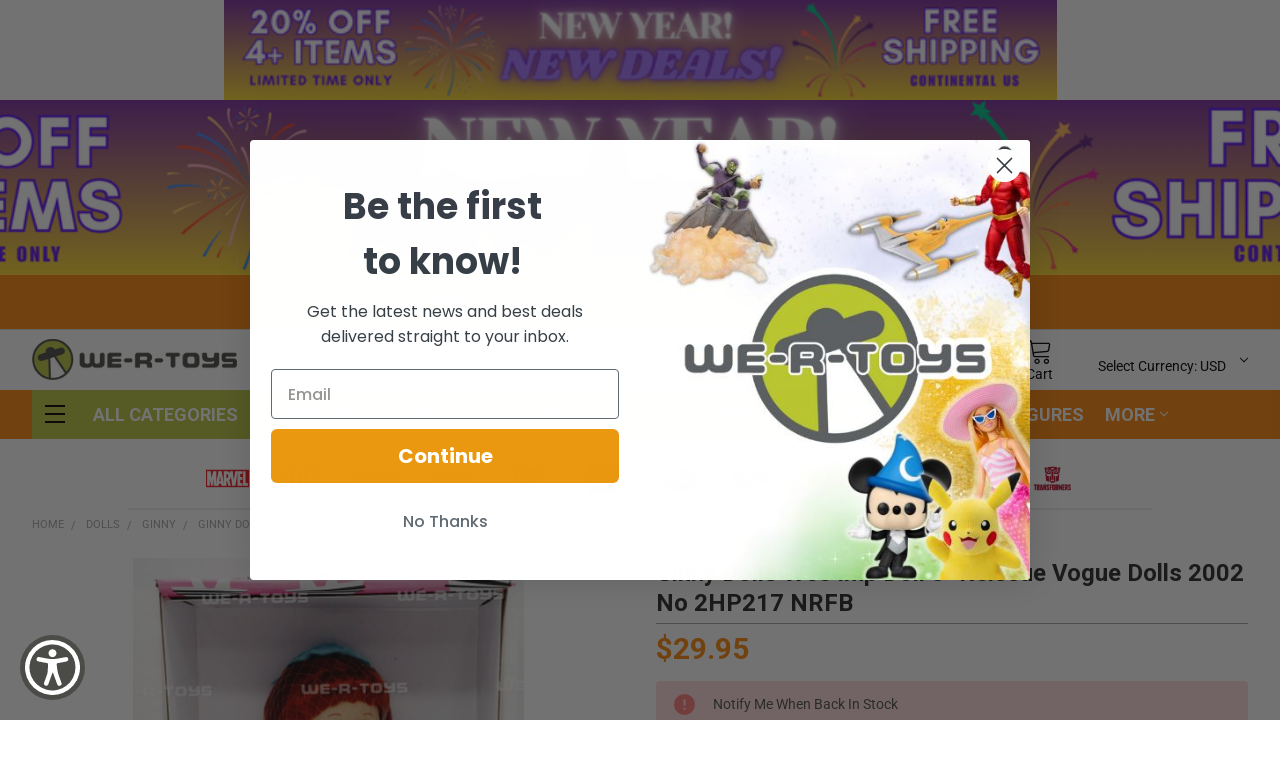

--- FILE ---
content_type: text/html; charset=UTF-8
request_url: https://wertoys.com/ginny-dolls-wee-imp-doll-8-reissue-vogue-dolls-2002-no-2hp217-nrfb/
body_size: 48606
content:
    
    <!DOCTYPE html>
<html class="no-js" lang="en">
    <head>
        <title>Ginny Dolls Wee Imp Doll 8&quot; Reissue Vogue Dolls 2002 No 2HP217 NRFB - We-R-Toys</title>
        <link rel="dns-prefetch preconnect" href="https://cdn11.bigcommerce.com/s-cy4lua1xoh" crossorigin><link rel="dns-prefetch preconnect" href="https://fonts.googleapis.com/" crossorigin><link rel="dns-prefetch preconnect" href="https://fonts.gstatic.com/" crossorigin>
        <meta property="product:price:amount" content="29.95" /><meta property="product:price:currency" content="USD" /><meta property="og:url" content="https://wertoys.com/ginny-dolls-wee-imp-doll-8-reissue-vogue-dolls-2002-no-2hp217-nrfb/" /><meta property="og:site_name" content="We-R-Toys" /><meta name="keywords" content="Barbie dolls, star wars, star trek, marvel, action figures, vintage toys, G.I. Joe, "><link rel='canonical' href='https://wertoys.com/ginny-dolls-wee-imp-doll-8-reissue-vogue-dolls-2002-no-2hp217-nrfb/' /><meta name='platform' content='bigcommerce.stencil' /><meta property="og:type" content="product" />
<meta property="og:title" content="Ginny Dolls Wee Imp Doll 8&quot; Reissue Vogue Dolls 2002 No 2HP217 NRFB" />
<meta property="og:description" content="We-R-Toys specializes in the selling of classic Barbie, Marvel and Kenner Star Wars toys. For more info visit our site!" />
<meta property="og:image" content="https://cdn11.bigcommerce.com/s-cy4lua1xoh/products/14914/images/102756/b16d59e6-5dce-5e50-b59f-70e490af0a0a__73195.1660333529.386.513.jpg?c=1" />
<meta property="og:availability" content="oos" />
<meta property="pinterest:richpins" content="enabled" />
        
         
        <!-- <script src="https://cdn11.bigcommerce.com/s-cy4lua1xoh/stencil/a629b6d0-c7f9-013e-c657-4ad01ffb822b/e/87460110-2326-013e-124a-36ca4020c5ad/js/theme/flyout.js" async></script> -->

        <link href="https://cdn11.bigcommerce.com/s-cy4lua1xoh/product_images/hyuhtdfh.jpg" rel="shortcut icon">
        <meta name="viewport" content="width=device-width, initial-scale=1, maximum-scale=1">
        <!-- Pinterest verification tag -->
        <meta name="p:domain_verify" content="52e9d6cd504b704dc4d9713634480bbe"/>

        <script>
            document.documentElement.className = document.documentElement.className.replace('no-js', 'js');
        </script>

        <script>
    function browserSupportsAllFeatures() {
        return window.Promise
            && window.fetch
            && window.URL
            && window.URLSearchParams
            && window.WeakMap
            // object-fit support
            && ('objectFit' in document.documentElement.style);
    }

    function loadScript(src) {
        var js = document.createElement('script');
        js.src = src;
        js.onerror = function () {
            console.error('Failed to load polyfill script ' + src);
        };
        document.head.appendChild(js);
    }

    if (!browserSupportsAllFeatures()) {
        loadScript('https://cdn11.bigcommerce.com/s-cy4lua1xoh/stencil/a629b6d0-c7f9-013e-c657-4ad01ffb822b/e/87460110-2326-013e-124a-36ca4020c5ad/dist/theme-bundle.polyfills.js');
    }
</script>
        
        <script>
            window.lazySizesConfig = window.lazySizesConfig || {};
            window.lazySizesConfig.loadMode = 1;
        </script>
        <script async src="https://cdn11.bigcommerce.com/s-cy4lua1xoh/stencil/a629b6d0-c7f9-013e-c657-4ad01ffb822b/e/87460110-2326-013e-124a-36ca4020c5ad/dist/theme-bundle.head_async.js"></script>
        <script src="https://unpkg.com/infinite-scroll@3/dist/infinite-scroll.pkgd.js"></script>

            <script src="https://ajax.googleapis.com/ajax/libs/webfont/1.6.26/webfont.js"></script>

            <script>
                WebFont.load({
                    custom: {
                        families: ['Karla', 'Roboto', 'Source Sans Pro', 'Poppins', 'Barlow', 'Rubik', 'Libre Baskerville', 'Quicksand', 'Montserrat', 'Open Sans', 'Volkhov', 'Caveat']
                    },
                    classes: false
                });
            </script>
        
            
            <link href="https://fonts.googleapis.com/css?family=Roboto:700,400%7CKarla:400&display=swap" rel="stylesheet">
            <link data-stencil-stylesheet href="https://cdn11.bigcommerce.com/s-cy4lua1xoh/stencil/a629b6d0-c7f9-013e-c657-4ad01ffb822b/e/87460110-2326-013e-124a-36ca4020c5ad/css/theme-1b2e8100-d535-013e-89a7-7e823c6b477a.css" rel="stylesheet">
                
        <!-- Start Tracking Code for analytics_facebook -->

<script>
!function(f,b,e,v,n,t,s){if(f.fbq)return;n=f.fbq=function(){n.callMethod?n.callMethod.apply(n,arguments):n.queue.push(arguments)};if(!f._fbq)f._fbq=n;n.push=n;n.loaded=!0;n.version='2.0';n.queue=[];t=b.createElement(e);t.async=!0;t.src=v;s=b.getElementsByTagName(e)[0];s.parentNode.insertBefore(t,s)}(window,document,'script','https://connect.facebook.net/en_US/fbevents.js');

fbq('set', 'autoConfig', 'false', '517465029325735');
fbq('dataProcessingOptions', ['LDU'], 0, 0);
fbq('init', '517465029325735', {"external_id":"1f88c8f6-80b0-4a85-b82a-7a48e6adf32d"});
fbq('set', 'agent', 'bigcommerce', '517465029325735');

function trackEvents() {
    var pathName = window.location.pathname;

    fbq('track', 'PageView', {}, "");

    // Search events start -- only fire if the shopper lands on the /search.php page
    if (pathName.indexOf('/search.php') === 0 && getUrlParameter('search_query')) {
        fbq('track', 'Search', {
            content_type: 'product_group',
            content_ids: [],
            search_string: getUrlParameter('search_query')
        });
    }
    // Search events end

    // Wishlist events start -- only fire if the shopper attempts to add an item to their wishlist
    if (pathName.indexOf('/wishlist.php') === 0 && getUrlParameter('added_product_id')) {
        fbq('track', 'AddToWishlist', {
            content_type: 'product_group',
            content_ids: []
        });
    }
    // Wishlist events end

    // Lead events start -- only fire if the shopper subscribes to newsletter
    if (pathName.indexOf('/subscribe.php') === 0 && getUrlParameter('result') === 'success') {
        fbq('track', 'Lead', {});
    }
    // Lead events end

    // Registration events start -- only fire if the shopper registers an account
    if (pathName.indexOf('/login.php') === 0 && getUrlParameter('action') === 'account_created') {
        fbq('track', 'CompleteRegistration', {}, "");
    }
    // Registration events end

    

    function getUrlParameter(name) {
        var cleanName = name.replace(/[\[]/, '\[').replace(/[\]]/, '\]');
        var regex = new RegExp('[\?&]' + cleanName + '=([^&#]*)');
        var results = regex.exec(window.location.search);
        return results === null ? '' : decodeURIComponent(results[1].replace(/\+/g, ' '));
    }
}

if (window.addEventListener) {
    window.addEventListener("load", trackEvents, false)
}
</script>
<noscript><img height="1" width="1" style="display:none" alt="null" src="https://www.facebook.com/tr?id=517465029325735&ev=PageView&noscript=1&a=plbigcommerce1.2&eid="/></noscript>

<!-- End Tracking Code for analytics_facebook -->

<!-- Start Tracking Code for analytics_siteverification -->

<meta name="google-site-verification" content="nLintM0GZQQgXoc_w5VAaj7Tfuxhn26ulYjAQNJW774" />

<!-- End Tracking Code for analytics_siteverification -->


<script type="text/javascript" src="https://checkout-sdk.bigcommerce.com/v1/loader.js" defer ></script>
<script src="https://www.google.com/recaptcha/api.js" async defer></script>
<script type="text/javascript">
var BCData = {"product_attributes":{"sku":"GINNY-600149097178","upc":"600149097178","mpn":null,"gtin":"600149097178","weight":null,"base":true,"image":null,"price":{"without_tax":{"formatted":"$29.95","value":29.95,"currency":"USD"},"tax_label":"Tax"},"out_of_stock_behavior":"label_option","out_of_stock_message":"Notify Me When Back In Stock","available_modifier_values":[],"in_stock_attributes":[],"stock":0,"instock":false,"stock_message":"Notify Me When Back In Stock","purchasable":true,"purchasing_message":"The selected product combination is currently unavailable.","call_for_price_message":null}};
</script>
<script src='https://cdn.commoninja.com/sdk/latest/commonninja.js' defer></script><script>
    (function() {
        var css = document.createElement('style');
        css.innerHTML = '.emthemesModez-categoryPage-mainImage { display: none !important }';
        document.head.appendChild(css);
    })();
</script><script src="https://cdn-widgetsrepository.yotpo.com/v1/loader/PYr7ycIeUKkvVjjPkBUBiQ" async></script><!-- Global site tag (gtag.js) - Google Ads: AW-318006341 -->
<script async src="https://www.googletagmanager.com/gtag/js?id=AW-318006341"></script>
<script>
  window.dataLayer = window.dataLayer || [];
  function gtag(){dataLayer.push(arguments);}
  gtag('js', new Date());

  gtag('config', 'AW-318006341');
  gtag('set', 'developer_id.dMjk3Nj', true);
</script>
<!-- GA4 Code Start: View Product Content -->
<script>
  gtag('event', 'view_item', {
    send_to: 'AW-318006341',
    ecomm_pagetype: 'product',
    currency: 'USD',
    items: [{
      id: 'GINNY-600149097178',
      name: 'Ginny Dolls Wee Imp Doll 8&quot; Reissue Vogue Dolls 2002 No 2HP217 NRFB',
      quantity: 1,
      google_business_vertical: 'retail',
      currency: "USD",
      price: 29.95,
    }],
    value: 29.95,
  });
</script>

<!-- TikTok Pixel Code Start: Add to Wishlist -->
<script>
// This only sends one wishlist product: the one that was just added based on the 'added_product_id' param in the url
if (BODL.wishlist) {
  var productPrice = 0
  var productCurrency = ""
  if (BODL.productCurrencyWithoutTax && BODL.productCurrencyWithoutTax !== "") {
    productPrice = BODL.productPriceWithoutTax
    productCurrency = BODL.productCurrencyWithoutTax
  }
  if (BODL.productCurrencyWithTax && BODL.productCurrencyWithTax !== "") {
    productPrice = BODL.productPriceWithTax
    productCurrency = BODL.productCurrencyWithTax
  }

  var addedWishlistItem = BODL.wishlist.items.filter((i) => i.product_id === parseInt(BODL.getQueryParamValue('added_product_id'))).map((p) => ({
    var contentId = p.product_id
    if (p.sku && p.sku !== "") {
        contentId = p.sku
    }
    content_id: contentId,
    // Commenting out as category data doesn't exist on wishlist items
    // content_category: p.does_not_exist, 
    content_name: p.name,
    content_type: "product_group",
    currency: productCurrency,
    price: productPrice,
    value: productPrice,
  }));
  
  // Advanced Matching
  var phoneNumber = ''
  var email = ''
  if (BODL.phone) {
    var phoneNumber = BODL.phone;
    if (BODL.phone.indexOf('+') === -1) {
   // No country code, so default to US code
        phoneNumber = `+1${phoneNumber}`;  
    }
  }

  if (BODL.email) {
    var email = BODL.email
  }
  
  ttq.instance('CMT86SRC77U3P77IN5NG').identify({
    email: email,
    phone_number: phoneNumber})
  
  ttq.instance('CMT86SRC77U3P77IN5NG').track('AddToWishlist', addedWishlistItem[0]);
}
</script>
<!-- TikTok Pixel Code End: Add to Wishlist -->

<!-- TikTok Pixel Code Start: Subscribe to Newsletter -->
<script>
if (window.location.pathname.indexOf('/subscribe.php') === 0 && BODL.getQueryParamValue('result') === 'success') {
  // Advanced Matching
  var phoneNumber = ''
  var email = ''
  if (BODL.phone) {
    var phoneNumber = BODL.phone;
    if (BODL.phone.indexOf('+') === -1) {
   // No country code, so default to US code
        phoneNumber = `+1${phoneNumber}`;  
    }
  }

  if (BODL.email) {
    var email = BODL.email
  }
  
  ttq.instance('CMT86SRC77U3P77IN5NG').identify({
    email: email,
    phone_number: phoneNumber})

  ttq.instance('CMT86SRC77U3P77IN5NG').track('Subscribe');
}
</script>
<!-- TikTok Pixel Code End: Subscribe to Newsletter -->

<!-- TikTok Pixel Code Start: Search -->
<script>
if (BODL.search) {
  // Advanced Matching
  var phoneNumber = ''
  var email = ''
  if (BODL.phone) {
    var phoneNumber = BODL.phone;
    if (BODL.phone.indexOf('+') === -1) {
   // No country code, so default to US code
        phoneNumber = `+1${phoneNumber}`;  
    }
  }

  if (BODL.email) {
    var email = BODL.email
  }
  
  ttq.instance('CMT86SRC77U3P77IN5NG').identify({
    email: email,
    phone_number: phoneNumber})
  var productPrice = 0
  var productCurrency = ""
  if (BODL.productCurrencyWithoutTax && BODL.productCurrencyWithoutTax !== "") {
    productPrice = BODL.productPriceWithoutTax
    productCurrency = BODL.productCurrencyWithoutTax
  }
  if (BODL.productCurrencyWithTax && BODL.productCurrencyWithTax !== "") {
    productPrice = BODL.productPriceWithTax
    productCurrency = BODL.productCurrencyWithTax
  }

  ttq.instance('CMT86SRC77U3P77IN5NG').track('Search', {
    query: BODL.getQueryParamValue('search_query'),
    contents: BODL.search.products.map((p) => ({
      var contentId = p.id
      if (p.sku && p.sku !== "") {
        contentId = p.sku
      }
      content_id: contentId,
      // Products can be in multiple categories.
      // Commenting out as this might distort category reports if only the first one is used.
      // content_category: p.category[0], 
      content_name: p.name,
      content_type: "product_group",
      currency: productCurrency,
      price: productPrice,
      value: productPrice,
    }))
  });
}
</script>
<!-- TikTok Pixel Code End: Search -->

<!-- TikTok Pixel Code Start: Registration -->
<script>
if (window.location.pathname.indexOf('/login.php') === 0 && BODL.getQueryParamValue('action') === 'account_created') {
  // Advanced Matching
  var phoneNumber = ''
  var email = ''
  if (BODL.phone) {
    var phoneNumber = BODL.phone;
    if (BODL.phone.indexOf('+') === -1) {
   // No country code, so default to US code
        phoneNumber = `+1${phoneNumber}`;  
    }
  }

  if (BODL.email) {
    var email = BODL.email
  }
  
  ttq.instance('CMT86SRC77U3P77IN5NG').identify({
    email: email,
    phone_number: phoneNumber})
  
  ttq.instance('CMT86SRC77U3P77IN5NG').track('Registration');
}
</script>
<!-- TikTok Pixel Code End: Registration -->

 <script data-cfasync="false" src="https://microapps.bigcommerce.com/bodl-events/1.9.4/index.js" integrity="sha256-Y0tDj1qsyiKBRibKllwV0ZJ1aFlGYaHHGl/oUFoXJ7Y=" nonce="" crossorigin="anonymous"></script>
 <script data-cfasync="false" nonce="">

 (function() {
    function decodeBase64(base64) {
       const text = atob(base64);
       const length = text.length;
       const bytes = new Uint8Array(length);
       for (let i = 0; i < length; i++) {
          bytes[i] = text.charCodeAt(i);
       }
       const decoder = new TextDecoder();
       return decoder.decode(bytes);
    }
    window.bodl = JSON.parse(decodeBase64("[base64]"));
 })()

 </script>

<script nonce="">
(function () {
    var xmlHttp = new XMLHttpRequest();

    xmlHttp.open('POST', 'https://bes.gcp.data.bigcommerce.com/nobot');
    xmlHttp.setRequestHeader('Content-Type', 'application/json');
    xmlHttp.send('{"store_id":"1001920730","timezone_offset":"-5.0","timestamp":"2026-01-25T22:27:11.95669400Z","visit_id":"72dde45d-e8ce-4268-8686-638a8fe939a4","channel_id":1}');
})();
</script>


        <link rel="preload" href="https://cdn11.bigcommerce.com/s-cy4lua1xoh/stencil/a629b6d0-c7f9-013e-c657-4ad01ffb822b/e/87460110-2326-013e-124a-36ca4020c5ad/dist/theme-bundle.main.js" as="script">
        <link rel="preload" href="https://cdn11.bigcommerce.com/s-cy4lua1xoh/stencil/a629b6d0-c7f9-013e-c657-4ad01ffb822b/e/87460110-2326-013e-124a-36ca4020c5ad/dist/theme-bundle.chunk.vendors.js" as="script">
        

        <!-- snippet location htmlhead -->
    </head>
    <body class="csscolumns papaSupermarket-layout-- 
        papaSupermarket-style--default
        papaSupermarket-pageType--product 
        papaSupermarket-page--pages-product 
        emthemesModez-productUniform
        
        
        papaSupermarket--showAllCategoriesMenu
        papaSupermarket--showSubcategoriesMenu
        
        
        
        
        
        " id="topOfPage">


        <!-- snippet location header -->
        <svg data-src="https://cdn11.bigcommerce.com/s-cy4lua1xoh/stencil/a629b6d0-c7f9-013e-c657-4ad01ffb822b/e/87460110-2326-013e-124a-36ca4020c5ad/img/icon-sprite.svg" class="icons-svg-sprite"></svg>

        <div style="position:sticky; top:0; z-index:950;">

        <div data-content-region="base_top_of_page"></div>
        <div data-content-region="base_top_of_page--global"><div data-layout-id="e28141bf-2257-4436-96f2-c335d8d427a4">       <div data-sub-layout-container="d4a1b8b4-219c-4fc1-be2e-f3460d2784a7" data-layout-name="Layout">
    <style data-container-styling="d4a1b8b4-219c-4fc1-be2e-f3460d2784a7">
        [data-sub-layout-container="d4a1b8b4-219c-4fc1-be2e-f3460d2784a7"] {
            box-sizing: border-box;
            display: flex;
            flex-wrap: wrap;
            z-index: 0;
            position: relative;
            height: ;
            padding-top: 0px;
            padding-right: 0px;
            padding-bottom: 0px;
            padding-left: 0px;
            margin-top: 0px;
            margin-right: 0px;
            margin-bottom: 0px;
            margin-left: 0px;
            border-width: 0px;
            border-style: solid;
            border-color: #333333;
        }

        [data-sub-layout-container="d4a1b8b4-219c-4fc1-be2e-f3460d2784a7"]:after {
            display: block;
            position: absolute;
            top: 0;
            left: 0;
            bottom: 0;
            right: 0;
            background-size: cover;
            z-index: auto;
        }
    </style>

    <div data-sub-layout="a338dba5-d14b-4345-a023-c9d5ad5840ca">
        <style data-column-styling="a338dba5-d14b-4345-a023-c9d5ad5840ca">
            [data-sub-layout="a338dba5-d14b-4345-a023-c9d5ad5840ca"] {
                display: flex;
                flex-direction: column;
                box-sizing: border-box;
                flex-basis: 100%;
                max-width: 100%;
                z-index: 0;
                position: relative;
                height: ;
                padding-top: 0px;
                padding-right: 10.5px;
                padding-bottom: 0px;
                padding-left: 10.5px;
                margin-top: 0px;
                margin-right: 0px;
                margin-bottom: 0px;
                margin-left: 0px;
                border-width: 0px;
                border-style: solid;
                border-color: #333333;
                justify-content: center;
            }
            [data-sub-layout="a338dba5-d14b-4345-a023-c9d5ad5840ca"]:after {
                display: block;
                position: absolute;
                top: 0;
                left: 0;
                bottom: 0;
                right: 0;
                background-size: cover;
                z-index: auto;
            }
            @media only screen and (max-width: 700px) {
                [data-sub-layout="a338dba5-d14b-4345-a023-c9d5ad5840ca"] {
                    flex-basis: 100%;
                    max-width: 100%;
                }
            }
        </style>
        <div data-widget-id="6637c67c-7264-46a4-877e-ade9ec3d9aac" data-placement-id="075d4b55-3876-4ea0-bffa-fcf6b353ea9d" data-placement-status="ACTIVE">
            
        <style>
            .PapathemesWidgetResponsive {
                display: none;
            }
            .PapathemesWidgetResponsive._editMode {
                display: block;
                text-align: center;
                position: relative;
            }
            .PapathemesWidgetResponsive::before {
                content: '';
                position: absolute;
                top: calc(50% + 1px);
                left: 0;
                right: 0;
                border-top: 2px dashed #999;
                background-color: #fff;
            }
            .PapathemesWidgetResponsive ._indicator {
                position: relative;
                display: inline-block;
                line-height: 1.5;
                text-transform: uppercase;
                font-size: 14px;
                font-weight: 700;
                color: #999;
                background-color: #fff;
                padding: 0.125rem 1.5rem;
                border-radius: 4px;
                border: 2px dashed #999;
            }
                @media (min-width: 0px)  {
                            [data-widget-id="6637c67c-7264-46a4-877e-ade9ec3d9aac"] + *,
                            [data-sub-layout-container]:has(.PapathemesWidgetResponsive-6637c67c-7264-46a4-877e-ade9ec3d9aac) + * {
                                    display: block;
                            }
                                        }
                @media (min-width: 640px) and (max-width: 767px) {
                            [data-widget-id="6637c67c-7264-46a4-877e-ade9ec3d9aac"] + *,
                            [data-sub-layout-container]:has(.PapathemesWidgetResponsive-6637c67c-7264-46a4-877e-ade9ec3d9aac) + * {
                                    display: block;
                            }
                                        }
                @media (min-width: 768px) and (max-width: 800px) {
                            [data-widget-id="6637c67c-7264-46a4-877e-ade9ec3d9aac"] + *,
                            [data-sub-layout-container]:has(.PapathemesWidgetResponsive-6637c67c-7264-46a4-877e-ade9ec3d9aac) + * {
                                    display: block;
                            }
                                        }
                @media (min-width: 801px) and (max-width: 1279px) {
                            [data-widget-id="6637c67c-7264-46a4-877e-ade9ec3d9aac"] + *,
                            [data-sub-layout-container]:has(.PapathemesWidgetResponsive-6637c67c-7264-46a4-877e-ade9ec3d9aac) + * {
                                    display: block;
                            }
                                        }
                @media (min-width: 1280px)  {
                            [data-widget-id="6637c67c-7264-46a4-877e-ade9ec3d9aac"] + *,
                            [data-sub-layout-container]:has(.PapathemesWidgetResponsive-6637c67c-7264-46a4-877e-ade9ec3d9aac) + * {
                                    display: none;
                            }
                                        }
        </style>
        <div class="PapathemesWidgetResponsive PapathemesWidgetResponsive-6637c67c-7264-46a4-877e-ade9ec3d9aac" id="PapathemesWidgetResponsive-6637c67c-7264-46a4-877e-ade9ec3d9aac" data-test="papathemes-widget-responsive">
            <div class="_indicator">
                Responsive Following
                :
            </div>
        </div>
        <script>
            (function() {
                var src = 'https://d2lz7267o80s75.cloudfront.net/widgets/0.1.0/responsive.js';
                if (!document.head.querySelector('script[src="' + src + '"]')) {
                    var script = document.createElement('script');
                    script.src = src;
                    script.async = true;
                    script.defer = true;
                    script.onload = function() {
                        window.PapathemesWidgetResponsiveInit();
                    };
                    document.head.appendChild(script);
                } else if (window.PapathemesWidgetResponsiveInit) {
                    window.PapathemesWidgetResponsiveInit();
                }
            })();
        </script>
    <!-- ###VERSION:0.1.0### --></div>
    </div>
</div>

       <div data-sub-layout-container="9d4f435a-31d4-4085-9da7-d237ed14b4d3" data-layout-name="Layout">
    <style data-container-styling="9d4f435a-31d4-4085-9da7-d237ed14b4d3">
        [data-sub-layout-container="9d4f435a-31d4-4085-9da7-d237ed14b4d3"] {
            box-sizing: border-box;
            display: flex;
            flex-wrap: wrap;
            z-index: 0;
            position: relative;
            height: ;
            padding-top: 0px;
            padding-right: 0px;
            padding-bottom: 0px;
            padding-left: 0px;
            margin-top: 0px;
            margin-right: 0px;
            margin-bottom: 0px;
            margin-left: 0px;
            border-width: 0px;
            border-style: solid;
            border-color: #333333;
        }

        [data-sub-layout-container="9d4f435a-31d4-4085-9da7-d237ed14b4d3"]:after {
            display: block;
            position: absolute;
            top: 0;
            left: 0;
            bottom: 0;
            right: 0;
            background-size: cover;
            z-index: auto;
        }
    </style>

    <div data-sub-layout="6f5ca0b9-b596-4828-94cb-66f45cbef69f">
        <style data-column-styling="6f5ca0b9-b596-4828-94cb-66f45cbef69f">
            [data-sub-layout="6f5ca0b9-b596-4828-94cb-66f45cbef69f"] {
                display: flex;
                flex-direction: column;
                box-sizing: border-box;
                flex-basis: 100%;
                max-width: 100%;
                z-index: 0;
                position: relative;
                height: ;
                padding-top: 0px;
                padding-right: 0px;
                padding-bottom: 0px;
                padding-left: 0px;
                margin-top: 0px;
                margin-right: 0px;
                margin-bottom: 0px;
                margin-left: 0px;
                border-width: 0px;
                border-style: solid;
                border-color: #333333;
                justify-content: center;
            }
            [data-sub-layout="6f5ca0b9-b596-4828-94cb-66f45cbef69f"]:after {
                display: block;
                position: absolute;
                top: 0;
                left: 0;
                bottom: 0;
                right: 0;
                background-size: cover;
                z-index: auto;
            }
            @media only screen and (max-width: 700px) {
                [data-sub-layout="6f5ca0b9-b596-4828-94cb-66f45cbef69f"] {
                    flex-basis: 100%;
                    max-width: 100%;
                }
            }
        </style>
        <div data-widget-id="3bc55992-b4ac-44d3-aa01-75fd37d51e2c" data-placement-id="24112d54-55c0-4ff1-84f9-30c104668797" data-placement-status="ACTIVE"><style>
    #sd-image-3bc55992-b4ac-44d3-aa01-75fd37d51e2c {
        display: flex;
        align-items: center;
        background: url('https://cdn11.bigcommerce.com/s-cy4lua1xoh/images/stencil/original/image-manager/sale-banner-top-of-website-mobile-.png?t=1767105155') no-repeat;
        opacity: calc(100 / 100);


            background-size: contain;

            height: auto;

        background-position:
                center
                center
;


        padding-top: 0px;
        padding-right: 0px;
        padding-bottom: 0px;
        padding-left: 0px;

        margin-top: 0px;
        margin-right: 0px;
        margin-bottom: 0px;
        margin-left: 0px;
    }

    #sd-image-3bc55992-b4ac-44d3-aa01-75fd37d51e2c * {
        margin: 0px;
    }

    #sd-image-3bc55992-b4ac-44d3-aa01-75fd37d51e2c img {
        width: auto;
        opacity: 0;

            height: auto;
    }

    @media only screen and (max-width: 700px) {
        #sd-image-3bc55992-b4ac-44d3-aa01-75fd37d51e2c {
        }
    }
</style>

<div>
    
    <div id="sd-image-3bc55992-b4ac-44d3-aa01-75fd37d51e2c" data-edit-mode="">
        <img src="https://cdn11.bigcommerce.com/s-cy4lua1xoh/images/stencil/original/image-manager/sale-banner-top-of-website-mobile-.png?t=1767105155" alt="">
    </div>
    
</div>


</div>
    </div>
</div>

       <div data-sub-layout-container="0f0e65df-fbd3-455b-ab6b-588cb6dfbff6" data-layout-name="Layout">
    <style data-container-styling="0f0e65df-fbd3-455b-ab6b-588cb6dfbff6">
        [data-sub-layout-container="0f0e65df-fbd3-455b-ab6b-588cb6dfbff6"] {
            box-sizing: border-box;
            display: flex;
            flex-wrap: wrap;
            z-index: 0;
            position: relative;
            height: ;
            padding-top: 0px;
            padding-right: 0px;
            padding-bottom: 0px;
            padding-left: 0px;
            margin-top: 0px;
            margin-right: 0px;
            margin-bottom: 0px;
            margin-left: 0px;
            border-width: 0px;
            border-style: solid;
            border-color: #333333;
        }

        [data-sub-layout-container="0f0e65df-fbd3-455b-ab6b-588cb6dfbff6"]:after {
            display: block;
            position: absolute;
            top: 0;
            left: 0;
            bottom: 0;
            right: 0;
            background-size: cover;
            z-index: auto;
        }
    </style>

    <div data-sub-layout="84a1159a-39ff-428f-b0b8-f440404910f0">
        <style data-column-styling="84a1159a-39ff-428f-b0b8-f440404910f0">
            [data-sub-layout="84a1159a-39ff-428f-b0b8-f440404910f0"] {
                display: flex;
                flex-direction: column;
                box-sizing: border-box;
                flex-basis: 100%;
                max-width: 100%;
                z-index: 0;
                position: relative;
                height: ;
                padding-top: 0px;
                padding-right: 0px;
                padding-bottom: 0px;
                padding-left: 0px;
                margin-top: 0px;
                margin-right: 0px;
                margin-bottom: 0px;
                margin-left: 0px;
                border-width: 0px;
                border-style: solid;
                border-color: #333333;
                justify-content: center;
            }
            [data-sub-layout="84a1159a-39ff-428f-b0b8-f440404910f0"]:after {
                display: block;
                position: absolute;
                top: 0;
                left: 0;
                bottom: 0;
                right: 0;
                background-size: cover;
                z-index: auto;
            }
            @media only screen and (max-width: 700px) {
                [data-sub-layout="84a1159a-39ff-428f-b0b8-f440404910f0"] {
                    flex-basis: 100%;
                    max-width: 100%;
                }
            }
        </style>
        <div data-widget-id="b6cb4ece-a438-4b5a-b799-40ddfa74574a" data-placement-id="caeb002e-7ac6-456e-821e-9da647cce2f3" data-placement-status="ACTIVE">
            
        <style>
            .PapathemesWidgetResponsive {
                display: none;
            }
            .PapathemesWidgetResponsive._editMode {
                display: block;
                text-align: center;
                position: relative;
            }
            .PapathemesWidgetResponsive::before {
                content: '';
                position: absolute;
                top: calc(50% + 1px);
                left: 0;
                right: 0;
                border-top: 2px dashed #999;
                background-color: #fff;
            }
            .PapathemesWidgetResponsive ._indicator {
                position: relative;
                display: inline-block;
                line-height: 1.5;
                text-transform: uppercase;
                font-size: 14px;
                font-weight: 700;
                color: #999;
                background-color: #fff;
                padding: 0.125rem 1.5rem;
                border-radius: 4px;
                border: 2px dashed #999;
            }
                @media (min-width: 0px)  {
                            [data-widget-id="b6cb4ece-a438-4b5a-b799-40ddfa74574a"] + *,
                            [data-sub-layout-container]:has(.PapathemesWidgetResponsive-b6cb4ece-a438-4b5a-b799-40ddfa74574a) + * {
                                    display: none;
                            }
                                        }
                @media (min-width: 640px) and (max-width: 767px) {
                            [data-widget-id="b6cb4ece-a438-4b5a-b799-40ddfa74574a"] + *,
                            [data-sub-layout-container]:has(.PapathemesWidgetResponsive-b6cb4ece-a438-4b5a-b799-40ddfa74574a) + * {
                                    display: none;
                            }
                                        }
                @media (min-width: 768px) and (max-width: 800px) {
                            [data-widget-id="b6cb4ece-a438-4b5a-b799-40ddfa74574a"] + *,
                            [data-sub-layout-container]:has(.PapathemesWidgetResponsive-b6cb4ece-a438-4b5a-b799-40ddfa74574a) + * {
                                    display: none;
                            }
                                        }
                @media (min-width: 801px) and (max-width: 1279px) {
                            [data-widget-id="b6cb4ece-a438-4b5a-b799-40ddfa74574a"] + *,
                            [data-sub-layout-container]:has(.PapathemesWidgetResponsive-b6cb4ece-a438-4b5a-b799-40ddfa74574a) + * {
                                    display: none;
                            }
                                        }
                @media (min-width: 1280px)  {
                            [data-widget-id="b6cb4ece-a438-4b5a-b799-40ddfa74574a"] + *,
                            [data-sub-layout-container]:has(.PapathemesWidgetResponsive-b6cb4ece-a438-4b5a-b799-40ddfa74574a) + * {
                                    display: block;
                            }
                                        }
        </style>
        <div class="PapathemesWidgetResponsive PapathemesWidgetResponsive-b6cb4ece-a438-4b5a-b799-40ddfa74574a" id="PapathemesWidgetResponsive-b6cb4ece-a438-4b5a-b799-40ddfa74574a" data-test="papathemes-widget-responsive">
            <div class="_indicator">
                Responsive Following
                :
            </div>
        </div>
        <script>
            (function() {
                var src = 'https://d2lz7267o80s75.cloudfront.net/widgets/0.1.0/responsive.js';
                if (!document.head.querySelector('script[src="' + src + '"]')) {
                    var script = document.createElement('script');
                    script.src = src;
                    script.async = true;
                    script.defer = true;
                    script.onload = function() {
                        window.PapathemesWidgetResponsiveInit();
                    };
                    document.head.appendChild(script);
                } else if (window.PapathemesWidgetResponsiveInit) {
                    window.PapathemesWidgetResponsiveInit();
                }
            })();
        </script>
    <!-- ###VERSION:0.1.0### --></div>
    </div>
</div>

       <div data-sub-layout-container="9b4a285c-7282-420c-804f-923a6636257e" data-layout-name="Layout">
    <style data-container-styling="9b4a285c-7282-420c-804f-923a6636257e">
        [data-sub-layout-container="9b4a285c-7282-420c-804f-923a6636257e"] {
            box-sizing: border-box;
            display: flex;
            flex-wrap: wrap;
            z-index: 0;
            position: relative;
            height: ;
            padding-top: 0px;
            padding-right: 0px;
            padding-bottom: 0px;
            padding-left: 0px;
            margin-top: 0px;
            margin-right: 0px;
            margin-bottom: 0px;
            margin-left: 0px;
            border-width: 0px;
            border-style: solid;
            border-color: #333333;
        }

        [data-sub-layout-container="9b4a285c-7282-420c-804f-923a6636257e"]:after {
            display: block;
            position: absolute;
            top: 0;
            left: 0;
            bottom: 0;
            right: 0;
            background-size: cover;
            z-index: auto;
        }
    </style>

    <div data-sub-layout="bcac1e6e-6fe1-48ab-b174-24934a33043b">
        <style data-column-styling="bcac1e6e-6fe1-48ab-b174-24934a33043b">
            [data-sub-layout="bcac1e6e-6fe1-48ab-b174-24934a33043b"] {
                display: flex;
                flex-direction: column;
                box-sizing: border-box;
                flex-basis: 100%;
                max-width: 100%;
                z-index: 0;
                position: relative;
                height: ;
                padding-top: 0px;
                padding-right: 0px;
                padding-bottom: 0px;
                padding-left: 0px;
                margin-top: 0px;
                margin-right: 0px;
                margin-bottom: 0px;
                margin-left: 0px;
                border-width: 0px;
                border-style: solid;
                border-color: #333333;
                justify-content: center;
            }
            [data-sub-layout="bcac1e6e-6fe1-48ab-b174-24934a33043b"]:after {
                display: block;
                position: absolute;
                top: 0;
                left: 0;
                bottom: 0;
                right: 0;
                background-size: cover;
                z-index: auto;
            }
            @media only screen and (max-width: 700px) {
                [data-sub-layout="bcac1e6e-6fe1-48ab-b174-24934a33043b"] {
                    flex-basis: 100%;
                    max-width: 100%;
                }
            }
        </style>
        <div data-widget-id="bbe12ddb-e05d-45c7-96c3-065d0c496da3" data-placement-id="caea329a-a532-4006-918a-9a58c11df849" data-placement-status="ACTIVE"><style>
    #sd-image-bbe12ddb-e05d-45c7-96c3-065d0c496da3 {
        display: flex;
        align-items: center;
        background: url('https://cdn11.bigcommerce.com/s-cy4lua1xoh/images/stencil/original/image-manager/sale-banner-top-of-website-keith-design-for-fall-2024-2-.png?t=1767105560') no-repeat;
        opacity: calc(100 / 100);


            background-size: cover;

            height: auto;

        background-position:
                center
                center
;


        padding-top: 40px;
        padding-right: 0px;
        padding-bottom: 35px;
        padding-left: 0px;

        margin-top: 0px;
        margin-right: 0px;
        margin-bottom: 0px;
        margin-left: 0px;
    }

    #sd-image-bbe12ddb-e05d-45c7-96c3-065d0c496da3 * {
        margin: 0px;
    }

    #sd-image-bbe12ddb-e05d-45c7-96c3-065d0c496da3 img {
        width: auto;
        opacity: 0;

            height: auto;
    }

    @media only screen and (max-width: 700px) {
        #sd-image-bbe12ddb-e05d-45c7-96c3-065d0c496da3 {
        }
    }
</style>

<div>
    
    <div id="sd-image-bbe12ddb-e05d-45c7-96c3-065d0c496da3" data-edit-mode="">
        <img src="https://cdn11.bigcommerce.com/s-cy4lua1xoh/images/stencil/original/image-manager/sale-banner-top-of-website-keith-design-for-fall-2024-2-.png?t=1767105560" alt="">
    </div>
    
</div>


</div>
    </div>
</div>

</div></div>

        </div>

        

    <div data-emthemesmodez-remote-banner="emthemesModezBannersBlockAdvTopHeader"></div>




<header class="header" role="banner"  data-stickymenu>

    <!-- <a href="#" class="mobileMenu-toggle" data-mobile-menu-toggle="menu">
        <span class="mobileMenu-toggleIcon">Toggle menu</span>
    </a> -->

    <div class="emthemesModez-header-topSection">
        <div class="container">
            <nav class="navUser navUser--storeInfo">
    <ul class="navUser-section">

        <!--  <ul class="navUser-section">
    <li class="navUser-item">
        <a class="navUser-action navUser-action--currencySelector has-dropdown" href="#" data-dropdown="currencySelection" aria-controls="currencySelection" aria-expanded="false"><span class='emthemesModez-currency-label'>Select Currency:&nbsp;</span><span class='emthemesModez-currency-value'>USD</span> <i class="icon" aria-hidden="true"><svg><use xlink:href="#icon-chevron-down" /></svg></i></a>
        <ul class="dropdown-menu" id="currencySelection" data-dropdown-content aria-hidden="true" tabindex="-1">
            <li class="dropdown-menu-item">
                <a href="https://wertoys.com/ginny-dolls-wee-imp-doll-8-reissue-vogue-dolls-2002-no-2hp217-nrfb/?setCurrencyId=1"
                   data-currency-code="USD"
                   data-cart-currency-switch-url="https://wertoys.com/cart/change-currency"
                   data-warning="Promotions and gift certificates that don&#x27;t apply to the new currency will be removed from your cart. Are you sure you want to continue?"
                >
                <strong>US Dollars</strong>
                </a>
            </li>
            <li class="dropdown-menu-item">
                <a href="https://wertoys.com/ginny-dolls-wee-imp-doll-8-reissue-vogue-dolls-2002-no-2hp217-nrfb/?setCurrencyId=2"
                   data-currency-code="AUD"
                   data-cart-currency-switch-url="https://wertoys.com/cart/change-currency"
                   data-warning="Promotions and gift certificates that don&#x27;t apply to the new currency will be removed from your cart. Are you sure you want to continue?"
                >
                Australian Dollar
                </a>
            </li>
            <li class="dropdown-menu-item">
                <a href="https://wertoys.com/ginny-dolls-wee-imp-doll-8-reissue-vogue-dolls-2002-no-2hp217-nrfb/?setCurrencyId=3"
                   data-currency-code="EUR"
                   data-cart-currency-switch-url="https://wertoys.com/cart/change-currency"
                   data-warning="Promotions and gift certificates that don&#x27;t apply to the new currency will be removed from your cart. Are you sure you want to continue?"
                >
                Euro
                </a>
            </li>
        </ul>
    </li>
</ul>
 -->


<!--        -->
<!--        <li class="navUser-item">-->
<!--            <span class="navUser-welcome">Welcome to We-R-Toys!</span>-->
<!--        </li>-->
<!--        -->
<!--        -->
<!--        <li class="navUser-item">-->
<!--            <div data-emthemesmodez-remote-banner="emthemesModezBannersBlockTopHeaderBanner01"></div>-->
<!--        </li>-->
<!--        -->

<!--        -->
<!--            <div data-emthemesmodez-remote-banner="emthemesModezBannersBlockTopHeaderBanner02"></div>-->
<!--        -->
<!--        -->
<!--        -->
<!--        -->

<!--        -->
<!--        -->
<!--        -->
    </ul>
    <!-- <div class="navPages-socials call-to-action-navbar">
        <span class="navUser-item-icon emthemesModez-icon-linear-phone-handset"></span>
        <span><a href="tel:2052108120">Need Help? Call us: 2052108120</a></span>
    </div> -->
</nav>

<!-- nav class="navUser" style="margin-left:20%;" -->
    <div class="free-shipping-get">
        <a href="https://wertoys.com/login.php?action=create_account" class="nav-item-free-shipping-get">
            <div class="nav-item-free-shipping get-off" style="white-space: nowrap;">Get 10% Off When You Sign Up</div>
        </a>
        <div class="nav-item-free-shipping shipping-continental">Free Shipping to the Continental US!</div>
    </div>
<!-- /nav -->


    <!-- div class="free-shipping-get">
<ul class="navUser-section">
    <li class="navUser-item">
        <a class="navUser-action navUser-action--currencySelector has-dropdown" href="#" data-dropdown="currencySelection" aria-controls="currencySelection" aria-expanded="false"><span class='emthemesModez-currency-label'>Select Currency:&nbsp;</span><span class='emthemesModez-currency-value'>USD</span> <i class="icon" aria-hidden="true"><svg><use xlink:href="#icon-chevron-down" /></svg></i></a>
        <ul class="dropdown-menu" id="currencySelection" data-dropdown-content aria-hidden="true" tabindex="-1">
            <li class="dropdown-menu-item">
                <a href="https://wertoys.com/ginny-dolls-wee-imp-doll-8-reissue-vogue-dolls-2002-no-2hp217-nrfb/?setCurrencyId=1"
                   data-currency-code="USD"
                   data-cart-currency-switch-url="https://wertoys.com/cart/change-currency"
                   data-warning="Promotions and gift certificates that don&#x27;t apply to the new currency will be removed from your cart. Are you sure you want to continue?"
                >
                <strong>US Dollars</strong>
                </a>
            </li>
            <li class="dropdown-menu-item">
                <a href="https://wertoys.com/ginny-dolls-wee-imp-doll-8-reissue-vogue-dolls-2002-no-2hp217-nrfb/?setCurrencyId=2"
                   data-currency-code="AUD"
                   data-cart-currency-switch-url="https://wertoys.com/cart/change-currency"
                   data-warning="Promotions and gift certificates that don&#x27;t apply to the new currency will be removed from your cart. Are you sure you want to continue?"
                >
                Australian Dollar
                </a>
            </li>
            <li class="dropdown-menu-item">
                <a href="https://wertoys.com/ginny-dolls-wee-imp-doll-8-reissue-vogue-dolls-2002-no-2hp217-nrfb/?setCurrencyId=3"
                   data-currency-code="EUR"
                   data-cart-currency-switch-url="https://wertoys.com/cart/change-currency"
                   data-warning="Promotions and gift certificates that don&#x27;t apply to the new currency will be removed from your cart. Are you sure you want to continue?"
                >
                Euro
                </a>
            </li>
        </ul>
    </li>
</ul>
</div -->
<!-- nav class="navUser" style="margin-left:10%;">
    <ul class="navUser-section">
        <li class="navUser-item">
            <ul class="navUser-section">
    <li class="navUser-item">
        <a class="navUser-action navUser-action--currencySelector has-dropdown" href="#" data-dropdown="currencySelection" aria-controls="currencySelection" aria-expanded="false"><span class='emthemesModez-currency-label'>Select Currency:&nbsp;</span><span class='emthemesModez-currency-value'>USD</span> <i class="icon" aria-hidden="true"><svg><use xlink:href="#icon-chevron-down" /></svg></i></a>
        <ul class="dropdown-menu" id="currencySelection" data-dropdown-content aria-hidden="true" tabindex="-1">
            <li class="dropdown-menu-item">
                <a href="https://wertoys.com/ginny-dolls-wee-imp-doll-8-reissue-vogue-dolls-2002-no-2hp217-nrfb/?setCurrencyId=1"
                   data-currency-code="USD"
                   data-cart-currency-switch-url="https://wertoys.com/cart/change-currency"
                   data-warning="Promotions and gift certificates that don&#x27;t apply to the new currency will be removed from your cart. Are you sure you want to continue?"
                >
                <strong>US Dollars</strong>
                </a>
            </li>
            <li class="dropdown-menu-item">
                <a href="https://wertoys.com/ginny-dolls-wee-imp-doll-8-reissue-vogue-dolls-2002-no-2hp217-nrfb/?setCurrencyId=2"
                   data-currency-code="AUD"
                   data-cart-currency-switch-url="https://wertoys.com/cart/change-currency"
                   data-warning="Promotions and gift certificates that don&#x27;t apply to the new currency will be removed from your cart. Are you sure you want to continue?"
                >
                Australian Dollar
                </a>
            </li>
            <li class="dropdown-menu-item">
                <a href="https://wertoys.com/ginny-dolls-wee-imp-doll-8-reissue-vogue-dolls-2002-no-2hp217-nrfb/?setCurrencyId=3"
                   data-currency-code="EUR"
                   data-cart-currency-switch-url="https://wertoys.com/cart/change-currency"
                   data-warning="Promotions and gift certificates that don&#x27;t apply to the new currency will be removed from your cart. Are you sure you want to continue?"
                >
                Euro
                </a>
            </li>
        </ul>
    </li>
</ul>
        </li>
    </ul>
</nav -->

       
<!-- <nav class="navUser">

    <ul class="navUser-section">
        <li class="navUser-item navUser-item--account">
                <a class="navUser-action" href="/login.php">
                    <span class="navUser-item-icon navUser-item-loginIcon emthemesModez-icon-linear-user"></span>
                    <span class="navUser-item-loginLabel">Sign in</span>
                </a>
                    <span class="navUser-or">or</span> <a class="navUser-action" href="/login.php?action=create_account">Register</a>
        </li>
    </ul>
</nav> -->
        </div>
    </div>

    <div class="emthemesModez-header-userSection emthemesModez-header-userSection--logo-left">
        <div class="container">
            <nav class="navUser">
    
    <ul class="navUser-section navUser-section--alt">


            <li class="navUser-item">
                <a class="navUser-action navUser-action--wishlist" href="/wishlist.php">
                    <span class="navUser-item-icon navUser-item-wishlistIcon"><svg class="icon"><use xlink:href="#icon-heart" /></svg></span>
                    <span class="navUser-item-wishlistLabel"><span class='firstword'>Wish </span>Lists</span>
                </a>
            </li>
        

        <li class="navUser-item navUser-item--compare">
            <a class="navUser-action navUser-action--compare" href="/compare" data-compare-nav>Compare <span class="countPill countPill--positive countPill--alt"></span></a>
        </li>
        
            <li class="navUser-item">
                <a class="navUser-action navUser-action--giftCert" href="/giftcertificates.php">
                    <span class="navUser-item-icon navUser-item-giftCertIcon"><svg class="icon"><use xlink:href="#icon-gift" /></svg></span>
                    <span class="navUser-item-giftCertLabel"><span class='firstword'>Gift </span>Certificates</span>
                </a>
            </li>

        <!-- <li class="navUser-item">
                <a class="navUser-action navUser-action--giftCert" href="tel:2052108120">
                    <span class="navUser-item-icon ">
                        <svg class="icon" id="Layer_1" data-name="Layer 1" xmlns="http://www.w3.org/2000/svg" viewBox="0 0 122.88 84.04"><title>call-message</title><path d="M34.11,3h83a5.8,5.8,0,0,1,5.79,5.79V70.27a5.76,5.76,0,0,1-1,3.25,2.32,2.32,0,0,1-.55.82,2.2,2.2,0,0,1-.54.38,5.78,5.78,0,0,1-3.7,1.35H68a15.44,15.44,0,0,0,.42-4.45h47.22L84.8,39.23,74.62,47.91h0a2.22,2.22,0,0,1-2.84,0L61.1,39.23h0l-9.69,9.71A12.4,12.4,0,0,0,47,47.07L57.64,36.41,37.91,20.32a14,14,0,0,0-.68-3.42l-.79-3.49L73.15,43.34,115.26,7.46H35.11L34.11,3ZM17.46,31a61.46,61.46,0,0,0,4.73,14.91A51.89,51.89,0,0,0,32.61,60.48a1.47,1.47,0,0,0,1.17.45,5.31,5.31,0,0,0,2-.67,17.91,17.91,0,0,0,2.1-1.36c3.14-2.18,7-4.89,10.29-1.85.08.07.12.14.2.2L58.84,68.78a1.13,1.13,0,0,1,.1.13,6.09,6.09,0,0,1,.79,5.77,14.31,14.31,0,0,1-3.94,5.76,13.76,13.76,0,0,1-7.94,3.46,29.8,29.8,0,0,1-8.28-.4,27.16,27.16,0,0,1-11.31-4.73,54.16,54.16,0,0,1-9.86-9.43l-.24-.29c-1.52-1.8-3.16-3.73-4.69-5.88A78.72,78.72,0,0,1,1,34.34C-.72,25.59-.37,16.85,3.33,9.62c2-4,5.06-7.2,9-8.69,3.44-1.32,7.51-1.34,12.13.63a1.67,1.67,0,0,1,1,1.24l3.73,16.58a4.57,4.57,0,0,1-.82,4.88,9.43,9.43,0,0,1-4.29,2.5c-.56.24-1.21.45-1.9.67-2.27.74-4.86,1.61-4.73,3.65v0Zm70.72,5.33,30.26,31.73V10.58L88.18,36.36Z"/></svg>
                    </span>
                    <span class="navUser-item-contactLabel">Contact</span>
                </a>
        </li> -->


        <li class="navUser-item navUser-account-box">
              <a class="navUser-action needsclick" href="/account.php" data-dropdown="userAccount"
                        aria-controls="userAccount"
                        aria-expanded="false">
                        <span class="navUser-item-icon navUser-item-accountIcon "><svg class="icon"><use xlink:href="#icon-user"></use></svg></span>
                        <span class="myaccount-text">Sign In</span>
                </a>
                <ul class="dropdown-menu" id="userAccount" data-dropdown-content data-options="align:right" aria-hidden="true" tabindex="-1">
            
                        <li class="navUser-item">
                        <a class="navUser-action needsclick sub-navuser" href="/login.php?action=create_account">
                            <span>Create Account</span>
                        </a>
                        </li>
                            <li class="navUser-item">
                            <a class="navUser-action needsclick sub-navuser" href="/login.php">
                                <span>Sign in</span>
                            </a>
                            </li>
                            
                      <li class="navUser-item">
                          <a class="navUser-action needsclick sub-navuser" href="/giftcertificates.php">
                            <span>Gift Certificates</span>
                          </a>
                      </li>
            
            
                </ul>
        </li>

        <li class="navUser-item navUser-item--cart">
            <a
                class="navUser-action add-cart navUser-action--cart"
                data-cart-preview
                data-dropdown="cart-preview-dropdown"
                data-options="align:right"
                href="/cart.php"
                id="CartIcon"
                title="Cart">
                <span class="navUser-item-icon navUser-item-cartIcon"><svg class="icon"><use xlink:href="#icon-cart" /></svg></span>
                <span class="navUser-item-cartLabel">
                    Cart
                </span> <span class="countPill cart-quantity"></span>
            </a>

            <!-- <div class="dropdown-menu" id="cart-preview-dropdown" data-dropdown-content aria-hidden="true"></div> -->
        </li>

        <li class="navUser-item navUser-item-currency" style="margin-left:20px;">
            <ul class="navUser-section">
    <li class="navUser-item">
        <a class="navUser-action navUser-action--currencySelector has-dropdown" href="#" data-dropdown="currencySelection" aria-controls="currencySelection" aria-expanded="false"><span class='emthemesModez-currency-label'>Select Currency:&nbsp;</span><span class='emthemesModez-currency-value'>USD</span> <i class="icon" aria-hidden="true"><svg><use xlink:href="#icon-chevron-down" /></svg></i></a>
        <ul class="dropdown-menu" id="currencySelection" data-dropdown-content aria-hidden="true" tabindex="-1">
            <li class="dropdown-menu-item">
                <a href="https://wertoys.com/ginny-dolls-wee-imp-doll-8-reissue-vogue-dolls-2002-no-2hp217-nrfb/?setCurrencyId=1"
                   data-currency-code="USD"
                   data-cart-currency-switch-url="https://wertoys.com/cart/change-currency"
                   data-warning="Promotions and gift certificates that don&#x27;t apply to the new currency will be removed from your cart. Are you sure you want to continue?"
                >
                <strong>US Dollars</strong>
                </a>
            </li>
            <li class="dropdown-menu-item">
                <a href="https://wertoys.com/ginny-dolls-wee-imp-doll-8-reissue-vogue-dolls-2002-no-2hp217-nrfb/?setCurrencyId=2"
                   data-currency-code="AUD"
                   data-cart-currency-switch-url="https://wertoys.com/cart/change-currency"
                   data-warning="Promotions and gift certificates that don&#x27;t apply to the new currency will be removed from your cart. Are you sure you want to continue?"
                >
                Australian Dollar
                </a>
            </li>
            <li class="dropdown-menu-item">
                <a href="https://wertoys.com/ginny-dolls-wee-imp-doll-8-reissue-vogue-dolls-2002-no-2hp217-nrfb/?setCurrencyId=3"
                   data-currency-code="EUR"
                   data-cart-currency-switch-url="https://wertoys.com/cart/change-currency"
                   data-warning="Promotions and gift certificates that don&#x27;t apply to the new currency will be removed from your cart. Are you sure you want to continue?"
                >
                Euro
                </a>
            </li>
        </ul>
    </li>
</ul>
        </li>
    </ul>
</nav>

                <div class="header-logo header-logo--left">
                    


<a class="header-logo-box" href="https://wertoys.com/" data-instantload='{"page":"home"}'>
            <div class="header-logo-image-container">
                <img class="header-logo-image" src="https://cdn11.bigcommerce.com/s-cy4lua1xoh/images/stencil/260x122/we-r-toys_ufo_logo_1628215305__39295.original.png" srcset="https://cdn11.bigcommerce.com/s-cy4lua1xoh/images/stencil/260x130/we-r-toys_ufo_logo_1628215305__39295.original.png 1x, https://cdn11.bigcommerce.com/s-cy4lua1xoh/images/stencil/520w/we-r-toys_ufo_logo_1628215305__39295.original.png 2x" alt="We-R-Toys" title="We-R-Toys">
            </div>
</a>
                </div>

            <div class="emthemesModez-quickSearch" data-prevent-quick-search-close>
    <!-- snippet location forms_search -->
    <div class="navPages-socials call-to-action-navbar" style="display: none">
        <span class="navUser-item-icon emthemesModez-icon-linear-phone-handset"></span>
        <span><a href="tel:2052108120">Need Help? Call us: 2052108120</a></span>
    </div>
    <form class="form" action="/search.php">
        <fieldset class="form-fieldset">
            <div class="form-field">
                <label class="is-srOnly" for="search_query">Search</label>
                <div class="form-prefixPostfix wrap">
                    <input class="form-input" data-search-quick name="search_query" id="search_query" data-error-message="Search field cannot be empty." placeholder="Search the store" autocomplete="off">
                    <input type="submit" class="button button--primary form-prefixPostfix-button--postfix" value="Search" />
                </div>
            </div>
        </fieldset>
    </form>
</div>
            <div class="emthemesModez-quickSearch emthemesModez-quickSearch--mobileOnly" data-prevent-quick-search-close>
    <!-- snippet location forms_search -->
    <div class="navPages-socials call-to-action-navbar" style="display: none">
        <span class="navUser-item-icon emthemesModez-icon-linear-phone-handset"></span>
        <span><a href="tel:2052108120">Need Help? Call us: 2052108120</a></span>
    </div>
    <form class="form" action="/search.php">
        <fieldset class="form-fieldset">
            <div class="form-field">
                <label class="is-srOnly" for="search_query_mobile">Search</label>
                <div class="form-prefixPostfix wrap">
                    <input class="form-input" data-search-quick name="search_query" id="search_query_mobile" data-error-message="Search field cannot be empty." placeholder="Search the store" autocomplete="off">
                    <input type="submit" class="button button--primary form-prefixPostfix-button--postfix" value="Search" />
                </div>
            </div>
        </fieldset>
    </form>
</div>
    
            <div class="dropdown dropdown--quickSearch" id="quickSearch" aria-hidden="true" tabindex="-1" data-prevent-quick-search-close>
                <div class="container">
                    <section class="quickSearchResults" data-bind="html: results"></section>
                </div>
            </div>
        </div>
        <nav class="top-menu mobileOnly">
    <div class="container">
        <div class="top-mobile-menu">
    <div class="menu-icon-header">
        <a class="all-cate " data-collapsible="emthemesModez-verticalCategories"
            data-collapsible-disabled-breakpoint="medium"
            data-collapsible-disabled-state="open"
            data-collapsible-enabled-state="closed">
            
            <div class="Toggle-menu-two">
                <!-- <a href="" class="mobileMenu-toggle all-cate" data-mobile-menu-toggle="menu">
                    <span class="mobileMenu-toggleIcon"></span>
                </a> -->
                <div class="line"></div>
                <div class="line"></div>
                <div class="line"></div>
            </div>
        </a>
    </div>
        <div class="scrool">
        <ul class="navPages-list">
                <li class="navPages-item">
                    <a class="navPages-action has-subMenu " href="https://wertoys.com/whatnot/">
    Whatnot
</a>
<!--        <a class="navPages-action" data-instantload href="https://wertoys.com/whatnot/">Whatnot</a>
-->
                </li>
                <li class="navPages-item">
                    <a class="navPages-action has-subMenu " href="https://wertoys.com/feedback/">
    Feedback
</a>
<!--        <a class="navPages-action" data-instantload href="https://wertoys.com/feedback/">Feedback</a>
-->
                </li>
                <li class="navPages-item">
                    <a class="navPages-action has-subMenu " href="https://wertoys.com/earn-rewards/">
    Rewards
</a>
<!--        <a class="navPages-action" data-instantload href="https://wertoys.com/earn-rewards/">Rewards</a>
-->
                </li>
                <li class="navPages-item">
                    <a class="navPages-action has-subMenu " href="http://wertoys.com/brands">
    Brands
</a>
<!--<a class="navPages-action has-subMenu" href="http://wertoys.com/brands" 
    data-instantload
    data-collapsible="navPages-page-3"
    data-collapsible-disabled-breakpoint="medium"
    data-collapsible-disabled-state="open"
    data-collapsible-enabled-state="closed">
    Brands <i class="icon navPages-action-moreIcon" aria-hidden="true"><svg><use xlink:href="#icon-chevron-down" /></svg></i>
</a>

        <div class="navPage-subMenu navPage-subMenu--standard" id="navPages-page-3" aria-hidden="true" tabindex="-1">
            <ul class="navPage-subMenu-list">
            	<li class="megamenu-content">
            		<div class="subCategoryList display-inline-block">
                    			<div class="menu-category-tile col-lg-2 col-md-2 col-sm-3 hidden-xs category-tile">
                    				<a class="thumbnail" href="https://wertoys.com/barbie/">
                    					<img src="https://cdn11.bigcommerce.com/s-cy4lua1xoh/images/stencil/original/content/brands/barbie.jpg?v=0.02" data-src="https://cdn11.bigcommerce.com/s-cy4lua1xoh/images/stencil/original/content/brands/barbie.jpg" class="lazypreload ls-is-cached lazyloaded" alt="Barbie">
                    					<div class="category-tile-title trunc-14-2x">Barbie</div>
                    				</a>
                    			</div>
                    			<div class="menu-category-tile col-lg-2 col-md-2 col-sm-3 hidden-xs category-tile">
                    				<a class="thumbnail" href="https://wertoys.com/ty-1/">
                    					<img src="https://cdn11.bigcommerce.com/s-cy4lua1xoh/images/stencil/original/content/brands/beanie-babies.jpg?v=0.02" data-src="https://cdn11.bigcommerce.com/s-cy4lua1xoh/images/stencil/original/content/brands/beanie-babies.jpg" class="lazypreload ls-is-cached lazyloaded" alt="Beanie Babies">
                    					<div class="category-tile-title trunc-14-2x">Beanie Babies</div>
                    				</a>
                    			</div>
                    			<div class="menu-category-tile col-lg-2 col-md-2 col-sm-3 hidden-xs category-tile">
                    				<a class="thumbnail" href="https://wertoys.com/bratz/">
                    					<img src="https://cdn11.bigcommerce.com/s-cy4lua1xoh/images/stencil/original/content/brands/bratz.jpg?v=0.02" data-src="https://cdn11.bigcommerce.com/s-cy4lua1xoh/images/stencil/original/content/brands/bratz.jpg" class="lazypreload ls-is-cached lazyloaded" alt="Bratz">
                    					<div class="category-tile-title trunc-14-2x">Bratz</div>
                    				</a>
                    			</div>
                    			<div class="menu-category-tile col-lg-2 col-md-2 col-sm-3 hidden-xs category-tile">
                    				<a class="thumbnail" href="http://www.wertoys.com/dc">
                    					<img src="https://cdn11.bigcommerce.com/s-cy4lua1xoh/images/stencil/original/content/brands/dc.jpg?v=0.02" data-src="https://cdn11.bigcommerce.com/s-cy4lua1xoh/images/stencil/original/content/brands/dc.jpg" class="lazypreload ls-is-cached lazyloaded" alt="DC">
                    					<div class="category-tile-title trunc-14-2x">DC</div>
                    				</a>
                    			</div>
                    			<div class="menu-category-tile col-lg-2 col-md-2 col-sm-3 hidden-xs category-tile">
                    				<a class="thumbnail" href="http://wertoys.com/disney">
                    					<img src="https://cdn11.bigcommerce.com/s-cy4lua1xoh/images/stencil/original/content/brands/disney.jpg?v=0.02" data-src="https://cdn11.bigcommerce.com/s-cy4lua1xoh/images/stencil/original/content/brands/disney.jpg" class="lazypreload ls-is-cached lazyloaded" alt="Disney">
                    					<div class="category-tile-title trunc-14-2x">Disney</div>
                    				</a>
                    			</div>
                    			<div class="menu-category-tile col-lg-2 col-md-2 col-sm-3 hidden-xs category-tile">
                    				<a class="thumbnail" href="http://wertoys.com/g-i-joe">
                    					<img src="https://cdn11.bigcommerce.com/s-cy4lua1xoh/images/stencil/original/content/brands/g-i-joe.jpg?v=0.02" data-src="https://cdn11.bigcommerce.com/s-cy4lua1xoh/images/stencil/original/content/brands/g-i-joe.jpg" class="lazypreload ls-is-cached lazyloaded" alt="G.I. Joe">
                    					<div class="category-tile-title trunc-14-2x">G.I. Joe</div>
                    				</a>
                    			</div>
                    			<div class="menu-category-tile col-lg-2 col-md-2 col-sm-3 hidden-xs category-tile">
                    				<a class="thumbnail" href="https://wertoys.com/dolls/ashton-drake/gene-dolls/">
                    					<img src="https://cdn11.bigcommerce.com/s-cy4lua1xoh/images/stencil/original/content/brands/gene-dolls.jpg?v=0.02" data-src="https://cdn11.bigcommerce.com/s-cy4lua1xoh/images/stencil/original/content/brands/gene-dolls.jpg" class="lazypreload ls-is-cached lazyloaded" alt="Gene Dolls">
                    					<div class="category-tile-title trunc-14-2x">Gene Dolls</div>
                    				</a>
                    			</div>
                    			<div class="menu-category-tile col-lg-2 col-md-2 col-sm-3 hidden-xs category-tile">
                    				<a class="thumbnail" href="https://wertoys.com/wearable/bags-backpacks/loungefly/">
                    					<img src="https://cdn11.bigcommerce.com/s-cy4lua1xoh/images/stencil/original/content/brands/loungefly.jpg?v=0.02" data-src="https://cdn11.bigcommerce.com/s-cy4lua1xoh/images/stencil/original/content/brands/loungefly.jpg" class="lazypreload ls-is-cached lazyloaded" alt="Loungefly">
                    					<div class="category-tile-title trunc-14-2x">Loungefly</div>
                    				</a>
                    			</div>
                    			<div class="menu-category-tile col-lg-2 col-md-2 col-sm-3 hidden-xs category-tile">
                    				<a class="thumbnail" href="http://wertoys.com/hot-wheels">
                    					<img src="https://cdn11.bigcommerce.com/s-cy4lua1xoh/images/stencil/original/content/brands/hot-wheels.jpg?v=0.02" data-src="https://cdn11.bigcommerce.com/s-cy4lua1xoh/images/stencil/original/content/brands/hot-wheels.jpg" class="lazypreload ls-is-cached lazyloaded" alt="Hot Wheels">
                    					<div class="category-tile-title trunc-14-2x">Hot Wheels</div>
                    				</a>
                    			</div>
                    			<div class="menu-category-tile col-lg-2 col-md-2 col-sm-3 hidden-xs category-tile">
                    				<a class="thumbnail" href="https://wertoys.com/jurassic-park/">
                    					<img src="https://cdn11.bigcommerce.com/s-cy4lua1xoh/images/stencil/original/content/brands/jurassic-park.jpg?v=0.02" data-src="https://cdn11.bigcommerce.com/s-cy4lua1xoh/images/stencil/original/content/brands/jurassic-park.jpg" class="lazypreload ls-is-cached lazyloaded" alt="Jurassic Park">
                    					<div class="category-tile-title trunc-14-2x">Jurassic Park</div>
                    				</a>
                    			</div>
                    			<div class="menu-category-tile col-lg-2 col-md-2 col-sm-3 hidden-xs category-tile">
                    				<a class="thumbnail" href="https://wertoys.com/lego/">
                    					<img src="https://cdn11.bigcommerce.com/s-cy4lua1xoh/images/stencil/original/content/brands/lego.jpg?v=0.02" data-src="https://cdn11.bigcommerce.com/s-cy4lua1xoh/images/stencil/original/content/brands/lego.jpg" class="lazypreload ls-is-cached lazyloaded" alt="Lego">
                    					<div class="category-tile-title trunc-14-2x">Lego</div>
                    				</a>
                    			</div>
                    			<div class="menu-category-tile col-lg-2 col-md-2 col-sm-3 hidden-xs category-tile">
                    				<a class="thumbnail" href="http://wertoys.com/madame-alexander">
                    					<img src="https://cdn11.bigcommerce.com/s-cy4lua1xoh/images/stencil/original/content/brands/madame-alexander.jpg?v=0.02" data-src="https://cdn11.bigcommerce.com/s-cy4lua1xoh/images/stencil/original/content/brands/madame-alexander.jpg" class="lazypreload ls-is-cached lazyloaded" alt="Madame Alexander">
                    					<div class="category-tile-title trunc-14-2x">Madame Alexander</div>
                    				</a>
                    			</div>
                    			<div class="menu-category-tile col-lg-2 col-md-2 col-sm-3 hidden-xs category-tile">
                    				<a class="thumbnail" href="http://www.wertoys.com/marvel">
                    					<img src="https://cdn11.bigcommerce.com/s-cy4lua1xoh/images/stencil/original/content/brands/marvel.jpg?v=0.02" data-src="https://cdn11.bigcommerce.com/s-cy4lua1xoh/images/stencil/original/content/brands/marvel.jpg" class="lazypreload ls-is-cached lazyloaded" alt="Marvel">
                    					<div class="category-tile-title trunc-14-2x">Marvel</div>
                    				</a>
                    			</div>
                    			<div class="menu-category-tile col-lg-2 col-md-2 col-sm-3 hidden-xs category-tile">
                    				<a class="thumbnail" href="http://www.wertoys.com/star-wars-1">
                    					<img src="https://cdn11.bigcommerce.com/s-cy4lua1xoh/images/stencil/original/content/brands/star-wars.jpg?v=0.02" data-src="https://cdn11.bigcommerce.com/s-cy4lua1xoh/images/stencil/original/content/brands/star-wars.jpg" class="lazypreload ls-is-cached lazyloaded" alt="Star Wars">
                    					<div class="category-tile-title trunc-14-2x">Star Wars</div>
                    				</a>
                    			</div>
                    			<div class="menu-category-tile col-lg-2 col-md-2 col-sm-3 hidden-xs category-tile">
                    				<a class="thumbnail" href="https://wertoys.com/steiff/">
                    					<img src="https://cdn11.bigcommerce.com/s-cy4lua1xoh/images/stencil/original/content/brands/steiff.jpg?v=0.02" data-src="https://cdn11.bigcommerce.com/s-cy4lua1xoh/images/stencil/original/content/brands/steiff.jpg" class="lazypreload ls-is-cached lazyloaded" alt="Steiff">
                    					<div class="category-tile-title trunc-14-2x">Steiff</div>
                    				</a>
                    			</div>
                    			<div class="menu-category-tile col-lg-2 col-md-2 col-sm-3 hidden-xs category-tile">
                    				<a class="thumbnail" href="http://www.wertoys.com/transformers">
                    					<img src="https://cdn11.bigcommerce.com/s-cy4lua1xoh/images/stencil/original/content/brands/transformers.jpg?v=0.02" data-src="https://cdn11.bigcommerce.com/s-cy4lua1xoh/images/stencil/original/content/brands/transformers.jpg" class="lazypreload ls-is-cached lazyloaded" alt="Transformers">
                    					<div class="category-tile-title trunc-14-2x">Transformers</div>
                    				</a>
                    			</div>
                                <div class="btn-view-all col-lg-4 col-sm-3 col-md-4 five-padding">
                                    <div class="display-table-cell vertical-align-middle wrapword">
                                        <a class="btn btn-stroke-dark w100" href="https://wertoys.com/brands">View All Brands</a>
                                    </div>
                                </div>
            		</div>
                </li>
            </ul>
        </div>

-->
                </li>
                <li class="navPages-item">
                    <a class="navPages-action has-subMenu " href="https://wertoys.com/categories?sort=newest">
    Newly Added
</a>
<!--        <a class="navPages-action" data-instantload href="https://wertoys.com/categories?sort=newest">Newly Added</a>
-->
                </li>
                <li class="navPages-item">
                    <a class="navPages-action has-subMenu " href="http://www.wertoys.com/barbie">
    Barbies
</a>
<!--        <a class="navPages-action" data-instantload href="http://www.wertoys.com/barbie">Barbies</a>
-->
                </li>
                <li class="navPages-item">
                    <a class="navPages-action has-subMenu " href="http://www.wertoys.com/action-figures">
    Action Figures
</a>
<!--        <a class="navPages-action" data-instantload href="http://www.wertoys.com/action-figures">Action Figures</a>
-->
                </li>
                <li class="navPages-item">
                    <a class="navPages-action has-subMenu " href="https://wertoys.com/lets-talk-toys/">
    Let&#x27;s Talk Toys
</a>
<!--        <a class="navPages-action" data-instantload href="https://wertoys.com/lets-talk-toys/">Let&#x27;s Talk Toys</a>
-->
                </li>
                <li class="navPages-item">
                    <a class="navPages-action has-subMenu " href="https://sellyourtoysnow.com">
    We Buy!
</a>
<!--        <a target="_blank" class="navPages-action last-menu-item" data-instantload href="https://sellyourtoysnow.com">We Buy!</a>
-->
                </li>
                <li class="navPages-item">
                    <a class="navPages-action has-subMenu " href="https://wertoys.com/store-locations/">
    Store Locations
</a>
<!--        <a class="navPages-action" data-instantload href="https://wertoys.com/store-locations/">Store Locations</a>
-->
                </li>
        </ul>
</div>
</div>
</div>
</nav>
    </div>

    <div class="navPages-container navPages-container--bg" id="menu" data-menu>
        <div class="container">
            <nav class="navPages">

        <div class="emthemesModez-navPages-verticalCategories-container">
            <a class="navPages-action all-cate has-subMenu" data-collapsible="emthemesModez-verticalCategories"
                data-collapsible-disabled-breakpoint="medium"
                data-collapsible-disabled-state="open"
                data-collapsible-enabled-state="closed">
                All Categories
                <div class="Toggle-menu-two">
                    <!-- <a href="" class="mobileMenu-toggle all-cate" data-mobile-menu-toggle="menu">
                        <span class="mobileMenu-toggleIcon"></span>
                    </a> -->
                    <div class="line"></div>
                    <div class="line"></div>
                    <div class="line"></div>
                </div>
            </a>
            <!-- <div class="emthemesModez-verticalCategories " id="emthemesModez-verticalCategories" data-emthemesmodez-fix-height="emthemesModez-section1-container" aria-hidden="true" tabindex="-1">
                <ul class="navPages-list navPages-list--categories">

                            <li class="navPages-item navPages-item--standard">
                                <a class="navPages-action has-subMenu " href="https://wertoys.com/dolls/"
    data-instantload
    
    data-collapsible="navPages-31"
    data-collapsible-disabled-breakpoint="medium"
    data-collapsible-disabled-state="open"
    data-collapsible-enabled-state="closed">
    Dolls <i class="icon navPages-action-moreIcon" aria-hidden="true"><svg><use xlink:href="#icon-chevron-down" /></svg></i>
</a>
<div class="navPage-subMenu
            navPage-subMenu--standard
            " id="navPages-31" aria-hidden="true" tabindex="-1">
    <ul class="navPage-subMenu-list">
        <li class="navPage-subMenu-item">
            <a class="navPage-subMenu-action navPages-action" href="https://wertoys.com/dolls/" data-instantload>All Dolls</a>
        </li>
            <li class="navPage-subMenu-item">
                    <a class="navPage-subMenu-action navPages-action thumbnail" href="https://wertoys.com/dolls/annalee/" data-instantload >Annalee</a>
            </li>
            <li class="navPage-subMenu-item">
                    <a
                        class="navPage-subMenu-action navPages-action has-subMenu"
                        href="https://wertoys.com/dolls/barbie/"
                        data-instantload
                        
                        data-collapsible="navPages-71"
                        data-collapsible-disabled-breakpoint="medium"
                        data-collapsible-disabled-state="open"
                        data-collapsible-enabled-state="closed">
                        Barbie <i class="icon navPages-action-moreIcon" aria-hidden="true"><svg><use xlink:href="#icon-chevron-down" /></svg></i>
                    </a>
                    <ul class="navPage-childList" id="navPages-71">
                        <li class="navPage-childList-item">
                            <a class="navPage-childList-action navPages-action" href="https://wertoys.com/dolls/barbie/" data-instantload>All Barbie</a>
                        </li>
                        <li class="navPage-childList-item">
                                <a class="navPage-childList-action navPages-action" data-instantload href="https://wertoys.com/dolls/barbie/1960s-barbie/" >1960s Barbie</a>
                        </li>
                        <li class="navPage-childList-item">
                                <a class="navPage-childList-action navPages-action" data-instantload href="https://wertoys.com/dolls/barbie/1970s-barbie/" >1970s Barbie</a>
                        </li>
                        <li class="navPage-childList-item">
                                <a class="navPage-childList-action navPages-action" data-instantload href="https://wertoys.com/dolls/barbie/1980s-barbie/" >1980s Barbie</a>
                        </li>
                        <li class="navPage-childList-item">
                                <a
        class="navPage-childList-action navPages-action has-subMenu" 
        href="https://wertoys.com/dolls/barbie/beach-barbie/"
        data-instantload
        
        data-collapsible="navPages-391"
        data-collapsible-disabled-breakpoint="medium"
        data-collapsible-disabled-state="open"
        data-collapsible-enabled-state="closed">
        Beach Barbie <i class="icon navPages-action-moreIcon" aria-hidden="true"><svg><use xlink:href="#icon-chevron-down" /></svg></i>
    </a>
    <ul class="navPage-childList" id="navPages-391">
        <li class="navPage-childList-item">
            <a class="navPage-childList-action navPages-action" data-instantload href="https://wertoys.com/dolls/barbie/beach-barbie/">All Beach Barbie</a>
        </li>
            <li class="navPage-childList-item">
                    <a class="navPage-childList-action navPages-action" data-instantload href="https://wertoys.com/dolls/barbie/beach-barbie/mermaid-barbie/" >Mermaid Barbie</a>
            </li>
            <li class="navPage-childList-item">
                    <a class="navPage-childList-action navPages-action" data-instantload href="https://wertoys.com/dolls/barbie/beach-barbie/cali-girl/" >Cali Girl</a>
            </li>
    </ul>
                        </li>
                        <li class="navPage-childList-item">
                                <a class="navPage-childList-action navPages-action" data-instantload href="https://wertoys.com/dolls/barbie/city-seasons-barbie/" >City Seasons Barbie</a>
                        </li>
                        <li class="navPage-childList-item">
                                <a class="navPage-childList-action navPages-action" data-instantload href="https://wertoys.com/dolls/barbie/generation-girl/" >Generation Girl</a>
                        </li>
                        <li class="navPage-childList-item">
                                <a class="navPage-childList-action navPages-action" data-instantload href="https://wertoys.com/dolls/barbie/looks/" >Looks</a>
                        </li>
                        <li class="navPage-childList-item">
                                <a
        class="navPage-childList-action navPages-action has-subMenu" 
        href="https://wertoys.com/dolls/barbie/movies-tv/"
        data-instantload
        
        data-collapsible="navPages-380"
        data-collapsible-disabled-breakpoint="medium"
        data-collapsible-disabled-state="open"
        data-collapsible-enabled-state="closed">
        Movies &amp; TV <i class="icon navPages-action-moreIcon" aria-hidden="true"><svg><use xlink:href="#icon-chevron-down" /></svg></i>
    </a>
    <ul class="navPage-childList" id="navPages-380">
        <li class="navPage-childList-item">
            <a class="navPage-childList-action navPages-action" data-instantload href="https://wertoys.com/dolls/barbie/movies-tv/">All Movies &amp; TV</a>
        </li>
            <li class="navPage-childList-item">
                    <a class="navPage-childList-action navPages-action" data-instantload href="https://wertoys.com/dolls/barbie/movies/grease/" >Grease</a>
            </li>
            <li class="navPage-childList-item">
                    <a class="navPage-childList-action navPages-action" data-instantload href="https://wertoys.com/dolls/barbie/movies-tv/my-fair-lady/" >My Fair Lady</a>
            </li>
            <li class="navPage-childList-item">
                    <a class="navPage-childList-action navPages-action" data-instantload href="https://wertoys.com/dolls/barbie/movies-tv/i-love-lucy/" >I Love Lucy</a>
            </li>
            <li class="navPage-childList-item">
                    <a class="navPage-childList-action navPages-action" data-instantload href="https://wertoys.com/dolls/barbie/movies/twilight/" >Twilight</a>
            </li>
            <li class="navPage-childList-item">
                    <a class="navPage-childList-action navPages-action" data-instantload href="https://wertoys.com/dolls/barbie/movies/wizard-of-oz/" >Wizard of Oz</a>
            </li>
    </ul>
                        </li>
                        <li class="navPage-childList-item">
                                <a
        class="navPage-childList-action navPages-action has-subMenu" 
        href="https://wertoys.com/dolls/barbie/sports-barbie/"
        data-instantload
        
        data-collapsible="navPages-376"
        data-collapsible-disabled-breakpoint="medium"
        data-collapsible-disabled-state="open"
        data-collapsible-enabled-state="closed">
        Sports Barbie <i class="icon navPages-action-moreIcon" aria-hidden="true"><svg><use xlink:href="#icon-chevron-down" /></svg></i>
    </a>
    <ul class="navPage-childList" id="navPages-376">
        <li class="navPage-childList-item">
            <a class="navPage-childList-action navPages-action" data-instantload href="https://wertoys.com/dolls/barbie/sports-barbie/">All Sports Barbie</a>
        </li>
            <li class="navPage-childList-item">
                    <a class="navPage-childList-action navPages-action" data-instantload href="https://wertoys.com/dolls/barbie/sports-barbie/cheerleader-barbie/" >Cheerleader Barbie</a>
            </li>
            <li class="navPage-childList-item">
                    <a class="navPage-childList-action navPages-action" data-instantload href="https://wertoys.com/dolls/barbie/sports-barbie/dance-barbie/" >Dance Barbie</a>
            </li>
            <li class="navPage-childList-item">
                    <a class="navPage-childList-action navPages-action" data-instantload href="https://wertoys.com/dolls/barbie/sports-barbie/shopping/" >Shopping</a>
            </li>
            <li class="navPage-childList-item">
                    <a class="navPage-childList-action navPages-action" data-instantload href="https://wertoys.com/dolls/barbie/sports-barbie/skating/" >Skating</a>
            </li>
            <li class="navPage-childList-item">
                    <a class="navPage-childList-action navPages-action" data-instantload href="https://wertoys.com/dolls/barbie/sports-barbie/nba/" >NBA</a>
            </li>
    </ul>
                        </li>
                        <li class="navPage-childList-item">
                                <a class="navPage-childList-action navPages-action" data-instantload href="https://wertoys.com/dolls/barbie/valentine-barbie/" >Valentine Barbie</a>
                        </li>
                        <li class="navPage-childList-item">
                                <a class="navPage-childList-action navPages-action" data-instantload href="https://wertoys.com/dolls/barbie/barbie-basics/" >Barbie Basics</a>
                        </li>
                        <li class="navPage-childList-item">
                                <a class="navPage-childList-action navPages-action" data-instantload href="https://wertoys.com/dolls/barbie/birthday-barbie/" >Birthday Barbie</a>
                        </li>
                        <li class="navPage-childList-item">
                                <a class="navPage-childList-action navPages-action" data-instantload href="https://wertoys.com/dolls/barbie/birthstone-collection/" >Birthstone Collection</a>
                        </li>
                        <li class="navPage-childList-item">
                                <a class="navPage-childList-action navPages-action" data-instantload href="https://wertoys.com/dolls/barbie/bob-mackie/" >Bob Mackie</a>
                        </li>
                        <li class="navPage-childList-item">
                                <a class="navPage-childList-action navPages-action" data-instantload href="https://wertoys.com/dolls/barbie/byron-lars-barbie/" >Byron Lars Barbie</a>
                        </li>
                        <li class="navPage-childList-item">
                                <a class="navPage-childList-action navPages-action" data-instantload href="https://wertoys.com/dolls/barbie/classique-collection/" >Classique Collection</a>
                        </li>
                        <li class="navPage-childList-item">
                                <a class="navPage-childList-action navPages-action" data-instantload href="https://wertoys.com/dolls/barbie/coca-cola-barbie/" >Coca-Cola Barbie</a>
                        </li>
                        <li class="navPage-childList-item">
                                <a class="navPage-childList-action navPages-action" data-instantload href="https://wertoys.com/dolls/barbie/dolls-of-the-world/" >Dolls of the World</a>
                        </li>
                        <li class="navPage-childList-item">
                                <a class="navPage-childList-action navPages-action" data-instantload href="https://wertoys.com/dolls/barbie/easter-spring-barbie/" >Easter &amp; Spring Barbie</a>
                        </li>
                        <li class="navPage-childList-item">
                                <a class="navPage-childList-action navPages-action" data-instantload href="https://wertoys.com/dolls/barbie/fashion-fever/" >Fashion Fever</a>
                        </li>
                        <li class="navPage-childList-item">
                                <a class="navPage-childList-action navPages-action" data-instantload href="https://wertoys.com/dolls/barbie/fashion-model/" >Fashion Model</a>
                        </li>
                        <li class="navPage-childList-item">
                                <a class="navPage-childList-action navPages-action" data-instantload href="https://wertoys.com/dolls/barbie/fashionistas/" >Fashionistas</a>
                        </li>
                        <li class="navPage-childList-item">
                                <a class="navPage-childList-action navPages-action" data-instantload href="https://wertoys.com/dolls/barbie/graduation-barbie/" >Graduation Barbie</a>
                        </li>
                        <li class="navPage-childList-item">
                                <a class="navPage-childList-action navPages-action" data-instantload href="https://wertoys.com/dolls/barbie/great-eras-collection/" >Great Eras Collection</a>
                        </li>
                        <li class="navPage-childList-item">
                                <a class="navPage-childList-action navPages-action" data-instantload href="https://wertoys.com/dolls/barbie/halloween-barbie/" >Halloween Barbie</a>
                        </li>
                        <li class="navPage-childList-item">
                                <a class="navPage-childList-action navPages-action" data-instantload href="https://wertoys.com/dolls/barbie/harley-davidson/" >Harley Davidson</a>
                        </li>
                        <li class="navPage-childList-item">
                                <a class="navPage-childList-action navPages-action" data-instantload href="https://wertoys.com/dolls/barbie/holiday/" >Holiday</a>
                        </li>
                        <li class="navPage-childList-item">
                                <a class="navPage-childList-action navPages-action" data-instantload href="https://wertoys.com/dolls/barbie/i-can-be/" >I Can Be...</a>
                        </li>
                        <li class="navPage-childList-item">
                                <a class="navPage-childList-action navPages-action" data-instantload href="https://wertoys.com/dolls/barbie/kelly-friends/" >Kelly &amp; Friends</a>
                        </li>
                        <li class="navPage-childList-item">
                                <a class="navPage-childList-action navPages-action" data-instantload href="https://wertoys.com/dolls/barbie/ken/" >Ken</a>
                        </li>
                        <li class="navPage-childList-item">
                                <a class="navPage-childList-action navPages-action" data-instantload href="https://wertoys.com/dolls/barbie/midge/" >Midge</a>
                        </li>
                        <li class="navPage-childList-item">
                                <a class="navPage-childList-action navPages-action" data-instantload href="https://wertoys.com/dolls/barbie/my-scene/" >My Scene</a>
                        </li>
                        <li class="navPage-childList-item">
                                <a class="navPage-childList-action navPages-action" data-instantload href="https://wertoys.com/dolls/barbie/princess-barbie/" >Princess Barbie</a>
                        </li>
                        <li class="navPage-childList-item">
                                <a class="navPage-childList-action navPages-action" data-instantload href="https://wertoys.com/dolls/barbie/shani/" >Shani</a>
                        </li>
                        <li class="navPage-childList-item">
                                <a class="navPage-childList-action navPages-action" data-instantload href="https://wertoys.com/dolls/barbie/silkstone/" >Silkstone</a>
                        </li>
                        <li class="navPage-childList-item">
                                <a class="navPage-childList-action navPages-action" data-instantload href="https://wertoys.com/dolls/barbie/skipper/" >Skipper</a>
                        </li>
                        <li class="navPage-childList-item">
                                <a class="navPage-childList-action navPages-action" data-instantload href="https://wertoys.com/dolls/barbie/stacie-friends/" >Stacie &amp; Friends</a>
                        </li>
                        <li class="navPage-childList-item">
                                <a class="navPage-childList-action navPages-action" data-instantload href="https://wertoys.com/dolls/barbie/teresa/" >Teresa</a>
                        </li>
                        <li class="navPage-childList-item">
                                <a class="navPage-childList-action navPages-action" data-instantload href="https://wertoys.com/dolls/barbie/wedding-barbie/" >Wedding Barbie</a>
                        </li>
                        <li class="navPage-childList-item">
                                <a class="navPage-childList-action navPages-action" data-instantload href="https://wertoys.com/dolls/barbie/zodiac-barbie/" >Zodiac Barbie</a>
                        </li>
                    </ul>
            </li>
            <li class="navPage-subMenu-item">
                    <a class="navPage-subMenu-action navPages-action thumbnail" href="https://wertoys.com/dolls/cabbage-patch/" data-instantload >Cabbage Patch</a>
            </li>
            <li class="navPage-subMenu-item">
                    <a class="navPage-subMenu-action navPages-action thumbnail" href="https://wertoys.com/dolls/effanbee/" data-instantload >Effanbee</a>
            </li>
            <li class="navPage-subMenu-item">
                    <a class="navPage-subMenu-action navPages-action thumbnail" href="https://wertoys.com/dolls/ever-after-high/" data-instantload >Ever After High</a>
            </li>
            <li class="navPage-subMenu-item">
                    <a class="navPage-subMenu-action navPages-action thumbnail" href="https://wertoys.com/dolls/ginny/" data-instantload >Ginny</a>
            </li>
            <li class="navPage-subMenu-item">
                    <a class="navPage-subMenu-action navPages-action thumbnail" href="https://wertoys.com/dolls/gone-with-the-wind/" data-instantload >Gone With the Wind</a>
            </li>
            <li class="navPage-subMenu-item">
                    <a class="navPage-subMenu-action navPages-action thumbnail" href="https://wertoys.com/dolls/marilyn-monroe/" data-instantload >Marilyn Monroe</a>
            </li>
            <li class="navPage-subMenu-item">
                    <a class="navPage-subMenu-action navPages-action thumbnail" href="https://wertoys.com/dolls/nancy-ann/" data-instantload >Nancy Ann</a>
            </li>
            <li class="navPage-subMenu-item">
                    <a class="navPage-subMenu-action navPages-action thumbnail" href="https://wertoys.com/dolls/polly-pocket/" data-instantload >Polly Pocket</a>
            </li>
            <li class="navPage-subMenu-item">
                    <a class="navPage-subMenu-action navPages-action thumbnail" href="https://wertoys.com/dolls/tonner/" data-instantload >Tonner</a>
            </li>
            <li class="navPage-subMenu-item">
                    <a
                        class="navPage-subMenu-action navPages-action has-subMenu"
                        href="https://wertoys.com/dolls/ashton-drake/"
                        data-instantload
                        
                        data-collapsible="navPages-78"
                        data-collapsible-disabled-breakpoint="medium"
                        data-collapsible-disabled-state="open"
                        data-collapsible-enabled-state="closed">
                        Ashton Drake <i class="icon navPages-action-moreIcon" aria-hidden="true"><svg><use xlink:href="#icon-chevron-down" /></svg></i>
                    </a>
                    <ul class="navPage-childList" id="navPages-78">
                        <li class="navPage-childList-item">
                            <a class="navPage-childList-action navPages-action" href="https://wertoys.com/dolls/ashton-drake/" data-instantload>All Ashton Drake</a>
                        </li>
                        <li class="navPage-childList-item">
                                <a class="navPage-childList-action navPages-action" data-instantload href="https://wertoys.com/dolls/ashton-drake/gene-dolls/" >Gene Dolls</a>
                        </li>
                    </ul>
            </li>
            <li class="navPage-subMenu-item">
                    <a
                        class="navPage-subMenu-action navPages-action has-subMenu"
                        href="https://wertoys.com/dolls/bratz/"
                        data-instantload
                        
                        data-collapsible="navPages-72"
                        data-collapsible-disabled-breakpoint="medium"
                        data-collapsible-disabled-state="open"
                        data-collapsible-enabled-state="closed">
                        Bratz <i class="icon navPages-action-moreIcon" aria-hidden="true"><svg><use xlink:href="#icon-chevron-down" /></svg></i>
                    </a>
                    <ul class="navPage-childList" id="navPages-72">
                        <li class="navPage-childList-item">
                            <a class="navPage-childList-action navPages-action" href="https://wertoys.com/dolls/bratz/" data-instantload>All Bratz</a>
                        </li>
                        <li class="navPage-childList-item">
                                <a class="navPage-childList-action navPages-action" data-instantload href="https://wertoys.com/dolls/bratz/bratz-boyz-dolls/" >Bratz Boyz Dolls</a>
                        </li>
                        <li class="navPage-childList-item">
                                <a class="navPage-childList-action navPages-action" data-instantload href="https://wertoys.com/dolls/bratz/bratzillaz/" >Bratzillaz</a>
                        </li>
                    </ul>
            </li>
            <li class="navPage-subMenu-item">
                    <a class="navPage-subMenu-action navPages-action thumbnail" href="https://wertoys.com/dolls/corolle/" data-instantload >Corolle</a>
            </li>
            <li class="navPage-subMenu-item">
                    <a
                        class="navPage-subMenu-action navPages-action has-subMenu"
                        href="https://wertoys.com/dolls/disney/"
                        data-instantload
                        
                        data-collapsible="navPages-148"
                        data-collapsible-disabled-breakpoint="medium"
                        data-collapsible-disabled-state="open"
                        data-collapsible-enabled-state="closed">
                        Disney <i class="icon navPages-action-moreIcon" aria-hidden="true"><svg><use xlink:href="#icon-chevron-down" /></svg></i>
                    </a>
                    <ul class="navPage-childList" id="navPages-148">
                        <li class="navPage-childList-item">
                            <a class="navPage-childList-action navPages-action" href="https://wertoys.com/dolls/disney/" data-instantload>All Disney</a>
                        </li>
                        <li class="navPage-childList-item">
                                <a class="navPage-childList-action navPages-action" data-instantload href="https://wertoys.com/dolls/disney/aladdin/" >Aladdin</a>
                        </li>
                        <li class="navPage-childList-item">
                                <a class="navPage-childList-action navPages-action" data-instantload href="https://wertoys.com/dolls/disney/beauty-the-beast/" >Beauty &amp; The Beast</a>
                        </li>
                        <li class="navPage-childList-item">
                                <a class="navPage-childList-action navPages-action" data-instantload href="https://wertoys.com/dolls/disney/cinderella/" >Cinderella</a>
                        </li>
                        <li class="navPage-childList-item">
                                <a class="navPage-childList-action navPages-action" data-instantload href="https://wertoys.com/dolls/disney/frozen/" >Frozen</a>
                        </li>
                        <li class="navPage-childList-item">
                                <a class="navPage-childList-action navPages-action" data-instantload href="https://wertoys.com/dolls/disney/hannah-montana/" >Hannah Montana</a>
                        </li>
                        <li class="navPage-childList-item">
                                <a class="navPage-childList-action navPages-action" data-instantload href="https://wertoys.com/dolls/disney/high-school-musical/" >High School Musical</a>
                        </li>
                        <li class="navPage-childList-item">
                                <a class="navPage-childList-action navPages-action" data-instantload href="https://wertoys.com/dolls/disney/mary-poppins/" >Mary Poppins</a>
                        </li>
                        <li class="navPage-childList-item">
                                <a class="navPage-childList-action navPages-action" data-instantload href="https://wertoys.com/dolls/disney/mulan/" >Mulan</a>
                        </li>
                        <li class="navPage-childList-item">
                                <a class="navPage-childList-action navPages-action" data-instantload href="https://wertoys.com/dolls/disney/peter-pan/" >Peter Pan</a>
                        </li>
                        <li class="navPage-childList-item">
                                <a class="navPage-childList-action navPages-action" data-instantload href="https://wertoys.com/dolls/disney/pocahontas/" >Pocahontas</a>
                        </li>
                        <li class="navPage-childList-item">
                                <a class="navPage-childList-action navPages-action" data-instantload href="https://wertoys.com/dolls/disney/sleeping-beauty/" >Sleeping Beauty</a>
                        </li>
                        <li class="navPage-childList-item">
                                <a class="navPage-childList-action navPages-action" data-instantload href="https://wertoys.com/dolls/disney/snow-white/" >Snow White</a>
                        </li>
                        <li class="navPage-childList-item">
                                <a class="navPage-childList-action navPages-action" data-instantload href="https://wertoys.com/dolls/disney/the-cheetah-girls/" >The Cheetah Girls</a>
                        </li>
                        <li class="navPage-childList-item">
                                <a class="navPage-childList-action navPages-action" data-instantload href="https://wertoys.com/dolls/disney/the-little-mermaid/" >The Little Mermaid</a>
                        </li>
                        <li class="navPage-childList-item">
                                <a class="navPage-childList-action navPages-action" data-instantload href="https://wertoys.com/dolls/disney/the-princess-and-the-frog/" >The Princess and the Frog</a>
                        </li>
                    </ul>
            </li>
            <li class="navPage-subMenu-item">
                    <a class="navPage-subMenu-action navPages-action thumbnail" href="https://wertoys.com/dolls/madame-alexander/" data-instantload >Madame Alexander</a>
            </li>
            <li class="navPage-subMenu-item">
                    <a class="navPage-subMenu-action navPages-action thumbnail" href="https://wertoys.com/dolls/monster-high/" data-instantload >Monster High</a>
            </li>
    </ul>
</div>
                            </li>
                            <li class="navPages-item navPages-item--standard">
                                <a class="navPages-action has-subMenu " href="https://wertoys.com/toys/"
    data-instantload
    
    data-collapsible="navPages-242"
    data-collapsible-disabled-breakpoint="medium"
    data-collapsible-disabled-state="open"
    data-collapsible-enabled-state="closed">
    Toys &amp; Play <i class="icon navPages-action-moreIcon" aria-hidden="true"><svg><use xlink:href="#icon-chevron-down" /></svg></i>
</a>
<div class="navPage-subMenu
            navPage-subMenu--standard
            " id="navPages-242" aria-hidden="true" tabindex="-1">
    <ul class="navPage-subMenu-list">
        <li class="navPage-subMenu-item">
            <a class="navPage-subMenu-action navPages-action" href="https://wertoys.com/toys/" data-instantload>All Toys &amp; Play</a>
        </li>
            <li class="navPage-subMenu-item">
                    <a class="navPage-subMenu-action navPages-action thumbnail" href="https://wertoys.com/toys-play/drawing-art/" data-instantload >Drawing &amp; Art</a>
            </li>
            <li class="navPage-subMenu-item">
                    <a class="navPage-subMenu-action navPages-action thumbnail" href="https://wertoys.com/toys-play/play-weapons/" data-instantload >Play Weapons</a>
            </li>
            <li class="navPage-subMenu-item">
                    <a class="navPage-subMenu-action navPages-action thumbnail" href="https://wertoys.com/toys-play/play-doh/" data-instantload >Play-Doh</a>
            </li>
            <li class="navPage-subMenu-item">
                    <a class="navPage-subMenu-action navPages-action thumbnail" href="https://wertoys.com/toys-play/viewmaster/" data-instantload >ViewMaster</a>
            </li>
    </ul>
</div>
                            </li>
                            <li class="navPages-item navPages-item--standard">
                                <a class="navPages-action has-subMenu " href="https://wertoys.com/action-figures/"
    data-instantload
    
    data-collapsible="navPages-33"
    data-collapsible-disabled-breakpoint="medium"
    data-collapsible-disabled-state="open"
    data-collapsible-enabled-state="closed">
    Action Figures &amp; Accessories <i class="icon navPages-action-moreIcon" aria-hidden="true"><svg><use xlink:href="#icon-chevron-down" /></svg></i>
</a>
<div class="navPage-subMenu
            navPage-subMenu--standard
            " id="navPages-33" aria-hidden="true" tabindex="-1">
    <ul class="navPage-subMenu-list">
        <li class="navPage-subMenu-item">
            <a class="navPage-subMenu-action navPages-action" href="https://wertoys.com/action-figures/" data-instantload>All Action Figures &amp; Accessories</a>
        </li>
            <li class="navPage-subMenu-item">
                    <a class="navPage-subMenu-action navPages-action thumbnail" href="https://wertoys.com/action-figures-accessories/action-figure-playsets/" data-instantload >Action Figure Playsets</a>
            </li>
            <li class="navPage-subMenu-item">
                    <a class="navPage-subMenu-action navPages-action thumbnail" href="https://wertoys.com/action-figures-accessories/action-man/" data-instantload >Action Man</a>
            </li>
            <li class="navPage-subMenu-item">
                    <a
                        class="navPage-subMenu-action navPages-action has-subMenu"
                        href="https://wertoys.com/action-figures-accessories/anime/"
                        data-instantload
                        
                        data-collapsible="navPages-305"
                        data-collapsible-disabled-breakpoint="medium"
                        data-collapsible-disabled-state="open"
                        data-collapsible-enabled-state="closed">
                        Anime <i class="icon navPages-action-moreIcon" aria-hidden="true"><svg><use xlink:href="#icon-chevron-down" /></svg></i>
                    </a>
                    <ul class="navPage-childList" id="navPages-305">
                        <li class="navPage-childList-item">
                            <a class="navPage-childList-action navPages-action" href="https://wertoys.com/action-figures-accessories/anime/" data-instantload>All Anime</a>
                        </li>
                        <li class="navPage-childList-item">
                                <a class="navPage-childList-action navPages-action" data-instantload href="https://wertoys.com/action-figures-accessories/anime/dragon-ball/" >Dragon Ball</a>
                        </li>
                        <li class="navPage-childList-item">
                                <a class="navPage-childList-action navPages-action" data-instantload href="https://wertoys.com/action-figures-accessories/anime/naruto/" >Naruto</a>
                        </li>
                    </ul>
            </li>
            <li class="navPage-subMenu-item">
                    <a class="navPage-subMenu-action navPages-action thumbnail" href="https://wertoys.com/action-figures-accessories/assassins-creed/" data-instantload >Assassin&#x27;s Creed</a>
            </li>
            <li class="navPage-subMenu-item">
                    <a
                        class="navPage-subMenu-action navPages-action has-subMenu"
                        href="https://wertoys.com/action-figures/dc/"
                        data-instantload
                        
                        data-collapsible="navPages-139"
                        data-collapsible-disabled-breakpoint="medium"
                        data-collapsible-disabled-state="open"
                        data-collapsible-enabled-state="closed">
                        DC <i class="icon navPages-action-moreIcon" aria-hidden="true"><svg><use xlink:href="#icon-chevron-down" /></svg></i>
                    </a>
                    <ul class="navPage-childList" id="navPages-139">
                        <li class="navPage-childList-item">
                            <a class="navPage-childList-action navPages-action" href="https://wertoys.com/action-figures/dc/" data-instantload>All DC</a>
                        </li>
                        <li class="navPage-childList-item">
                                <a class="navPage-childList-action navPages-action" data-instantload href="https://wertoys.com/action-figures/dc/dc-direct/" >DC Direct</a>
                        </li>
                        <li class="navPage-childList-item">
                                <a class="navPage-childList-action navPages-action" data-instantload href="https://wertoys.com/action-figures-accessories/dc/dc-multiverse/" >DC Multiverse</a>
                        </li>
                        <li class="navPage-childList-item">
                                <a class="navPage-childList-action navPages-action" data-instantload href="https://wertoys.com/action-figures/dc/toy-biz/" >Toy Biz</a>
                        </li>
                    </ul>
            </li>
            <li class="navPage-subMenu-item">
                    <a class="navPage-subMenu-action navPages-action thumbnail" href="https://wertoys.com/action-figures-accessories/dragon-action-figures/" data-instantload >Dragon Action Figures</a>
            </li>
            <li class="navPage-subMenu-item">
                    <a
                        class="navPage-subMenu-action navPages-action has-subMenu"
                        href="https://wertoys.com/action-figures/funko/"
                        data-instantload
                        
                        data-collapsible="navPages-202"
                        data-collapsible-disabled-breakpoint="medium"
                        data-collapsible-disabled-state="open"
                        data-collapsible-enabled-state="closed">
                        Funko <i class="icon navPages-action-moreIcon" aria-hidden="true"><svg><use xlink:href="#icon-chevron-down" /></svg></i>
                    </a>
                    <ul class="navPage-childList" id="navPages-202">
                        <li class="navPage-childList-item">
                            <a class="navPage-childList-action navPages-action" href="https://wertoys.com/action-figures/funko/" data-instantload>All Funko</a>
                        </li>
                        <li class="navPage-childList-item">
                                <a class="navPage-childList-action navPages-action" data-instantload href="https://wertoys.com/action-figures-accessories/funko/ad-icons/" >Ad Icons</a>
                        </li>
                        <li class="navPage-childList-item">
                                <a class="navPage-childList-action navPages-action" data-instantload href="https://wertoys.com/action-figures-accessories/funko/pop-albums/" >Albums</a>
                        </li>
                        <li class="navPage-childList-item">
                                <a class="navPage-childList-action navPages-action" data-instantload href="https://wertoys.com/action-figures-accessories/funko/animation/" >Animation</a>
                        </li>
                        <li class="navPage-childList-item">
                                <a class="navPage-childList-action navPages-action" data-instantload href="https://wertoys.com/action-figures-accessories/funko/bitty-pop/" >Bitty Pop!</a>
                        </li>
                        <li class="navPage-childList-item">
                                <a class="navPage-childList-action navPages-action" data-instantload href="https://wertoys.com/action-figures-accessories/funko/college/" >College</a>
                        </li>
                        <li class="navPage-childList-item">
                                <a class="navPage-childList-action navPages-action" data-instantload href="https://wertoys.com/action-figures-accessories/funko/deluxe/" >Deluxe</a>
                        </li>
                        <li class="navPage-childList-item">
                                <a class="navPage-childList-action navPages-action" data-instantload href="https://wertoys.com/action-figures-accessories/funko/disney/" >Disney</a>
                        </li>
                        <li class="navPage-childList-item">
                                <a class="navPage-childList-action navPages-action" data-instantload href="https://wertoys.com/action-figures-accessories/funko/dorbz/" >Dorbz</a>
                        </li>
                        <li class="navPage-childList-item">
                                <a class="navPage-childList-action navPages-action" data-instantload href="https://wertoys.com/action-figures-accessories/funko/games/" >Games</a>
                        </li>
                        <li class="navPage-childList-item">
                                <a class="navPage-childList-action navPages-action" data-instantload href="https://wertoys.com/action-figures-accessories/funko/heroes/" >Heroes</a>
                        </li>
                        <li class="navPage-childList-item">
                                <a class="navPage-childList-action navPages-action" data-instantload href="https://wertoys.com/action-figures-accessories/funko/icons/" >Icons</a>
                        </li>
                        <li class="navPage-childList-item">
                                <a class="navPage-childList-action navPages-action" data-instantload href="https://wertoys.com/action-figures-accessories/funko/movies/" >Movies</a>
                        </li>
                        <li class="navPage-childList-item">
                                <a class="navPage-childList-action navPages-action" data-instantload href="https://wertoys.com/action-figures-accessories/funko/nascar/" >NASCAR</a>
                        </li>
                        <li class="navPage-childList-item">
                                <a class="navPage-childList-action navPages-action" data-instantload href="https://wertoys.com/action-figures-accessories/funko/pop-trolls/" >Pop Trolls</a>
                        </li>
                        <li class="navPage-childList-item">
                                <a class="navPage-childList-action navPages-action" data-instantload href="https://wertoys.com/action-figures-accessories/funko/retro-toys/" >Retro Toys</a>
                        </li>
                        <li class="navPage-childList-item">
                                <a class="navPage-childList-action navPages-action" data-instantload href="https://wertoys.com/action-figures-accessories/funko/rides/" >Rides</a>
                        </li>
                        <li class="navPage-childList-item">
                                <a class="navPage-childList-action navPages-action" data-instantload href="https://wertoys.com/action-figures-accessories/funko/rock-candy/" >Rock Candy</a>
                        </li>
                        <li class="navPage-childList-item">
                                <a class="navPage-childList-action navPages-action" data-instantload href="https://wertoys.com/action-figures-accessories/funko/rocks/" >Rocks</a>
                        </li>
                        <li class="navPage-childList-item">
                                <a class="navPage-childList-action navPages-action" data-instantload href="https://wertoys.com/action-figures-accessories/funko/sports/" >Sports</a>
                        </li>
                        <li class="navPage-childList-item">
                                <a class="navPage-childList-action navPages-action" data-instantload href="https://wertoys.com/action-figures-accessories/funko/pop-star-wars/" >Star Wars</a>
                        </li>
                        <li class="navPage-childList-item">
                                <a class="navPage-childList-action navPages-action" data-instantload href="https://wertoys.com/action-figures-accessories/funko/tv/" >TV</a>
                        </li>
                        <li class="navPage-childList-item">
                                <a class="navPage-childList-action navPages-action" data-instantload href="https://wertoys.com/action-figures-accessories/funko/wacky-wobbler/" >Wacky Wobbler</a>
                        </li>
                        <li class="navPage-childList-item">
                                <a class="navPage-childList-action navPages-action" data-instantload href="https://wertoys.com/action-figures-accessories/funko/wwe/" >WWE</a>
                        </li>
                    </ul>
            </li>
            <li class="navPage-subMenu-item">
                    <a class="navPage-subMenu-action navPages-action thumbnail" href="https://wertoys.com/action-figures/gi-joe/" data-instantload >G.I. Joe</a>
            </li>
            <li class="navPage-subMenu-item">
                    <a class="navPage-subMenu-action navPages-action thumbnail" href="https://wertoys.com/action-figures-accessories/ghostbusters/" data-instantload >Ghostbusters</a>
            </li>
            <li class="navPage-subMenu-item">
                    <a class="navPage-subMenu-action navPages-action thumbnail" href="https://wertoys.com/action-figures-accessories/godzilla/" data-instantload >Godzilla</a>
            </li>
            <li class="navPage-subMenu-item">
                    <a class="navPage-subMenu-action navPages-action thumbnail" href="https://wertoys.com/action-figures-accessories/harry-potter/" data-instantload >Harry Potter</a>
            </li>
            <li class="navPage-subMenu-item">
                    <a
                        class="navPage-subMenu-action navPages-action has-subMenu"
                        href="https://wertoys.com/action-figures-accessories/horror-figures/"
                        data-instantload
                        
                        data-collapsible="navPages-293"
                        data-collapsible-disabled-breakpoint="medium"
                        data-collapsible-disabled-state="open"
                        data-collapsible-enabled-state="closed">
                        Horror Figures <i class="icon navPages-action-moreIcon" aria-hidden="true"><svg><use xlink:href="#icon-chevron-down" /></svg></i>
                    </a>
                    <ul class="navPage-childList" id="navPages-293">
                        <li class="navPage-childList-item">
                            <a class="navPage-childList-action navPages-action" href="https://wertoys.com/action-figures-accessories/horror-figures/" data-instantload>All Horror Figures</a>
                        </li>
                        <li class="navPage-childList-item">
                                <a class="navPage-childList-action navPages-action" data-instantload href="https://wertoys.com/action-figures-accessories/horror-figures/silent-screamers/" >Silent Screamers</a>
                        </li>
                        <li class="navPage-childList-item">
                                <a class="navPage-childList-action navPages-action" data-instantload href="https://wertoys.com/action-figures-accessories/horror-figures/the-walking-dead/" >The Walking Dead</a>
                        </li>
                        <li class="navPage-childList-item">
                                <a class="navPage-childList-action navPages-action" data-instantload href="https://wertoys.com/action-figures-accessories/horror-figures/universal-monsters/" >Universal Monsters</a>
                        </li>
                    </ul>
            </li>
            <li class="navPage-subMenu-item">
                    <a class="navPage-subMenu-action navPages-action thumbnail" href="https://wertoys.com/action-figures-accessories/jurassic-park/" data-instantload >Jurassic Park</a>
            </li>
            <li class="navPage-subMenu-item">
                    <a class="navPage-subMenu-action navPages-action thumbnail" href="https://wertoys.com/action-figures-accessories/lotr/" data-instantload >LOTR</a>
            </li>
            <li class="navPage-subMenu-item">
                    <a
                        class="navPage-subMenu-action navPages-action has-subMenu"
                        href="https://wertoys.com/action-figures/marvel/"
                        data-instantload
                        
                        data-collapsible="navPages-140"
                        data-collapsible-disabled-breakpoint="medium"
                        data-collapsible-disabled-state="open"
                        data-collapsible-enabled-state="closed">
                        Marvel <i class="icon navPages-action-moreIcon" aria-hidden="true"><svg><use xlink:href="#icon-chevron-down" /></svg></i>
                    </a>
                    <ul class="navPage-childList" id="navPages-140">
                        <li class="navPage-childList-item">
                            <a class="navPage-childList-action navPages-action" href="https://wertoys.com/action-figures/marvel/" data-instantload>All Marvel</a>
                        </li>
                        <li class="navPage-childList-item">
                                <a class="navPage-childList-action navPages-action" data-instantload href="https://wertoys.com/action-figures/marvel/marvel-legends/" >Marvel Legends</a>
                        </li>
                        <li class="navPage-childList-item">
                                <a class="navPage-childList-action navPages-action" data-instantload href="https://wertoys.com/action-figures/marvel/marvel-universe/" >Marvel Universe</a>
                        </li>
                        <li class="navPage-childList-item">
                                <a class="navPage-childList-action navPages-action" data-instantload href="https://wertoys.com/action-figures/marvel/toy-biz/" >Toy Biz</a>
                        </li>
                        <li class="navPage-childList-item">
                                <a class="navPage-childList-action navPages-action" data-instantload href="https://wertoys.com/action-figures-accessories/marvel/x-men/" >X-Men</a>
                        </li>
                    </ul>
            </li>
            <li class="navPage-subMenu-item">
                    <a class="navPage-subMenu-action navPages-action thumbnail" href="https://wertoys.com/action-figures-accessories/masters-of-the-universe/" data-instantload >Masters of the Universe</a>
            </li>
            <li class="navPage-subMenu-item">
                    <a
                        class="navPage-subMenu-action navPages-action has-subMenu"
                        href="https://wertoys.com/action-figures-accessories/mcfarlane/"
                        data-instantload
                        
                        data-collapsible="navPages-395"
                        data-collapsible-disabled-breakpoint="medium"
                        data-collapsible-disabled-state="open"
                        data-collapsible-enabled-state="closed">
                        McFarlane <i class="icon navPages-action-moreIcon" aria-hidden="true"><svg><use xlink:href="#icon-chevron-down" /></svg></i>
                    </a>
                    <ul class="navPage-childList" id="navPages-395">
                        <li class="navPage-childList-item">
                            <a class="navPage-childList-action navPages-action" href="https://wertoys.com/action-figures-accessories/mcfarlane/" data-instantload>All McFarlane</a>
                        </li>
                        <li class="navPage-childList-item">
                                <a class="navPage-childList-action navPages-action" data-instantload href="https://wertoys.com/action-figures-accessories/mcfarlane/spawn/" >Spawn</a>
                        </li>
                    </ul>
            </li>
            <li class="navPage-subMenu-item">
                    <a class="navPage-subMenu-action navPages-action thumbnail" href="https://wertoys.com/action-figures/pez/" data-instantload >Pez</a>
            </li>
            <li class="navPage-subMenu-item">
                    <a
                        class="navPage-subMenu-action navPages-action has-subMenu"
                        href="https://wertoys.com/action-figures-accessories/power-rangers/"
                        data-instantload
                        
                        data-collapsible="navPages-298"
                        data-collapsible-disabled-breakpoint="medium"
                        data-collapsible-disabled-state="open"
                        data-collapsible-enabled-state="closed">
                        Power Rangers <i class="icon navPages-action-moreIcon" aria-hidden="true"><svg><use xlink:href="#icon-chevron-down" /></svg></i>
                    </a>
                    <ul class="navPage-childList" id="navPages-298">
                        <li class="navPage-childList-item">
                            <a class="navPage-childList-action navPages-action" href="https://wertoys.com/action-figures-accessories/power-rangers/" data-instantload>All Power Rangers</a>
                        </li>
                        <li class="navPage-childList-item">
                                <a class="navPage-childList-action navPages-action" data-instantload href="https://wertoys.com/action-figures-accessories/power-rangers/mmpr/" >MMPR</a>
                        </li>
                        <li class="navPage-childList-item">
                                <a class="navPage-childList-action navPages-action" data-instantload href="https://wertoys.com/action-figures-accessories/power-rangers/power-rangers-beast-morphers/" >Power Rangers Beast Morphers</a>
                        </li>
                        <li class="navPage-childList-item">
                                <a class="navPage-childList-action navPages-action" data-instantload href="https://wertoys.com/action-figures-accessories/power-rangers/power-rangers-super-ninja-steel/" >Power Rangers Super Ninja Steel</a>
                        </li>
                        <li class="navPage-childList-item">
                                <a class="navPage-childList-action navPages-action" data-instantload href="https://wertoys.com/action-figures-accessories/power-rangers/power-rangers-turbo/" >Power Rangers Turbo</a>
                        </li>
                    </ul>
            </li>
            <li class="navPage-subMenu-item">
                    <a
                        class="navPage-subMenu-action navPages-action has-subMenu"
                        href="https://wertoys.com/action-figures-accessories/sports/"
                        data-instantload
                        
                        data-collapsible="navPages-306"
                        data-collapsible-disabled-breakpoint="medium"
                        data-collapsible-disabled-state="open"
                        data-collapsible-enabled-state="closed">
                        Sports <i class="icon navPages-action-moreIcon" aria-hidden="true"><svg><use xlink:href="#icon-chevron-down" /></svg></i>
                    </a>
                    <ul class="navPage-childList" id="navPages-306">
                        <li class="navPage-childList-item">
                            <a class="navPage-childList-action navPages-action" href="https://wertoys.com/action-figures-accessories/sports/" data-instantload>All Sports</a>
                        </li>
                        <li class="navPage-childList-item">
                                <a class="navPage-childList-action navPages-action" data-instantload href="https://wertoys.com/action-figures-accessories/sports/baseball/" >Baseball</a>
                        </li>
                        <li class="navPage-childList-item">
                                <a class="navPage-childList-action navPages-action" data-instantload href="https://wertoys.com/action-figures-accessories/sports/basketball/" >Basketball</a>
                        </li>
                        <li class="navPage-childList-item">
                                <a class="navPage-childList-action navPages-action" data-instantload href="https://wertoys.com/action-figures-accessories/sports/boxing/" >Boxing</a>
                        </li>
                        <li class="navPage-childList-item">
                                <a class="navPage-childList-action navPages-action" data-instantload href="https://wertoys.com/action-figures-accessories/sports/football/" >Football</a>
                        </li>
                        <li class="navPage-childList-item">
                                <a class="navPage-childList-action navPages-action" data-instantload href="https://wertoys.com/action-figures-accessories/sports/hockey/" >Hockey</a>
                        </li>
                        <li class="navPage-childList-item">
                                <a class="navPage-childList-action navPages-action" data-instantload href="https://wertoys.com/action-figures-accessories/sports/motor-sports-action-figures/" >Motor Sports Action Figures</a>
                        </li>
                        <li class="navPage-childList-item">
                                <a class="navPage-childList-action navPages-action" data-instantload href="https://wertoys.com/action-figures-accessories/sports/wrestling/" >Wrestling</a>
                        </li>
                    </ul>
            </li>
            <li class="navPage-subMenu-item">
                    <a class="navPage-subMenu-action navPages-action thumbnail" href="https://wertoys.com/action-figures-accessories/star-trek/" data-instantload >Star Trek</a>
            </li>
            <li class="navPage-subMenu-item">
                    <a
                        class="navPage-subMenu-action navPages-action has-subMenu"
                        href="https://wertoys.com/action-figures/star-wars/"
                        data-instantload
                        
                        data-collapsible="navPages-161"
                        data-collapsible-disabled-breakpoint="medium"
                        data-collapsible-disabled-state="open"
                        data-collapsible-enabled-state="closed">
                        Star Wars <i class="icon navPages-action-moreIcon" aria-hidden="true"><svg><use xlink:href="#icon-chevron-down" /></svg></i>
                    </a>
                    <ul class="navPage-childList" id="navPages-161">
                        <li class="navPage-childList-item">
                            <a class="navPage-childList-action navPages-action" href="https://wertoys.com/action-figures/star-wars/" data-instantload>All Star Wars</a>
                        </li>
                        <li class="navPage-childList-item">
                                <a class="navPage-childList-action navPages-action" data-instantload href="https://wertoys.com/action-figures/star-wars/power-of-the-force/" >Power of the Force</a>
                        </li>
                        <li class="navPage-childList-item">
                                <a class="navPage-childList-action navPages-action" data-instantload href="https://wertoys.com/action-figures-accessories/star-wars/retro-collection/" >Retro Collection</a>
                        </li>
                        <li class="navPage-childList-item">
                                <a class="navPage-childList-action navPages-action" data-instantload href="https://wertoys.com/action-figures-accessories/star-wars/the-black-series/" >The Black Series</a>
                        </li>
                        <li class="navPage-childList-item">
                                <a class="navPage-childList-action navPages-action" data-instantload href="https://wertoys.com/action-figures-accessories/star-wars/the-saga-collection/" >The Saga Collection</a>
                        </li>
                        <li class="navPage-childList-item">
                                <a class="navPage-childList-action navPages-action" data-instantload href="https://wertoys.com/action-figures-accessories/star-wars/the-vintage-collection/" >The Vintage Collection</a>
                        </li>
                        <li class="navPage-childList-item">
                                <a class="navPage-childList-action navPages-action" data-instantload href="https://wertoys.com/action-figures-accessories/star-wars/unleashed/" >Unleashed</a>
                        </li>
                    </ul>
            </li>
            <li class="navPage-subMenu-item">
                    <a class="navPage-subMenu-action navPages-action thumbnail" href="https://wertoys.com/action-figures-accessories/the-muppets/" data-instantload >The Muppets</a>
            </li>
            <li class="navPage-subMenu-item">
                    <a class="navPage-subMenu-action navPages-action thumbnail" href="https://wertoys.com/action-figures-accessories/the-simpsons/" data-instantload >The Simpsons</a>
            </li>
            <li class="navPage-subMenu-item">
                    <a class="navPage-subMenu-action navPages-action thumbnail" href="https://wertoys.com/action-figures-accessories/the-ultimate-soldier/" data-instantload >The Ultimate Soldier</a>
            </li>
            <li class="navPage-subMenu-item">
                    <a class="navPage-subMenu-action navPages-action thumbnail" href="https://wertoys.com/action-figures-accessories/thundercats/" data-instantload >ThunderCats</a>
            </li>
            <li class="navPage-subMenu-item">
                    <a class="navPage-subMenu-action navPages-action thumbnail" href="https://wertoys.com/action-figures-accessories/tmnt/" data-instantload >TMNT</a>
            </li>
            <li class="navPage-subMenu-item">
                    <a class="navPage-subMenu-action navPages-action thumbnail" href="https://wertoys.com/action-figures/transformers/" data-instantload >Transformers</a>
            </li>
            <li class="navPage-subMenu-item">
                    <a class="navPage-subMenu-action navPages-action thumbnail" href="https://wertoys.com/action-figures/transforming-robots/" data-instantload >Transforming Robots</a>
            </li>
    </ul>
</div>
                            </li>
                            <li class="navPages-item navPages-item--standard">
                                <a class="navPages-action has-subMenu " href="https://wertoys.com/vehicles/"
    data-instantload
    
    data-collapsible="navPages-52"
    data-collapsible-disabled-breakpoint="medium"
    data-collapsible-disabled-state="open"
    data-collapsible-enabled-state="closed">
    Vehicles <i class="icon navPages-action-moreIcon" aria-hidden="true"><svg><use xlink:href="#icon-chevron-down" /></svg></i>
</a>
<div class="navPage-subMenu
            navPage-subMenu--standard
            " id="navPages-52" aria-hidden="true" tabindex="-1">
    <ul class="navPage-subMenu-list">
        <li class="navPage-subMenu-item">
            <a class="navPage-subMenu-action navPages-action" href="https://wertoys.com/vehicles/" data-instantload>All Vehicles</a>
        </li>
            <li class="navPage-subMenu-item">
                    <a class="navPage-subMenu-action navPages-action thumbnail" href="https://wertoys.com/vehicles/barbie-vehicles/" data-instantload >Barbie Vehicles</a>
            </li>
            <li class="navPage-subMenu-item">
                    <a class="navPage-subMenu-action navPages-action thumbnail" href="https://wertoys.com/vehicles/code-3-vehicles/" data-instantload >Code 3 Vehicles</a>
            </li>
            <li class="navPage-subMenu-item">
                    <a class="navPage-subMenu-action navPages-action thumbnail" href="https://wertoys.com/vehicles/dc-vehicles/" data-instantload >DC Vehicles</a>
            </li>
            <li class="navPage-subMenu-item">
                    <a class="navPage-subMenu-action navPages-action thumbnail" href="https://wertoys.com/vehicles/fast-furious/" data-instantload >Fast &amp; Furious</a>
            </li>
            <li class="navPage-subMenu-item">
                    <a class="navPage-subMenu-action navPages-action thumbnail" href="https://wertoys.com/vehicles/g-i-joe-vehicles/" data-instantload >G.I. Joe Vehicles</a>
            </li>
            <li class="navPage-subMenu-item">
                    <a class="navPage-subMenu-action navPages-action thumbnail" href="https://wertoys.com/vehicles/famous-green-gas-trucks" data-instantload >Hess Trucks</a>
            </li>
            <li class="navPage-subMenu-item">
                    <a class="navPage-subMenu-action navPages-action thumbnail" href="https://wertoys.com/vehicles/hot-wheels/" data-instantload >Hot Wheels</a>
            </li>
            <li class="navPage-subMenu-item">
                    <a
                        class="navPage-subMenu-action navPages-action has-subMenu"
                        href="https://wertoys.com/vehicles/jada-vehicles/"
                        data-instantload
                        
                        data-collapsible="navPages-405"
                        data-collapsible-disabled-breakpoint="medium"
                        data-collapsible-disabled-state="open"
                        data-collapsible-enabled-state="closed">
                        Jada Vehicles <i class="icon navPages-action-moreIcon" aria-hidden="true"><svg><use xlink:href="#icon-chevron-down" /></svg></i>
                    </a>
                    <ul class="navPage-childList" id="navPages-405">
                        <li class="navPage-childList-item">
                            <a class="navPage-childList-action navPages-action" href="https://wertoys.com/vehicles/jada-vehicles/" data-instantload>All Jada Vehicles</a>
                        </li>
                        <li class="navPage-childList-item">
                                <a class="navPage-childList-action navPages-action" data-instantload href="https://wertoys.com/vehicles/jada-vehicles/hollywood-rides/" >Hollywood Rides</a>
                        </li>
                    </ul>
            </li>
            <li class="navPage-subMenu-item">
                    <a class="navPage-subMenu-action navPages-action thumbnail" href="https://wertoys.com/vehicles/johnny-lightning/" data-instantload >Johnny Lightning</a>
            </li>
            <li class="navPage-subMenu-item">
                    <a class="navPage-subMenu-action navPages-action thumbnail" href="https://wertoys.com/vehicles/maisto-vehicles/" data-instantload >Maisto Vehicles</a>
            </li>
            <li class="navPage-subMenu-item">
                    <a class="navPage-subMenu-action navPages-action thumbnail" href="https://wertoys.com/vehicles/marvel-vehicles/" data-instantload >Marvel Vehicles</a>
            </li>
            <li class="navPage-subMenu-item">
                    <a class="navPage-subMenu-action navPages-action thumbnail" href="https://wertoys.com/vehicles/matchbox/" data-instantload >Matchbox</a>
            </li>
            <li class="navPage-subMenu-item">
                    <a class="navPage-subMenu-action navPages-action thumbnail" href="https://wertoys.com/vehicles/micro-machines/" data-instantload >Micro Machines</a>
            </li>
            <li class="navPage-subMenu-item">
                    <a class="navPage-subMenu-action navPages-action thumbnail" href="https://wertoys.com/vehicles/nascar-vehicles/" data-instantload >NASCAR Vehicles</a>
            </li>
            <li class="navPage-subMenu-item">
                    <a class="navPage-subMenu-action navPages-action thumbnail" href="https://wertoys.com/vehicles/pixar-cars/" data-instantload >Pixar Cars</a>
            </li>
            <li class="navPage-subMenu-item">
                    <a class="navPage-subMenu-action navPages-action thumbnail" href="https://wertoys.com/vehicles/planes/" data-instantload >Planes</a>
            </li>
            <li class="navPage-subMenu-item">
                    <a class="navPage-subMenu-action navPages-action thumbnail" href="https://wertoys.com/vehicles/star-trek/" data-instantload >Star Trek</a>
            </li>
            <li class="navPage-subMenu-item">
                    <a class="navPage-subMenu-action navPages-action thumbnail" href="https://wertoys.com/vehicles/star-wars/" data-instantload >Star Wars</a>
            </li>
            <li class="navPage-subMenu-item">
                    <a class="navPage-subMenu-action navPages-action thumbnail" href="https://wertoys.com/vehicles/the-ultimate-soldier-vehicles/" data-instantload >The Ultimate Soldier Vehicles</a>
            </li>
            <li class="navPage-subMenu-item">
                    <a class="navPage-subMenu-action navPages-action thumbnail" href="https://wertoys.com/vehicles/trains/" data-instantload >Trains</a>
            </li>
    </ul>
</div>
                            </li>
                            <li class="navPages-item navPages-item--standard">
                                <a class="navPages-action has-subMenu " href="https://wertoys.com/playsets-doll-accessories/"
    data-instantload
    
    data-collapsible="navPages-57"
    data-collapsible-disabled-breakpoint="medium"
    data-collapsible-disabled-state="open"
    data-collapsible-enabled-state="closed">
    Doll Playsets &amp; Accessories <i class="icon navPages-action-moreIcon" aria-hidden="true"><svg><use xlink:href="#icon-chevron-down" /></svg></i>
</a>
<div class="navPage-subMenu
            navPage-subMenu--standard
            " id="navPages-57" aria-hidden="true" tabindex="-1">
    <ul class="navPage-subMenu-list">
        <li class="navPage-subMenu-item">
            <a class="navPage-subMenu-action navPages-action" href="https://wertoys.com/playsets-doll-accessories/" data-instantload>All Doll Playsets &amp; Accessories</a>
        </li>
            <li class="navPage-subMenu-item">
                    <a class="navPage-subMenu-action navPages-action thumbnail" href="https://wertoys.com/doll-playsets-accessories/doll-furniture/" data-instantload >Doll Furniture</a>
            </li>
            <li class="navPage-subMenu-item">
                    <a class="navPage-subMenu-action navPages-action thumbnail" href="https://wertoys.com/doll-playsets-accessories/doll-stands/" data-instantload >Doll Stands</a>
            </li>
            <li class="navPage-subMenu-item">
                    <a class="navPage-subMenu-action navPages-action thumbnail" href="https://wertoys.com/doll-playsets-accessories/pets-animals/" data-instantload >Pets &amp; Animals</a>
            </li>
    </ul>
</div>
                            </li>
                            <li class="navPages-item navPages-item--standard">
                                <a class="navPages-action has-subMenu " href="https://wertoys.com/home-office"
    data-instantload
    
    data-collapsible="navPages-64"
    data-collapsible-disabled-breakpoint="medium"
    data-collapsible-disabled-state="open"
    data-collapsible-enabled-state="closed">
    Home &amp; Office <i class="icon navPages-action-moreIcon" aria-hidden="true"><svg><use xlink:href="#icon-chevron-down" /></svg></i>
</a>
<div class="navPage-subMenu
            navPage-subMenu--standard
            " id="navPages-64" aria-hidden="true" tabindex="-1">
    <ul class="navPage-subMenu-list">
        <li class="navPage-subMenu-item">
            <a class="navPage-subMenu-action navPages-action" href="https://wertoys.com/home-office" data-instantload>All Home &amp; Office</a>
        </li>
            <li class="navPage-subMenu-item">
                    <a class="navPage-subMenu-action navPages-action thumbnail" href="https://wertoys.com/home-office/clocks/" data-instantload >Clocks</a>
            </li>
            <li class="navPage-subMenu-item">
                    <a class="navPage-subMenu-action navPages-action thumbnail" href="https://wertoys.com/toy-decor-collectibles/coins-banks/" data-instantload >Coins &amp; Banks</a>
            </li>
            <li class="navPage-subMenu-item">
                    <a class="navPage-subMenu-action navPages-action thumbnail" href="https://wertoys.com/toy-decor/cookie-jars/" data-instantload >Cookie Jars</a>
            </li>
            <li class="navPage-subMenu-item">
                    <a class="navPage-subMenu-action navPages-action thumbnail" href="https://wertoys.com/toy-decor/cups/" data-instantload >Cups &amp; Containers</a>
            </li>
            <li class="navPage-subMenu-item">
                    <a class="navPage-subMenu-action navPages-action thumbnail" href="https://wertoys.com/home-office/lamps-lights/" data-instantload >Lamps &amp; Lights</a>
            </li>
            <li class="navPage-subMenu-item">
                    <a class="navPage-subMenu-action navPages-action thumbnail" href="https://wertoys.com/home-office/phones/" data-instantload >Phones</a>
            </li>
            <li class="navPage-subMenu-item">
                    <a class="navPage-subMenu-action navPages-action thumbnail" href="https://wertoys.com/home-office/plates/" data-instantload >Plates</a>
            </li>
            <li class="navPage-subMenu-item">
                    <a class="navPage-subMenu-action navPages-action thumbnail" href="https://wertoys.com/home-office/posters-wall-art/" data-instantload >Posters &amp; Wall Art</a>
            </li>
            <li class="navPage-subMenu-item">
                    <a class="navPage-subMenu-action navPages-action thumbnail" href="https://wertoys.com/home-office/prop-replicas/" data-instantload >Prop Replicas</a>
            </li>
            <li class="navPage-subMenu-item">
                    <a class="navPage-subMenu-action navPages-action thumbnail" href="https://wertoys.com/home-office/speakers/" data-instantload >Speakers</a>
            </li>
            <li class="navPage-subMenu-item">
                    <a
                        class="navPage-subMenu-action navPages-action has-subMenu"
                        href="https://wertoys.com/home-office/statues-figurines/"
                        data-instantload
                        
                        data-collapsible="navPages-244"
                        data-collapsible-disabled-breakpoint="medium"
                        data-collapsible-disabled-state="open"
                        data-collapsible-enabled-state="closed">
                        Statues &amp; Figurines <i class="icon navPages-action-moreIcon" aria-hidden="true"><svg><use xlink:href="#icon-chevron-down" /></svg></i>
                    </a>
                    <ul class="navPage-childList" id="navPages-244">
                        <li class="navPage-childList-item">
                            <a class="navPage-childList-action navPages-action" href="https://wertoys.com/home-office/statues-figurines/" data-instantload>All Statues &amp; Figurines</a>
                        </li>
                        <li class="navPage-childList-item">
                                <a class="navPage-childList-action navPages-action" data-instantload href="https://wertoys.com/home-office/statues-figurines/byers-choice-figurines/" >Byers&#x27; Choice Figurines</a>
                        </li>
                    </ul>
            </li>
            <li class="navPage-subMenu-item">
                    <a class="navPage-subMenu-action navPages-action thumbnail" href="https://wertoys.com/home-office/villages/" data-instantload >Villages</a>
            </li>
    </ul>
</div>
                            </li>
                            <li class="navPages-item navPages-item--standard">
                                <a class="navPages-action" href="https://wertoys.com/books-comics/" data-instantload >Books &amp; Comics</a>
                            </li>
                            <li class="navPages-item navPages-item--standard">
                                <a class="navPages-action has-subMenu " href="https://wertoys.com/wearable/"
    data-instantload
    
    data-collapsible="navPages-70"
    data-collapsible-disabled-breakpoint="medium"
    data-collapsible-disabled-state="open"
    data-collapsible-enabled-state="closed">
    Wearable <i class="icon navPages-action-moreIcon" aria-hidden="true"><svg><use xlink:href="#icon-chevron-down" /></svg></i>
</a>
<div class="navPage-subMenu
            navPage-subMenu--standard
            " id="navPages-70" aria-hidden="true" tabindex="-1">
    <ul class="navPage-subMenu-list">
        <li class="navPage-subMenu-item">
            <a class="navPage-subMenu-action navPages-action" href="https://wertoys.com/wearable/" data-instantload>All Wearable</a>
        </li>
            <li class="navPage-subMenu-item">
                    <a
                        class="navPage-subMenu-action navPages-action has-subMenu"
                        href="https://wertoys.com/accessories/bags-backpacks/"
                        data-instantload
                        
                        data-collapsible="navPages-210"
                        data-collapsible-disabled-breakpoint="medium"
                        data-collapsible-disabled-state="open"
                        data-collapsible-enabled-state="closed">
                        Bags &amp; Backpacks <i class="icon navPages-action-moreIcon" aria-hidden="true"><svg><use xlink:href="#icon-chevron-down" /></svg></i>
                    </a>
                    <ul class="navPage-childList" id="navPages-210">
                        <li class="navPage-childList-item">
                            <a class="navPage-childList-action navPages-action" href="https://wertoys.com/accessories/bags-backpacks/" data-instantload>All Bags &amp; Backpacks</a>
                        </li>
                        <li class="navPage-childList-item">
                                <a class="navPage-childList-action navPages-action" data-instantload href="https://wertoys.com/wearable/bags-backpacks/bioworld/" >Bioworld</a>
                        </li>
                        <li class="navPage-childList-item">
                                <a class="navPage-childList-action navPages-action" data-instantload href="https://wertoys.com/wearable/bags-backpacks/loungefly/" >Loungefly</a>
                        </li>
                    </ul>
            </li>
            <li class="navPage-subMenu-item">
                    <a class="navPage-subMenu-action navPages-action thumbnail" href="https://wertoys.com/wearable/hats-scarves-gloves/" data-instantload >Hats/Scarves/Gloves</a>
            </li>
            <li class="navPage-subMenu-item">
                    <a class="navPage-subMenu-action navPages-action thumbnail" href="https://wertoys.com/wearable/helmets-masks/" data-instantload >Helmets &amp; Masks</a>
            </li>
            <li class="navPage-subMenu-item">
                    <a class="navPage-subMenu-action navPages-action thumbnail" href="https://wertoys.com/wearable/jewelry-sunglasses/" data-instantload >Jewelry &amp; Sunglasses</a>
            </li>
            <li class="navPage-subMenu-item">
                    <a
                        class="navPage-subMenu-action navPages-action has-subMenu"
                        href="https://wertoys.com/wearable/keychains/"
                        data-instantload
                        
                        data-collapsible="navPages-247"
                        data-collapsible-disabled-breakpoint="medium"
                        data-collapsible-disabled-state="open"
                        data-collapsible-enabled-state="closed">
                        Keychains <i class="icon navPages-action-moreIcon" aria-hidden="true"><svg><use xlink:href="#icon-chevron-down" /></svg></i>
                    </a>
                    <ul class="navPage-childList" id="navPages-247">
                        <li class="navPage-childList-item">
                            <a class="navPage-childList-action navPages-action" href="https://wertoys.com/wearable/keychains/" data-instantload>All Keychains</a>
                        </li>
                        <li class="navPage-childList-item">
                                <a class="navPage-childList-action navPages-action" data-instantload href="https://wertoys.com/wearable/keychains/funko-pocket-pop-keychains/" >Funko Pocket Pop! Keychains</a>
                        </li>
                    </ul>
            </li>
            <li class="navPage-subMenu-item">
                    <a class="navPage-subMenu-action navPages-action thumbnail" href="https://wertoys.com/wearable/lunch-boxes/" data-instantload >Lunch Boxes</a>
            </li>
            <li class="navPage-subMenu-item">
                    <a class="navPage-subMenu-action navPages-action thumbnail" href="https://wertoys.com/wearable/pins-buttons/" data-instantload >Pins &amp; Buttons</a>
            </li>
            <li class="navPage-subMenu-item">
                    <a class="navPage-subMenu-action navPages-action thumbnail" href="https://wertoys.com/wearable/we-r-tees/" data-instantload >We-R-Tees</a>
            </li>
    </ul>
</div>
                            </li>
                            <li class="navPages-item navPages-item--standard">
                                <a class="navPages-action has-subMenu " href="https://wertoys.com/blocks/"
    data-instantload
    
    data-collapsible="navPages-105"
    data-collapsible-disabled-breakpoint="medium"
    data-collapsible-disabled-state="open"
    data-collapsible-enabled-state="closed">
    Blocks <i class="icon navPages-action-moreIcon" aria-hidden="true"><svg><use xlink:href="#icon-chevron-down" /></svg></i>
</a>
<div class="navPage-subMenu
            navPage-subMenu--standard
            " id="navPages-105" aria-hidden="true" tabindex="-1">
    <ul class="navPage-subMenu-list">
        <li class="navPage-subMenu-item">
            <a class="navPage-subMenu-action navPages-action" href="https://wertoys.com/blocks/" data-instantload>All Blocks</a>
        </li>
            <li class="navPage-subMenu-item">
                    <a class="navPage-subMenu-action navPages-action thumbnail" href="https://wertoys.com/blocks/laser-pegs/" data-instantload >Laser Pegs</a>
            </li>
            <li class="navPage-subMenu-item">
                    <a class="navPage-subMenu-action navPages-action thumbnail" href="https://wertoys.com/blocks/lego/" data-instantload >LEGO</a>
            </li>
    </ul>
</div>
                            </li>
                            <li class="navPages-item navPages-item--standard">
                                <a class="navPages-action" href="https://wertoys.com/dvd-vhs/" data-instantload >DVD &amp; VHS</a>
                            </li>
                            <li class="navPages-item navPages-item--standard">
                                <a class="navPages-action has-subMenu " href="https://wertoys.com/bears/"
    data-instantload
    
    data-collapsible="navPages-44"
    data-collapsible-disabled-breakpoint="medium"
    data-collapsible-disabled-state="open"
    data-collapsible-enabled-state="closed">
    Bears <i class="icon navPages-action-moreIcon" aria-hidden="true"><svg><use xlink:href="#icon-chevron-down" /></svg></i>
</a>
<div class="navPage-subMenu
            navPage-subMenu--standard
            " id="navPages-44" aria-hidden="true" tabindex="-1">
    <ul class="navPage-subMenu-list">
        <li class="navPage-subMenu-item">
            <a class="navPage-subMenu-action navPages-action" href="https://wertoys.com/bears/" data-instantload>All Bears</a>
        </li>
            <li class="navPage-subMenu-item">
                    <a class="navPage-subMenu-action navPages-action thumbnail" href="https://wertoys.com/bears/new-category/" data-instantload >Boyd&#x27;s</a>
            </li>
            <li class="navPage-subMenu-item">
                    <a class="navPage-subMenu-action navPages-action thumbnail" href="https://wertoys.com/bears/care-bears/" data-instantload >Care Bears</a>
            </li>
            <li class="navPage-subMenu-item">
                    <a class="navPage-subMenu-action navPages-action thumbnail" href="https://wertoys.com/bears/gund/" data-instantload >Gund</a>
            </li>
            <li class="navPage-subMenu-item">
                    <a class="navPage-subMenu-action navPages-action thumbnail" href="https://wertoys.com/bears/hermann/" data-instantload >Hermann</a>
            </li>
            <li class="navPage-subMenu-item">
                    <a class="navPage-subMenu-action navPages-action thumbnail" href="https://wertoys.com/bears/muffy-vanderbear/" data-instantload >Muffy VanderBear</a>
            </li>
            <li class="navPage-subMenu-item">
                    <a class="navPage-subMenu-action navPages-action thumbnail" href="https://wertoys.com/bears/new-category-1/" data-instantload >Raikes</a>
            </li>
            <li class="navPage-subMenu-item">
                    <a class="navPage-subMenu-action navPages-action thumbnail" href="https://wertoys.com/bears/steiff/" data-instantload >Steiff</a>
            </li>
    </ul>
</div>
                            </li>
                            <li class="navPages-item navPages-item--standard">
                                <a class="navPages-action" href="https://wertoys.com/cards/" data-instantload >Cards</a>
                            </li>
                            <li class="navPages-item navPages-item--standard">
                                <a class="navPages-action has-subMenu " href="https://wertoys.com/plush/"
    data-instantload
    
    data-collapsible="navPages-43"
    data-collapsible-disabled-breakpoint="medium"
    data-collapsible-disabled-state="open"
    data-collapsible-enabled-state="closed">
    Plush <i class="icon navPages-action-moreIcon" aria-hidden="true"><svg><use xlink:href="#icon-chevron-down" /></svg></i>
</a>
<div class="navPage-subMenu
            navPage-subMenu--standard
            " id="navPages-43" aria-hidden="true" tabindex="-1">
    <ul class="navPage-subMenu-list">
        <li class="navPage-subMenu-item">
            <a class="navPage-subMenu-action navPages-action" href="https://wertoys.com/plush/" data-instantload>All Plush</a>
        </li>
            <li class="navPage-subMenu-item">
                    <a class="navPage-subMenu-action navPages-action thumbnail" href="https://wertoys.com/plush/beanie-babies/" data-instantload >Beanie Babies</a>
            </li>
            <li class="navPage-subMenu-item">
                    <a class="navPage-subMenu-action navPages-action thumbnail" href="https://wertoys.com/plush/beanie-buddies/" data-instantload >Beanie Buddies</a>
            </li>
            <li class="navPage-subMenu-item">
                    <a class="navPage-subMenu-action navPages-action thumbnail" href="https://wertoys.com/plush/funko-plush/" data-instantload >Funko Plush</a>
            </li>
    </ul>
</div>
                            </li>
                            <li class="navPages-item navPages-item--standard">
                                <a class="navPages-action has-subMenu " href="https://wertoys.com/games/"
    data-instantload
    
    data-collapsible="navPages-53"
    data-collapsible-disabled-breakpoint="medium"
    data-collapsible-disabled-state="open"
    data-collapsible-enabled-state="closed">
    Games <i class="icon navPages-action-moreIcon" aria-hidden="true"><svg><use xlink:href="#icon-chevron-down" /></svg></i>
</a>
<div class="navPage-subMenu
            navPage-subMenu--standard
            " id="navPages-53" aria-hidden="true" tabindex="-1">
    <ul class="navPage-subMenu-list">
        <li class="navPage-subMenu-item">
            <a class="navPage-subMenu-action navPages-action" href="https://wertoys.com/games/" data-instantload>All Games</a>
        </li>
            <li class="navPage-subMenu-item">
                    <a class="navPage-subMenu-action navPages-action thumbnail" href="https://wertoys.com/games/puzzles/" data-instantload >Puzzles</a>
            </li>
    </ul>
</div>
                            </li>
                            <li class="navPages-item navPages-item--standard">
                                <a class="navPages-action has-subMenu " href="https://wertoys.com/fashions/"
    data-instantload
    
    data-collapsible="navPages-65"
    data-collapsible-disabled-breakpoint="medium"
    data-collapsible-disabled-state="open"
    data-collapsible-enabled-state="closed">
    Fashions <i class="icon navPages-action-moreIcon" aria-hidden="true"><svg><use xlink:href="#icon-chevron-down" /></svg></i>
</a>
<div class="navPage-subMenu
            navPage-subMenu--standard
            " id="navPages-65" aria-hidden="true" tabindex="-1">
    <ul class="navPage-subMenu-list">
        <li class="navPage-subMenu-item">
            <a class="navPage-subMenu-action navPages-action" href="https://wertoys.com/fashions/" data-instantload>All Fashions</a>
        </li>
            <li class="navPage-subMenu-item">
                    <a class="navPage-subMenu-action navPages-action thumbnail" href="https://wertoys.com/fashions/barbie/" data-instantload >Barbie</a>
            </li>
            <li class="navPage-subMenu-item">
                    <a class="navPage-subMenu-action navPages-action thumbnail" href="https://wertoys.com/fashions/bratz-fashions/" data-instantload >Bratz Fashions</a>
            </li>
            <li class="navPage-subMenu-item">
                    <a class="navPage-subMenu-action navPages-action thumbnail" href="https://wertoys.com/fashions/effanbee/" data-instantload >Effanbee</a>
            </li>
            <li class="navPage-subMenu-item">
                    <a class="navPage-subMenu-action navPages-action thumbnail" href="https://wertoys.com/fashions/gene/" data-instantload >Gene</a>
            </li>
            <li class="navPage-subMenu-item">
                    <a class="navPage-subMenu-action navPages-action thumbnail" href="https://wertoys.com/fashions/ginny/" data-instantload >Ginny</a>
            </li>
            <li class="navPage-subMenu-item">
                    <a class="navPage-subMenu-action navPages-action thumbnail" href="https://wertoys.com/fashions/monster-high/" data-instantload >Monster High</a>
            </li>
    </ul>
</div>
                            </li>
                            <li class="navPages-item navPages-item--standard">
                                <a class="navPages-action" href="https://wertoys.com/model-kits/" data-instantload >Model Kits</a>
                            </li>
                            <li class="navPages-item navPages-item--standard">
                                <a class="navPages-action" href="https://wertoys.com/ornaments/" data-instantload >Ornaments</a>
                            </li>
                            <li class="navPages-item navPages-item--standard">
                                <a class="navPages-action" href="https://wertoys.com/music/" data-instantload >Music</a>
                            </li>
                            <li class="navPages-item navPages-item--standard">
                                <a class="navPages-action has-subMenu " href="https://wertoys.com/cases/"
    data-instantload
    
    data-collapsible="navPages-56"
    data-collapsible-disabled-breakpoint="medium"
    data-collapsible-disabled-state="open"
    data-collapsible-enabled-state="closed">
    Cases <i class="icon navPages-action-moreIcon" aria-hidden="true"><svg><use xlink:href="#icon-chevron-down" /></svg></i>
</a>
<div class="navPage-subMenu
            navPage-subMenu--standard
            " id="navPages-56" aria-hidden="true" tabindex="-1">
    <ul class="navPage-subMenu-list">
        <li class="navPage-subMenu-item">
            <a class="navPage-subMenu-action navPages-action" href="https://wertoys.com/cases/" data-instantload>All Cases</a>
        </li>
            <li class="navPage-subMenu-item">
                    <a class="navPage-subMenu-action navPages-action thumbnail" href="https://wertoys.com/cases/action-figure-cases/" data-instantload >Action Figure Cases</a>
            </li>
            <li class="navPage-subMenu-item">
                    <a class="navPage-subMenu-action navPages-action thumbnail" href="https://wertoys.com/cases/doll-cases/" data-instantload >Doll Cases</a>
            </li>
    </ul>
</div>
                            </li>
                    
                </ul>
            </div> -->
        </div>
    
    
        <ul class="navPages-list">
                <li class="navPages-item">
                            <a class="navPages-action" data-instantload href="https://wertoys.com/whatnot/">Whatnot</a>
                </li>
                <li class="navPages-item">
                            <a class="navPages-action" data-instantload href="https://wertoys.com/feedback/">Feedback</a>
                </li>
                <li class="navPages-item">
                            <a class="navPages-action" data-instantload href="https://wertoys.com/earn-rewards/">Rewards</a>
                </li>
                <li class="navPages-item">
                    <a class="navPages-action has-subMenu" href="http://wertoys.com/brands" 
    data-instantload
    data-collapsible="navPages-page-3"
    data-collapsible-disabled-breakpoint="medium"
    data-collapsible-disabled-state="open"
    data-collapsible-enabled-state="closed">
    Brands <i class="icon navPages-action-moreIcon" aria-hidden="true"><svg><use xlink:href="#icon-chevron-down" /></svg></i>
</a>

        <div class="navPage-subMenu navPage-subMenu--standard" id="navPages-page-3" aria-hidden="true" tabindex="-1">
            <ul class="navPage-subMenu-list">
            	<li class="megamenu-content">
            		<div class="subCategoryList display-inline-block">
                    			<div class="menu-category-tile col-lg-2 col-md-2 col-sm-3 hidden-xs category-tile">
                    				<a class="thumbnail" href="https://wertoys.com/barbie/">
                    					<img src="https://cdn11.bigcommerce.com/s-cy4lua1xoh/images/stencil/original/content/brands/barbie.jpg?v=0.02" data-src="https://cdn11.bigcommerce.com/s-cy4lua1xoh/images/stencil/original/content/brands/barbie.jpg" class="lazypreload ls-is-cached lazyloaded" alt="Barbie">
                    					<div class="category-tile-title trunc-14-2x">Barbie</div>
                    				</a>
                    			</div>
                    			<div class="menu-category-tile col-lg-2 col-md-2 col-sm-3 hidden-xs category-tile">
                    				<a class="thumbnail" href="https://wertoys.com/ty-1/">
                    					<img src="https://cdn11.bigcommerce.com/s-cy4lua1xoh/images/stencil/original/content/brands/beanie-babies.jpg?v=0.02" data-src="https://cdn11.bigcommerce.com/s-cy4lua1xoh/images/stencil/original/content/brands/beanie-babies.jpg" class="lazypreload ls-is-cached lazyloaded" alt="Beanie Babies">
                    					<div class="category-tile-title trunc-14-2x">Beanie Babies</div>
                    				</a>
                    			</div>
                    			<div class="menu-category-tile col-lg-2 col-md-2 col-sm-3 hidden-xs category-tile">
                    				<a class="thumbnail" href="https://wertoys.com/bratz/">
                    					<img src="https://cdn11.bigcommerce.com/s-cy4lua1xoh/images/stencil/original/content/brands/bratz.jpg?v=0.02" data-src="https://cdn11.bigcommerce.com/s-cy4lua1xoh/images/stencil/original/content/brands/bratz.jpg" class="lazypreload ls-is-cached lazyloaded" alt="Bratz">
                    					<div class="category-tile-title trunc-14-2x">Bratz</div>
                    				</a>
                    			</div>
                    			<div class="menu-category-tile col-lg-2 col-md-2 col-sm-3 hidden-xs category-tile">
                    				<a class="thumbnail" href="http://www.wertoys.com/dc">
                    					<img src="https://cdn11.bigcommerce.com/s-cy4lua1xoh/images/stencil/original/content/brands/dc.jpg?v=0.02" data-src="https://cdn11.bigcommerce.com/s-cy4lua1xoh/images/stencil/original/content/brands/dc.jpg" class="lazypreload ls-is-cached lazyloaded" alt="DC">
                    					<div class="category-tile-title trunc-14-2x">DC</div>
                    				</a>
                    			</div>
                    			<div class="menu-category-tile col-lg-2 col-md-2 col-sm-3 hidden-xs category-tile">
                    				<a class="thumbnail" href="http://wertoys.com/disney">
                    					<img src="https://cdn11.bigcommerce.com/s-cy4lua1xoh/images/stencil/original/content/brands/disney.jpg?v=0.02" data-src="https://cdn11.bigcommerce.com/s-cy4lua1xoh/images/stencil/original/content/brands/disney.jpg" class="lazypreload ls-is-cached lazyloaded" alt="Disney">
                    					<div class="category-tile-title trunc-14-2x">Disney</div>
                    				</a>
                    			</div>
                    			<div class="menu-category-tile col-lg-2 col-md-2 col-sm-3 hidden-xs category-tile">
                    				<a class="thumbnail" href="http://wertoys.com/g-i-joe">
                    					<img src="https://cdn11.bigcommerce.com/s-cy4lua1xoh/images/stencil/original/content/brands/g-i-joe.jpg?v=0.02" data-src="https://cdn11.bigcommerce.com/s-cy4lua1xoh/images/stencil/original/content/brands/g-i-joe.jpg" class="lazypreload ls-is-cached lazyloaded" alt="G.I. Joe">
                    					<div class="category-tile-title trunc-14-2x">G.I. Joe</div>
                    				</a>
                    			</div>
                    			<div class="menu-category-tile col-lg-2 col-md-2 col-sm-3 hidden-xs category-tile">
                    				<a class="thumbnail" href="https://wertoys.com/dolls/ashton-drake/gene-dolls/">
                    					<img src="https://cdn11.bigcommerce.com/s-cy4lua1xoh/images/stencil/original/content/brands/gene-dolls.jpg?v=0.02" data-src="https://cdn11.bigcommerce.com/s-cy4lua1xoh/images/stencil/original/content/brands/gene-dolls.jpg" class="lazypreload ls-is-cached lazyloaded" alt="Gene Dolls">
                    					<div class="category-tile-title trunc-14-2x">Gene Dolls</div>
                    				</a>
                    			</div>
                    			<div class="menu-category-tile col-lg-2 col-md-2 col-sm-3 hidden-xs category-tile">
                    				<a class="thumbnail" href="https://wertoys.com/wearable/bags-backpacks/loungefly/">
                    					<img src="https://cdn11.bigcommerce.com/s-cy4lua1xoh/images/stencil/original/content/brands/loungefly.jpg?v=0.02" data-src="https://cdn11.bigcommerce.com/s-cy4lua1xoh/images/stencil/original/content/brands/loungefly.jpg" class="lazypreload ls-is-cached lazyloaded" alt="Loungefly">
                    					<div class="category-tile-title trunc-14-2x">Loungefly</div>
                    				</a>
                    			</div>
                    			<div class="menu-category-tile col-lg-2 col-md-2 col-sm-3 hidden-xs category-tile">
                    				<a class="thumbnail" href="http://wertoys.com/hot-wheels">
                    					<img src="https://cdn11.bigcommerce.com/s-cy4lua1xoh/images/stencil/original/content/brands/hot-wheels.jpg?v=0.02" data-src="https://cdn11.bigcommerce.com/s-cy4lua1xoh/images/stencil/original/content/brands/hot-wheels.jpg" class="lazypreload ls-is-cached lazyloaded" alt="Hot Wheels">
                    					<div class="category-tile-title trunc-14-2x">Hot Wheels</div>
                    				</a>
                    			</div>
                    			<div class="menu-category-tile col-lg-2 col-md-2 col-sm-3 hidden-xs category-tile">
                    				<a class="thumbnail" href="https://wertoys.com/jurassic-park/">
                    					<img src="https://cdn11.bigcommerce.com/s-cy4lua1xoh/images/stencil/original/content/brands/jurassic-park.jpg?v=0.02" data-src="https://cdn11.bigcommerce.com/s-cy4lua1xoh/images/stencil/original/content/brands/jurassic-park.jpg" class="lazypreload ls-is-cached lazyloaded" alt="Jurassic Park">
                    					<div class="category-tile-title trunc-14-2x">Jurassic Park</div>
                    				</a>
                    			</div>
                    			<div class="menu-category-tile col-lg-2 col-md-2 col-sm-3 hidden-xs category-tile">
                    				<a class="thumbnail" href="https://wertoys.com/lego/">
                    					<img src="https://cdn11.bigcommerce.com/s-cy4lua1xoh/images/stencil/original/content/brands/lego.jpg?v=0.02" data-src="https://cdn11.bigcommerce.com/s-cy4lua1xoh/images/stencil/original/content/brands/lego.jpg" class="lazypreload ls-is-cached lazyloaded" alt="Lego">
                    					<div class="category-tile-title trunc-14-2x">Lego</div>
                    				</a>
                    			</div>
                    			<div class="menu-category-tile col-lg-2 col-md-2 col-sm-3 hidden-xs category-tile">
                    				<a class="thumbnail" href="http://wertoys.com/madame-alexander">
                    					<img src="https://cdn11.bigcommerce.com/s-cy4lua1xoh/images/stencil/original/content/brands/madame-alexander.jpg?v=0.02" data-src="https://cdn11.bigcommerce.com/s-cy4lua1xoh/images/stencil/original/content/brands/madame-alexander.jpg" class="lazypreload ls-is-cached lazyloaded" alt="Madame Alexander">
                    					<div class="category-tile-title trunc-14-2x">Madame Alexander</div>
                    				</a>
                    			</div>
                    			<div class="menu-category-tile col-lg-2 col-md-2 col-sm-3 hidden-xs category-tile">
                    				<a class="thumbnail" href="http://www.wertoys.com/marvel">
                    					<img src="https://cdn11.bigcommerce.com/s-cy4lua1xoh/images/stencil/original/content/brands/marvel.jpg?v=0.02" data-src="https://cdn11.bigcommerce.com/s-cy4lua1xoh/images/stencil/original/content/brands/marvel.jpg" class="lazypreload ls-is-cached lazyloaded" alt="Marvel">
                    					<div class="category-tile-title trunc-14-2x">Marvel</div>
                    				</a>
                    			</div>
                    			<div class="menu-category-tile col-lg-2 col-md-2 col-sm-3 hidden-xs category-tile">
                    				<a class="thumbnail" href="http://www.wertoys.com/star-wars-1">
                    					<img src="https://cdn11.bigcommerce.com/s-cy4lua1xoh/images/stencil/original/content/brands/star-wars.jpg?v=0.02" data-src="https://cdn11.bigcommerce.com/s-cy4lua1xoh/images/stencil/original/content/brands/star-wars.jpg" class="lazypreload ls-is-cached lazyloaded" alt="Star Wars">
                    					<div class="category-tile-title trunc-14-2x">Star Wars</div>
                    				</a>
                    			</div>
                    			<div class="menu-category-tile col-lg-2 col-md-2 col-sm-3 hidden-xs category-tile">
                    				<a class="thumbnail" href="https://wertoys.com/steiff/">
                    					<img src="https://cdn11.bigcommerce.com/s-cy4lua1xoh/images/stencil/original/content/brands/steiff.jpg?v=0.02" data-src="https://cdn11.bigcommerce.com/s-cy4lua1xoh/images/stencil/original/content/brands/steiff.jpg" class="lazypreload ls-is-cached lazyloaded" alt="Steiff">
                    					<div class="category-tile-title trunc-14-2x">Steiff</div>
                    				</a>
                    			</div>
                    			<div class="menu-category-tile col-lg-2 col-md-2 col-sm-3 hidden-xs category-tile">
                    				<a class="thumbnail" href="http://www.wertoys.com/transformers">
                    					<img src="https://cdn11.bigcommerce.com/s-cy4lua1xoh/images/stencil/original/content/brands/transformers.jpg?v=0.02" data-src="https://cdn11.bigcommerce.com/s-cy4lua1xoh/images/stencil/original/content/brands/transformers.jpg" class="lazypreload ls-is-cached lazyloaded" alt="Transformers">
                    					<div class="category-tile-title trunc-14-2x">Transformers</div>
                    				</a>
                    			</div>
                                <div class="btn-view-all col-lg-4 col-sm-3 col-md-4 five-padding">
                                    <div class="display-table-cell vertical-align-middle wrapword">
                                        <a class="btn btn-stroke-dark w100" href="https://wertoys.com/brands">View All Brands</a>
                                    </div>
                                </div>
            		</div>
                </li>
            </ul>
        </div>

                </li>
                <li class="navPages-item">
                            <a class="navPages-action" data-instantload href="https://wertoys.com/categories?sort=newest">Newly Added</a>
                </li>
                <li class="navPages-item">
                            <a class="navPages-action" data-instantload href="http://www.wertoys.com/barbie">Barbies</a>
                </li>
                <li class="navPages-item">
                            <a class="navPages-action" data-instantload href="http://www.wertoys.com/action-figures">Action Figures</a>
                </li>
                <li class="navPages-item">
                            <a class="navPages-action" data-instantload href="https://wertoys.com/lets-talk-toys/">Let&#x27;s Talk Toys</a>
                </li>
                <li class="navPages-item">
                            <a target="_blank" class="navPages-action last-menu-item" data-instantload href="https://sellyourtoysnow.com">We Buy!</a>
                </li>
                <li class="navPages-item">
                            <a class="navPages-action" data-instantload href="https://wertoys.com/store-locations/">Store Locations</a>
                </li>
        </ul>

<!-- ul class="">
<ul class="navUser-section">
    <li class="navUser-item">
        <a class="navUser-action navUser-action--currencySelector has-dropdown" href="#" data-dropdown="currencySelection" aria-controls="currencySelection" aria-expanded="false"><span class='emthemesModez-currency-label'>Select Currency:&nbsp;</span><span class='emthemesModez-currency-value'>USD</span> <i class="icon" aria-hidden="true"><svg><use xlink:href="#icon-chevron-down" /></svg></i></a>
        <ul class="dropdown-menu" id="currencySelection" data-dropdown-content aria-hidden="true" tabindex="-1">
            <li class="dropdown-menu-item">
                <a href="https://wertoys.com/ginny-dolls-wee-imp-doll-8-reissue-vogue-dolls-2002-no-2hp217-nrfb/?setCurrencyId=1"
                   data-currency-code="USD"
                   data-cart-currency-switch-url="https://wertoys.com/cart/change-currency"
                   data-warning="Promotions and gift certificates that don&#x27;t apply to the new currency will be removed from your cart. Are you sure you want to continue?"
                >
                <strong>US Dollars</strong>
                </a>
            </li>
            <li class="dropdown-menu-item">
                <a href="https://wertoys.com/ginny-dolls-wee-imp-doll-8-reissue-vogue-dolls-2002-no-2hp217-nrfb/?setCurrencyId=2"
                   data-currency-code="AUD"
                   data-cart-currency-switch-url="https://wertoys.com/cart/change-currency"
                   data-warning="Promotions and gift certificates that don&#x27;t apply to the new currency will be removed from your cart. Are you sure you want to continue?"
                >
                Australian Dollar
                </a>
            </li>
            <li class="dropdown-menu-item">
                <a href="https://wertoys.com/ginny-dolls-wee-imp-doll-8-reissue-vogue-dolls-2002-no-2hp217-nrfb/?setCurrencyId=3"
                   data-currency-code="EUR"
                   data-cart-currency-switch-url="https://wertoys.com/cart/change-currency"
                   data-warning="Promotions and gift certificates that don&#x27;t apply to the new currency will be removed from your cart. Are you sure you want to continue?"
                >
                Euro
                </a>
            </li>
        </ul>
    </li>
</ul>
</ul -->

    <ul class="navPages-list navPages-list--user">
            <li class="navPages-item">
                <a class="navPages-action has-subMenu" href="#" data-collapsible="navPages-currency" aria-controls="navPages-currency" aria-expanded="false">
                    <span class='emthemesModez-currency-label'>Select Currency:&nbsp;</span><span class='emthemesModez-currency-value'>USD</span> <i class="icon navPages-action-moreIcon" aria-hidden="true"><svg><use xmlns:xlink="http://www.w3.org/1999/xlink" xlink:href="#icon-chevron-down"></use></svg></i>
                </a>
                <div class="navPage-subMenu" id="navPages-currency" aria-hidden="true" tabindex="-1">
                    <ul class="navPage-subMenu-list">
                        <li class="navPage-subMenu-item">
                            <a class="navPage-subMenu-action navPages-action" href="https://wertoys.com/ginny-dolls-wee-imp-doll-8-reissue-vogue-dolls-2002-no-2hp217-nrfb/?setCurrencyId=1"
                                data-currency-code="USD"
                                data-cart-currency-switch-url="https://wertoys.com/cart/change-currency"
                                data-warning="Promotions and gift certificates that don&#x27;t apply to the new currency will be removed from your cart. Are you sure you want to continue?">
                                    <strong>US Dollars</strong>
                            </a>
                        </li>
                        <li class="navPage-subMenu-item">
                            <a class="navPage-subMenu-action navPages-action" href="https://wertoys.com/ginny-dolls-wee-imp-doll-8-reissue-vogue-dolls-2002-no-2hp217-nrfb/?setCurrencyId=2"
                                data-currency-code="AUD"
                                data-cart-currency-switch-url="https://wertoys.com/cart/change-currency"
                                data-warning="Promotions and gift certificates that don&#x27;t apply to the new currency will be removed from your cart. Are you sure you want to continue?">
                                    Australian Dollar
                            </a>
                        </li>
                        <li class="navPage-subMenu-item">
                            <a class="navPage-subMenu-action navPages-action" href="https://wertoys.com/ginny-dolls-wee-imp-doll-8-reissue-vogue-dolls-2002-no-2hp217-nrfb/?setCurrencyId=3"
                                data-currency-code="EUR"
                                data-cart-currency-switch-url="https://wertoys.com/cart/change-currency"
                                data-warning="Promotions and gift certificates that don&#x27;t apply to the new currency will be removed from your cart. Are you sure you want to continue?">
                                    Euro
                            </a>
                        </li>
                    </ul>
                </div>
            </li>
            <li class="navPages-item">
                <a class="navPages-action" href="/giftcertificates.php">Gift Certificates</a>
            </li>
            <li class="navPages-item">
                <a class="navPages-action" href="/login.php">Sign in</a>
                    <a class="navPages-action" href="/login.php?action=create_account">Register</a>
            </li>
    </ul>




</nav>
           
        </div>
    </div>

    <div class="all-data">
        <div class="main-section">

    <div class="fluout-section-main">
        <div class="second-section">

            <div class="top-bar-section">
                <div class="header-logo header-logo--left">
                    


<a class="header-logo-box" href="https://wertoys.com/" data-instantload='{"page":"home"}'>
            <div class="header-logo-image-container">
                <img class="header-logo-image" src="https://cdn11.bigcommerce.com/s-cy4lua1xoh/images/stencil/260x122/we-r-toys_ufo_logo_1628215305__39295.original.png" srcset="https://cdn11.bigcommerce.com/s-cy4lua1xoh/images/stencil/260x130/we-r-toys_ufo_logo_1628215305__39295.original.png 1x, https://cdn11.bigcommerce.com/s-cy4lua1xoh/images/stencil/520w/we-r-toys_ufo_logo_1628215305__39295.original.png 2x" alt="We-R-Toys" title="We-R-Toys">
            </div>
</a>
                </div>
                <a class="modal-close" aria-label="Close" data-drop-down-close="" role="button">
                    <svg class="icon"><use xlink:href="#icon-close"></use></svg>
                </a>
                <div class="close-btn">
                    
                    <!-- <svg xmlns="http://www.w3.org/2000/svg" width="24" height="24" viewBox="0 0 24 24"><path d="M19 6.41L17.59 5 12 10.59 6.41 5 5 6.41 10.59 12 5 17.59 6.41 19 12 13.41 17.59 19 19 17.59 13.41 12z"/></svg> -->

                </div>
            </div>


            
                
                <div class="emthemesModez-verticalCategories " id="emthemesModez-verticalCategories" data-emthemesmodez-fix-height="emthemesModez-section1-container" aria-hidden="true" tabindex="-1">
                    <ul class="navPages-list navPages-list--categories">

                                <li class="navPages-item navPages-item--standard">
                                    <a class="navPages-action has-subMenu " href="https://wertoys.com/dolls/"
    data-instantload
    
    data-collapsible="navPages-31"
    data-collapsible-disabled-breakpoint="medium"
    data-collapsible-disabled-state="open"
    data-collapsible-enabled-state="closed">
    Dolls <i class="icon navPages-action-moreIcon" aria-hidden="true"><svg><use xlink:href="#icon-chevron-down" /></svg></i>
</a>
<div class="navPage-subMenu
            navPage-subMenu--standard
            " id="navPages-31" aria-hidden="true" tabindex="-1">
    <ul class="navPage-subMenu-list">
        <li class="navPage-subMenu-item">
            <a class="navPage-subMenu-action navPages-action" href="https://wertoys.com/dolls/" data-instantload>All Dolls</a>
        </li>
            <li class="navPage-subMenu-item">
                    <a class="navPage-subMenu-action navPages-action thumbnail" href="https://wertoys.com/dolls/annalee/" data-instantload >Annalee</a>
            </li>
            <li class="navPage-subMenu-item">
                    <a
                        class="navPage-subMenu-action navPages-action has-subMenu"
                        href="https://wertoys.com/dolls/barbie/"
                        data-instantload
                        
                        data-collapsible="navPages-71"
                        data-collapsible-disabled-breakpoint="medium"
                        data-collapsible-disabled-state="open"
                        data-collapsible-enabled-state="closed">
                        Barbie <i class="icon navPages-action-moreIcon" aria-hidden="true"><svg><use xlink:href="#icon-chevron-down" /></svg></i>
                    </a>
                    <ul class="navPage-childList" id="navPages-71">
                        <li class="navPage-childList-item">
                            <a class="navPage-childList-action navPages-action" href="https://wertoys.com/dolls/barbie/" data-instantload>All Barbie</a>
                        </li>
                        <li class="navPage-childList-item">
                                <a class="navPage-childList-action navPages-action" data-instantload href="https://wertoys.com/dolls/barbie/1960s-barbie/" >1960s Barbie</a>
                        </li>
                        <li class="navPage-childList-item">
                                <a class="navPage-childList-action navPages-action" data-instantload href="https://wertoys.com/dolls/barbie/1970s-barbie/" >1970s Barbie</a>
                        </li>
                        <li class="navPage-childList-item">
                                <a class="navPage-childList-action navPages-action" data-instantload href="https://wertoys.com/dolls/barbie/1980s-barbie/" >1980s Barbie</a>
                        </li>
                        <li class="navPage-childList-item">
                                <a
        class="navPage-childList-action navPages-action has-subMenu" 
        href="https://wertoys.com/dolls/barbie/beach-barbie/"
        data-instantload
        
        data-collapsible="navPages-391"
        data-collapsible-disabled-breakpoint="medium"
        data-collapsible-disabled-state="open"
        data-collapsible-enabled-state="closed">
        Beach Barbie <i class="icon navPages-action-moreIcon" aria-hidden="true"><svg><use xlink:href="#icon-chevron-down" /></svg></i>
    </a>
    <ul class="navPage-childList" id="navPages-391">
        <li class="navPage-childList-item">
            <a class="navPage-childList-action navPages-action" data-instantload href="https://wertoys.com/dolls/barbie/beach-barbie/">All Beach Barbie</a>
        </li>
            <li class="navPage-childList-item">
                    <a class="navPage-childList-action navPages-action" data-instantload href="https://wertoys.com/dolls/barbie/beach-barbie/mermaid-barbie/" >Mermaid Barbie</a>
            </li>
            <li class="navPage-childList-item">
                    <a class="navPage-childList-action navPages-action" data-instantload href="https://wertoys.com/dolls/barbie/beach-barbie/cali-girl/" >Cali Girl</a>
            </li>
    </ul>
                        </li>
                        <li class="navPage-childList-item">
                                <a class="navPage-childList-action navPages-action" data-instantload href="https://wertoys.com/dolls/barbie/city-seasons-barbie/" >City Seasons Barbie</a>
                        </li>
                        <li class="navPage-childList-item">
                                <a class="navPage-childList-action navPages-action" data-instantload href="https://wertoys.com/dolls/barbie/generation-girl/" >Generation Girl</a>
                        </li>
                        <li class="navPage-childList-item">
                                <a class="navPage-childList-action navPages-action" data-instantload href="https://wertoys.com/dolls/barbie/looks/" >Looks</a>
                        </li>
                        <li class="navPage-childList-item">
                                <a
        class="navPage-childList-action navPages-action has-subMenu" 
        href="https://wertoys.com/dolls/barbie/movies-tv/"
        data-instantload
        
        data-collapsible="navPages-380"
        data-collapsible-disabled-breakpoint="medium"
        data-collapsible-disabled-state="open"
        data-collapsible-enabled-state="closed">
        Movies &amp; TV <i class="icon navPages-action-moreIcon" aria-hidden="true"><svg><use xlink:href="#icon-chevron-down" /></svg></i>
    </a>
    <ul class="navPage-childList" id="navPages-380">
        <li class="navPage-childList-item">
            <a class="navPage-childList-action navPages-action" data-instantload href="https://wertoys.com/dolls/barbie/movies-tv/">All Movies &amp; TV</a>
        </li>
            <li class="navPage-childList-item">
                    <a class="navPage-childList-action navPages-action" data-instantload href="https://wertoys.com/dolls/barbie/movies/grease/" >Grease</a>
            </li>
            <li class="navPage-childList-item">
                    <a class="navPage-childList-action navPages-action" data-instantload href="https://wertoys.com/dolls/barbie/movies-tv/my-fair-lady/" >My Fair Lady</a>
            </li>
            <li class="navPage-childList-item">
                    <a class="navPage-childList-action navPages-action" data-instantload href="https://wertoys.com/dolls/barbie/movies-tv/i-love-lucy/" >I Love Lucy</a>
            </li>
            <li class="navPage-childList-item">
                    <a class="navPage-childList-action navPages-action" data-instantload href="https://wertoys.com/dolls/barbie/movies/twilight/" >Twilight</a>
            </li>
            <li class="navPage-childList-item">
                    <a class="navPage-childList-action navPages-action" data-instantload href="https://wertoys.com/dolls/barbie/movies/wizard-of-oz/" >Wizard of Oz</a>
            </li>
    </ul>
                        </li>
                        <li class="navPage-childList-item">
                                <a
        class="navPage-childList-action navPages-action has-subMenu" 
        href="https://wertoys.com/dolls/barbie/sports-barbie/"
        data-instantload
        
        data-collapsible="navPages-376"
        data-collapsible-disabled-breakpoint="medium"
        data-collapsible-disabled-state="open"
        data-collapsible-enabled-state="closed">
        Sports Barbie <i class="icon navPages-action-moreIcon" aria-hidden="true"><svg><use xlink:href="#icon-chevron-down" /></svg></i>
    </a>
    <ul class="navPage-childList" id="navPages-376">
        <li class="navPage-childList-item">
            <a class="navPage-childList-action navPages-action" data-instantload href="https://wertoys.com/dolls/barbie/sports-barbie/">All Sports Barbie</a>
        </li>
            <li class="navPage-childList-item">
                    <a class="navPage-childList-action navPages-action" data-instantload href="https://wertoys.com/dolls/barbie/sports-barbie/cheerleader-barbie/" >Cheerleader Barbie</a>
            </li>
            <li class="navPage-childList-item">
                    <a class="navPage-childList-action navPages-action" data-instantload href="https://wertoys.com/dolls/barbie/sports-barbie/dance-barbie/" >Dance Barbie</a>
            </li>
            <li class="navPage-childList-item">
                    <a class="navPage-childList-action navPages-action" data-instantload href="https://wertoys.com/dolls/barbie/sports-barbie/shopping/" >Shopping</a>
            </li>
            <li class="navPage-childList-item">
                    <a class="navPage-childList-action navPages-action" data-instantload href="https://wertoys.com/dolls/barbie/sports-barbie/skating/" >Skating</a>
            </li>
            <li class="navPage-childList-item">
                    <a class="navPage-childList-action navPages-action" data-instantload href="https://wertoys.com/dolls/barbie/sports-barbie/nba/" >NBA</a>
            </li>
    </ul>
                        </li>
                        <li class="navPage-childList-item">
                                <a class="navPage-childList-action navPages-action" data-instantload href="https://wertoys.com/dolls/barbie/valentine-barbie/" >Valentine Barbie</a>
                        </li>
                        <li class="navPage-childList-item">
                                <a class="navPage-childList-action navPages-action" data-instantload href="https://wertoys.com/dolls/barbie/barbie-basics/" >Barbie Basics</a>
                        </li>
                        <li class="navPage-childList-item">
                                <a class="navPage-childList-action navPages-action" data-instantload href="https://wertoys.com/dolls/barbie/birthday-barbie/" >Birthday Barbie</a>
                        </li>
                        <li class="navPage-childList-item">
                                <a class="navPage-childList-action navPages-action" data-instantload href="https://wertoys.com/dolls/barbie/birthstone-collection/" >Birthstone Collection</a>
                        </li>
                        <li class="navPage-childList-item">
                                <a class="navPage-childList-action navPages-action" data-instantload href="https://wertoys.com/dolls/barbie/bob-mackie/" >Bob Mackie</a>
                        </li>
                        <li class="navPage-childList-item">
                                <a class="navPage-childList-action navPages-action" data-instantload href="https://wertoys.com/dolls/barbie/byron-lars-barbie/" >Byron Lars Barbie</a>
                        </li>
                        <li class="navPage-childList-item">
                                <a class="navPage-childList-action navPages-action" data-instantload href="https://wertoys.com/dolls/barbie/classique-collection/" >Classique Collection</a>
                        </li>
                        <li class="navPage-childList-item">
                                <a class="navPage-childList-action navPages-action" data-instantload href="https://wertoys.com/dolls/barbie/coca-cola-barbie/" >Coca-Cola Barbie</a>
                        </li>
                        <li class="navPage-childList-item">
                                <a class="navPage-childList-action navPages-action" data-instantload href="https://wertoys.com/dolls/barbie/dolls-of-the-world/" >Dolls of the World</a>
                        </li>
                        <li class="navPage-childList-item">
                                <a class="navPage-childList-action navPages-action" data-instantload href="https://wertoys.com/dolls/barbie/easter-spring-barbie/" >Easter &amp; Spring Barbie</a>
                        </li>
                        <li class="navPage-childList-item">
                                <a class="navPage-childList-action navPages-action" data-instantload href="https://wertoys.com/dolls/barbie/fashion-fever/" >Fashion Fever</a>
                        </li>
                        <li class="navPage-childList-item">
                                <a class="navPage-childList-action navPages-action" data-instantload href="https://wertoys.com/dolls/barbie/fashion-model/" >Fashion Model</a>
                        </li>
                        <li class="navPage-childList-item">
                                <a class="navPage-childList-action navPages-action" data-instantload href="https://wertoys.com/dolls/barbie/fashionistas/" >Fashionistas</a>
                        </li>
                        <li class="navPage-childList-item">
                                <a class="navPage-childList-action navPages-action" data-instantload href="https://wertoys.com/dolls/barbie/graduation-barbie/" >Graduation Barbie</a>
                        </li>
                        <li class="navPage-childList-item">
                                <a class="navPage-childList-action navPages-action" data-instantload href="https://wertoys.com/dolls/barbie/great-eras-collection/" >Great Eras Collection</a>
                        </li>
                        <li class="navPage-childList-item">
                                <a class="navPage-childList-action navPages-action" data-instantload href="https://wertoys.com/dolls/barbie/halloween-barbie/" >Halloween Barbie</a>
                        </li>
                        <li class="navPage-childList-item">
                                <a class="navPage-childList-action navPages-action" data-instantload href="https://wertoys.com/dolls/barbie/harley-davidson/" >Harley Davidson</a>
                        </li>
                        <li class="navPage-childList-item">
                                <a class="navPage-childList-action navPages-action" data-instantload href="https://wertoys.com/dolls/barbie/holiday/" >Holiday</a>
                        </li>
                        <li class="navPage-childList-item">
                                <a class="navPage-childList-action navPages-action" data-instantload href="https://wertoys.com/dolls/barbie/i-can-be/" >I Can Be...</a>
                        </li>
                        <li class="navPage-childList-item">
                                <a class="navPage-childList-action navPages-action" data-instantload href="https://wertoys.com/dolls/barbie/kelly-friends/" >Kelly &amp; Friends</a>
                        </li>
                        <li class="navPage-childList-item">
                                <a class="navPage-childList-action navPages-action" data-instantload href="https://wertoys.com/dolls/barbie/ken/" >Ken</a>
                        </li>
                        <li class="navPage-childList-item">
                                <a class="navPage-childList-action navPages-action" data-instantload href="https://wertoys.com/dolls/barbie/midge/" >Midge</a>
                        </li>
                        <li class="navPage-childList-item">
                                <a class="navPage-childList-action navPages-action" data-instantload href="https://wertoys.com/dolls/barbie/my-scene/" >My Scene</a>
                        </li>
                        <li class="navPage-childList-item">
                                <a class="navPage-childList-action navPages-action" data-instantload href="https://wertoys.com/dolls/barbie/princess-barbie/" >Princess Barbie</a>
                        </li>
                        <li class="navPage-childList-item">
                                <a class="navPage-childList-action navPages-action" data-instantload href="https://wertoys.com/dolls/barbie/shani/" >Shani</a>
                        </li>
                        <li class="navPage-childList-item">
                                <a class="navPage-childList-action navPages-action" data-instantload href="https://wertoys.com/dolls/barbie/silkstone/" >Silkstone</a>
                        </li>
                        <li class="navPage-childList-item">
                                <a class="navPage-childList-action navPages-action" data-instantload href="https://wertoys.com/dolls/barbie/skipper/" >Skipper</a>
                        </li>
                        <li class="navPage-childList-item">
                                <a class="navPage-childList-action navPages-action" data-instantload href="https://wertoys.com/dolls/barbie/stacie-friends/" >Stacie &amp; Friends</a>
                        </li>
                        <li class="navPage-childList-item">
                                <a class="navPage-childList-action navPages-action" data-instantload href="https://wertoys.com/dolls/barbie/teresa/" >Teresa</a>
                        </li>
                        <li class="navPage-childList-item">
                                <a class="navPage-childList-action navPages-action" data-instantload href="https://wertoys.com/dolls/barbie/wedding-barbie/" >Wedding Barbie</a>
                        </li>
                        <li class="navPage-childList-item">
                                <a class="navPage-childList-action navPages-action" data-instantload href="https://wertoys.com/dolls/barbie/zodiac-barbie/" >Zodiac Barbie</a>
                        </li>
                    </ul>
            </li>
            <li class="navPage-subMenu-item">
                    <a class="navPage-subMenu-action navPages-action thumbnail" href="https://wertoys.com/dolls/cabbage-patch/" data-instantload >Cabbage Patch</a>
            </li>
            <li class="navPage-subMenu-item">
                    <a class="navPage-subMenu-action navPages-action thumbnail" href="https://wertoys.com/dolls/effanbee/" data-instantload >Effanbee</a>
            </li>
            <li class="navPage-subMenu-item">
                    <a class="navPage-subMenu-action navPages-action thumbnail" href="https://wertoys.com/dolls/ever-after-high/" data-instantload >Ever After High</a>
            </li>
            <li class="navPage-subMenu-item">
                    <a class="navPage-subMenu-action navPages-action thumbnail" href="https://wertoys.com/dolls/ginny/" data-instantload >Ginny</a>
            </li>
            <li class="navPage-subMenu-item">
                    <a class="navPage-subMenu-action navPages-action thumbnail" href="https://wertoys.com/dolls/gone-with-the-wind/" data-instantload >Gone With the Wind</a>
            </li>
            <li class="navPage-subMenu-item">
                    <a class="navPage-subMenu-action navPages-action thumbnail" href="https://wertoys.com/dolls/marilyn-monroe/" data-instantload >Marilyn Monroe</a>
            </li>
            <li class="navPage-subMenu-item">
                    <a class="navPage-subMenu-action navPages-action thumbnail" href="https://wertoys.com/dolls/nancy-ann/" data-instantload >Nancy Ann</a>
            </li>
            <li class="navPage-subMenu-item">
                    <a class="navPage-subMenu-action navPages-action thumbnail" href="https://wertoys.com/dolls/polly-pocket/" data-instantload >Polly Pocket</a>
            </li>
            <li class="navPage-subMenu-item">
                    <a class="navPage-subMenu-action navPages-action thumbnail" href="https://wertoys.com/dolls/tonner/" data-instantload >Tonner</a>
            </li>
            <li class="navPage-subMenu-item">
                    <a
                        class="navPage-subMenu-action navPages-action has-subMenu"
                        href="https://wertoys.com/dolls/ashton-drake/"
                        data-instantload
                        
                        data-collapsible="navPages-78"
                        data-collapsible-disabled-breakpoint="medium"
                        data-collapsible-disabled-state="open"
                        data-collapsible-enabled-state="closed">
                        Ashton Drake <i class="icon navPages-action-moreIcon" aria-hidden="true"><svg><use xlink:href="#icon-chevron-down" /></svg></i>
                    </a>
                    <ul class="navPage-childList" id="navPages-78">
                        <li class="navPage-childList-item">
                            <a class="navPage-childList-action navPages-action" href="https://wertoys.com/dolls/ashton-drake/" data-instantload>All Ashton Drake</a>
                        </li>
                        <li class="navPage-childList-item">
                                <a class="navPage-childList-action navPages-action" data-instantload href="https://wertoys.com/dolls/ashton-drake/gene-dolls/" >Gene Dolls</a>
                        </li>
                    </ul>
            </li>
            <li class="navPage-subMenu-item">
                    <a
                        class="navPage-subMenu-action navPages-action has-subMenu"
                        href="https://wertoys.com/dolls/bratz/"
                        data-instantload
                        
                        data-collapsible="navPages-72"
                        data-collapsible-disabled-breakpoint="medium"
                        data-collapsible-disabled-state="open"
                        data-collapsible-enabled-state="closed">
                        Bratz <i class="icon navPages-action-moreIcon" aria-hidden="true"><svg><use xlink:href="#icon-chevron-down" /></svg></i>
                    </a>
                    <ul class="navPage-childList" id="navPages-72">
                        <li class="navPage-childList-item">
                            <a class="navPage-childList-action navPages-action" href="https://wertoys.com/dolls/bratz/" data-instantload>All Bratz</a>
                        </li>
                        <li class="navPage-childList-item">
                                <a class="navPage-childList-action navPages-action" data-instantload href="https://wertoys.com/dolls/bratz/bratz-boyz-dolls/" >Bratz Boyz Dolls</a>
                        </li>
                        <li class="navPage-childList-item">
                                <a class="navPage-childList-action navPages-action" data-instantload href="https://wertoys.com/dolls/bratz/bratzillaz/" >Bratzillaz</a>
                        </li>
                    </ul>
            </li>
            <li class="navPage-subMenu-item">
                    <a class="navPage-subMenu-action navPages-action thumbnail" href="https://wertoys.com/dolls/corolle/" data-instantload >Corolle</a>
            </li>
            <li class="navPage-subMenu-item">
                    <a
                        class="navPage-subMenu-action navPages-action has-subMenu"
                        href="https://wertoys.com/dolls/disney/"
                        data-instantload
                        
                        data-collapsible="navPages-148"
                        data-collapsible-disabled-breakpoint="medium"
                        data-collapsible-disabled-state="open"
                        data-collapsible-enabled-state="closed">
                        Disney <i class="icon navPages-action-moreIcon" aria-hidden="true"><svg><use xlink:href="#icon-chevron-down" /></svg></i>
                    </a>
                    <ul class="navPage-childList" id="navPages-148">
                        <li class="navPage-childList-item">
                            <a class="navPage-childList-action navPages-action" href="https://wertoys.com/dolls/disney/" data-instantload>All Disney</a>
                        </li>
                        <li class="navPage-childList-item">
                                <a class="navPage-childList-action navPages-action" data-instantload href="https://wertoys.com/dolls/disney/aladdin/" >Aladdin</a>
                        </li>
                        <li class="navPage-childList-item">
                                <a class="navPage-childList-action navPages-action" data-instantload href="https://wertoys.com/dolls/disney/beauty-the-beast/" >Beauty &amp; The Beast</a>
                        </li>
                        <li class="navPage-childList-item">
                                <a class="navPage-childList-action navPages-action" data-instantload href="https://wertoys.com/dolls/disney/cinderella/" >Cinderella</a>
                        </li>
                        <li class="navPage-childList-item">
                                <a class="navPage-childList-action navPages-action" data-instantload href="https://wertoys.com/dolls/disney/frozen/" >Frozen</a>
                        </li>
                        <li class="navPage-childList-item">
                                <a class="navPage-childList-action navPages-action" data-instantload href="https://wertoys.com/dolls/disney/hannah-montana/" >Hannah Montana</a>
                        </li>
                        <li class="navPage-childList-item">
                                <a class="navPage-childList-action navPages-action" data-instantload href="https://wertoys.com/dolls/disney/high-school-musical/" >High School Musical</a>
                        </li>
                        <li class="navPage-childList-item">
                                <a class="navPage-childList-action navPages-action" data-instantload href="https://wertoys.com/dolls/disney/mary-poppins/" >Mary Poppins</a>
                        </li>
                        <li class="navPage-childList-item">
                                <a class="navPage-childList-action navPages-action" data-instantload href="https://wertoys.com/dolls/disney/mulan/" >Mulan</a>
                        </li>
                        <li class="navPage-childList-item">
                                <a class="navPage-childList-action navPages-action" data-instantload href="https://wertoys.com/dolls/disney/peter-pan/" >Peter Pan</a>
                        </li>
                        <li class="navPage-childList-item">
                                <a class="navPage-childList-action navPages-action" data-instantload href="https://wertoys.com/dolls/disney/pocahontas/" >Pocahontas</a>
                        </li>
                        <li class="navPage-childList-item">
                                <a class="navPage-childList-action navPages-action" data-instantload href="https://wertoys.com/dolls/disney/sleeping-beauty/" >Sleeping Beauty</a>
                        </li>
                        <li class="navPage-childList-item">
                                <a class="navPage-childList-action navPages-action" data-instantload href="https://wertoys.com/dolls/disney/snow-white/" >Snow White</a>
                        </li>
                        <li class="navPage-childList-item">
                                <a class="navPage-childList-action navPages-action" data-instantload href="https://wertoys.com/dolls/disney/the-cheetah-girls/" >The Cheetah Girls</a>
                        </li>
                        <li class="navPage-childList-item">
                                <a class="navPage-childList-action navPages-action" data-instantload href="https://wertoys.com/dolls/disney/the-little-mermaid/" >The Little Mermaid</a>
                        </li>
                        <li class="navPage-childList-item">
                                <a class="navPage-childList-action navPages-action" data-instantload href="https://wertoys.com/dolls/disney/the-princess-and-the-frog/" >The Princess and the Frog</a>
                        </li>
                    </ul>
            </li>
            <li class="navPage-subMenu-item">
                    <a class="navPage-subMenu-action navPages-action thumbnail" href="https://wertoys.com/dolls/madame-alexander/" data-instantload >Madame Alexander</a>
            </li>
            <li class="navPage-subMenu-item">
                    <a class="navPage-subMenu-action navPages-action thumbnail" href="https://wertoys.com/dolls/monster-high/" data-instantload >Monster High</a>
            </li>
    </ul>
</div>
                                </li>
                                <li class="navPages-item navPages-item--standard">
                                    <a class="navPages-action has-subMenu " href="https://wertoys.com/toys/"
    data-instantload
    
    data-collapsible="navPages-242"
    data-collapsible-disabled-breakpoint="medium"
    data-collapsible-disabled-state="open"
    data-collapsible-enabled-state="closed">
    Toys &amp; Play <i class="icon navPages-action-moreIcon" aria-hidden="true"><svg><use xlink:href="#icon-chevron-down" /></svg></i>
</a>
<div class="navPage-subMenu
            navPage-subMenu--standard
            " id="navPages-242" aria-hidden="true" tabindex="-1">
    <ul class="navPage-subMenu-list">
        <li class="navPage-subMenu-item">
            <a class="navPage-subMenu-action navPages-action" href="https://wertoys.com/toys/" data-instantload>All Toys &amp; Play</a>
        </li>
            <li class="navPage-subMenu-item">
                    <a class="navPage-subMenu-action navPages-action thumbnail" href="https://wertoys.com/toys-play/drawing-art/" data-instantload >Drawing &amp; Art</a>
            </li>
            <li class="navPage-subMenu-item">
                    <a class="navPage-subMenu-action navPages-action thumbnail" href="https://wertoys.com/toys-play/play-weapons/" data-instantload >Play Weapons</a>
            </li>
            <li class="navPage-subMenu-item">
                    <a class="navPage-subMenu-action navPages-action thumbnail" href="https://wertoys.com/toys-play/play-doh/" data-instantload >Play-Doh</a>
            </li>
            <li class="navPage-subMenu-item">
                    <a class="navPage-subMenu-action navPages-action thumbnail" href="https://wertoys.com/toys-play/viewmaster/" data-instantload >ViewMaster</a>
            </li>
    </ul>
</div>
                                </li>
                                <li class="navPages-item navPages-item--standard">
                                    <a class="navPages-action has-subMenu " href="https://wertoys.com/action-figures/"
    data-instantload
    
    data-collapsible="navPages-33"
    data-collapsible-disabled-breakpoint="medium"
    data-collapsible-disabled-state="open"
    data-collapsible-enabled-state="closed">
    Action Figures &amp; Accessories <i class="icon navPages-action-moreIcon" aria-hidden="true"><svg><use xlink:href="#icon-chevron-down" /></svg></i>
</a>
<div class="navPage-subMenu
            navPage-subMenu--standard
            " id="navPages-33" aria-hidden="true" tabindex="-1">
    <ul class="navPage-subMenu-list">
        <li class="navPage-subMenu-item">
            <a class="navPage-subMenu-action navPages-action" href="https://wertoys.com/action-figures/" data-instantload>All Action Figures &amp; Accessories</a>
        </li>
            <li class="navPage-subMenu-item">
                    <a class="navPage-subMenu-action navPages-action thumbnail" href="https://wertoys.com/action-figures-accessories/action-figure-playsets/" data-instantload >Action Figure Playsets</a>
            </li>
            <li class="navPage-subMenu-item">
                    <a class="navPage-subMenu-action navPages-action thumbnail" href="https://wertoys.com/action-figures-accessories/action-man/" data-instantload >Action Man</a>
            </li>
            <li class="navPage-subMenu-item">
                    <a
                        class="navPage-subMenu-action navPages-action has-subMenu"
                        href="https://wertoys.com/action-figures-accessories/anime/"
                        data-instantload
                        
                        data-collapsible="navPages-305"
                        data-collapsible-disabled-breakpoint="medium"
                        data-collapsible-disabled-state="open"
                        data-collapsible-enabled-state="closed">
                        Anime <i class="icon navPages-action-moreIcon" aria-hidden="true"><svg><use xlink:href="#icon-chevron-down" /></svg></i>
                    </a>
                    <ul class="navPage-childList" id="navPages-305">
                        <li class="navPage-childList-item">
                            <a class="navPage-childList-action navPages-action" href="https://wertoys.com/action-figures-accessories/anime/" data-instantload>All Anime</a>
                        </li>
                        <li class="navPage-childList-item">
                                <a class="navPage-childList-action navPages-action" data-instantload href="https://wertoys.com/action-figures-accessories/anime/dragon-ball/" >Dragon Ball</a>
                        </li>
                        <li class="navPage-childList-item">
                                <a class="navPage-childList-action navPages-action" data-instantload href="https://wertoys.com/action-figures-accessories/anime/naruto/" >Naruto</a>
                        </li>
                    </ul>
            </li>
            <li class="navPage-subMenu-item">
                    <a class="navPage-subMenu-action navPages-action thumbnail" href="https://wertoys.com/action-figures-accessories/assassins-creed/" data-instantload >Assassin&#x27;s Creed</a>
            </li>
            <li class="navPage-subMenu-item">
                    <a
                        class="navPage-subMenu-action navPages-action has-subMenu"
                        href="https://wertoys.com/action-figures/dc/"
                        data-instantload
                        
                        data-collapsible="navPages-139"
                        data-collapsible-disabled-breakpoint="medium"
                        data-collapsible-disabled-state="open"
                        data-collapsible-enabled-state="closed">
                        DC <i class="icon navPages-action-moreIcon" aria-hidden="true"><svg><use xlink:href="#icon-chevron-down" /></svg></i>
                    </a>
                    <ul class="navPage-childList" id="navPages-139">
                        <li class="navPage-childList-item">
                            <a class="navPage-childList-action navPages-action" href="https://wertoys.com/action-figures/dc/" data-instantload>All DC</a>
                        </li>
                        <li class="navPage-childList-item">
                                <a class="navPage-childList-action navPages-action" data-instantload href="https://wertoys.com/action-figures/dc/dc-direct/" >DC Direct</a>
                        </li>
                        <li class="navPage-childList-item">
                                <a class="navPage-childList-action navPages-action" data-instantload href="https://wertoys.com/action-figures-accessories/dc/dc-multiverse/" >DC Multiverse</a>
                        </li>
                        <li class="navPage-childList-item">
                                <a class="navPage-childList-action navPages-action" data-instantload href="https://wertoys.com/action-figures/dc/toy-biz/" >Toy Biz</a>
                        </li>
                    </ul>
            </li>
            <li class="navPage-subMenu-item">
                    <a class="navPage-subMenu-action navPages-action thumbnail" href="https://wertoys.com/action-figures-accessories/dragon-action-figures/" data-instantload >Dragon Action Figures</a>
            </li>
            <li class="navPage-subMenu-item">
                    <a
                        class="navPage-subMenu-action navPages-action has-subMenu"
                        href="https://wertoys.com/action-figures/funko/"
                        data-instantload
                        
                        data-collapsible="navPages-202"
                        data-collapsible-disabled-breakpoint="medium"
                        data-collapsible-disabled-state="open"
                        data-collapsible-enabled-state="closed">
                        Funko <i class="icon navPages-action-moreIcon" aria-hidden="true"><svg><use xlink:href="#icon-chevron-down" /></svg></i>
                    </a>
                    <ul class="navPage-childList" id="navPages-202">
                        <li class="navPage-childList-item">
                            <a class="navPage-childList-action navPages-action" href="https://wertoys.com/action-figures/funko/" data-instantload>All Funko</a>
                        </li>
                        <li class="navPage-childList-item">
                                <a class="navPage-childList-action navPages-action" data-instantload href="https://wertoys.com/action-figures-accessories/funko/ad-icons/" >Ad Icons</a>
                        </li>
                        <li class="navPage-childList-item">
                                <a class="navPage-childList-action navPages-action" data-instantload href="https://wertoys.com/action-figures-accessories/funko/pop-albums/" >Albums</a>
                        </li>
                        <li class="navPage-childList-item">
                                <a class="navPage-childList-action navPages-action" data-instantload href="https://wertoys.com/action-figures-accessories/funko/animation/" >Animation</a>
                        </li>
                        <li class="navPage-childList-item">
                                <a class="navPage-childList-action navPages-action" data-instantload href="https://wertoys.com/action-figures-accessories/funko/bitty-pop/" >Bitty Pop!</a>
                        </li>
                        <li class="navPage-childList-item">
                                <a class="navPage-childList-action navPages-action" data-instantload href="https://wertoys.com/action-figures-accessories/funko/college/" >College</a>
                        </li>
                        <li class="navPage-childList-item">
                                <a class="navPage-childList-action navPages-action" data-instantload href="https://wertoys.com/action-figures-accessories/funko/deluxe/" >Deluxe</a>
                        </li>
                        <li class="navPage-childList-item">
                                <a class="navPage-childList-action navPages-action" data-instantload href="https://wertoys.com/action-figures-accessories/funko/disney/" >Disney</a>
                        </li>
                        <li class="navPage-childList-item">
                                <a class="navPage-childList-action navPages-action" data-instantload href="https://wertoys.com/action-figures-accessories/funko/dorbz/" >Dorbz</a>
                        </li>
                        <li class="navPage-childList-item">
                                <a class="navPage-childList-action navPages-action" data-instantload href="https://wertoys.com/action-figures-accessories/funko/games/" >Games</a>
                        </li>
                        <li class="navPage-childList-item">
                                <a class="navPage-childList-action navPages-action" data-instantload href="https://wertoys.com/action-figures-accessories/funko/heroes/" >Heroes</a>
                        </li>
                        <li class="navPage-childList-item">
                                <a class="navPage-childList-action navPages-action" data-instantload href="https://wertoys.com/action-figures-accessories/funko/icons/" >Icons</a>
                        </li>
                        <li class="navPage-childList-item">
                                <a class="navPage-childList-action navPages-action" data-instantload href="https://wertoys.com/action-figures-accessories/funko/movies/" >Movies</a>
                        </li>
                        <li class="navPage-childList-item">
                                <a class="navPage-childList-action navPages-action" data-instantload href="https://wertoys.com/action-figures-accessories/funko/nascar/" >NASCAR</a>
                        </li>
                        <li class="navPage-childList-item">
                                <a class="navPage-childList-action navPages-action" data-instantload href="https://wertoys.com/action-figures-accessories/funko/pop-trolls/" >Pop Trolls</a>
                        </li>
                        <li class="navPage-childList-item">
                                <a class="navPage-childList-action navPages-action" data-instantload href="https://wertoys.com/action-figures-accessories/funko/retro-toys/" >Retro Toys</a>
                        </li>
                        <li class="navPage-childList-item">
                                <a class="navPage-childList-action navPages-action" data-instantload href="https://wertoys.com/action-figures-accessories/funko/rides/" >Rides</a>
                        </li>
                        <li class="navPage-childList-item">
                                <a class="navPage-childList-action navPages-action" data-instantload href="https://wertoys.com/action-figures-accessories/funko/rock-candy/" >Rock Candy</a>
                        </li>
                        <li class="navPage-childList-item">
                                <a class="navPage-childList-action navPages-action" data-instantload href="https://wertoys.com/action-figures-accessories/funko/rocks/" >Rocks</a>
                        </li>
                        <li class="navPage-childList-item">
                                <a class="navPage-childList-action navPages-action" data-instantload href="https://wertoys.com/action-figures-accessories/funko/sports/" >Sports</a>
                        </li>
                        <li class="navPage-childList-item">
                                <a class="navPage-childList-action navPages-action" data-instantload href="https://wertoys.com/action-figures-accessories/funko/pop-star-wars/" >Star Wars</a>
                        </li>
                        <li class="navPage-childList-item">
                                <a class="navPage-childList-action navPages-action" data-instantload href="https://wertoys.com/action-figures-accessories/funko/tv/" >TV</a>
                        </li>
                        <li class="navPage-childList-item">
                                <a class="navPage-childList-action navPages-action" data-instantload href="https://wertoys.com/action-figures-accessories/funko/wacky-wobbler/" >Wacky Wobbler</a>
                        </li>
                        <li class="navPage-childList-item">
                                <a class="navPage-childList-action navPages-action" data-instantload href="https://wertoys.com/action-figures-accessories/funko/wwe/" >WWE</a>
                        </li>
                    </ul>
            </li>
            <li class="navPage-subMenu-item">
                    <a class="navPage-subMenu-action navPages-action thumbnail" href="https://wertoys.com/action-figures/gi-joe/" data-instantload >G.I. Joe</a>
            </li>
            <li class="navPage-subMenu-item">
                    <a class="navPage-subMenu-action navPages-action thumbnail" href="https://wertoys.com/action-figures-accessories/ghostbusters/" data-instantload >Ghostbusters</a>
            </li>
            <li class="navPage-subMenu-item">
                    <a class="navPage-subMenu-action navPages-action thumbnail" href="https://wertoys.com/action-figures-accessories/godzilla/" data-instantload >Godzilla</a>
            </li>
            <li class="navPage-subMenu-item">
                    <a class="navPage-subMenu-action navPages-action thumbnail" href="https://wertoys.com/action-figures-accessories/harry-potter/" data-instantload >Harry Potter</a>
            </li>
            <li class="navPage-subMenu-item">
                    <a
                        class="navPage-subMenu-action navPages-action has-subMenu"
                        href="https://wertoys.com/action-figures-accessories/horror-figures/"
                        data-instantload
                        
                        data-collapsible="navPages-293"
                        data-collapsible-disabled-breakpoint="medium"
                        data-collapsible-disabled-state="open"
                        data-collapsible-enabled-state="closed">
                        Horror Figures <i class="icon navPages-action-moreIcon" aria-hidden="true"><svg><use xlink:href="#icon-chevron-down" /></svg></i>
                    </a>
                    <ul class="navPage-childList" id="navPages-293">
                        <li class="navPage-childList-item">
                            <a class="navPage-childList-action navPages-action" href="https://wertoys.com/action-figures-accessories/horror-figures/" data-instantload>All Horror Figures</a>
                        </li>
                        <li class="navPage-childList-item">
                                <a class="navPage-childList-action navPages-action" data-instantload href="https://wertoys.com/action-figures-accessories/horror-figures/silent-screamers/" >Silent Screamers</a>
                        </li>
                        <li class="navPage-childList-item">
                                <a class="navPage-childList-action navPages-action" data-instantload href="https://wertoys.com/action-figures-accessories/horror-figures/the-walking-dead/" >The Walking Dead</a>
                        </li>
                        <li class="navPage-childList-item">
                                <a class="navPage-childList-action navPages-action" data-instantload href="https://wertoys.com/action-figures-accessories/horror-figures/universal-monsters/" >Universal Monsters</a>
                        </li>
                    </ul>
            </li>
            <li class="navPage-subMenu-item">
                    <a class="navPage-subMenu-action navPages-action thumbnail" href="https://wertoys.com/action-figures-accessories/jurassic-park/" data-instantload >Jurassic Park</a>
            </li>
            <li class="navPage-subMenu-item">
                    <a class="navPage-subMenu-action navPages-action thumbnail" href="https://wertoys.com/action-figures-accessories/lotr/" data-instantload >LOTR</a>
            </li>
            <li class="navPage-subMenu-item">
                    <a
                        class="navPage-subMenu-action navPages-action has-subMenu"
                        href="https://wertoys.com/action-figures/marvel/"
                        data-instantload
                        
                        data-collapsible="navPages-140"
                        data-collapsible-disabled-breakpoint="medium"
                        data-collapsible-disabled-state="open"
                        data-collapsible-enabled-state="closed">
                        Marvel <i class="icon navPages-action-moreIcon" aria-hidden="true"><svg><use xlink:href="#icon-chevron-down" /></svg></i>
                    </a>
                    <ul class="navPage-childList" id="navPages-140">
                        <li class="navPage-childList-item">
                            <a class="navPage-childList-action navPages-action" href="https://wertoys.com/action-figures/marvel/" data-instantload>All Marvel</a>
                        </li>
                        <li class="navPage-childList-item">
                                <a class="navPage-childList-action navPages-action" data-instantload href="https://wertoys.com/action-figures/marvel/marvel-legends/" >Marvel Legends</a>
                        </li>
                        <li class="navPage-childList-item">
                                <a class="navPage-childList-action navPages-action" data-instantload href="https://wertoys.com/action-figures/marvel/marvel-universe/" >Marvel Universe</a>
                        </li>
                        <li class="navPage-childList-item">
                                <a class="navPage-childList-action navPages-action" data-instantload href="https://wertoys.com/action-figures/marvel/toy-biz/" >Toy Biz</a>
                        </li>
                        <li class="navPage-childList-item">
                                <a class="navPage-childList-action navPages-action" data-instantload href="https://wertoys.com/action-figures-accessories/marvel/x-men/" >X-Men</a>
                        </li>
                    </ul>
            </li>
            <li class="navPage-subMenu-item">
                    <a class="navPage-subMenu-action navPages-action thumbnail" href="https://wertoys.com/action-figures-accessories/masters-of-the-universe/" data-instantload >Masters of the Universe</a>
            </li>
            <li class="navPage-subMenu-item">
                    <a
                        class="navPage-subMenu-action navPages-action has-subMenu"
                        href="https://wertoys.com/action-figures-accessories/mcfarlane/"
                        data-instantload
                        
                        data-collapsible="navPages-395"
                        data-collapsible-disabled-breakpoint="medium"
                        data-collapsible-disabled-state="open"
                        data-collapsible-enabled-state="closed">
                        McFarlane <i class="icon navPages-action-moreIcon" aria-hidden="true"><svg><use xlink:href="#icon-chevron-down" /></svg></i>
                    </a>
                    <ul class="navPage-childList" id="navPages-395">
                        <li class="navPage-childList-item">
                            <a class="navPage-childList-action navPages-action" href="https://wertoys.com/action-figures-accessories/mcfarlane/" data-instantload>All McFarlane</a>
                        </li>
                        <li class="navPage-childList-item">
                                <a class="navPage-childList-action navPages-action" data-instantload href="https://wertoys.com/action-figures-accessories/mcfarlane/spawn/" >Spawn</a>
                        </li>
                    </ul>
            </li>
            <li class="navPage-subMenu-item">
                    <a class="navPage-subMenu-action navPages-action thumbnail" href="https://wertoys.com/action-figures/pez/" data-instantload >Pez</a>
            </li>
            <li class="navPage-subMenu-item">
                    <a
                        class="navPage-subMenu-action navPages-action has-subMenu"
                        href="https://wertoys.com/action-figures-accessories/power-rangers/"
                        data-instantload
                        
                        data-collapsible="navPages-298"
                        data-collapsible-disabled-breakpoint="medium"
                        data-collapsible-disabled-state="open"
                        data-collapsible-enabled-state="closed">
                        Power Rangers <i class="icon navPages-action-moreIcon" aria-hidden="true"><svg><use xlink:href="#icon-chevron-down" /></svg></i>
                    </a>
                    <ul class="navPage-childList" id="navPages-298">
                        <li class="navPage-childList-item">
                            <a class="navPage-childList-action navPages-action" href="https://wertoys.com/action-figures-accessories/power-rangers/" data-instantload>All Power Rangers</a>
                        </li>
                        <li class="navPage-childList-item">
                                <a class="navPage-childList-action navPages-action" data-instantload href="https://wertoys.com/action-figures-accessories/power-rangers/mmpr/" >MMPR</a>
                        </li>
                        <li class="navPage-childList-item">
                                <a class="navPage-childList-action navPages-action" data-instantload href="https://wertoys.com/action-figures-accessories/power-rangers/power-rangers-beast-morphers/" >Power Rangers Beast Morphers</a>
                        </li>
                        <li class="navPage-childList-item">
                                <a class="navPage-childList-action navPages-action" data-instantload href="https://wertoys.com/action-figures-accessories/power-rangers/power-rangers-super-ninja-steel/" >Power Rangers Super Ninja Steel</a>
                        </li>
                        <li class="navPage-childList-item">
                                <a class="navPage-childList-action navPages-action" data-instantload href="https://wertoys.com/action-figures-accessories/power-rangers/power-rangers-turbo/" >Power Rangers Turbo</a>
                        </li>
                    </ul>
            </li>
            <li class="navPage-subMenu-item">
                    <a
                        class="navPage-subMenu-action navPages-action has-subMenu"
                        href="https://wertoys.com/action-figures-accessories/sports/"
                        data-instantload
                        
                        data-collapsible="navPages-306"
                        data-collapsible-disabled-breakpoint="medium"
                        data-collapsible-disabled-state="open"
                        data-collapsible-enabled-state="closed">
                        Sports <i class="icon navPages-action-moreIcon" aria-hidden="true"><svg><use xlink:href="#icon-chevron-down" /></svg></i>
                    </a>
                    <ul class="navPage-childList" id="navPages-306">
                        <li class="navPage-childList-item">
                            <a class="navPage-childList-action navPages-action" href="https://wertoys.com/action-figures-accessories/sports/" data-instantload>All Sports</a>
                        </li>
                        <li class="navPage-childList-item">
                                <a class="navPage-childList-action navPages-action" data-instantload href="https://wertoys.com/action-figures-accessories/sports/baseball/" >Baseball</a>
                        </li>
                        <li class="navPage-childList-item">
                                <a class="navPage-childList-action navPages-action" data-instantload href="https://wertoys.com/action-figures-accessories/sports/basketball/" >Basketball</a>
                        </li>
                        <li class="navPage-childList-item">
                                <a class="navPage-childList-action navPages-action" data-instantload href="https://wertoys.com/action-figures-accessories/sports/boxing/" >Boxing</a>
                        </li>
                        <li class="navPage-childList-item">
                                <a class="navPage-childList-action navPages-action" data-instantload href="https://wertoys.com/action-figures-accessories/sports/football/" >Football</a>
                        </li>
                        <li class="navPage-childList-item">
                                <a class="navPage-childList-action navPages-action" data-instantload href="https://wertoys.com/action-figures-accessories/sports/hockey/" >Hockey</a>
                        </li>
                        <li class="navPage-childList-item">
                                <a class="navPage-childList-action navPages-action" data-instantload href="https://wertoys.com/action-figures-accessories/sports/motor-sports-action-figures/" >Motor Sports Action Figures</a>
                        </li>
                        <li class="navPage-childList-item">
                                <a class="navPage-childList-action navPages-action" data-instantload href="https://wertoys.com/action-figures-accessories/sports/wrestling/" >Wrestling</a>
                        </li>
                    </ul>
            </li>
            <li class="navPage-subMenu-item">
                    <a class="navPage-subMenu-action navPages-action thumbnail" href="https://wertoys.com/action-figures-accessories/star-trek/" data-instantload >Star Trek</a>
            </li>
            <li class="navPage-subMenu-item">
                    <a
                        class="navPage-subMenu-action navPages-action has-subMenu"
                        href="https://wertoys.com/action-figures/star-wars/"
                        data-instantload
                        
                        data-collapsible="navPages-161"
                        data-collapsible-disabled-breakpoint="medium"
                        data-collapsible-disabled-state="open"
                        data-collapsible-enabled-state="closed">
                        Star Wars <i class="icon navPages-action-moreIcon" aria-hidden="true"><svg><use xlink:href="#icon-chevron-down" /></svg></i>
                    </a>
                    <ul class="navPage-childList" id="navPages-161">
                        <li class="navPage-childList-item">
                            <a class="navPage-childList-action navPages-action" href="https://wertoys.com/action-figures/star-wars/" data-instantload>All Star Wars</a>
                        </li>
                        <li class="navPage-childList-item">
                                <a class="navPage-childList-action navPages-action" data-instantload href="https://wertoys.com/action-figures/star-wars/power-of-the-force/" >Power of the Force</a>
                        </li>
                        <li class="navPage-childList-item">
                                <a class="navPage-childList-action navPages-action" data-instantload href="https://wertoys.com/action-figures-accessories/star-wars/retro-collection/" >Retro Collection</a>
                        </li>
                        <li class="navPage-childList-item">
                                <a class="navPage-childList-action navPages-action" data-instantload href="https://wertoys.com/action-figures-accessories/star-wars/the-black-series/" >The Black Series</a>
                        </li>
                        <li class="navPage-childList-item">
                                <a class="navPage-childList-action navPages-action" data-instantload href="https://wertoys.com/action-figures-accessories/star-wars/the-saga-collection/" >The Saga Collection</a>
                        </li>
                        <li class="navPage-childList-item">
                                <a class="navPage-childList-action navPages-action" data-instantload href="https://wertoys.com/action-figures-accessories/star-wars/the-vintage-collection/" >The Vintage Collection</a>
                        </li>
                        <li class="navPage-childList-item">
                                <a class="navPage-childList-action navPages-action" data-instantload href="https://wertoys.com/action-figures-accessories/star-wars/unleashed/" >Unleashed</a>
                        </li>
                    </ul>
            </li>
            <li class="navPage-subMenu-item">
                    <a class="navPage-subMenu-action navPages-action thumbnail" href="https://wertoys.com/action-figures-accessories/the-muppets/" data-instantload >The Muppets</a>
            </li>
            <li class="navPage-subMenu-item">
                    <a class="navPage-subMenu-action navPages-action thumbnail" href="https://wertoys.com/action-figures-accessories/the-simpsons/" data-instantload >The Simpsons</a>
            </li>
            <li class="navPage-subMenu-item">
                    <a class="navPage-subMenu-action navPages-action thumbnail" href="https://wertoys.com/action-figures-accessories/the-ultimate-soldier/" data-instantload >The Ultimate Soldier</a>
            </li>
            <li class="navPage-subMenu-item">
                    <a class="navPage-subMenu-action navPages-action thumbnail" href="https://wertoys.com/action-figures-accessories/thundercats/" data-instantload >ThunderCats</a>
            </li>
            <li class="navPage-subMenu-item">
                    <a class="navPage-subMenu-action navPages-action thumbnail" href="https://wertoys.com/action-figures-accessories/tmnt/" data-instantload >TMNT</a>
            </li>
            <li class="navPage-subMenu-item">
                    <a class="navPage-subMenu-action navPages-action thumbnail" href="https://wertoys.com/action-figures/transformers/" data-instantload >Transformers</a>
            </li>
            <li class="navPage-subMenu-item">
                    <a class="navPage-subMenu-action navPages-action thumbnail" href="https://wertoys.com/action-figures/transforming-robots/" data-instantload >Transforming Robots</a>
            </li>
    </ul>
</div>
                                </li>
                                <li class="navPages-item navPages-item--standard">
                                    <a class="navPages-action has-subMenu " href="https://wertoys.com/vehicles/"
    data-instantload
    
    data-collapsible="navPages-52"
    data-collapsible-disabled-breakpoint="medium"
    data-collapsible-disabled-state="open"
    data-collapsible-enabled-state="closed">
    Vehicles <i class="icon navPages-action-moreIcon" aria-hidden="true"><svg><use xlink:href="#icon-chevron-down" /></svg></i>
</a>
<div class="navPage-subMenu
            navPage-subMenu--standard
            " id="navPages-52" aria-hidden="true" tabindex="-1">
    <ul class="navPage-subMenu-list">
        <li class="navPage-subMenu-item">
            <a class="navPage-subMenu-action navPages-action" href="https://wertoys.com/vehicles/" data-instantload>All Vehicles</a>
        </li>
            <li class="navPage-subMenu-item">
                    <a class="navPage-subMenu-action navPages-action thumbnail" href="https://wertoys.com/vehicles/barbie-vehicles/" data-instantload >Barbie Vehicles</a>
            </li>
            <li class="navPage-subMenu-item">
                    <a class="navPage-subMenu-action navPages-action thumbnail" href="https://wertoys.com/vehicles/code-3-vehicles/" data-instantload >Code 3 Vehicles</a>
            </li>
            <li class="navPage-subMenu-item">
                    <a class="navPage-subMenu-action navPages-action thumbnail" href="https://wertoys.com/vehicles/dc-vehicles/" data-instantload >DC Vehicles</a>
            </li>
            <li class="navPage-subMenu-item">
                    <a class="navPage-subMenu-action navPages-action thumbnail" href="https://wertoys.com/vehicles/fast-furious/" data-instantload >Fast &amp; Furious</a>
            </li>
            <li class="navPage-subMenu-item">
                    <a class="navPage-subMenu-action navPages-action thumbnail" href="https://wertoys.com/vehicles/g-i-joe-vehicles/" data-instantload >G.I. Joe Vehicles</a>
            </li>
            <li class="navPage-subMenu-item">
                    <a class="navPage-subMenu-action navPages-action thumbnail" href="https://wertoys.com/vehicles/famous-green-gas-trucks" data-instantload >Hess Trucks</a>
            </li>
            <li class="navPage-subMenu-item">
                    <a class="navPage-subMenu-action navPages-action thumbnail" href="https://wertoys.com/vehicles/hot-wheels/" data-instantload >Hot Wheels</a>
            </li>
            <li class="navPage-subMenu-item">
                    <a
                        class="navPage-subMenu-action navPages-action has-subMenu"
                        href="https://wertoys.com/vehicles/jada-vehicles/"
                        data-instantload
                        
                        data-collapsible="navPages-405"
                        data-collapsible-disabled-breakpoint="medium"
                        data-collapsible-disabled-state="open"
                        data-collapsible-enabled-state="closed">
                        Jada Vehicles <i class="icon navPages-action-moreIcon" aria-hidden="true"><svg><use xlink:href="#icon-chevron-down" /></svg></i>
                    </a>
                    <ul class="navPage-childList" id="navPages-405">
                        <li class="navPage-childList-item">
                            <a class="navPage-childList-action navPages-action" href="https://wertoys.com/vehicles/jada-vehicles/" data-instantload>All Jada Vehicles</a>
                        </li>
                        <li class="navPage-childList-item">
                                <a class="navPage-childList-action navPages-action" data-instantload href="https://wertoys.com/vehicles/jada-vehicles/hollywood-rides/" >Hollywood Rides</a>
                        </li>
                    </ul>
            </li>
            <li class="navPage-subMenu-item">
                    <a class="navPage-subMenu-action navPages-action thumbnail" href="https://wertoys.com/vehicles/johnny-lightning/" data-instantload >Johnny Lightning</a>
            </li>
            <li class="navPage-subMenu-item">
                    <a class="navPage-subMenu-action navPages-action thumbnail" href="https://wertoys.com/vehicles/maisto-vehicles/" data-instantload >Maisto Vehicles</a>
            </li>
            <li class="navPage-subMenu-item">
                    <a class="navPage-subMenu-action navPages-action thumbnail" href="https://wertoys.com/vehicles/marvel-vehicles/" data-instantload >Marvel Vehicles</a>
            </li>
            <li class="navPage-subMenu-item">
                    <a class="navPage-subMenu-action navPages-action thumbnail" href="https://wertoys.com/vehicles/matchbox/" data-instantload >Matchbox</a>
            </li>
            <li class="navPage-subMenu-item">
                    <a class="navPage-subMenu-action navPages-action thumbnail" href="https://wertoys.com/vehicles/micro-machines/" data-instantload >Micro Machines</a>
            </li>
            <li class="navPage-subMenu-item">
                    <a class="navPage-subMenu-action navPages-action thumbnail" href="https://wertoys.com/vehicles/nascar-vehicles/" data-instantload >NASCAR Vehicles</a>
            </li>
            <li class="navPage-subMenu-item">
                    <a class="navPage-subMenu-action navPages-action thumbnail" href="https://wertoys.com/vehicles/pixar-cars/" data-instantload >Pixar Cars</a>
            </li>
            <li class="navPage-subMenu-item">
                    <a class="navPage-subMenu-action navPages-action thumbnail" href="https://wertoys.com/vehicles/planes/" data-instantload >Planes</a>
            </li>
            <li class="navPage-subMenu-item">
                    <a class="navPage-subMenu-action navPages-action thumbnail" href="https://wertoys.com/vehicles/star-trek/" data-instantload >Star Trek</a>
            </li>
            <li class="navPage-subMenu-item">
                    <a class="navPage-subMenu-action navPages-action thumbnail" href="https://wertoys.com/vehicles/star-wars/" data-instantload >Star Wars</a>
            </li>
            <li class="navPage-subMenu-item">
                    <a class="navPage-subMenu-action navPages-action thumbnail" href="https://wertoys.com/vehicles/the-ultimate-soldier-vehicles/" data-instantload >The Ultimate Soldier Vehicles</a>
            </li>
            <li class="navPage-subMenu-item">
                    <a class="navPage-subMenu-action navPages-action thumbnail" href="https://wertoys.com/vehicles/trains/" data-instantload >Trains</a>
            </li>
    </ul>
</div>
                                </li>
                                <li class="navPages-item navPages-item--standard">
                                    <a class="navPages-action has-subMenu " href="https://wertoys.com/playsets-doll-accessories/"
    data-instantload
    
    data-collapsible="navPages-57"
    data-collapsible-disabled-breakpoint="medium"
    data-collapsible-disabled-state="open"
    data-collapsible-enabled-state="closed">
    Doll Playsets &amp; Accessories <i class="icon navPages-action-moreIcon" aria-hidden="true"><svg><use xlink:href="#icon-chevron-down" /></svg></i>
</a>
<div class="navPage-subMenu
            navPage-subMenu--standard
            " id="navPages-57" aria-hidden="true" tabindex="-1">
    <ul class="navPage-subMenu-list">
        <li class="navPage-subMenu-item">
            <a class="navPage-subMenu-action navPages-action" href="https://wertoys.com/playsets-doll-accessories/" data-instantload>All Doll Playsets &amp; Accessories</a>
        </li>
            <li class="navPage-subMenu-item">
                    <a class="navPage-subMenu-action navPages-action thumbnail" href="https://wertoys.com/doll-playsets-accessories/doll-furniture/" data-instantload >Doll Furniture</a>
            </li>
            <li class="navPage-subMenu-item">
                    <a class="navPage-subMenu-action navPages-action thumbnail" href="https://wertoys.com/doll-playsets-accessories/doll-stands/" data-instantload >Doll Stands</a>
            </li>
            <li class="navPage-subMenu-item">
                    <a class="navPage-subMenu-action navPages-action thumbnail" href="https://wertoys.com/doll-playsets-accessories/pets-animals/" data-instantload >Pets &amp; Animals</a>
            </li>
    </ul>
</div>
                                </li>
                                <li class="navPages-item navPages-item--standard">
                                    <a class="navPages-action has-subMenu " href="https://wertoys.com/home-office"
    data-instantload
    
    data-collapsible="navPages-64"
    data-collapsible-disabled-breakpoint="medium"
    data-collapsible-disabled-state="open"
    data-collapsible-enabled-state="closed">
    Home &amp; Office <i class="icon navPages-action-moreIcon" aria-hidden="true"><svg><use xlink:href="#icon-chevron-down" /></svg></i>
</a>
<div class="navPage-subMenu
            navPage-subMenu--standard
            " id="navPages-64" aria-hidden="true" tabindex="-1">
    <ul class="navPage-subMenu-list">
        <li class="navPage-subMenu-item">
            <a class="navPage-subMenu-action navPages-action" href="https://wertoys.com/home-office" data-instantload>All Home &amp; Office</a>
        </li>
            <li class="navPage-subMenu-item">
                    <a class="navPage-subMenu-action navPages-action thumbnail" href="https://wertoys.com/home-office/clocks/" data-instantload >Clocks</a>
            </li>
            <li class="navPage-subMenu-item">
                    <a class="navPage-subMenu-action navPages-action thumbnail" href="https://wertoys.com/toy-decor-collectibles/coins-banks/" data-instantload >Coins &amp; Banks</a>
            </li>
            <li class="navPage-subMenu-item">
                    <a class="navPage-subMenu-action navPages-action thumbnail" href="https://wertoys.com/toy-decor/cookie-jars/" data-instantload >Cookie Jars</a>
            </li>
            <li class="navPage-subMenu-item">
                    <a class="navPage-subMenu-action navPages-action thumbnail" href="https://wertoys.com/toy-decor/cups/" data-instantload >Cups &amp; Containers</a>
            </li>
            <li class="navPage-subMenu-item">
                    <a class="navPage-subMenu-action navPages-action thumbnail" href="https://wertoys.com/home-office/lamps-lights/" data-instantload >Lamps &amp; Lights</a>
            </li>
            <li class="navPage-subMenu-item">
                    <a class="navPage-subMenu-action navPages-action thumbnail" href="https://wertoys.com/home-office/phones/" data-instantload >Phones</a>
            </li>
            <li class="navPage-subMenu-item">
                    <a class="navPage-subMenu-action navPages-action thumbnail" href="https://wertoys.com/home-office/plates/" data-instantload >Plates</a>
            </li>
            <li class="navPage-subMenu-item">
                    <a class="navPage-subMenu-action navPages-action thumbnail" href="https://wertoys.com/home-office/posters-wall-art/" data-instantload >Posters &amp; Wall Art</a>
            </li>
            <li class="navPage-subMenu-item">
                    <a class="navPage-subMenu-action navPages-action thumbnail" href="https://wertoys.com/home-office/prop-replicas/" data-instantload >Prop Replicas</a>
            </li>
            <li class="navPage-subMenu-item">
                    <a class="navPage-subMenu-action navPages-action thumbnail" href="https://wertoys.com/home-office/speakers/" data-instantload >Speakers</a>
            </li>
            <li class="navPage-subMenu-item">
                    <a
                        class="navPage-subMenu-action navPages-action has-subMenu"
                        href="https://wertoys.com/home-office/statues-figurines/"
                        data-instantload
                        
                        data-collapsible="navPages-244"
                        data-collapsible-disabled-breakpoint="medium"
                        data-collapsible-disabled-state="open"
                        data-collapsible-enabled-state="closed">
                        Statues &amp; Figurines <i class="icon navPages-action-moreIcon" aria-hidden="true"><svg><use xlink:href="#icon-chevron-down" /></svg></i>
                    </a>
                    <ul class="navPage-childList" id="navPages-244">
                        <li class="navPage-childList-item">
                            <a class="navPage-childList-action navPages-action" href="https://wertoys.com/home-office/statues-figurines/" data-instantload>All Statues &amp; Figurines</a>
                        </li>
                        <li class="navPage-childList-item">
                                <a class="navPage-childList-action navPages-action" data-instantload href="https://wertoys.com/home-office/statues-figurines/byers-choice-figurines/" >Byers&#x27; Choice Figurines</a>
                        </li>
                    </ul>
            </li>
            <li class="navPage-subMenu-item">
                    <a class="navPage-subMenu-action navPages-action thumbnail" href="https://wertoys.com/home-office/villages/" data-instantload >Villages</a>
            </li>
    </ul>
</div>
                                </li>
                                <li class="navPages-item navPages-item--standard">
                                    <a class="navPages-action" href="https://wertoys.com/books-comics/" data-instantload >Books &amp; Comics</a>
                                </li>
                                <li class="navPages-item navPages-item--standard">
                                    <a class="navPages-action has-subMenu " href="https://wertoys.com/wearable/"
    data-instantload
    
    data-collapsible="navPages-70"
    data-collapsible-disabled-breakpoint="medium"
    data-collapsible-disabled-state="open"
    data-collapsible-enabled-state="closed">
    Wearable <i class="icon navPages-action-moreIcon" aria-hidden="true"><svg><use xlink:href="#icon-chevron-down" /></svg></i>
</a>
<div class="navPage-subMenu
            navPage-subMenu--standard
            " id="navPages-70" aria-hidden="true" tabindex="-1">
    <ul class="navPage-subMenu-list">
        <li class="navPage-subMenu-item">
            <a class="navPage-subMenu-action navPages-action" href="https://wertoys.com/wearable/" data-instantload>All Wearable</a>
        </li>
            <li class="navPage-subMenu-item">
                    <a
                        class="navPage-subMenu-action navPages-action has-subMenu"
                        href="https://wertoys.com/accessories/bags-backpacks/"
                        data-instantload
                        
                        data-collapsible="navPages-210"
                        data-collapsible-disabled-breakpoint="medium"
                        data-collapsible-disabled-state="open"
                        data-collapsible-enabled-state="closed">
                        Bags &amp; Backpacks <i class="icon navPages-action-moreIcon" aria-hidden="true"><svg><use xlink:href="#icon-chevron-down" /></svg></i>
                    </a>
                    <ul class="navPage-childList" id="navPages-210">
                        <li class="navPage-childList-item">
                            <a class="navPage-childList-action navPages-action" href="https://wertoys.com/accessories/bags-backpacks/" data-instantload>All Bags &amp; Backpacks</a>
                        </li>
                        <li class="navPage-childList-item">
                                <a class="navPage-childList-action navPages-action" data-instantload href="https://wertoys.com/wearable/bags-backpacks/bioworld/" >Bioworld</a>
                        </li>
                        <li class="navPage-childList-item">
                                <a class="navPage-childList-action navPages-action" data-instantload href="https://wertoys.com/wearable/bags-backpacks/loungefly/" >Loungefly</a>
                        </li>
                    </ul>
            </li>
            <li class="navPage-subMenu-item">
                    <a class="navPage-subMenu-action navPages-action thumbnail" href="https://wertoys.com/wearable/hats-scarves-gloves/" data-instantload >Hats/Scarves/Gloves</a>
            </li>
            <li class="navPage-subMenu-item">
                    <a class="navPage-subMenu-action navPages-action thumbnail" href="https://wertoys.com/wearable/helmets-masks/" data-instantload >Helmets &amp; Masks</a>
            </li>
            <li class="navPage-subMenu-item">
                    <a class="navPage-subMenu-action navPages-action thumbnail" href="https://wertoys.com/wearable/jewelry-sunglasses/" data-instantload >Jewelry &amp; Sunglasses</a>
            </li>
            <li class="navPage-subMenu-item">
                    <a
                        class="navPage-subMenu-action navPages-action has-subMenu"
                        href="https://wertoys.com/wearable/keychains/"
                        data-instantload
                        
                        data-collapsible="navPages-247"
                        data-collapsible-disabled-breakpoint="medium"
                        data-collapsible-disabled-state="open"
                        data-collapsible-enabled-state="closed">
                        Keychains <i class="icon navPages-action-moreIcon" aria-hidden="true"><svg><use xlink:href="#icon-chevron-down" /></svg></i>
                    </a>
                    <ul class="navPage-childList" id="navPages-247">
                        <li class="navPage-childList-item">
                            <a class="navPage-childList-action navPages-action" href="https://wertoys.com/wearable/keychains/" data-instantload>All Keychains</a>
                        </li>
                        <li class="navPage-childList-item">
                                <a class="navPage-childList-action navPages-action" data-instantload href="https://wertoys.com/wearable/keychains/funko-pocket-pop-keychains/" >Funko Pocket Pop! Keychains</a>
                        </li>
                    </ul>
            </li>
            <li class="navPage-subMenu-item">
                    <a class="navPage-subMenu-action navPages-action thumbnail" href="https://wertoys.com/wearable/lunch-boxes/" data-instantload >Lunch Boxes</a>
            </li>
            <li class="navPage-subMenu-item">
                    <a class="navPage-subMenu-action navPages-action thumbnail" href="https://wertoys.com/wearable/pins-buttons/" data-instantload >Pins &amp; Buttons</a>
            </li>
            <li class="navPage-subMenu-item">
                    <a class="navPage-subMenu-action navPages-action thumbnail" href="https://wertoys.com/wearable/we-r-tees/" data-instantload >We-R-Tees</a>
            </li>
    </ul>
</div>
                                </li>
                                <li class="navPages-item navPages-item--standard">
                                    <a class="navPages-action has-subMenu " href="https://wertoys.com/blocks/"
    data-instantload
    
    data-collapsible="navPages-105"
    data-collapsible-disabled-breakpoint="medium"
    data-collapsible-disabled-state="open"
    data-collapsible-enabled-state="closed">
    Blocks <i class="icon navPages-action-moreIcon" aria-hidden="true"><svg><use xlink:href="#icon-chevron-down" /></svg></i>
</a>
<div class="navPage-subMenu
            navPage-subMenu--standard
            " id="navPages-105" aria-hidden="true" tabindex="-1">
    <ul class="navPage-subMenu-list">
        <li class="navPage-subMenu-item">
            <a class="navPage-subMenu-action navPages-action" href="https://wertoys.com/blocks/" data-instantload>All Blocks</a>
        </li>
            <li class="navPage-subMenu-item">
                    <a class="navPage-subMenu-action navPages-action thumbnail" href="https://wertoys.com/blocks/laser-pegs/" data-instantload >Laser Pegs</a>
            </li>
            <li class="navPage-subMenu-item">
                    <a class="navPage-subMenu-action navPages-action thumbnail" href="https://wertoys.com/blocks/lego/" data-instantload >LEGO</a>
            </li>
    </ul>
</div>
                                </li>
                                <li class="navPages-item navPages-item--standard">
                                    <a class="navPages-action" href="https://wertoys.com/dvd-vhs/" data-instantload >DVD &amp; VHS</a>
                                </li>
                                <li class="navPages-item navPages-item--standard">
                                    <a class="navPages-action has-subMenu " href="https://wertoys.com/bears/"
    data-instantload
    
    data-collapsible="navPages-44"
    data-collapsible-disabled-breakpoint="medium"
    data-collapsible-disabled-state="open"
    data-collapsible-enabled-state="closed">
    Bears <i class="icon navPages-action-moreIcon" aria-hidden="true"><svg><use xlink:href="#icon-chevron-down" /></svg></i>
</a>
<div class="navPage-subMenu
            navPage-subMenu--standard
            " id="navPages-44" aria-hidden="true" tabindex="-1">
    <ul class="navPage-subMenu-list">
        <li class="navPage-subMenu-item">
            <a class="navPage-subMenu-action navPages-action" href="https://wertoys.com/bears/" data-instantload>All Bears</a>
        </li>
            <li class="navPage-subMenu-item">
                    <a class="navPage-subMenu-action navPages-action thumbnail" href="https://wertoys.com/bears/new-category/" data-instantload >Boyd&#x27;s</a>
            </li>
            <li class="navPage-subMenu-item">
                    <a class="navPage-subMenu-action navPages-action thumbnail" href="https://wertoys.com/bears/care-bears/" data-instantload >Care Bears</a>
            </li>
            <li class="navPage-subMenu-item">
                    <a class="navPage-subMenu-action navPages-action thumbnail" href="https://wertoys.com/bears/gund/" data-instantload >Gund</a>
            </li>
            <li class="navPage-subMenu-item">
                    <a class="navPage-subMenu-action navPages-action thumbnail" href="https://wertoys.com/bears/hermann/" data-instantload >Hermann</a>
            </li>
            <li class="navPage-subMenu-item">
                    <a class="navPage-subMenu-action navPages-action thumbnail" href="https://wertoys.com/bears/muffy-vanderbear/" data-instantload >Muffy VanderBear</a>
            </li>
            <li class="navPage-subMenu-item">
                    <a class="navPage-subMenu-action navPages-action thumbnail" href="https://wertoys.com/bears/new-category-1/" data-instantload >Raikes</a>
            </li>
            <li class="navPage-subMenu-item">
                    <a class="navPage-subMenu-action navPages-action thumbnail" href="https://wertoys.com/bears/steiff/" data-instantload >Steiff</a>
            </li>
    </ul>
</div>
                                </li>
                                <li class="navPages-item navPages-item--standard">
                                    <a class="navPages-action" href="https://wertoys.com/cards/" data-instantload >Cards</a>
                                </li>
                                <li class="navPages-item navPages-item--standard">
                                    <a class="navPages-action has-subMenu " href="https://wertoys.com/plush/"
    data-instantload
    
    data-collapsible="navPages-43"
    data-collapsible-disabled-breakpoint="medium"
    data-collapsible-disabled-state="open"
    data-collapsible-enabled-state="closed">
    Plush <i class="icon navPages-action-moreIcon" aria-hidden="true"><svg><use xlink:href="#icon-chevron-down" /></svg></i>
</a>
<div class="navPage-subMenu
            navPage-subMenu--standard
            " id="navPages-43" aria-hidden="true" tabindex="-1">
    <ul class="navPage-subMenu-list">
        <li class="navPage-subMenu-item">
            <a class="navPage-subMenu-action navPages-action" href="https://wertoys.com/plush/" data-instantload>All Plush</a>
        </li>
            <li class="navPage-subMenu-item">
                    <a class="navPage-subMenu-action navPages-action thumbnail" href="https://wertoys.com/plush/beanie-babies/" data-instantload >Beanie Babies</a>
            </li>
            <li class="navPage-subMenu-item">
                    <a class="navPage-subMenu-action navPages-action thumbnail" href="https://wertoys.com/plush/beanie-buddies/" data-instantload >Beanie Buddies</a>
            </li>
            <li class="navPage-subMenu-item">
                    <a class="navPage-subMenu-action navPages-action thumbnail" href="https://wertoys.com/plush/funko-plush/" data-instantload >Funko Plush</a>
            </li>
    </ul>
</div>
                                </li>
                                <li class="navPages-item navPages-item--standard">
                                    <a class="navPages-action has-subMenu " href="https://wertoys.com/games/"
    data-instantload
    
    data-collapsible="navPages-53"
    data-collapsible-disabled-breakpoint="medium"
    data-collapsible-disabled-state="open"
    data-collapsible-enabled-state="closed">
    Games <i class="icon navPages-action-moreIcon" aria-hidden="true"><svg><use xlink:href="#icon-chevron-down" /></svg></i>
</a>
<div class="navPage-subMenu
            navPage-subMenu--standard
            " id="navPages-53" aria-hidden="true" tabindex="-1">
    <ul class="navPage-subMenu-list">
        <li class="navPage-subMenu-item">
            <a class="navPage-subMenu-action navPages-action" href="https://wertoys.com/games/" data-instantload>All Games</a>
        </li>
            <li class="navPage-subMenu-item">
                    <a class="navPage-subMenu-action navPages-action thumbnail" href="https://wertoys.com/games/puzzles/" data-instantload >Puzzles</a>
            </li>
    </ul>
</div>
                                </li>
                                <li class="navPages-item navPages-item--standard">
                                    <a class="navPages-action has-subMenu " href="https://wertoys.com/fashions/"
    data-instantload
    
    data-collapsible="navPages-65"
    data-collapsible-disabled-breakpoint="medium"
    data-collapsible-disabled-state="open"
    data-collapsible-enabled-state="closed">
    Fashions <i class="icon navPages-action-moreIcon" aria-hidden="true"><svg><use xlink:href="#icon-chevron-down" /></svg></i>
</a>
<div class="navPage-subMenu
            navPage-subMenu--standard
            " id="navPages-65" aria-hidden="true" tabindex="-1">
    <ul class="navPage-subMenu-list">
        <li class="navPage-subMenu-item">
            <a class="navPage-subMenu-action navPages-action" href="https://wertoys.com/fashions/" data-instantload>All Fashions</a>
        </li>
            <li class="navPage-subMenu-item">
                    <a class="navPage-subMenu-action navPages-action thumbnail" href="https://wertoys.com/fashions/barbie/" data-instantload >Barbie</a>
            </li>
            <li class="navPage-subMenu-item">
                    <a class="navPage-subMenu-action navPages-action thumbnail" href="https://wertoys.com/fashions/bratz-fashions/" data-instantload >Bratz Fashions</a>
            </li>
            <li class="navPage-subMenu-item">
                    <a class="navPage-subMenu-action navPages-action thumbnail" href="https://wertoys.com/fashions/effanbee/" data-instantload >Effanbee</a>
            </li>
            <li class="navPage-subMenu-item">
                    <a class="navPage-subMenu-action navPages-action thumbnail" href="https://wertoys.com/fashions/gene/" data-instantload >Gene</a>
            </li>
            <li class="navPage-subMenu-item">
                    <a class="navPage-subMenu-action navPages-action thumbnail" href="https://wertoys.com/fashions/ginny/" data-instantload >Ginny</a>
            </li>
            <li class="navPage-subMenu-item">
                    <a class="navPage-subMenu-action navPages-action thumbnail" href="https://wertoys.com/fashions/monster-high/" data-instantload >Monster High</a>
            </li>
    </ul>
</div>
                                </li>
                                <li class="navPages-item navPages-item--standard">
                                    <a class="navPages-action" href="https://wertoys.com/model-kits/" data-instantload >Model Kits</a>
                                </li>
                                <li class="navPages-item navPages-item--standard">
                                    <a class="navPages-action" href="https://wertoys.com/ornaments/" data-instantload >Ornaments</a>
                                </li>
                                <li class="navPages-item navPages-item--standard">
                                    <a class="navPages-action" href="https://wertoys.com/music/" data-instantload >Music</a>
                                </li>
                                <li class="navPages-item navPages-item--standard">
                                    <a class="navPages-action has-subMenu " href="https://wertoys.com/cases/"
    data-instantload
    
    data-collapsible="navPages-56"
    data-collapsible-disabled-breakpoint="medium"
    data-collapsible-disabled-state="open"
    data-collapsible-enabled-state="closed">
    Cases <i class="icon navPages-action-moreIcon" aria-hidden="true"><svg><use xlink:href="#icon-chevron-down" /></svg></i>
</a>
<div class="navPage-subMenu
            navPage-subMenu--standard
            " id="navPages-56" aria-hidden="true" tabindex="-1">
    <ul class="navPage-subMenu-list">
        <li class="navPage-subMenu-item">
            <a class="navPage-subMenu-action navPages-action" href="https://wertoys.com/cases/" data-instantload>All Cases</a>
        </li>
            <li class="navPage-subMenu-item">
                    <a class="navPage-subMenu-action navPages-action thumbnail" href="https://wertoys.com/cases/action-figure-cases/" data-instantload >Action Figure Cases</a>
            </li>
            <li class="navPage-subMenu-item">
                    <a class="navPage-subMenu-action navPages-action thumbnail" href="https://wertoys.com/cases/doll-cases/" data-instantload >Doll Cases</a>
            </li>
    </ul>
</div>
                                </li>
                        
                    </ul>
                </div>


        <div class="brand-box-section">
                <a href="https://wertoys.com/dolls/">
                    <div class="brand-box">
                        <img src="https://cdn11.bigcommerce.com/s-cy4lua1xoh/images/stencil/original/content/brands/Dolls.jpg">
                    </div>
                </a>

                
                <a href="https://wertoys.com/Action-Figures/">
                    <div class="brand-box">
                        <img src="https://cdn11.bigcommerce.com/s-cy4lua1xoh/images/stencil/original/content/brands/Action-Figures.jpg">
                    </div>
                </a>


                <a href="https://wertoys.com/Vehicles/">
                    <div class="brand-box">
                        <img src="https://cdn11.bigcommerce.com/s-cy4lua1xoh/images/stencil/original/content/brands/Vehicles.jpg">
                    </div>
                </a>


                <a href="https://wertoys.com/Toys/">
                    <div class="brand-box">
                        <img src="https://cdn11.bigcommerce.com/s-cy4lua1xoh/images/stencil/original/content/brands/Toys.jpg">
                    </div>
                </a>


                <a href="https://wertoys.com/Ornaments/">
                    <div class="brand-box">
                        <img src="https://cdn11.bigcommerce.com/s-cy4lua1xoh/images/stencil/original/content/brands/Ornaments.jpg">
                    </div>
                </a>


                <a href="https://wertoys.com/Blocks/">
                    <div class="brand-box">
                        <img src="https://cdn11.bigcommerce.com/s-cy4lua1xoh/images/stencil/original/content/brands/Blocks.jpg">
                    </div>
                </a>

                
                <a href="https://wertoys.com/Bears/">
                    <div class="brand-box">
                        <img src="https://cdn11.bigcommerce.com/s-cy4lua1xoh/images/stencil/original/content/brands/Bears.jpg">
                    </div>
                </a>

                
                <a href="https://wertoys.com/playsets-doll-accessories/">
                    <div class="brand-box">
                        <img src="https://cdn11.bigcommerce.com/s-cy4lua1xoh/images/stencil/original/content/brands/Playsets.jpg">
                    </div>
                </a>


                <a href="https://wertoys.com/Wearable/">
                    <div class="brand-box">
                        <img src="https://cdn11.bigcommerce.com/s-cy4lua1xoh/images/stencil/original/content/brands/Wearable.jpg">
                    </div>
                </a>


                <a href="https://wertoys.com/Model-Kits/">
                    <div class="brand-box">
                        <img src="https://cdn11.bigcommerce.com/s-cy4lua1xoh/images/stencil/original/content/brands/Model-Kits.jpg">
                    </div>
                </a>


                <a href="https://wertoys.com/books-comics/">
                    <div class="brand-box">
                        <img src="https://cdn11.bigcommerce.com/s-cy4lua1xoh/images/stencil/original/content/brands/Books.jpg">
                    </div>
                </a>


                <a href="https://wertoys.com/Home-Office">
                    <div class="brand-box">
                        <img src="https://cdn11.bigcommerce.com/s-cy4lua1xoh/images/stencil/original/content/brands/Home-Office.jpg">
                    </div>
                </a>

        </div>

            



            <!-- <div>
                <ul class="brandGrid">
                        <li class="brand">
                            <article class="card ">
                                <figure class="card-figure">
                                    <a class="card-figure__link" aria-label="Barbie" href="https://wertoys.com/barbie/">
                                        <div class="card-img-container">
                                            

                                            <img src="https://cdn11.bigcommerce.com/s-cy4lua1xoh/images/stencil/original/content/brands/barbie.jpg" data-src="https://cdn11.bigcommerce.com/s-cy4lua1xoh/images/stencil/original/content/brands/barbie.jpg" class="lazypreload ls-is-cached lazyloaded" alt="Barbie">
                                        </div>
                                    </a>
                                </figure>
                            </article>
                        </li>
                        <li class="brand">
                            <article class="card ">
                                <figure class="card-figure">
                                    <a class="card-figure__link" aria-label="Star Wars" href="https://wertoys.com/star-wars-1/">
                                        <div class="card-img-container">
                                            

                                            <img src="https://cdn11.bigcommerce.com/s-cy4lua1xoh/images/stencil/original/content/brands/star-wars.jpg" data-src="https://cdn11.bigcommerce.com/s-cy4lua1xoh/images/stencil/original/content/brands/star-wars.jpg" class="lazypreload ls-is-cached lazyloaded" alt="Star Wars">
                                        </div>
                                    </a>
                                </figure>
                            </article>
                        </li>
                        <li class="brand">
                            <article class="card ">
                                <figure class="card-figure">
                                    <a class="card-figure__link" aria-label="Marvel" href="https://wertoys.com/marvel/">
                                        <div class="card-img-container">
                                            

                                            <img src="https://cdn11.bigcommerce.com/s-cy4lua1xoh/images/stencil/original/content/brands/marvel.jpg" data-src="https://cdn11.bigcommerce.com/s-cy4lua1xoh/images/stencil/original/content/brands/marvel.jpg" class="lazypreload ls-is-cached lazyloaded" alt="Marvel">
                                        </div>
                                    </a>
                                </figure>
                            </article>
                        </li>
                        <li class="brand">
                            <article class="card ">
                                <figure class="card-figure">
                                    <a class="card-figure__link" aria-label="Disney" href="https://wertoys.com/disney/">
                                        <div class="card-img-container">
                                            

                                            <img src="https://cdn11.bigcommerce.com/s-cy4lua1xoh/images/stencil/original/content/brands/disney.jpg" data-src="https://cdn11.bigcommerce.com/s-cy4lua1xoh/images/stencil/original/content/brands/disney.jpg" class="lazypreload ls-is-cached lazyloaded" alt="Disney">
                                        </div>
                                    </a>
                                </figure>
                            </article>
                        </li>
                        <li class="brand">
                            <article class="card ">
                                <figure class="card-figure">
                                    <a class="card-figure__link" aria-label="Department 56" href="https://wertoys.com/department-56/">
                                        <div class="card-img-container">
                                            

                                            <img src="https://cdn11.bigcommerce.com/s-cy4lua1xoh/images/stencil/original/content/brands/department-56.jpg" data-src="https://cdn11.bigcommerce.com/s-cy4lua1xoh/images/stencil/original/content/brands/department-56.jpg" class="lazypreload ls-is-cached lazyloaded" alt="Department 56">
                                        </div>
                                    </a>
                                </figure>
                            </article>
                        </li>
                        <li class="brand">
                            <article class="card ">
                                <figure class="card-figure">
                                    <a class="card-figure__link" aria-label="Hallmark" href="https://wertoys.com/hallmark/">
                                        <div class="card-img-container">
                                            

                                            <img src="https://cdn11.bigcommerce.com/s-cy4lua1xoh/images/stencil/original/content/brands/hallmark.jpg" data-src="https://cdn11.bigcommerce.com/s-cy4lua1xoh/images/stencil/original/content/brands/hallmark.jpg" class="lazypreload ls-is-cached lazyloaded" alt="Hallmark">
                                        </div>
                                    </a>
                                </figure>
                            </article>
                        </li>
                        <li class="brand">
                            <article class="card ">
                                <figure class="card-figure">
                                    <a class="card-figure__link" aria-label="DC" href="https://wertoys.com/dc/">
                                        <div class="card-img-container">
                                            

                                            <img src="https://cdn11.bigcommerce.com/s-cy4lua1xoh/images/stencil/original/content/brands/dc.jpg" data-src="https://cdn11.bigcommerce.com/s-cy4lua1xoh/images/stencil/original/content/brands/dc.jpg" class="lazypreload ls-is-cached lazyloaded" alt="DC">
                                        </div>
                                    </a>
                                </figure>
                            </article>
                        </li>
                        <li class="brand">
                            <article class="card ">
                                <figure class="card-figure">
                                    <a class="card-figure__link" aria-label="G.I. Joe" href="https://wertoys.com/g-i-joe/">
                                        <div class="card-img-container">
                                            

                                            <img src="https://cdn11.bigcommerce.com/s-cy4lua1xoh/images/stencil/original/content/brands/g-i-joe.jpg" data-src="https://cdn11.bigcommerce.com/s-cy4lua1xoh/images/stencil/original/content/brands/g-i-joe.jpg" class="lazypreload ls-is-cached lazyloaded" alt="G.I. Joe">
                                        </div>
                                    </a>
                                </figure>
                            </article>
                        </li>
                        <li class="brand">
                            <article class="card ">
                                <figure class="card-figure">
                                    <a class="card-figure__link" aria-label="Hot Wheels" href="https://wertoys.com/hot-wheels/">
                                        <div class="card-img-container">
                                            

                                            <img src="https://cdn11.bigcommerce.com/s-cy4lua1xoh/images/stencil/original/content/brands/hot-wheels.jpg" data-src="https://cdn11.bigcommerce.com/s-cy4lua1xoh/images/stencil/original/content/brands/hot-wheels.jpg" class="lazypreload ls-is-cached lazyloaded" alt="Hot Wheels">
                                        </div>
                                    </a>
                                </figure>
                            </article>
                        </li>
                        <li class="brand">
                            <article class="card ">
                                <figure class="card-figure">
                                    <a class="card-figure__link" aria-label="Madame Alexander" href="https://wertoys.com/madame-alexander/">
                                        <div class="card-img-container">
                                            

                                            <img src="https://cdn11.bigcommerce.com/s-cy4lua1xoh/images/stencil/original/content/brands/madame-alexander.jpg" data-src="https://cdn11.bigcommerce.com/s-cy4lua1xoh/images/stencil/original/content/brands/madame-alexander.jpg" class="lazypreload ls-is-cached lazyloaded" alt="Madame Alexander">
                                        </div>
                                    </a>
                                </figure>
                            </article>
                        </li>
                        <li class="brand">
                            <article class="card ">
                                <figure class="card-figure">
                                    <a class="card-figure__link" aria-label="TY" href="https://wertoys.com/ty-1/">
                                        <div class="card-img-container">
                                            

                                            <img src="https://cdn11.bigcommerce.com/s-cy4lua1xoh/images/stencil/original/content/brands/ty.jpg" data-src="https://cdn11.bigcommerce.com/s-cy4lua1xoh/images/stencil/original/content/brands/ty.jpg" class="lazypreload ls-is-cached lazyloaded" alt="TY">
                                        </div>
                                    </a>
                                </figure>
                            </article>
                        </li>
                        <li class="brand">
                            <article class="card ">
                                <figure class="card-figure">
                                    <a class="card-figure__link" aria-label="Masters of the Universe" href="https://wertoys.com/masters-of-the-universe/">
                                        <div class="card-img-container">
                                            

                                            <img src="https://cdn11.bigcommerce.com/s-cy4lua1xoh/images/stencil/original/content/brands/masters-of-the-universe.jpg" data-src="https://cdn11.bigcommerce.com/s-cy4lua1xoh/images/stencil/original/content/brands/masters-of-the-universe.jpg" class="lazypreload ls-is-cached lazyloaded" alt="Masters of the Universe">
                                        </div>
                                    </a>
                                </figure>
                            </article>
                        </li>
                </ul>
            </div> -->

            <div class="emthemesModez-footer-topColumns">
                <div class="emthemesModez-footer-newsletter">
                    <div class="emthemesModez-newsletterSection emthemesModez-newsletterSection--hasSocials">
    <article class="emthemesModez-newsletterForm" data-section-type="newsletterSubscription">
        <h5 class="footer-info-heading">Subscribe to our newsletter</h5>
    <p>Get the latest updates on new products!</p>

<form class="form left-nav" action="/subscribe.php" method="post">
    <fieldset class="form-fieldset">
        <input type="hidden" name="action" value="subscribe">
        <input type="hidden" name="nl_first_name" value="bc">
        <input type="hidden" name="check" value="1">
        <div class="form-field">
            <label class="form-label is-srOnly" for="nl_email">Email Address</label>
            <div class="form-prefixPostfix wrap">
                <input class="form-input form-prefixPostfix-input" id="nl_email" name="nl_email" type="email" value="" placeholder="Newsletter">
                <span>enter e-mail</span>
                <input class="button form-prefixPostfix-button--postfix" type="submit" value="Sign Up">
            </div>
        </div>
    </fieldset>
</form>

<form class="form" action="/subscribe.php" method="post">
    <fieldset class="form-fieldset">
        <input type="hidden" name="action" value="subscribe">
        <input type="hidden" name="nl_first_name" value="bc">
        <input type="hidden" name="check" value="1">
        <div class="form-field">
            <label class="form-label is-srOnly" for="nl_email">Email Address</label>
            <div class="form-prefixPostfix wrap">
                <input class="form-input form-prefixPostfix-input" id="nl_email" name="nl_email" type="email" value="" placeholder="Your email address">
                <input class="button form-prefixPostfix-button--postfix" type="submit" value="Subscribe">
            </div>
        </div>
    </fieldset>
</form>
    </article>
</div>
                </div>
            </div>

            <section class="Header-info">

                    <article class="header-info-col " data-section-type="storeInfo">

                        <ul class="header-info-list">
                            <li>
                                <a href="/about-us/">About Us</a>
                            </li>
                            <li>
                                <a href="/privacy-policy/">Privacy Policy</a>
                            </li>
                            <li>
                                <a href="/shipping-returns/">Shipping & Returns</a>
                            </li>
                            <li>
                                <a href="/contact-us/">Contact Us</a>
                            </li>
                        </ul>


                    </article>

                <article class="header-info-col">
                    <div data-content-region="footer_below_brands--global"><div data-layout-id="50ad3116-32d7-46ba-9f58-eb833165544f">       <div data-sub-layout-container="76ec75dc-44f3-42f2-858c-06f2ef2d2fec" data-layout-name="Layout">
    <style data-container-styling="76ec75dc-44f3-42f2-858c-06f2ef2d2fec">
        [data-sub-layout-container="76ec75dc-44f3-42f2-858c-06f2ef2d2fec"] {
            box-sizing: border-box;
            display: flex;
            flex-wrap: wrap;
            z-index: 0;
            position: relative;
            height: ;
            padding-top: 0px;
            padding-right: 0px;
            padding-bottom: 0px;
            padding-left: 0px;
            margin-top: 0px;
            margin-right: 0px;
            margin-bottom: 0px;
            margin-left: 0px;
            border-width: 0px;
            border-style: solid;
            border-color: #333333;
        }

        [data-sub-layout-container="76ec75dc-44f3-42f2-858c-06f2ef2d2fec"]:after {
            display: block;
            position: absolute;
            top: 0;
            left: 0;
            bottom: 0;
            right: 0;
            background-size: cover;
            z-index: auto;
        }
    </style>

    <div data-sub-layout="c3a8138a-1d61-4796-a8df-7eabc9bd2cf5">
        <style data-column-styling="c3a8138a-1d61-4796-a8df-7eabc9bd2cf5">
            [data-sub-layout="c3a8138a-1d61-4796-a8df-7eabc9bd2cf5"] {
                display: flex;
                flex-direction: column;
                box-sizing: border-box;
                flex-basis: 100%;
                max-width: 100%;
                z-index: 0;
                position: relative;
                height: ;
                padding-top: 0px;
                padding-right: 10.5px;
                padding-bottom: 0px;
                padding-left: 10.5px;
                margin-top: 0px;
                margin-right: 0px;
                margin-bottom: 0px;
                margin-left: 0px;
                border-width: 0px;
                border-style: solid;
                border-color: #333333;
                justify-content: center;
            }
            [data-sub-layout="c3a8138a-1d61-4796-a8df-7eabc9bd2cf5"]:after {
                display: block;
                position: absolute;
                top: 0;
                left: 0;
                bottom: 0;
                right: 0;
                background-size: cover;
                z-index: auto;
            }
            @media only screen and (max-width: 700px) {
                [data-sub-layout="c3a8138a-1d61-4796-a8df-7eabc9bd2cf5"] {
                    flex-basis: 100%;
                    max-width: 100%;
                }
            }
        </style>
        <div data-widget-id="59a13d2c-bf7f-4de8-b1dd-19881b7546ab" data-placement-id="99ba6947-09eb-4725-ae09-5ea7405167c6" data-placement-status="ACTIVE"><style>
    .sd-simple-text-59a13d2c-bf7f-4de8-b1dd-19881b7546ab {
      padding-top: 0px;
      padding-right: 0px;
      padding-bottom: 0px;
      padding-left: 0px;

      margin-top: 0px;
      margin-right: 0px;
      margin-bottom: 0px;
      margin-left: 0px;

    }

    .sd-simple-text-59a13d2c-bf7f-4de8-b1dd-19881b7546ab * {
      margin: 0;
      padding: 0;

        color: rgba(230,230,230,1);
        font-family: inherit;
        font-weight: 500;
        font-size: 12px;
        min-height: 12px;

    }

    .sd-simple-text-59a13d2c-bf7f-4de8-b1dd-19881b7546ab {
        text-align: center;
    }

    #sd-simple-text-editable-59a13d2c-bf7f-4de8-b1dd-19881b7546ab {
      min-width: 14px;
      line-height: 1.5;
      display: inline-block;
    }

    #sd-simple-text-editable-59a13d2c-bf7f-4de8-b1dd-19881b7546ab[data-edit-mode="true"]:hover,
    #sd-simple-text-editable-59a13d2c-bf7f-4de8-b1dd-19881b7546ab[data-edit-mode="true"]:active,
    #sd-simple-text-editable-59a13d2c-bf7f-4de8-b1dd-19881b7546ab[data-edit-mode="true"]:focus {
      outline: 1px dashed #3C64F4;
    }

    #sd-simple-text-editable-59a13d2c-bf7f-4de8-b1dd-19881b7546ab strong,
    #sd-simple-text-editable-59a13d2c-bf7f-4de8-b1dd-19881b7546ab strong * {
      font-weight: bold;
    }

    #sd-simple-text-editable-59a13d2c-bf7f-4de8-b1dd-19881b7546ab a {
      color: inherit;
    }

    @supports (color: color-mix(in srgb, #000 50%, #fff 50%)) {
      #sd-simple-text-editable-59a13d2c-bf7f-4de8-b1dd-19881b7546ab a:hover,
      #sd-simple-text-editable-59a13d2c-bf7f-4de8-b1dd-19881b7546ab a:active,
      #sd-simple-text-editable-59a13d2c-bf7f-4de8-b1dd-19881b7546ab a:focus {
        color: color-mix(in srgb, currentColor 68%, white 32%);
      }
    }

    @supports not (color: color-mix(in srgb, #000 50%, #fff 50%)) {
      #sd-simple-text-editable-59a13d2c-bf7f-4de8-b1dd-19881b7546ab a:hover,
      #sd-simple-text-editable-59a13d2c-bf7f-4de8-b1dd-19881b7546ab a:active,
      #sd-simple-text-editable-59a13d2c-bf7f-4de8-b1dd-19881b7546ab a:focus {
        filter: brightness(2);
      }
    }
</style>

<div class="sd-simple-text-59a13d2c-bf7f-4de8-b1dd-19881b7546ab ">
  <div id="sd-simple-text-editable-59a13d2c-bf7f-4de8-b1dd-19881b7546ab" data-edit-mode="">
    <p>Customer Service</p>
<p>Hours CST:</p>
<p>Monday - Friday: 8am - 7pm</p>
<p>Saturday: 9am - 7pm</p>
<p>Sunday: Closed</p>
  </div>
</div>

</div>
    </div>
</div>

</div></div>
                    <div style="color: black;" data-emthemesmodez-remote-banner="emthemesModezBannersBlockTopHeaderBanner02"></div>

                    <br style="clear:both;" />

                    <div class="add-phone">
                            <ul class="fa-ul">
                                <li><i class="fa fa-li fa-map-marker"></i><address>7051 Meadowlark Drive<br>
Birmingham, AL  35242</address></li>
                                <li><i class="fa fa-li fa-phone"></i><a href="tel:2052108120">Call us at 2052108120</a></li>
                            </ul>
                    </div>
                    
        
                            <ul class="socialLinks socialLinks--alt">
            <li class="socialLinks-item">
                <a class="icon icon--youtube" href="https://www.youtube.com/channel/UC4w7AmyCotywM6iBQWV3Ilg" target="_blank" rel="noopener">
                    <svg><use xlink:href="#icon-youtube" /></svg>
                </a>
            </li>
            <li class="socialLinks-item">
                <a class="icon icon--instagram" href="https://www.instagram.com/we.r.toyss/" target="_blank" rel="noopener">
                    <svg><use xlink:href="#icon-instagram" /></svg>
                </a>
            </li>
            <li class="socialLinks-item">
                <a class="icon icon--tumblr" href="http://wertoysonebay.tumblr.com" target="_blank" rel="noopener">
                    <svg><use xlink:href="#icon-tumblr" /></svg>
                </a>
            </li>
            <li class="socialLinks-item">
                <a class="icon icon--facebook" href="https://www.facebook.com/WeRToyss" target="_blank" rel="noopener">
                    <svg><use xlink:href="#icon-facebook" /></svg>
                </a>
            </li>
    </ul>
                </article>



            </section>

        </div>
    </div>

     

</div>

<div class="header-sidebar-bg"></div>







    </div>

    

    <div class="dropdown-cart-menu">
        <div class="cart-main-section">

    <div class="cart-middle-section dropdown-menu dropdown-full" id="cart-preview-dropdown" data-dropdown-content aria-hidden="true"></div>

</div>


<div class="header-sidebar-bg"></div>
    </div>
   
</header>


<div class="emthemesModez-overlay"></div>

<div data-content-region="header_bottom--global"><div data-layout-id="0048fccb-b11c-45c6-9f5d-bdf0ea03bfeb">       <div data-sub-layout-container="7873f41a-1342-45ed-8c9d-c23c8cf2a353" data-layout-name="Layout">
    <style data-container-styling="7873f41a-1342-45ed-8c9d-c23c8cf2a353">
        [data-sub-layout-container="7873f41a-1342-45ed-8c9d-c23c8cf2a353"] {
            box-sizing: border-box;
            display: flex;
            flex-wrap: wrap;
            z-index: 0;
            position: relative;
            height: ;
            padding-top: 0px;
            padding-right: 0px;
            padding-bottom: 0px;
            padding-left: 0px;
            margin-top: 0px;
            margin-right: 0px;
            margin-bottom: 0px;
            margin-left: 0px;
            border-width: 0px;
            border-style: solid;
            border-color: #333333;
        }

        [data-sub-layout-container="7873f41a-1342-45ed-8c9d-c23c8cf2a353"]:after {
            display: block;
            position: absolute;
            top: 0;
            left: 0;
            bottom: 0;
            right: 0;
            background-size: cover;
            z-index: auto;
        }
    </style>

    <div data-sub-layout="100ba87c-37ca-45ac-b239-d0b62c85b5cc">
        <style data-column-styling="100ba87c-37ca-45ac-b239-d0b62c85b5cc">
            [data-sub-layout="100ba87c-37ca-45ac-b239-d0b62c85b5cc"] {
                display: flex;
                flex-direction: column;
                box-sizing: border-box;
                flex-basis: 100%;
                max-width: 100%;
                z-index: 0;
                position: relative;
                height: ;
                padding-top: 0px;
                padding-right: 10.5px;
                padding-bottom: 0px;
                padding-left: 10.5px;
                margin-top: 0px;
                margin-right: 0px;
                margin-bottom: 0px;
                margin-left: 0px;
                border-width: 0px;
                border-style: solid;
                border-color: #333333;
                justify-content: center;
            }
            [data-sub-layout="100ba87c-37ca-45ac-b239-d0b62c85b5cc"]:after {
                display: block;
                position: absolute;
                top: 0;
                left: 0;
                bottom: 0;
                right: 0;
                background-size: cover;
                z-index: auto;
            }
            @media only screen and (max-width: 700px) {
                [data-sub-layout="100ba87c-37ca-45ac-b239-d0b62c85b5cc"] {
                    flex-basis: 100%;
                    max-width: 100%;
                }
            }
        </style>
        <div data-widget-id="270e6818-1d21-42c6-96d0-f6672c395bef" data-placement-id="378d7c23-eb6e-4087-8213-dab0997b302f" data-placement-status="ACTIVE"><style>
  .sd-spacer-270e6818-1d21-42c6-96d0-f6672c395bef {
    height: 0px;
  }
</style>

<div class="sd-spacer-270e6818-1d21-42c6-96d0-f6672c395bef">
</div>
</div>
    </div>
</div>

       <div data-sub-layout-container="1015827a-ea66-4950-b1df-ecf5f15d3fe4" data-layout-name="Layout">
    <style data-container-styling="1015827a-ea66-4950-b1df-ecf5f15d3fe4">
        [data-sub-layout-container="1015827a-ea66-4950-b1df-ecf5f15d3fe4"] {
            box-sizing: border-box;
            display: flex;
            flex-wrap: wrap;
            z-index: 0;
            position: relative;
            height: ;
            padding-top: 0px;
            padding-right: 0px;
            padding-bottom: 0px;
            padding-left: 0px;
            margin-top: 0px;
            margin-right: 0px;
            margin-bottom: 0px;
            margin-left: 0px;
            border-width: 0px;
            border-style: solid;
            border-color: #333333;
        }

        [data-sub-layout-container="1015827a-ea66-4950-b1df-ecf5f15d3fe4"]:after {
            display: block;
            position: absolute;
            top: 0;
            left: 0;
            bottom: 0;
            right: 0;
            background-size: cover;
            z-index: auto;
        }
    </style>

    <div data-sub-layout="b6642243-3eb5-441f-a630-051b5dceb26d">
        <style data-column-styling="b6642243-3eb5-441f-a630-051b5dceb26d">
            [data-sub-layout="b6642243-3eb5-441f-a630-051b5dceb26d"] {
                display: flex;
                flex-direction: column;
                box-sizing: border-box;
                flex-basis: 100%;
                max-width: 100%;
                z-index: 0;
                position: relative;
                height: ;
                padding-top: 0px;
                padding-right: 10.5px;
                padding-bottom: 0px;
                padding-left: 10.5px;
                margin-top: 0px;
                margin-right: 0px;
                margin-bottom: 0px;
                margin-left: 0px;
                border-width: 0px;
                border-style: solid;
                border-color: #333333;
                justify-content: center;
            }
            [data-sub-layout="b6642243-3eb5-441f-a630-051b5dceb26d"]:after {
                display: block;
                position: absolute;
                top: 0;
                left: 0;
                bottom: 0;
                right: 0;
                background-size: cover;
                z-index: auto;
            }
            @media only screen and (max-width: 700px) {
                [data-sub-layout="b6642243-3eb5-441f-a630-051b5dceb26d"] {
                    flex-basis: 100%;
                    max-width: 100%;
                }
            }
        </style>
        <div data-widget-id="8c04279e-87e3-4d1a-9d44-9069c842b28d" data-placement-id="60367c21-4501-438b-b6cf-942c956c6e83" data-placement-status="ACTIVE"><a href="tel:2052108120">205.210.8120</a>   <a href="https://wertoys.com/brands/">Popular Brands</a>
   <a href="mailto:info@werotys.com">Send Email</a>
</div>
    </div>
</div>

       <div data-sub-layout-container="67ef7923-2d97-4941-a5e4-a67604cfa17c" data-layout-name="Layout">
    <style data-container-styling="67ef7923-2d97-4941-a5e4-a67604cfa17c">
        [data-sub-layout-container="67ef7923-2d97-4941-a5e4-a67604cfa17c"] {
            box-sizing: border-box;
            display: flex;
            flex-wrap: wrap;
            z-index: 0;
            position: relative;
            height: ;
            padding-top: 0px;
            padding-right: 0px;
            padding-bottom: 0px;
            padding-left: 0px;
            margin-top: 0px;
            margin-right: 0px;
            margin-bottom: 0px;
            margin-left: 0px;
            border-width: 0px;
            border-style: solid;
            border-color: #333333;
        }

        [data-sub-layout-container="67ef7923-2d97-4941-a5e4-a67604cfa17c"]:after {
            display: block;
            position: absolute;
            top: 0;
            left: 0;
            bottom: 0;
            right: 0;
            background-size: cover;
            z-index: auto;
        }
    </style>

    <div data-sub-layout="b4056d7d-d8be-4fa5-b063-379a67c51057">
        <style data-column-styling="b4056d7d-d8be-4fa5-b063-379a67c51057">
            [data-sub-layout="b4056d7d-d8be-4fa5-b063-379a67c51057"] {
                display: flex;
                flex-direction: column;
                box-sizing: border-box;
                flex-basis: 33.333333%;
                max-width: 33.333333%;
                z-index: 0;
                position: relative;
                height: ;
                padding-top: 0px;
                padding-right: 0px;
                padding-bottom: 0px;
                padding-left: 0px;
                margin-top: 0px;
                margin-right: 0px;
                margin-bottom: 0px;
                margin-left: 0px;
                border-width: 0px;
                border-style: solid;
                border-color: #333333;
                justify-content: center;
            }
            [data-sub-layout="b4056d7d-d8be-4fa5-b063-379a67c51057"]:after {
                display: block;
                position: absolute;
                top: 0;
                left: 0;
                bottom: 0;
                right: 0;
                background-size: cover;
                z-index: auto;
            }
            @media only screen and (max-width: 700px) {
                [data-sub-layout="b4056d7d-d8be-4fa5-b063-379a67c51057"] {
                    flex-basis: 100%;
                    max-width: 100%;
                }
            }
        </style>
        <div data-widget-id="e85450d9-1478-40fa-99ec-5c3ecfb8782b" data-placement-id="dc264e2a-cb03-4f5d-8aac-4732c7929986" data-placement-status="ACTIVE"><style>
    #sd-image-e85450d9-1478-40fa-99ec-5c3ecfb8782b {
        display: flex;
        align-items: center;
        background: url('https://cdn11.bigcommerce.com/s-cy4lua1xoh/product_images/uploaded_images/1-.jpg') no-repeat;
        opacity: calc(100 / 100);


            background-size: contain;

            height: auto;

        background-position:
                center
                center
;


        padding-top: 0px;
        padding-right: 0px;
        padding-bottom: 0px;
        padding-left: 0px;

        margin-top: 0px;
        margin-right: 0px;
        margin-bottom: 0px;
        margin-left: 0px;
    }

    #sd-image-e85450d9-1478-40fa-99ec-5c3ecfb8782b * {
        margin: 0px;
    }

    #sd-image-e85450d9-1478-40fa-99ec-5c3ecfb8782b img {
        width: auto;
        opacity: 0;

            height: auto;
    }

    @media only screen and (max-width: 700px) {
        #sd-image-e85450d9-1478-40fa-99ec-5c3ecfb8782b {
        }
    }
</style>

<div>
    <div id="sd-image-e85450d9-1478-40fa-99ec-5c3ecfb8782b" data-edit-mode="">
        <img src="https://cdn11.bigcommerce.com/s-cy4lua1xoh/product_images/uploaded_images/1-.jpg" alt="">
    </div>
    
</div>

<script type="text/javascript">

    function handleClick(imageLink) {
        var trimmedLink = imageLink.trim();
        if (!trimmedLink) { return; }

        var selector = "sd-image-e85450d9-1478-40fa-99ec-5c3ecfb8782b";
        var element = document.getElementById(selector);
        var editMode = element.dataset.editMode || false;

        if (editMode !== 'true') {
            var urlParts = trimmedLink.split('/');
            var protocol = urlParts[0];
            var isUnformatted = protocol !== '' &&
                protocol.indexOf('http') === -1 &&
                trimmedLink.indexOf('.') !== -1;

            // check if absolute link and is not properly formatted
            if (isUnformatted) {
                urlParts.unshift('/');
            }

            var newUrl = urlParts.join('/');
            window.open(newUrl, '_top');
        }
    }
</script>
</div>
    </div>
    <div data-sub-layout="4cfbabc0-1afe-4dc8-8cff-d238b7218d6c">
        <style data-column-styling="4cfbabc0-1afe-4dc8-8cff-d238b7218d6c">
            [data-sub-layout="4cfbabc0-1afe-4dc8-8cff-d238b7218d6c"] {
                display: flex;
                flex-direction: column;
                box-sizing: border-box;
                flex-basis: 33.333333%;
                max-width: 33.333333%;
                z-index: 0;
                position: relative;
                height: ;
                padding-top: 0px;
                padding-right: 10.5px;
                padding-bottom: 0px;
                padding-left: 10.5px;
                margin-top: 0px;
                margin-right: 0px;
                margin-bottom: 0px;
                margin-left: 0px;
                border-width: 0px;
                border-style: solid;
                border-color: #333333;
                justify-content: center;
            }
            [data-sub-layout="4cfbabc0-1afe-4dc8-8cff-d238b7218d6c"]:after {
                display: block;
                position: absolute;
                top: 0;
                left: 0;
                bottom: 0;
                right: 0;
                background-size: cover;
                z-index: auto;
            }
            @media only screen and (max-width: 700px) {
                [data-sub-layout="4cfbabc0-1afe-4dc8-8cff-d238b7218d6c"] {
                    flex-basis: 100%;
                    max-width: 100%;
                }
            }
        </style>
        <div data-widget-id="60e4eb4f-3d18-4d38-a947-d04dece4e4ff" data-placement-id="397e8982-ae7e-4ff6-962d-f3cd2ce120b0" data-placement-status="ACTIVE"><style>
    #sd-image-60e4eb4f-3d18-4d38-a947-d04dece4e4ff {
        display: flex;
        align-items: center;
        background: url('https://cdn11.bigcommerce.com/s-cy4lua1xoh/product_images/uploaded_images/2-.jpg') no-repeat;
        opacity: calc(100 / 100);


            background-size: contain;

            height: auto;

        background-position:
                center
                center
;


        padding-top: 0px;
        padding-right: 0px;
        padding-bottom: 0px;
        padding-left: 0px;

        margin-top: 0px;
        margin-right: 0px;
        margin-bottom: 0px;
        margin-left: 0px;
    }

    #sd-image-60e4eb4f-3d18-4d38-a947-d04dece4e4ff * {
        margin: 0px;
    }

    #sd-image-60e4eb4f-3d18-4d38-a947-d04dece4e4ff img {
        width: auto;
        opacity: 0;

            height: auto;
    }

    @media only screen and (max-width: 700px) {
        #sd-image-60e4eb4f-3d18-4d38-a947-d04dece4e4ff {
        }
    }
</style>

<div>
    <div id="sd-image-60e4eb4f-3d18-4d38-a947-d04dece4e4ff" data-edit-mode="">
        <img src="https://cdn11.bigcommerce.com/s-cy4lua1xoh/product_images/uploaded_images/2-.jpg" alt="">
    </div>
    
</div>

<script type="text/javascript">

    function handleClick(imageLink) {
        var trimmedLink = imageLink.trim();
        if (!trimmedLink) { return; }

        var selector = "sd-image-60e4eb4f-3d18-4d38-a947-d04dece4e4ff";
        var element = document.getElementById(selector);
        var editMode = element.dataset.editMode || false;

        if (editMode !== 'true') {
            var urlParts = trimmedLink.split('/');
            var protocol = urlParts[0];
            var isUnformatted = protocol !== '' &&
                protocol.indexOf('http') === -1 &&
                trimmedLink.indexOf('.') !== -1;

            // check if absolute link and is not properly formatted
            if (isUnformatted) {
                urlParts.unshift('/');
            }

            var newUrl = urlParts.join('/');
            window.open(newUrl, '_top');
        }
    }
</script>
</div>
    </div>
    <div data-sub-layout="489fd4bd-37e0-42dd-b4ea-4f5a55578fd1">
        <style data-column-styling="489fd4bd-37e0-42dd-b4ea-4f5a55578fd1">
            [data-sub-layout="489fd4bd-37e0-42dd-b4ea-4f5a55578fd1"] {
                display: flex;
                flex-direction: column;
                box-sizing: border-box;
                flex-basis: 33.333333%;
                max-width: 33.333333%;
                z-index: 0;
                position: relative;
                height: ;
                padding-top: 0px;
                padding-right: 10.5px;
                padding-bottom: 0px;
                padding-left: 10.5px;
                margin-top: 0px;
                margin-right: 0px;
                margin-bottom: 0px;
                margin-left: 0px;
                border-width: 0px;
                border-style: solid;
                border-color: #333333;
                justify-content: center;
            }
            [data-sub-layout="489fd4bd-37e0-42dd-b4ea-4f5a55578fd1"]:after {
                display: block;
                position: absolute;
                top: 0;
                left: 0;
                bottom: 0;
                right: 0;
                background-size: cover;
                z-index: auto;
            }
            @media only screen and (max-width: 700px) {
                [data-sub-layout="489fd4bd-37e0-42dd-b4ea-4f5a55578fd1"] {
                    flex-basis: 100%;
                    max-width: 100%;
                }
            }
        </style>
        <div data-widget-id="fb1e3284-3359-439f-86b1-e8dcfe781dbc" data-placement-id="3c0c6699-066c-43d3-a1f7-6473c0c477d9" data-placement-status="ACTIVE"><style>
    #sd-image-fb1e3284-3359-439f-86b1-e8dcfe781dbc {
        display: flex;
        align-items: center;
        background: url('https://cdn11.bigcommerce.com/s-cy4lua1xoh/product_images/uploaded_images/3-.jpg') no-repeat;
        opacity: calc(100 / 100);


            background-size: contain;

            height: auto;

        background-position:
                center
                center
;


        padding-top: 0px;
        padding-right: 0px;
        padding-bottom: 0px;
        padding-left: 0px;

        margin-top: 0px;
        margin-right: 0px;
        margin-bottom: 0px;
        margin-left: 0px;
    }

    #sd-image-fb1e3284-3359-439f-86b1-e8dcfe781dbc * {
        margin: 0px;
    }

    #sd-image-fb1e3284-3359-439f-86b1-e8dcfe781dbc img {
        width: auto;
        opacity: 0;

            height: auto;
    }

    @media only screen and (max-width: 700px) {
        #sd-image-fb1e3284-3359-439f-86b1-e8dcfe781dbc {
        }
    }
</style>

<div>
    <div id="sd-image-fb1e3284-3359-439f-86b1-e8dcfe781dbc" data-edit-mode="">
        <img src="https://cdn11.bigcommerce.com/s-cy4lua1xoh/product_images/uploaded_images/3-.jpg" alt="">
    </div>
    
</div>

<script type="text/javascript">

    function handleClick(imageLink) {
        var trimmedLink = imageLink.trim();
        if (!trimmedLink) { return; }

        var selector = "sd-image-fb1e3284-3359-439f-86b1-e8dcfe781dbc";
        var element = document.getElementById(selector);
        var editMode = element.dataset.editMode || false;

        if (editMode !== 'true') {
            var urlParts = trimmedLink.split('/');
            var protocol = urlParts[0];
            var isUnformatted = protocol !== '' &&
                protocol.indexOf('http') === -1 &&
                trimmedLink.indexOf('.') !== -1;

            // check if absolute link and is not properly formatted
            if (isUnformatted) {
                urlParts.unshift('/');
            }

            var newUrl = urlParts.join('/');
            window.open(newUrl, '_top');
        }
    }
</script>
</div>
    </div>
</div>

</div></div>
<div data-content-region="header_bottom"></div>

    <div data-emthemesmodez-remote-banner="emthemesModezBannersBlockAfterHeader"></div>

<div data-content-region="above_popular_brands--global"><div data-layout-id="e2ef4f92-d2e5-42e6-a92f-cf403ebad4ae">       <div data-sub-layout-container="aeb19c47-d584-4fb7-ba8b-912ef76dc359" data-layout-name="Layout">
    <style data-container-styling="aeb19c47-d584-4fb7-ba8b-912ef76dc359">
        [data-sub-layout-container="aeb19c47-d584-4fb7-ba8b-912ef76dc359"] {
            box-sizing: border-box;
            display: flex;
            flex-wrap: wrap;
            z-index: 0;
            position: relative;
            height: ;
            padding-top: 0px;
            padding-right: 0px;
            padding-bottom: 0px;
            padding-left: 0px;
            margin-top: 0px;
            margin-right: 0px;
            margin-bottom: 0px;
            margin-left: 0px;
            border-width: 0px;
            border-style: solid;
            border-color: #333333;
        }

        [data-sub-layout-container="aeb19c47-d584-4fb7-ba8b-912ef76dc359"]:after {
            display: block;
            position: absolute;
            top: 0;
            left: 0;
            bottom: 0;
            right: 0;
            background-size: cover;
            z-index: auto;
        }
    </style>

    <div data-sub-layout="1eb91de3-3777-437b-8198-80e2caf835bc">
        <style data-column-styling="1eb91de3-3777-437b-8198-80e2caf835bc">
            [data-sub-layout="1eb91de3-3777-437b-8198-80e2caf835bc"] {
                display: flex;
                flex-direction: column;
                box-sizing: border-box;
                flex-basis: 100%;
                max-width: 100%;
                z-index: 0;
                position: relative;
                height: ;
                padding-top: 0px;
                padding-right: 10.5px;
                padding-bottom: 0px;
                padding-left: 10.5px;
                margin-top: 0px;
                margin-right: 0px;
                margin-bottom: 0px;
                margin-left: 0px;
                border-width: 0px;
                border-style: solid;
                border-color: #333333;
                justify-content: center;
            }
            [data-sub-layout="1eb91de3-3777-437b-8198-80e2caf835bc"]:after {
                display: block;
                position: absolute;
                top: 0;
                left: 0;
                bottom: 0;
                right: 0;
                background-size: cover;
                z-index: auto;
            }
            @media only screen and (max-width: 700px) {
                [data-sub-layout="1eb91de3-3777-437b-8198-80e2caf835bc"] {
                    flex-basis: 100%;
                    max-width: 100%;
                }
            }
        </style>
    </div>
</div>

       <div data-sub-layout-container="626d5e19-3c84-443e-8edb-fd2d69e96d53" data-layout-name="Layout">
    <style data-container-styling="626d5e19-3c84-443e-8edb-fd2d69e96d53">
        [data-sub-layout-container="626d5e19-3c84-443e-8edb-fd2d69e96d53"] {
            box-sizing: border-box;
            display: flex;
            flex-wrap: wrap;
            z-index: 0;
            position: relative;
            height: ;
            padding-top: 0px;
            padding-right: 0px;
            padding-bottom: 0px;
            padding-left: 0px;
            margin-top: 0px;
            margin-right: 0px;
            margin-bottom: 0px;
            margin-left: 0px;
            border-width: 0px;
            border-style: solid;
            border-color: #333333;
        }

        [data-sub-layout-container="626d5e19-3c84-443e-8edb-fd2d69e96d53"]:after {
            display: block;
            position: absolute;
            top: 0;
            left: 0;
            bottom: 0;
            right: 0;
            background-size: cover;
            z-index: auto;
        }
    </style>

    <div data-sub-layout="bcc10127-167d-4e27-977a-5aacbc600838">
        <style data-column-styling="bcc10127-167d-4e27-977a-5aacbc600838">
            [data-sub-layout="bcc10127-167d-4e27-977a-5aacbc600838"] {
                display: flex;
                flex-direction: column;
                box-sizing: border-box;
                flex-basis: 100%;
                max-width: 100%;
                z-index: 0;
                position: relative;
                height: ;
                padding-top: 0px;
                padding-right: 0px;
                padding-bottom: 0px;
                padding-left: 0px;
                margin-top: 0px;
                margin-right: 0px;
                margin-bottom: 0px;
                margin-left: 0px;
                border-width: 0px;
                border-style: solid;
                border-color: #333333;
                justify-content: ;
            }
            [data-sub-layout="bcc10127-167d-4e27-977a-5aacbc600838"]:after {
                display: block;
                position: absolute;
                top: 0;
                left: 0;
                bottom: 0;
                right: 0;
                background-size: cover;
                z-index: auto;
            }
            @media only screen and (max-width: 700px) {
                [data-sub-layout="bcc10127-167d-4e27-977a-5aacbc600838"] {
                    flex-basis: 100%;
                    max-width: 100%;
                }
            }
        </style>
    </div>
</div>

</div></div>
<div data-content-region="above_popular_brands"></div>

<div class="popular-brands ">
    <div class="row center-lg center-md center-sm" style="margin: 10px auto;">
        <div class="col-lg-1 col-md-1 col-sm-2 col-xs-2"><a href="/marvel/"><img src="https://cdn11.bigcommerce.com/s-cy4lua1xoh/product_images/uploaded_images/marvel-brand.png?t=1635865063" alt=""></a></div>
        <div class="col-lg-1 col-md-1 col-sm-2 col-xs-2"><a href="/dc/"><img src="https://cdn11.bigcommerce.com/s-cy4lua1xoh/product_images/uploaded_images/dc-brand.png?t=1635865063" alt=""></a></div>
        <!-- div class="col-lg-1 col-md-1 col-sm-4 col-xs-3"><a href="/vehicles/famous-green-gas-trucks"><img src="https://cdn11.bigcommerce.com/s-cy4lua1xoh/product_images/f/red%20hess%20logo_1706560991__58438.jpg" alt=""></a></div -->
        <div class="col-lg-1 col-md-1 col-sm-2 col-xs-2"><a href="https://wertoys.com/wearable/bags-backpacks/loungefly/"><img src="https://cdn11.bigcommerce.com/s-cy4lua1xoh/images/stencil/original/image-manager/logo-loungefly.jpg?t=1714706125" alt=""></a></div>
        <div class="col-lg-1 col-md-1 col-sm-2 col-xs-2"><a href="/g-i-joe/"><img src="https://cdn11.bigcommerce.com/s-cy4lua1xoh/product_images/uploaded_images/gijoe-brand.png?t=1635865065" alt=""></a></div>
        <div class="col-lg-1 col-md-1 col-sm-2 col-xs-2"><a href="/ty-1/"><img src="https://cdn11.bigcommerce.com/s-cy4lua1xoh/product_images/uploaded_images/ty-brand.png?t=1635865064" alt=""></a></div>
        <div class="col-lg-1 col-md-1 col-sm-2 col-xs-2"><a href="/lego/"><img src="https://cdn11.bigcommerce.com/s-cy4lua1xoh/product_images/uploaded_images/lego-brand.png?t=1635962366" alt=""></a></div>
        <div class="col-lg-1 col-md-1 col-sm-2 col-xs-2"><a href="/disney/"><img src="https://cdn11.bigcommerce.com/s-cy4lua1xoh/product_images/uploaded_images/2-1-.png" alt=""></a></div>
        <div class="col-lg-1 col-md-1 col-sm-2 col-xs-2"><a href="/bratz/"><img src="https://cdn11.bigcommerce.com/s-cy4lua1xoh/product_images/uploaded_images/3-1-.png" alt=""></a></div>
        <div class="col-lg-1 col-md-1 col-sm-2 col-xs-2"><a href="/star-wars-1/"><img src="https://cdn11.bigcommerce.com/s-cy4lua1xoh/product_images/uploaded_images/7-1-.png" alt=""></a></div>
        <div class="col-lg-1 col-md-1 col-sm-2 col-xs-2"><a href="/barbie/"><img src="https://cdn11.bigcommerce.com/s-cy4lua1xoh/product_images/uploaded_images/8-1-.png" alt=""></a></div>
        <div class="col-lg-1 col-md-1 col-sm-2 col-xs-2"><a href="/monster-high/"><img src="https://cdn11.bigcommerce.com/s-cy4lua1xoh/product_images/uploaded_images/10-1-.png" alt=""></a></div>
        <div class="col-lg-1 col-md-1 col-sm-2 col-xs-2"><a href="/transformers/"><img src="https://cdn11.bigcommerce.com/s-cy4lua1xoh/product_images/uploaded_images/12-1-.png" alt=""></a></div>
    </div>
</div>

<div data-content-region="below_popular_brands"></div>
<div data-content-region="below_popular_brands--global"></div>
        <div class="body" data-currency-code="USD">
     
    <div class="container ">
        <div class="page">
<main class="page-content">
    <ul class="breadcrumbs" itemscope itemtype="http://schema.org/BreadcrumbList">
            <li class="breadcrumb " itemprop="itemListElement" itemscope itemtype="http://schema.org/ListItem">
                <a data-instantload href="https://wertoys.com/" class="breadcrumb-label" itemprop="item">
                    <span itemprop="name">Home</span>
                    <meta itemprop="position" content="0" />
                </a>
            </li>
            <li class="breadcrumb " itemprop="itemListElement" itemscope itemtype="http://schema.org/ListItem">
                <a data-instantload href="https://wertoys.com/dolls/" class="breadcrumb-label" itemprop="item">
                    <span itemprop="name">Dolls</span>
                    <meta itemprop="position" content="1" />
                </a>
            </li>
            <li class="breadcrumb " itemprop="itemListElement" itemscope itemtype="http://schema.org/ListItem">
                <a data-instantload href="https://wertoys.com/dolls/ginny/" class="breadcrumb-label" itemprop="item">
                    <span itemprop="name">Ginny</span>
                    <meta itemprop="position" content="2" />
                </a>
            </li>
            <li class="breadcrumb is-active" itemprop="itemListElement" itemscope itemtype="http://schema.org/ListItem">
                <a data-instantload href="https://wertoys.com/ginny-dolls-wee-imp-doll-8-reissue-vogue-dolls-2002-no-2hp217-nrfb/" class="breadcrumb-label" itemprop="item">
                    <span itemprop="name">Ginny Dolls Wee Imp Doll 8&quot; Reissue Vogue Dolls 2002 No 2HP217 NRFB</span>
                    <meta itemprop="position" content="3" />
                </a>
            </li>
</ul>


    <div itemscope itemtype="http://schema.org/Product" class="productView-scope">
         <div id="ak2-load"> </div>
<script src="https://app.akin2.io/widget/widget-generator.js?s=93&h=d41d8cd98f00&limit=12&search=Ginny Dolls Wee Imp Doll 8&quot; Reissue Vogue Dolls 2002 No 2HP217 NRFB" type="text/javascript" async defer>
</script> 
<style>
[id^="ak2-pr-card"]{
    width:200px;
    float:left;
    margin-right:15px;
    height:250px;
    display: inline-block;
}

.ak2-pr-title{
    font-size:16px;
    font-weight: normal;
    overflow: hidden;
    max-height: 70px;
}

.ak2-pr-title a:link{
   text-decoration: none;
   color: #333;
}

.ak2-pr-title a:hover{
    text-decoration: underline;
}


.ak2-pr-image {
    height: 198px;
}


.ak2-pr-image img{
    object-fit: scale-down;
    max-height: 198px;
    max-width: 198px;
}

.ak2-pr-price{
    width: 200px;
    font-size: 18px;
    font-weight: 900;
}

.ak2-wrapper {
    height: 300px;
    width: 100%;
    position: relative;
    overflow: hidden;
    margin: 0 auto;
    margin-bottom: 20px;
}

.ak2-carousel {
    margin: 0;
    padding: 0;
    list-style: none;
    width: 100%;
    display: flex;
    position: absolute;
    left: 0;
    transition: all 1s ease;
}

.ak2-card {
    min-width: 200px;
    height: 250px;
}

.ak2-right-btn,.ak2-left-btn {
    border-radius: 50%;
    position: absolute;
    background-color: #fff;
    border: #333 solid 1px;
    top: 20%;
    height: 40px;
    width: 40px;
    font-size: 20px;
}

.ak2-right-btn:hover,.ak2-left-btn:hover {
    background-color: #dedede;
    color: #fff;
}

.ak2-right-btn {
    right: 10px;
}

.ak2-left-btn {
    left: 10px;
}
</style>
<div class="productView productView--full" >

    <div class="productView-detailsWrapper">
        <div data-also-bought-parent-scope class="productView-beforeAlsoBought">
            <section class="productView-details">
                <div class="productView-product">
                    
                    <h1 class="productView-title" itemprop="name">Ginny Dolls Wee Imp Doll 8&quot; Reissue Vogue Dolls 2002 No 2HP217 NRFB</h1>
                    <div class="yotpo bottomLine" data-yotpo-product-id="14914"></div>
                    
                  
                        <meta itemprop="sku" content="GINNY-600149097178" />


                        <meta itemprop="gtin12" content="600149097178" />

                    
                    
                  


                    <div data-content-region="product_below_rating--global"></div>
                    <div data-content-region="product_below_rating"></div>
                    
                    

                        <div class="productView-info-bulkPricing">
                                                    </div>
                </div>
            </section>

            <section class="productView-images productView-images--bottom" data-image-gallery 
                    data-sidebar-sticky
            >
                        <meta itemprop="image" content="https://cdn11.bigcommerce.com/s-cy4lua1xoh/images/stencil/1280x1280/products/14914/102756/b16d59e6-5dce-5e50-b59f-70e490af0a0a__73195.1660333529.jpg?c=1" />
                <ul class="productView-imageCarousel-main" id="productView-imageCarousel-main-14914" data-image-gallery-main>
                            <li class="productView-imageCarousel-main-item slick-current">
                                <a href="https://cdn11.bigcommerce.com/s-cy4lua1xoh/images/stencil/1280x1280/products/14914/102756/b16d59e6-5dce-5e50-b59f-70e490af0a0a__73195.1660333529.jpg?c=1?imbypass=on"
                                    data-original-zoom="https://cdn11.bigcommerce.com/s-cy4lua1xoh/images/stencil/1280x1280/products/14914/102756/b16d59e6-5dce-5e50-b59f-70e490af0a0a__73195.1660333529.jpg?c=1?imbypass=on"
                                    data-original-img="https://cdn11.bigcommerce.com/s-cy4lua1xoh/images/stencil/608x608/products/14914/102756/b16d59e6-5dce-5e50-b59f-70e490af0a0a__73195.1660333529.jpg?c=1"
                                    data-original-srcset="">
                                        <img src="https://cdn11.bigcommerce.com/s-cy4lua1xoh/images/stencil/608x608/products/14914/102756/b16d59e6-5dce-5e50-b59f-70e490af0a0a__73195.1660333529.jpg?c=1" alt="Ginny Dolls Wee Imp Doll 8&quot; Reissue Vogue Dolls 2002 No 2HP217 NRFB" title="Ginny Dolls Wee Imp Doll 8&quot; Reissue Vogue Dolls 2002 No 2HP217 NRFB">
                                </a>
                            </li>
                            <li class="productView-imageCarousel-main-item">
                                <a href="https://cdn11.bigcommerce.com/s-cy4lua1xoh/images/stencil/1280x1280/products/14914/102757/4a031612-94c2-5c5e-bc7c-5d2d16042b58__78319.1660333530.jpg?c=1?imbypass=on"
                                    data-original-zoom="https://cdn11.bigcommerce.com/s-cy4lua1xoh/images/stencil/1280x1280/products/14914/102757/4a031612-94c2-5c5e-bc7c-5d2d16042b58__78319.1660333530.jpg?c=1?imbypass=on"
                                    data-original-img="https://cdn11.bigcommerce.com/s-cy4lua1xoh/images/stencil/608x608/products/14914/102757/4a031612-94c2-5c5e-bc7c-5d2d16042b58__78319.1660333530.jpg?c=1"
                                    data-original-srcset="">
                                        <img data-lazy="https://cdn11.bigcommerce.com/s-cy4lua1xoh/images/stencil/608x608/products/14914/102757/4a031612-94c2-5c5e-bc7c-5d2d16042b58__78319.1660333530.jpg?c=1" alt="Ginny Dolls Wee Imp Doll 8&quot; Reissue Vogue Dolls 2002 No 2HP217 NRFB" title="Ginny Dolls Wee Imp Doll 8&quot; Reissue Vogue Dolls 2002 No 2HP217 NRFB">
                                </a>
                            </li>
                            <li class="productView-imageCarousel-main-item">
                                <a href="https://cdn11.bigcommerce.com/s-cy4lua1xoh/images/stencil/1280x1280/products/14914/102758/994d8422-6ff6-5bab-8259-fac04fd64866__92041.1660333531.jpg?c=1?imbypass=on"
                                    data-original-zoom="https://cdn11.bigcommerce.com/s-cy4lua1xoh/images/stencil/1280x1280/products/14914/102758/994d8422-6ff6-5bab-8259-fac04fd64866__92041.1660333531.jpg?c=1?imbypass=on"
                                    data-original-img="https://cdn11.bigcommerce.com/s-cy4lua1xoh/images/stencil/608x608/products/14914/102758/994d8422-6ff6-5bab-8259-fac04fd64866__92041.1660333531.jpg?c=1"
                                    data-original-srcset="">
                                        <img data-lazy="https://cdn11.bigcommerce.com/s-cy4lua1xoh/images/stencil/608x608/products/14914/102758/994d8422-6ff6-5bab-8259-fac04fd64866__92041.1660333531.jpg?c=1" alt="Ginny Dolls Wee Imp Doll 8&quot; Reissue Vogue Dolls 2002 No 2HP217 NRFB" title="Ginny Dolls Wee Imp Doll 8&quot; Reissue Vogue Dolls 2002 No 2HP217 NRFB">
                                </a>
                            </li>
                            <li class="productView-imageCarousel-main-item">
                                <a href="https://cdn11.bigcommerce.com/s-cy4lua1xoh/images/stencil/1280x1280/products/14914/102759/4667166b-6f54-524e-8771-259766e240a9__92040.1660333532.jpg?c=1?imbypass=on"
                                    data-original-zoom="https://cdn11.bigcommerce.com/s-cy4lua1xoh/images/stencil/1280x1280/products/14914/102759/4667166b-6f54-524e-8771-259766e240a9__92040.1660333532.jpg?c=1?imbypass=on"
                                    data-original-img="https://cdn11.bigcommerce.com/s-cy4lua1xoh/images/stencil/608x608/products/14914/102759/4667166b-6f54-524e-8771-259766e240a9__92040.1660333532.jpg?c=1"
                                    data-original-srcset="">
                                        <img data-lazy="https://cdn11.bigcommerce.com/s-cy4lua1xoh/images/stencil/608x608/products/14914/102759/4667166b-6f54-524e-8771-259766e240a9__92040.1660333532.jpg?c=1" alt="Ginny Dolls Wee Imp Doll 8&quot; Reissue Vogue Dolls 2002 No 2HP217 NRFB" title="Ginny Dolls Wee Imp Doll 8&quot; Reissue Vogue Dolls 2002 No 2HP217 NRFB">
                                </a>
                            </li>
                            <li class="productView-imageCarousel-main-item">
                                <a href="https://cdn11.bigcommerce.com/s-cy4lua1xoh/images/stencil/1280x1280/products/14914/102760/f4cf9965-4bf3-5f11-ae08-f9b8b22ec52a__30510.1660333534.jpg?c=1?imbypass=on"
                                    data-original-zoom="https://cdn11.bigcommerce.com/s-cy4lua1xoh/images/stencil/1280x1280/products/14914/102760/f4cf9965-4bf3-5f11-ae08-f9b8b22ec52a__30510.1660333534.jpg?c=1?imbypass=on"
                                    data-original-img="https://cdn11.bigcommerce.com/s-cy4lua1xoh/images/stencil/608x608/products/14914/102760/f4cf9965-4bf3-5f11-ae08-f9b8b22ec52a__30510.1660333534.jpg?c=1"
                                    data-original-srcset="">
                                        <img data-lazy="https://cdn11.bigcommerce.com/s-cy4lua1xoh/images/stencil/608x608/products/14914/102760/f4cf9965-4bf3-5f11-ae08-f9b8b22ec52a__30510.1660333534.jpg?c=1" alt="Ginny Dolls Wee Imp Doll 8&quot; Reissue Vogue Dolls 2002 No 2HP217 NRFB" title="Ginny Dolls Wee Imp Doll 8&quot; Reissue Vogue Dolls 2002 No 2HP217 NRFB">
                                </a>
                            </li>
                            <li class="productView-imageCarousel-main-item">
                                <a href="https://cdn11.bigcommerce.com/s-cy4lua1xoh/images/stencil/1280x1280/products/14914/102761/1411a4a0-ad4e-5fb9-8f5c-65a12d9672f9__00927.1660333535.jpg?c=1?imbypass=on"
                                    data-original-zoom="https://cdn11.bigcommerce.com/s-cy4lua1xoh/images/stencil/1280x1280/products/14914/102761/1411a4a0-ad4e-5fb9-8f5c-65a12d9672f9__00927.1660333535.jpg?c=1?imbypass=on"
                                    data-original-img="https://cdn11.bigcommerce.com/s-cy4lua1xoh/images/stencil/608x608/products/14914/102761/1411a4a0-ad4e-5fb9-8f5c-65a12d9672f9__00927.1660333535.jpg?c=1"
                                    data-original-srcset="">
                                        <img data-lazy="https://cdn11.bigcommerce.com/s-cy4lua1xoh/images/stencil/608x608/products/14914/102761/1411a4a0-ad4e-5fb9-8f5c-65a12d9672f9__00927.1660333535.jpg?c=1" alt="Ginny Dolls Wee Imp Doll 8&quot; Reissue Vogue Dolls 2002 No 2HP217 NRFB" title="Ginny Dolls Wee Imp Doll 8&quot; Reissue Vogue Dolls 2002 No 2HP217 NRFB">
                                </a>
                            </li>
                </ul>




                <ul class="productView-imageCarousel-nav" id="productView-imageCarousel-nav-14914" data-image-gallery-nav data-image-gallery-nav-slides="4" data-image-gallery-nav-horizontal="true">
                        <li class="productView-imageCarousel-nav-item slick-current">
                                <img src="https://cdn11.bigcommerce.com/s-cy4lua1xoh/images/stencil/100x100/products/14914/102756/b16d59e6-5dce-5e50-b59f-70e490af0a0a__73195.1660333529.jpg?c=1" alt="Ginny Dolls Wee Imp Doll 8&quot; Reissue Vogue Dolls 2002 No 2HP217 NRFB" title="Ginny Dolls Wee Imp Doll 8&quot; Reissue Vogue Dolls 2002 No 2HP217 NRFB" data-sizes="auto"
        srcset="https://cdn11.bigcommerce.com/s-cy4lua1xoh/images/stencil/80w/products/14914/102756/b16d59e6-5dce-5e50-b59f-70e490af0a0a__73195.1660333529.jpg?c=1"
    data-srcset="https://cdn11.bigcommerce.com/s-cy4lua1xoh/images/stencil/80w/products/14914/102756/b16d59e6-5dce-5e50-b59f-70e490af0a0a__73195.1660333529.jpg?c=1 80w, https://cdn11.bigcommerce.com/s-cy4lua1xoh/images/stencil/160w/products/14914/102756/b16d59e6-5dce-5e50-b59f-70e490af0a0a__73195.1660333529.jpg?c=1 160w, https://cdn11.bigcommerce.com/s-cy4lua1xoh/images/stencil/320w/products/14914/102756/b16d59e6-5dce-5e50-b59f-70e490af0a0a__73195.1660333529.jpg?c=1 320w, https://cdn11.bigcommerce.com/s-cy4lua1xoh/images/stencil/640w/products/14914/102756/b16d59e6-5dce-5e50-b59f-70e490af0a0a__73195.1660333529.jpg?c=1 640w, https://cdn11.bigcommerce.com/s-cy4lua1xoh/images/stencil/960w/products/14914/102756/b16d59e6-5dce-5e50-b59f-70e490af0a0a__73195.1660333529.jpg?c=1 960w, https://cdn11.bigcommerce.com/s-cy4lua1xoh/images/stencil/1280w/products/14914/102756/b16d59e6-5dce-5e50-b59f-70e490af0a0a__73195.1660333529.jpg?c=1 1280w, https://cdn11.bigcommerce.com/s-cy4lua1xoh/images/stencil/1920w/products/14914/102756/b16d59e6-5dce-5e50-b59f-70e490af0a0a__73195.1660333529.jpg?c=1 1920w, https://cdn11.bigcommerce.com/s-cy4lua1xoh/images/stencil/2560w/products/14914/102756/b16d59e6-5dce-5e50-b59f-70e490af0a0a__73195.1660333529.jpg?c=1 2560w"
    
    class="lazyload"
    
     />
                        </li>
                        <li class="productView-imageCarousel-nav-item">
                                <img src="https://cdn11.bigcommerce.com/s-cy4lua1xoh/images/stencil/100x100/products/14914/102757/4a031612-94c2-5c5e-bc7c-5d2d16042b58__78319.1660333530.jpg?c=1" alt="Ginny Dolls Wee Imp Doll 8&quot; Reissue Vogue Dolls 2002 No 2HP217 NRFB" title="Ginny Dolls Wee Imp Doll 8&quot; Reissue Vogue Dolls 2002 No 2HP217 NRFB" data-sizes="auto"
        srcset="https://cdn11.bigcommerce.com/s-cy4lua1xoh/images/stencil/80w/products/14914/102757/4a031612-94c2-5c5e-bc7c-5d2d16042b58__78319.1660333530.jpg?c=1"
    data-srcset="https://cdn11.bigcommerce.com/s-cy4lua1xoh/images/stencil/80w/products/14914/102757/4a031612-94c2-5c5e-bc7c-5d2d16042b58__78319.1660333530.jpg?c=1 80w, https://cdn11.bigcommerce.com/s-cy4lua1xoh/images/stencil/160w/products/14914/102757/4a031612-94c2-5c5e-bc7c-5d2d16042b58__78319.1660333530.jpg?c=1 160w, https://cdn11.bigcommerce.com/s-cy4lua1xoh/images/stencil/320w/products/14914/102757/4a031612-94c2-5c5e-bc7c-5d2d16042b58__78319.1660333530.jpg?c=1 320w, https://cdn11.bigcommerce.com/s-cy4lua1xoh/images/stencil/640w/products/14914/102757/4a031612-94c2-5c5e-bc7c-5d2d16042b58__78319.1660333530.jpg?c=1 640w, https://cdn11.bigcommerce.com/s-cy4lua1xoh/images/stencil/960w/products/14914/102757/4a031612-94c2-5c5e-bc7c-5d2d16042b58__78319.1660333530.jpg?c=1 960w, https://cdn11.bigcommerce.com/s-cy4lua1xoh/images/stencil/1280w/products/14914/102757/4a031612-94c2-5c5e-bc7c-5d2d16042b58__78319.1660333530.jpg?c=1 1280w, https://cdn11.bigcommerce.com/s-cy4lua1xoh/images/stencil/1920w/products/14914/102757/4a031612-94c2-5c5e-bc7c-5d2d16042b58__78319.1660333530.jpg?c=1 1920w, https://cdn11.bigcommerce.com/s-cy4lua1xoh/images/stencil/2560w/products/14914/102757/4a031612-94c2-5c5e-bc7c-5d2d16042b58__78319.1660333530.jpg?c=1 2560w"
    
    class="lazyload"
    
     />
                        </li>
                        <li class="productView-imageCarousel-nav-item">
                                <img src="https://cdn11.bigcommerce.com/s-cy4lua1xoh/images/stencil/100x100/products/14914/102758/994d8422-6ff6-5bab-8259-fac04fd64866__92041.1660333531.jpg?c=1" alt="Ginny Dolls Wee Imp Doll 8&quot; Reissue Vogue Dolls 2002 No 2HP217 NRFB" title="Ginny Dolls Wee Imp Doll 8&quot; Reissue Vogue Dolls 2002 No 2HP217 NRFB" data-sizes="auto"
        srcset="https://cdn11.bigcommerce.com/s-cy4lua1xoh/images/stencil/80w/products/14914/102758/994d8422-6ff6-5bab-8259-fac04fd64866__92041.1660333531.jpg?c=1"
    data-srcset="https://cdn11.bigcommerce.com/s-cy4lua1xoh/images/stencil/80w/products/14914/102758/994d8422-6ff6-5bab-8259-fac04fd64866__92041.1660333531.jpg?c=1 80w, https://cdn11.bigcommerce.com/s-cy4lua1xoh/images/stencil/160w/products/14914/102758/994d8422-6ff6-5bab-8259-fac04fd64866__92041.1660333531.jpg?c=1 160w, https://cdn11.bigcommerce.com/s-cy4lua1xoh/images/stencil/320w/products/14914/102758/994d8422-6ff6-5bab-8259-fac04fd64866__92041.1660333531.jpg?c=1 320w, https://cdn11.bigcommerce.com/s-cy4lua1xoh/images/stencil/640w/products/14914/102758/994d8422-6ff6-5bab-8259-fac04fd64866__92041.1660333531.jpg?c=1 640w, https://cdn11.bigcommerce.com/s-cy4lua1xoh/images/stencil/960w/products/14914/102758/994d8422-6ff6-5bab-8259-fac04fd64866__92041.1660333531.jpg?c=1 960w, https://cdn11.bigcommerce.com/s-cy4lua1xoh/images/stencil/1280w/products/14914/102758/994d8422-6ff6-5bab-8259-fac04fd64866__92041.1660333531.jpg?c=1 1280w, https://cdn11.bigcommerce.com/s-cy4lua1xoh/images/stencil/1920w/products/14914/102758/994d8422-6ff6-5bab-8259-fac04fd64866__92041.1660333531.jpg?c=1 1920w, https://cdn11.bigcommerce.com/s-cy4lua1xoh/images/stencil/2560w/products/14914/102758/994d8422-6ff6-5bab-8259-fac04fd64866__92041.1660333531.jpg?c=1 2560w"
    
    class="lazyload"
    
     />
                        </li>
                        <li class="productView-imageCarousel-nav-item">
                                <img src="https://cdn11.bigcommerce.com/s-cy4lua1xoh/images/stencil/100x100/products/14914/102759/4667166b-6f54-524e-8771-259766e240a9__92040.1660333532.jpg?c=1" alt="Ginny Dolls Wee Imp Doll 8&quot; Reissue Vogue Dolls 2002 No 2HP217 NRFB" title="Ginny Dolls Wee Imp Doll 8&quot; Reissue Vogue Dolls 2002 No 2HP217 NRFB" data-sizes="auto"
        srcset="https://cdn11.bigcommerce.com/s-cy4lua1xoh/images/stencil/80w/products/14914/102759/4667166b-6f54-524e-8771-259766e240a9__92040.1660333532.jpg?c=1"
    data-srcset="https://cdn11.bigcommerce.com/s-cy4lua1xoh/images/stencil/80w/products/14914/102759/4667166b-6f54-524e-8771-259766e240a9__92040.1660333532.jpg?c=1 80w, https://cdn11.bigcommerce.com/s-cy4lua1xoh/images/stencil/160w/products/14914/102759/4667166b-6f54-524e-8771-259766e240a9__92040.1660333532.jpg?c=1 160w, https://cdn11.bigcommerce.com/s-cy4lua1xoh/images/stencil/320w/products/14914/102759/4667166b-6f54-524e-8771-259766e240a9__92040.1660333532.jpg?c=1 320w, https://cdn11.bigcommerce.com/s-cy4lua1xoh/images/stencil/640w/products/14914/102759/4667166b-6f54-524e-8771-259766e240a9__92040.1660333532.jpg?c=1 640w, https://cdn11.bigcommerce.com/s-cy4lua1xoh/images/stencil/960w/products/14914/102759/4667166b-6f54-524e-8771-259766e240a9__92040.1660333532.jpg?c=1 960w, https://cdn11.bigcommerce.com/s-cy4lua1xoh/images/stencil/1280w/products/14914/102759/4667166b-6f54-524e-8771-259766e240a9__92040.1660333532.jpg?c=1 1280w, https://cdn11.bigcommerce.com/s-cy4lua1xoh/images/stencil/1920w/products/14914/102759/4667166b-6f54-524e-8771-259766e240a9__92040.1660333532.jpg?c=1 1920w, https://cdn11.bigcommerce.com/s-cy4lua1xoh/images/stencil/2560w/products/14914/102759/4667166b-6f54-524e-8771-259766e240a9__92040.1660333532.jpg?c=1 2560w"
    
    class="lazyload"
    
     />
                        </li>
                        <li class="productView-imageCarousel-nav-item">
                                <img src="https://cdn11.bigcommerce.com/s-cy4lua1xoh/images/stencil/100x100/products/14914/102760/f4cf9965-4bf3-5f11-ae08-f9b8b22ec52a__30510.1660333534.jpg?c=1" alt="Ginny Dolls Wee Imp Doll 8&quot; Reissue Vogue Dolls 2002 No 2HP217 NRFB" title="Ginny Dolls Wee Imp Doll 8&quot; Reissue Vogue Dolls 2002 No 2HP217 NRFB" data-sizes="auto"
        srcset="https://cdn11.bigcommerce.com/s-cy4lua1xoh/images/stencil/80w/products/14914/102760/f4cf9965-4bf3-5f11-ae08-f9b8b22ec52a__30510.1660333534.jpg?c=1"
    data-srcset="https://cdn11.bigcommerce.com/s-cy4lua1xoh/images/stencil/80w/products/14914/102760/f4cf9965-4bf3-5f11-ae08-f9b8b22ec52a__30510.1660333534.jpg?c=1 80w, https://cdn11.bigcommerce.com/s-cy4lua1xoh/images/stencil/160w/products/14914/102760/f4cf9965-4bf3-5f11-ae08-f9b8b22ec52a__30510.1660333534.jpg?c=1 160w, https://cdn11.bigcommerce.com/s-cy4lua1xoh/images/stencil/320w/products/14914/102760/f4cf9965-4bf3-5f11-ae08-f9b8b22ec52a__30510.1660333534.jpg?c=1 320w, https://cdn11.bigcommerce.com/s-cy4lua1xoh/images/stencil/640w/products/14914/102760/f4cf9965-4bf3-5f11-ae08-f9b8b22ec52a__30510.1660333534.jpg?c=1 640w, https://cdn11.bigcommerce.com/s-cy4lua1xoh/images/stencil/960w/products/14914/102760/f4cf9965-4bf3-5f11-ae08-f9b8b22ec52a__30510.1660333534.jpg?c=1 960w, https://cdn11.bigcommerce.com/s-cy4lua1xoh/images/stencil/1280w/products/14914/102760/f4cf9965-4bf3-5f11-ae08-f9b8b22ec52a__30510.1660333534.jpg?c=1 1280w, https://cdn11.bigcommerce.com/s-cy4lua1xoh/images/stencil/1920w/products/14914/102760/f4cf9965-4bf3-5f11-ae08-f9b8b22ec52a__30510.1660333534.jpg?c=1 1920w, https://cdn11.bigcommerce.com/s-cy4lua1xoh/images/stencil/2560w/products/14914/102760/f4cf9965-4bf3-5f11-ae08-f9b8b22ec52a__30510.1660333534.jpg?c=1 2560w"
    
    class="lazyload"
    
     />
                        </li>
                        <li class="productView-imageCarousel-nav-item">
                                <img src="https://cdn11.bigcommerce.com/s-cy4lua1xoh/images/stencil/100x100/products/14914/102761/1411a4a0-ad4e-5fb9-8f5c-65a12d9672f9__00927.1660333535.jpg?c=1" alt="Ginny Dolls Wee Imp Doll 8&quot; Reissue Vogue Dolls 2002 No 2HP217 NRFB" title="Ginny Dolls Wee Imp Doll 8&quot; Reissue Vogue Dolls 2002 No 2HP217 NRFB" data-sizes="auto"
        srcset="https://cdn11.bigcommerce.com/s-cy4lua1xoh/images/stencil/80w/products/14914/102761/1411a4a0-ad4e-5fb9-8f5c-65a12d9672f9__00927.1660333535.jpg?c=1"
    data-srcset="https://cdn11.bigcommerce.com/s-cy4lua1xoh/images/stencil/80w/products/14914/102761/1411a4a0-ad4e-5fb9-8f5c-65a12d9672f9__00927.1660333535.jpg?c=1 80w, https://cdn11.bigcommerce.com/s-cy4lua1xoh/images/stencil/160w/products/14914/102761/1411a4a0-ad4e-5fb9-8f5c-65a12d9672f9__00927.1660333535.jpg?c=1 160w, https://cdn11.bigcommerce.com/s-cy4lua1xoh/images/stencil/320w/products/14914/102761/1411a4a0-ad4e-5fb9-8f5c-65a12d9672f9__00927.1660333535.jpg?c=1 320w, https://cdn11.bigcommerce.com/s-cy4lua1xoh/images/stencil/640w/products/14914/102761/1411a4a0-ad4e-5fb9-8f5c-65a12d9672f9__00927.1660333535.jpg?c=1 640w, https://cdn11.bigcommerce.com/s-cy4lua1xoh/images/stencil/960w/products/14914/102761/1411a4a0-ad4e-5fb9-8f5c-65a12d9672f9__00927.1660333535.jpg?c=1 960w, https://cdn11.bigcommerce.com/s-cy4lua1xoh/images/stencil/1280w/products/14914/102761/1411a4a0-ad4e-5fb9-8f5c-65a12d9672f9__00927.1660333535.jpg?c=1 1280w, https://cdn11.bigcommerce.com/s-cy4lua1xoh/images/stencil/1920w/products/14914/102761/1411a4a0-ad4e-5fb9-8f5c-65a12d9672f9__00927.1660333535.jpg?c=1 1920w, https://cdn11.bigcommerce.com/s-cy4lua1xoh/images/stencil/2560w/products/14914/102761/1411a4a0-ad4e-5fb9-8f5c-65a12d9672f9__00927.1660333535.jpg?c=1 2560w"
    
    class="lazyload"
    
     />
                        </li>
                </ul>
            </section>


            <section class="productView-details">
                <div class="productView-options productView-options--1col">

                    <div class="productView-price">
                        <div class="productprice-box">
                                        
            <!-- div class="price-section price-section--withoutTax msrp-price rrp-price--withoutTax" style="display: none;">
                <span class="price-was-label">MSRP:</span>
                <span class="cross-line"></span>
                <span data-product-rrp-price-without-tax class="price price--rrp"> 
                    
                </span>
            </div -->
            <div class="price-section price-section--withoutTax" itemprop="offers" itemscope itemtype="http://schema.org/Offer">
                <span class="price-label" >
                    
                </span>
                <span class="price-now-label" style="display: none;">
                    Now:
                </span>
                <span data-product-price-without-tax class="price price--withoutTax price--main">$29.95</span>
                    <meta itemprop="url" content="https://wertoys.com/ginny-dolls-wee-imp-doll-8-reissue-vogue-dolls-2002-no-2hp217-nrfb/">
                    <meta itemprop="availability" itemtype="http://schema.org/ItemAvailability"
                        content="http://schema.org/OutOfStock">
                    <meta itemprop="itemCondition" itemtype="http://schema.org/OfferItemCondition" content="http://schema.org/Condition">
                    <meta itemprop="price" content="29.95">
                    <meta itemprop="priceCurrency" content="USD">
                    <meta itemprop="priceValidUntil" content='2027-01-25'>
                    <div itemprop="priceSpecification" itemscope itemtype="http://schema.org/PriceSpecification">
                        <meta itemprop="price" content="29.95">
                        <meta itemprop="priceCurrency" content="USD">
                        <meta itemprop="valueAddedTaxIncluded" content="false">
                    </div>
            </div>
            <div class="price-section price-section--withoutTax non-sale-price--withoutTax" style="display: none;">
                <span class="price-was-label">Was:</span>
                <span data-product-non-sale-price-without-tax class="price price--non-sale">
                    
                </span>
            </div>
        <!-- 
             <div class="price-section price-section--saving" style="display: none;"> -->
                    <!-- <span class="price">— You save</span>
                    <span data-product-price-saved class="price price--saving">
                        
                    </span> -->
                    <!-- <span class="price"> </span> -->
             <!-- </div>
         -->
    
                        </div>

                            <div class="form-field quantity-box form-field--increments _addToCartVisibility" style="display:none">
                                <label class="form-label form-label--alternate"
                                    for="qty[]">Quantity:</label>

                                <div class="form-increment" data-quantity-change>
                                    <button class="button button--icon" data-action="dec">
                                        <span class="is-srOnly">Decrease Quantity:</span>
                                        <i class="icon" aria-hidden="true">
                                            <svg>
                                                <use xlink:href="#icon-keyboard-arrow-down"/>
                                            </svg>
                                        </i>
                                    </button>
                                    <input class="form-input form-input--incrementTotal"
                                        id="qty[]"
                                        name="qty[]"
                                        type="tel"
                                        value="1"
                                        data-quantity-min="0"
                                        data-quantity-max="0"
                                        min="1"
                                        pattern="[0-9]*"
                                        aria-live="polite">
                                    <button class="button button--icon" data-action="inc">
                                        <span class="is-srOnly">Increase Quantity:</span>
                                        <i class="icon" aria-hidden="true">
                                            <svg>
                                                <use xlink:href="#icon-keyboard-arrow-up"/>
                                            </svg>
                                        </i>
                                    </button>
                                </div>
                            </div>
                        <div class="alertBox productAttributes-message" style="display:none">
                            <div class="alertBox-column alertBox-icon">
                                <icon glyph="ic-success" class="icon" aria-hidden="true"><svg xmlns="http://www.w3.org/2000/svg" width="24" height="24" viewBox="0 0 24 24"><path d="M12 2C6.48 2 2 6.48 2 12s4.48 10 10 10 10-4.48 10-10S17.52 2 12 2zm1 15h-2v-2h2v2zm0-4h-2V7h2v6z"></path></svg></icon>
                            </div>
                            <p class="alertBox-column alertBox-message"></p>
                        </div>

                        

                                <div class="alertBox alertBox--error">
    <div class="alertBox-column alertBox-icon">
        <icon glyph="ic-error" class="icon" aria-hidden="true"><svg xmlns="http://www.w3.org/2000/svg" width="24" height="24" viewBox="0 0 24 24"><path d="M12 2C6.48 2 2 6.48 2 12s4.48 10 10 10 10-4.48 10-10S17.52 2 12 2zm1 15h-2v-2h2v2zm0-4h-2V7h2v6z"></path></svg></icon>
    </div>
    <p class="alertBox-column alertBox-message">
        <span>Notify Me When Back In Stock</span>
    </p>
</div>


                        <div class="add-wish">
                            <form id="quick_view_form" class="form form-action form--addToCart" method="post" action="https://wertoys.com/cart.php" enctype="multipart/form-data"
                            data-cart-item-add>
                            <input type="hidden" name="action" value="add">
                            <input type="hidden" name="product_id" value="14914"/>
                                    <div class="_addToCartVisibility" style="display:none">
                                        <input id="form-action-addToCart" onclick="quickview_add_to_cart(event)" data-wait-message="Adding to cart…" class="button button--primary" type="submit"
                                            value="Add to Cart">
                                    </div>
                                    <!-- snippet location product_addtocart -->
                            </form>                            

                                <form action="/wishlist.php?action=add&amp;product_id=14914" class="form form-wishlist form-action" data-wishlist-add method="post">
    <a aria-controls="wishlist-dropdown" aria-expanded="false" class="button dropdown-menu-button" data-dropdown="wishlist-dropdown">
        <span>Add to Wish List</span>
        <i aria-hidden="true" class="icon">
            <svg>
                <use xlink:href="#icon-chevron-down" />
            </svg>
        </i>
    </a>
    <ul aria-hidden="true" class="dropdown-menu" data-dropdown-content id="wishlist-dropdown" tabindex="-1">
        
        <li>
            <input class="button" type="submit" value="Add to My Wish List">
        </li>
        <li>
            <a data-wishlist class="button" href="/wishlist.php?action=addwishlist&product_id=14914">Create New Wish List</a>
        </li>
    </ul>
</form>
                        </div>


                        
                    </div>
                    <div data-content-region="product_below_price--global"></div>
                    <div data-content-region="product_below_price"></div>

                    <form class="form form--addToCart" method="post" action="https://wertoys.com/cart.php" enctype="multipart/form-data"
                        data-cart-item-add>
                        <input type="hidden" name="action" value="add">
                        <input type="hidden" name="product_id" value="14914"/>

                        <div class="emthemesModez-productView-optionsGrid">
                            <div data-product-option-change style="display:none;">
                            </div>
                        </div>


                        <div class="all-details-part-box">
                            <div class="all-details">
                                <h3 class="detail-heading">Details :</h3>
                                <div class="all-details-part">
                                    <h5 class="productView-brand" itemprop="brand" itemscope itemtype="http://schema.org/Brand">
                                        
                                        <label class="form-label form-label--alternate">brand :</label>
                                        <a href="https://wertoys.com/vogue-doll-company/" itemprop="url">
                                            <span itemprop="name" class="brand-name">Vogue Doll Company</span></a>
                                    </h5>

                                    
                                    <dl class="productView-info">
                                        <dt class="productView-info-name productView-info-name--sku sku-label">SKU:</dt>
                                        <dd class="productView-info-value productView-info-value--sku" data-product-sku >GINNY-600149097178</dd>
                                        <dt class="productView-info-name productView-info-name--upc upc-label">UPC:</dt>
                                        <dd class="productView-info-value productView-info-value--upc" data-product-upc>600149097178</dd>
                                        <dt class="productView-info-name productView-info-name--mpn mpn-label"  style="display: none;">MPN:</dt>
                                        <dd class="productView-info-value productView-info-value--mpn" data-product-mpn data-original-mpn=""></dd>
                                            <dt class="productView-info-name productView-info-name--giftWrap">Gift wrapping:</dt>
                                            <dd class="productView-info-value productView-info-value--giftWrap">Options available</dd>

                                    </dl>

                                    <div class="form-field stoke-label form-field--stock u-hiddenVisually">
                                        <label class="form-label form-label--alternate">
                                            Current Stock:
                                            <span class="stock-number" data-product-stock></span>
                                        </label>
                                    </div>
                                </div>
                            </div>

                            <div class="quarantee">
                                <a class="guarantee-link" href="/shipping-returns/">
                                    <img class="guarantee-img" src="https://cdn11.bigcommerce.com/s-cy4lua1xoh/images/stencil/original/image-manager/gaurantee-img.jpg">
                                    <img class="guarantee-day-img" src="https://cdn11.bigcommerce.com/s-cy4lua1xoh/images/stencil/original/image-manager/guarantee-day.jpg">
                                </a>
                                </div>
                        </div>

                    </form>
                </div>


                
    
    
    <div class="addthis_toolbox">
            <ul class="socialLinks socialLinks--alt">
                    <li class="socialLinks-item socialLinks-item--facebook">
                        <a class="socialLinks__link icon icon--facebook"
                        title="Facebook"
                        href="https://facebook.com/sharer/sharer.php?u=https%3A%2F%2Fwertoys.com%2Fginny-dolls-wee-imp-doll-8-reissue-vogue-dolls-2002-no-2hp217-nrfb%2F"
                        target="_blank"
                        rel="noopener"
                        
                        >
                            <span class="aria-description--hidden">Facebook</span>
                            <svg>
                                <use xlink:href="#icon-facebook"/>
                            </svg>
                        </a>
                    </li>
                    <li class="socialLinks-item socialLinks-item--email">
                        <a class="socialLinks__link icon icon--email"
                        title="Email"
                        href="mailto:?subject=Ginny%20Dolls%20Wee%20Imp%20Doll%208%22%20Reissue%20Vogue%20Dolls%202002%20No%202HP217%20NRFB%20-%20We-R-Toys&amp;body=https%3A%2F%2Fwertoys.com%2Fginny-dolls-wee-imp-doll-8-reissue-vogue-dolls-2002-no-2hp217-nrfb%2F"
                        target="_self"
                        rel="noopener"
                        
                        >
                            <span class="aria-description--hidden">Email</span>
                            <svg>
                                <use xlink:href="#icon-envelope"/>
                            </svg>
                        </a>
                    </li>
                    <li class="socialLinks-item socialLinks-item--print">
                        <a class="socialLinks__link icon icon--print"
                        title="Print"
                        onclick="window.print();return false;"
                        
                        >
                            <span class="aria-description--hidden">Print</span>
                            <svg>
                                <use xlink:href="#icon-print"/>
                            </svg>
                        </a>
                    </li>
                    <li class="socialLinks-item socialLinks-item--twitter">
                        <a class="socialLinks__link icon icon--twitter"
                        href="https://twitter.com/intent/tweet/?text=Ginny%20Dolls%20Wee%20Imp%20Doll%208%22%20Reissue%20Vogue%20Dolls%202002%20No%202HP217%20NRFB%20-%20We-R-Toys&amp;url=https%3A%2F%2Fwertoys.com%2Fginny-dolls-wee-imp-doll-8-reissue-vogue-dolls-2002-no-2hp217-nrfb%2F"
                        target="_blank"
                        rel="noopener"
                        title="Twitter"
                        
                        >
                            <span class="aria-description--hidden">Twitter</span>
                            <svg>
                                <use xlink:href="#icon-twitter"/>
                            </svg>
                        </a>
                    </li>
                    <li class="socialLinks-item socialLinks-item--pinterest">
                        <a class="socialLinks__link icon icon--pinterest"
                        title="Pinterest"
                        href="https://pinterest.com/pin/create/button/?url=https%3A%2F%2Fwertoys.com%2Fginny-dolls-wee-imp-doll-8-reissue-vogue-dolls-2002-no-2hp217-nrfb%2F&amp;description=Ginny%20Dolls%20Wee%20Imp%20Doll%208%22%20Reissue%20Vogue%20Dolls%202002%20No%202HP217%20NRFB%20-%20We-R-Toys"
                        target="_blank"
                        rel="noopener"
                        
                        >
                            <span class="aria-description--hidden">Pinterest</span>
                            <svg>
                                <use xlink:href="#icon-pinterest"/>
                            </svg>
                        </a>
                                            </li>
            </ul>
    </div>


               


                <!-- snippet location product_details -->
            </section>
        </div>

            <div class="productView-alsoBought productView-alsoBought--right u-hiddenVisually" data-also-bought>
    <div class="productView-alsoBought-heading">Frequently bought together:</div>
    <div class="productView-alsoBought-thumbnails" data-thumbnails></div>
    <div class="productView-alsoBought-buttons">
        <button class="button button--small button--primary" data-add-all>Select all</button>
        <button class="button button--small button--primary" data-add-to-cart>Add selected to cart</button>
    </div>
    <div class="productView-alsoBought-list">
            </div>
</div>
            </div>

    

    <div data-also-bought-parent-scope class="productView-descriptionWrapper">
        <article class="productView-description productView-description--full">
            <ul class="tabs tabs--alt" data-tab>
                <li class="tab tab--description is-active">
                    <a class="tab-title" href="#tab-description">Description</a>
                </li>

                

            </ul>
            <div class="tabs-contents">
                <div class="tab-content is-active" id="tab-description" data-emthemesmodez-mobile-collapse>
                    <h2 class="page-heading">Description</h2>
                    <div class="productView-description-tabContent emthemesModez-mobile-collapse-content" data-emthemesmodez-mobile-collapse-content  itemprop="description" >
                        <p>Ginny Dolls <br />Wee Imp Doll 8"<br />Vogue Dolls 2002<br />No 2HP217 <br />NRFB<br /></p>

<p>The Vogue Doll Company, Inc. -&nbsp;8" Collectible Doll -&nbsp;Hi! I'm Ginny. -&nbsp;Fashion Leaders in Doll Society -&nbsp;Ages 3 and Up</p>

<p>Box shows minor wear. Does not include doll stand. These Ginny dolls were purchased from a doll dealer and kept in a clean, climate-controlled environment. The dolls were stored properly in boxes. The stringing on these dolls is currently intact.  As with all Ginny dolls of this age, the stringing may come lose in transit or soon after arrival. In purchasing this doll, this is a risk you are assuming. </p>

<p><strong><em>All of our items are from a clean, smoke free, pet free environment. </em></strong></p>

<p><strong><em>We ship FAST and Pack with CARE</em></strong></p>

<p></p>

                        <!-- snippet location product_description -->
                    </div>
                    <a href="#" class="emthemesModez-mobile-collapse-handle" data-emthemesmodez-mobile-collapse-handle><span class="on">View All</span><span class="off">Close</span></a>
                </div>
            </div>
        </article>
    </div>
   
<!-- Dynamic Remarketing for product page -->
<script async src="https://www.googletagmanager.com/gtag/js?id=AW-318006341"></script>
<script>
  window.dataLayer = window.dataLayer || [];
  function gtag(){dataLayer.push(arguments);}
  gtag('js', new Date());
  gtag('config', 'AW-318006341');
</script>
<script>
  gtag('event', 'view_item', {
    'send_to': 'AW-318006341',
    'value': '', 
    'items': [{
      'id': '14914',
      'google_business_vertical': 'retail'
    }]
  });
</script>

<style>
.yotpo.yotpo-main-widget .yotpo-bottomline.yotpo-bottomline-2-boxes .yotpo-default-button.write-review-button, .yotpo .yotpo-modal-dialog .yotpo-bottomline.yotpo-bottomline-2-boxes .yotpo-default-button.write-review-button, .yotpo.yotpo-main-widget {
    top: 30px;
}
</style>

<div class="yotpo yotpo-main-widget"
data-product-id="14914"
data-price="29.95"
data-currency="USD"
data-name="Ginny Dolls Wee Imp Doll 8&quot; Reissue Vogue Dolls 2002 No 2HP217 NRFB"
data-url="https://wertoys.com/ginny-dolls-wee-imp-doll-8-reissue-vogue-dolls-2002-no-2hp217-nrfb/"
data-image-url="https://cdn11.bigcommerce.com/s-cy4lua1xoh/images/stencil/original/products/14914/102756/b16d59e6-5dce-5e50-b59f-70e490af0a0a__73195.1660333529.jpg?c=1"
data-description="&lt;p&gt;Ginny Dolls &lt;br /&gt;Wee Imp Doll 8&quot;&lt;br /&gt;Vogue Dolls 2002&lt;br /&gt;No 2HP217 &lt;br /&gt;NRFB&lt;br /&gt;&lt;/p&gt;

&lt;p&gt;The Vogue Doll Company, Inc. -&amp;nbsp;8&quot; Collectible Doll -&amp;nbsp;Hi! I&#x27;m Ginny. -&amp;nbsp;Fashion Leaders in Doll Society -&amp;nbsp;Ages 3 and Up&lt;/p&gt;

&lt;p&gt;Box shows minor wear. Does not include doll stand. These Ginny dolls were purchased from a doll dealer and kept in a clean, climate-controlled environment. The dolls were stored properly in boxes. The stringing on these dolls is currently intact.  As with all Ginny dolls of this age, the stringing may come lose in transit or soon after arrival. In purchasing this doll, this is a risk you are assuming. &lt;/p&gt;

&lt;p&gt;&lt;strong&gt;&lt;em&gt;All of our items are from a clean, smoke free, pet free environment. &lt;/em&gt;&lt;/strong&gt;&lt;/p&gt;

&lt;p&gt;&lt;strong&gt;&lt;em&gt;We ship FAST and Pack with CARE&lt;/em&gt;&lt;/strong&gt;&lt;/p&gt;

&lt;p&gt;&lt;/p&gt;
">
</div>

        <div data-content-region="product_below_content--global"></div>
        <div data-content-region="product_below_content"></div>


    </div>
    <div class="productView-productTabs">
        <ul class="tabs" data-tab role="tablist">
        <li class="tab is-active" role="presentational">
            <a class="tab-title" href="#tab-related" role="tab" tabindex="0" aria-selected="true" controls="tab-related">Related Products</a>
        </li>
</ul>

<div class="tabs-contents">
    <div role="tabpanel" aria-hidden="false" class="tab-content has-jsContent is-active" id="tab-related">
        <h2 class="page-heading">Related Products</h2>
            <section class="productCarousel"
    
    data-slick='{
        "dots": false,
        "infinite": true,
        "mobileFirst": true,
        "slidesToShow": 2,
        "slidesToScroll": 2,
        "responsive": [
            {
                "breakpoint": 1260,
                "settings": {
                    "slidesToScroll": 4,
                    "slidesToShow": 7
                }
            },
            {
                "breakpoint": 800,
                "settings": {
                    "slidesToScroll": 3,
                    "slidesToShow": 4
                }
            },
            {
                "breakpoint": 550,
                "settings": {
                    "slidesToScroll": 3,
                    "slidesToShow": 2
                }
            }
        ]
    }'
>
    <div class="productCarousel-slide" data-product-id="14538">
        <article class="card " >
    <figure class="card-figure">
        <a href="https://wertoys.com/ginny-dolls-france-doll-8-vogue-dolls-2002-no-2hp235-nrfb/"  data-instantload>
            <div class="card-img-container">
                    <img src="https://cdn11.bigcommerce.com/s-cy4lua1xoh/images/stencil/590x590/products/14538/570134/b876db24-7b97-53f7-b738-6db852186430__50120.1743164791.jpg?c=1" alt="Ginny Dolls France Doll 8&quot; Vogue Dolls 2002 No 2HP235 NRFB" title="Ginny Dolls France Doll 8&quot; Vogue Dolls 2002 No 2HP235 NRFB" data-sizes="auto"
        srcset="https://cdn11.bigcommerce.com/s-cy4lua1xoh/images/stencil/80w/products/14538/570134/b876db24-7b97-53f7-b738-6db852186430__50120.1743164791.jpg?c=1"
    data-srcset="https://cdn11.bigcommerce.com/s-cy4lua1xoh/images/stencil/80w/products/14538/570134/b876db24-7b97-53f7-b738-6db852186430__50120.1743164791.jpg?c=1 80w, https://cdn11.bigcommerce.com/s-cy4lua1xoh/images/stencil/160w/products/14538/570134/b876db24-7b97-53f7-b738-6db852186430__50120.1743164791.jpg?c=1 160w, https://cdn11.bigcommerce.com/s-cy4lua1xoh/images/stencil/320w/products/14538/570134/b876db24-7b97-53f7-b738-6db852186430__50120.1743164791.jpg?c=1 320w, https://cdn11.bigcommerce.com/s-cy4lua1xoh/images/stencil/640w/products/14538/570134/b876db24-7b97-53f7-b738-6db852186430__50120.1743164791.jpg?c=1 640w, https://cdn11.bigcommerce.com/s-cy4lua1xoh/images/stencil/960w/products/14538/570134/b876db24-7b97-53f7-b738-6db852186430__50120.1743164791.jpg?c=1 960w, https://cdn11.bigcommerce.com/s-cy4lua1xoh/images/stencil/1280w/products/14538/570134/b876db24-7b97-53f7-b738-6db852186430__50120.1743164791.jpg?c=1 1280w, https://cdn11.bigcommerce.com/s-cy4lua1xoh/images/stencil/1920w/products/14538/570134/b876db24-7b97-53f7-b738-6db852186430__50120.1743164791.jpg?c=1 1920w, https://cdn11.bigcommerce.com/s-cy4lua1xoh/images/stencil/2560w/products/14538/570134/b876db24-7b97-53f7-b738-6db852186430__50120.1743164791.jpg?c=1 2560w"
    
    class="lazyload card-image"
    
     />
                    <img src="https://cdn11.bigcommerce.com/s-cy4lua1xoh/images/stencil/590x590/products/14538/570135/abb1c773-e4eb-5880-8fc9-eb264b89fe54__05295.1743164792.jpg?c=1" alt="Ginny Dolls France Doll 8&quot; Vogue Dolls 2002 No 2HP235 NRFB" title="Ginny Dolls France Doll 8&quot; Vogue Dolls 2002 No 2HP235 NRFB" data-sizes="auto"
        srcset="https://cdn11.bigcommerce.com/s-cy4lua1xoh/images/stencil/80w/products/14538/570135/abb1c773-e4eb-5880-8fc9-eb264b89fe54__05295.1743164792.jpg?c=1"
    data-srcset="https://cdn11.bigcommerce.com/s-cy4lua1xoh/images/stencil/80w/products/14538/570135/abb1c773-e4eb-5880-8fc9-eb264b89fe54__05295.1743164792.jpg?c=1 80w, https://cdn11.bigcommerce.com/s-cy4lua1xoh/images/stencil/160w/products/14538/570135/abb1c773-e4eb-5880-8fc9-eb264b89fe54__05295.1743164792.jpg?c=1 160w, https://cdn11.bigcommerce.com/s-cy4lua1xoh/images/stencil/320w/products/14538/570135/abb1c773-e4eb-5880-8fc9-eb264b89fe54__05295.1743164792.jpg?c=1 320w, https://cdn11.bigcommerce.com/s-cy4lua1xoh/images/stencil/640w/products/14538/570135/abb1c773-e4eb-5880-8fc9-eb264b89fe54__05295.1743164792.jpg?c=1 640w, https://cdn11.bigcommerce.com/s-cy4lua1xoh/images/stencil/960w/products/14538/570135/abb1c773-e4eb-5880-8fc9-eb264b89fe54__05295.1743164792.jpg?c=1 960w, https://cdn11.bigcommerce.com/s-cy4lua1xoh/images/stencil/1280w/products/14538/570135/abb1c773-e4eb-5880-8fc9-eb264b89fe54__05295.1743164792.jpg?c=1 1280w, https://cdn11.bigcommerce.com/s-cy4lua1xoh/images/stencil/1920w/products/14538/570135/abb1c773-e4eb-5880-8fc9-eb264b89fe54__05295.1743164792.jpg?c=1 1920w, https://cdn11.bigcommerce.com/s-cy4lua1xoh/images/stencil/2560w/products/14538/570135/abb1c773-e4eb-5880-8fc9-eb264b89fe54__05295.1743164792.jpg?c=1 2560w"
    
    class="lazyload card-image"
    
     />
            </div>
        </a>
        <figcaption class="card-figcaption">
            <div class="card-figcaption-body">
                <div class="card-buttons">
                    <!-- a href="https://wertoys.com/cart.php?action=add&amp;product_id=14538" class="button button--small button--primary card-figcaption-button" data-emthemesmodez-cart-item-add>Add to Cart</a -->

                </div>

                <div class="card-buttons card-buttons--alt">
                    <a class="button button--small card-figcaption-button quickview"  data-product-id="14538">Quick view</a>
                </div>
            </div>
        </figcaption>
    </figure>
    <div class="card-spacer"></div>
    <div class="card-body">
        <h4 class="card-title">
            <a href="https://wertoys.com/ginny-dolls-france-doll-8-vogue-dolls-2002-no-2hp235-nrfb/" data-instantload >Ginny Dolls France Doll 8&quot; Vogue Dolls 2002 No 2HP235 NRFB</a>
        </h4>
        <div class="yotpo bottomLine" data-yotpo-product-id="">
        </div>
        <p class="card-text card-text--brand" data-test-info-type="brandName">Vogue Doll Company</p>


        <div class="card-text card-text--price" data-test-info-type="price">
                
            <!-- div class="price-section price-section--withoutTax msrp-price rrp-price--withoutTax" style="display: none;">
                <span class="price-was-label">MSRP:</span>
                <span class="cross-line"></span>
                <span data-product-rrp-price-without-tax class="price price--rrp"> 
                    
                </span>
            </div -->
            <div class="price-section price-section--withoutTax" >
                <span class="price-label" >
                    
                </span>
                <span class="price-now-label" style="display: none;">
                    Now:
                </span>
                <span data-product-price-without-tax class="price price--withoutTax price--main">$29.95</span>
            </div>
            <div class="price-section price-section--withoutTax non-sale-price--withoutTax" style="display: none;">
                <span class="price-was-label">Was:</span>
                <span data-product-non-sale-price-without-tax class="price price--non-sale">
                    
                </span>
            </div>
        <!--  -->
    


        </div>

        <div class="card-buttons-container">
            <div class="card-buttons-bottom" id="add_to_cart_button">

                <a href="https://wertoys.com/cart.php?action=add&amp;product_id=14538" 
                    onclick="add_to_cart_click(event)"
                    class="button button--small add-cart button--primary card-figcaption-button cart-flyout"  data-emthemesmodez-cart-item-add>
                    Add to Cart
                </a>

            </div>
        </div>

        <div class="card-text card-text--summary" data-test-info-type="summary">
            Ginny Dolls
France Doll 8"
Vogue Dolls 2002
No 2HP235
NRFB

Doll stand not included.

The Vogue Doll Company, Inc. -&nbsp;8" Collectible Doll -&nbsp;Hi! I'm Ginny. -&nbsp;Fashion Leaders in Doll...
        </div>

        <div class="card-text card-text--sku" data-test-info-type="sku">
            WRTYS-600149097352
        </div>

    </div>


</article>
    </div>
</section>
    </div>

</div>



<div class="customer-view-box">

    <ul class="tabs" data-tab role="tablist">
    </ul>
    
    </div>
    </div>
</main>
</div>

    </div>
    <div id="modal" class="modal" data-reveal data-prevent-quick-search-close>
    <a href="#" class="modal-close" aria-label="Close" role="button">
        <svg class="icon"><use xlink:href="#icon-close" /></svg>
    </a>
    <div class="modal-content"></div>
    <div class="loadingOverlay"></div>
</div>

<div id="previewModal" class="modal modal--large" data-reveal>
    <a href="#" class="modal-close" aria-label="Close" role="button">
        <svg class="icon"><use xlink:href="#icon-close" /></svg>
    </a>
    <div class="modal-content"></div>
    <div class="loadingOverlay"></div>
</div>
    <div id="alert-modal" class="modal modal--alert modal--small" data-reveal data-prevent-quick-search-close>
    <div class="swal2-icon swal2-error swal2-icon-show"><span class="swal2-x-mark"><span class="swal2-x-mark-line-left"></span><span class="swal2-x-mark-line-right"></span></span></div>

    <div class="modal-content"></div>

    <div class="button-container"><button type="button" class="confirm button" data-reveal-close>OK</button></div>
</div>
</div>

<div class="scrollToTop">
    <a href="#topOfPage" class="button u-hiddenVisually" id="scrollToTopFloatingButton" title="Top of Page"><i class="fa fa-chevron-up"></i></a>
</div>
        

<div data-content-region="footer_before"></div>
<div data-content-region="footer_before--global"></div>


<footer class="footer" role="contentinfo">
    <div class="emthemesModez-footer-topColumns-wrapper">
        <div class="container">
            <div class="emthemesModez-footer-topColumns">
                <div class="emthemesModez-footer-newsletter">
                    <div class="emthemesModez-newsletterSection emthemesModez-newsletterSection--hasSocials">
    <article class="emthemesModez-newsletterForm" data-section-type="newsletterSubscription">
        <h5 class="footer-info-heading">Subscribe to our newsletter</h5>
    <p>Get the latest updates on new products!</p>

<form class="form left-nav" action="/subscribe.php" method="post">
    <fieldset class="form-fieldset">
        <input type="hidden" name="action" value="subscribe">
        <input type="hidden" name="nl_first_name" value="bc">
        <input type="hidden" name="check" value="1">
        <div class="form-field">
            <label class="form-label is-srOnly" for="nl_email">Email Address</label>
            <div class="form-prefixPostfix wrap">
                <input class="form-input form-prefixPostfix-input" id="nl_email" name="nl_email" type="email" value="" placeholder="Newsletter">
                <span>enter e-mail</span>
                <input class="button form-prefixPostfix-button--postfix" type="submit" value="Sign Up">
            </div>
        </div>
    </fieldset>
</form>

<form class="form" action="/subscribe.php" method="post">
    <fieldset class="form-fieldset">
        <input type="hidden" name="action" value="subscribe">
        <input type="hidden" name="nl_first_name" value="bc">
        <input type="hidden" name="check" value="1">
        <div class="form-field">
            <label class="form-label is-srOnly" for="nl_email">Email Address</label>
            <div class="form-prefixPostfix wrap">
                <input class="form-input form-prefixPostfix-input" id="nl_email" name="nl_email" type="email" value="" placeholder="Your email address">
                <input class="button form-prefixPostfix-button--postfix" type="submit" value="Subscribe">
            </div>
        </div>
    </fieldset>
</form>
    </article>
</div>
                </div>
            </div>
        </div>
    </div>

    <div data-content-region="newsletter_below"></div>
    <div data-content-region="newsletter_below--global"></div>


    <div class="container">
        <section class="footer-info">

                <article class="footer-info-col " data-section-type="storeInfo">
                    <div class="footer-logo"> 
                 <div data-content-region="footer_before_logo--global"><div data-layout-id="059b6c54-d984-41b3-9398-ae87c931e733">       <div data-sub-layout-container="f8b5589a-c6d0-4966-bad9-413d91c32e23" data-layout-name="Layout">
    <style data-container-styling="f8b5589a-c6d0-4966-bad9-413d91c32e23">
        [data-sub-layout-container="f8b5589a-c6d0-4966-bad9-413d91c32e23"] {
            box-sizing: border-box;
            display: flex;
            flex-wrap: wrap;
            z-index: 0;
            position: relative;
            height: ;
            padding-top: 0px;
            padding-right: 0px;
            padding-bottom: 0px;
            padding-left: 0px;
            margin-top: 0px;
            margin-right: 0px;
            margin-bottom: 0px;
            margin-left: 0px;
            border-width: 0px;
            border-style: solid;
            border-color: #333333;
        }

        [data-sub-layout-container="f8b5589a-c6d0-4966-bad9-413d91c32e23"]:after {
            display: block;
            position: absolute;
            top: 0;
            left: 0;
            bottom: 0;
            right: 0;
            background-size: cover;
            z-index: auto;
        }
    </style>

    <div data-sub-layout="e92b06ca-e271-4528-9da9-e2b0afb509b3">
        <style data-column-styling="e92b06ca-e271-4528-9da9-e2b0afb509b3">
            [data-sub-layout="e92b06ca-e271-4528-9da9-e2b0afb509b3"] {
                display: flex;
                flex-direction: column;
                box-sizing: border-box;
                flex-basis: 100%;
                max-width: 100%;
                z-index: 0;
                position: relative;
                height: ;
                padding-top: 0px;
                padding-right: 10.5px;
                padding-bottom: 0px;
                padding-left: 10.5px;
                margin-top: 0px;
                margin-right: 0px;
                margin-bottom: 0px;
                margin-left: 0px;
                border-width: 0px;
                border-style: solid;
                border-color: #333333;
                justify-content: center;
            }
            [data-sub-layout="e92b06ca-e271-4528-9da9-e2b0afb509b3"]:after {
                display: block;
                position: absolute;
                top: 0;
                left: 0;
                bottom: 0;
                right: 0;
                background-size: cover;
                z-index: auto;
            }
            @media only screen and (max-width: 700px) {
                [data-sub-layout="e92b06ca-e271-4528-9da9-e2b0afb509b3"] {
                    flex-basis: 100%;
                    max-width: 100%;
                }
            }
        </style>
        <div data-widget-id="0ce066fd-e966-4a66-89dc-6d4135976676" data-placement-id="b40b2be8-24d3-4660-9d73-c80daa6d9e36" data-placement-status="ACTIVE"><style>
    .sd-button-0ce066fd-e966-4a66-89dc-6d4135976676 {
        display: flex;
        align-items: center;
            justify-content: flex-start;
    }

    .sd-button-0ce066fd-e966-4a66-89dc-6d4135976676 .buttonLink > a {
        text-decoration: none;
        background-color: rgba(74,73,71,1);
        border: 0px solid #444444;
        border-radius: 0px;
        color: #FFFFFF;
        font-size: 16px;
        font-family: inherit;
        font-weight: 400;
        padding-top: 8px;
        padding-right: 24px;
        padding-bottom: 8px;
        padding-left: 24px;
        margin-top: 0px;
        margin-right: 0px;
        margin-bottom: 0px;
        margin-left: 0px;
        text-align: center;
        cursor: pointer;
    }

    .sd-button-0ce066fd-e966-4a66-89dc-6d4135976676 .buttonLink > a:hover {
        background-color: #666666;
        border-color: #666666;
        color: #FFFFFF;
    }

    @media only screen and (max-width: 700px) {
        .sd-button-0ce066fd-e966-4a66-89dc-6d4135976676 { }
    }

    #sd-simple-button-editable-0ce066fd-e966-4a66-89dc-6d4135976676 {
        min-width: 14px;
        line-height: 1.5;
        display: inline-block;
    }

    #sd-simple-button-editable-0ce066fd-e966-4a66-89dc-6d4135976676 * {
        margin: 0;
        padding: 0;
    }

    #sd-simple-button-editable-0ce066fd-e966-4a66-89dc-6d4135976676[data-edit-mode="true"]:hover,
    #sd-simple-button-editable-0ce066fd-e966-4a66-89dc-6d4135976676[data-edit-mode="true"]:active,
    #sd-simple-button-editable-0ce066fd-e966-4a66-89dc-6d4135976676[data-edit-mode="true"]:focus {
        outline: 1px dashed #3C64F4;
    }

    #sd-simple-button-editable-0ce066fd-e966-4a66-89dc-6d4135976676 strong,
    #sd-simple-button-editable-0ce066fd-e966-4a66-89dc-6d4135976676 strong * {
        font-weight: bold;
    }
</style>

<div class="sd-button-0ce066fd-e966-4a66-89dc-6d4135976676">
    <div class="buttonLink" role="button">
        <a href="" target="_top" id="sd-simple-button-editable-0ce066fd-e966-4a66-89dc-6d4135976676" data-edit-mode="">
            <strong>PAGES</strong>
        </a>
    </div>
</div>

</div>
        <div data-widget-id="756c119f-c7f5-45ca-9f00-7414f9c4302c" data-placement-id="de38cae5-4e48-4769-bfe3-b3a0325c7907" data-placement-status="ACTIVE"><style>
    .sd-button-756c119f-c7f5-45ca-9f00-7414f9c4302c {
        display: flex;
        align-items: center;
            justify-content: flex-start;
    }

    .sd-button-756c119f-c7f5-45ca-9f00-7414f9c4302c .buttonLink > a {
        text-decoration: none;
        background-color: rgba(74,73,71,1);
        border: 0px solid #444444;
        border-radius: 0px;
        color: #FFFFFF;
        font-size: 14px;
        font-family: inherit;
        font-weight: 400;
        padding-top: 8px;
        padding-right: 24px;
        padding-bottom: 8px;
        padding-left: 24px;
        margin-top: 0px;
        margin-right: 0px;
        margin-bottom: 0px;
        margin-left: 0px;
        text-align: center;
        cursor: pointer;
    }

    .sd-button-756c119f-c7f5-45ca-9f00-7414f9c4302c .buttonLink > a:hover {
        background-color: #666666;
        border-color: #666666;
        color: #FFFFFF;
    }

    @media only screen and (max-width: 700px) {
        .sd-button-756c119f-c7f5-45ca-9f00-7414f9c4302c { }
    }

    #sd-simple-button-editable-756c119f-c7f5-45ca-9f00-7414f9c4302c {
        min-width: 14px;
        line-height: 1.5;
        display: inline-block;
    }

    #sd-simple-button-editable-756c119f-c7f5-45ca-9f00-7414f9c4302c * {
        margin: 0;
        padding: 0;
    }

    #sd-simple-button-editable-756c119f-c7f5-45ca-9f00-7414f9c4302c[data-edit-mode="true"]:hover,
    #sd-simple-button-editable-756c119f-c7f5-45ca-9f00-7414f9c4302c[data-edit-mode="true"]:active,
    #sd-simple-button-editable-756c119f-c7f5-45ca-9f00-7414f9c4302c[data-edit-mode="true"]:focus {
        outline: 1px dashed #3C64F4;
    }

    #sd-simple-button-editable-756c119f-c7f5-45ca-9f00-7414f9c4302c strong,
    #sd-simple-button-editable-756c119f-c7f5-45ca-9f00-7414f9c4302c strong * {
        font-weight: bold;
    }
</style>

<div class="sd-button-756c119f-c7f5-45ca-9f00-7414f9c4302c">
    <div class="buttonLink" role="button">
        <a href="https://www.wertoys.com/about-us" target="_top" id="sd-simple-button-editable-756c119f-c7f5-45ca-9f00-7414f9c4302c" data-edit-mode="">
            About Us
        </a>
    </div>
</div>

</div>
        <div data-widget-id="8b90d39c-f6ca-42b8-a37a-4e86e1d443b5" data-placement-id="df76935f-4e91-4310-b333-eb3bb2b858da" data-placement-status="ACTIVE"><style>
    .sd-button-8b90d39c-f6ca-42b8-a37a-4e86e1d443b5 {
        display: flex;
        align-items: center;
            justify-content: flex-start;
    }

    .sd-button-8b90d39c-f6ca-42b8-a37a-4e86e1d443b5 .buttonLink > a {
        text-decoration: none;
        background-color: rgba(74,73,71,1);
        border: 0px solid #444444;
        border-radius: 0px;
        color: #FFFFFF;
        font-size: 14px;
        font-family: inherit;
        font-weight: 400;
        padding-top: 8px;
        padding-right: 24px;
        padding-bottom: 8px;
        padding-left: 24px;
        margin-top: 0px;
        margin-right: 0px;
        margin-bottom: 0px;
        margin-left: 0px;
        text-align: center;
        cursor: pointer;
    }

    .sd-button-8b90d39c-f6ca-42b8-a37a-4e86e1d443b5 .buttonLink > a:hover {
        background-color: #666666;
        border-color: #666666;
        color: #FFFFFF;
    }

    @media only screen and (max-width: 700px) {
        .sd-button-8b90d39c-f6ca-42b8-a37a-4e86e1d443b5 { }
    }

    #sd-simple-button-editable-8b90d39c-f6ca-42b8-a37a-4e86e1d443b5 {
        min-width: 14px;
        line-height: 1.5;
        display: inline-block;
    }

    #sd-simple-button-editable-8b90d39c-f6ca-42b8-a37a-4e86e1d443b5 * {
        margin: 0;
        padding: 0;
    }

    #sd-simple-button-editable-8b90d39c-f6ca-42b8-a37a-4e86e1d443b5[data-edit-mode="true"]:hover,
    #sd-simple-button-editable-8b90d39c-f6ca-42b8-a37a-4e86e1d443b5[data-edit-mode="true"]:active,
    #sd-simple-button-editable-8b90d39c-f6ca-42b8-a37a-4e86e1d443b5[data-edit-mode="true"]:focus {
        outline: 1px dashed #3C64F4;
    }

    #sd-simple-button-editable-8b90d39c-f6ca-42b8-a37a-4e86e1d443b5 strong,
    #sd-simple-button-editable-8b90d39c-f6ca-42b8-a37a-4e86e1d443b5 strong * {
        font-weight: bold;
    }
</style>

<div class="sd-button-8b90d39c-f6ca-42b8-a37a-4e86e1d443b5">
    <div class="buttonLink" role="button">
        <a href="https://www.wertoys.com/faq" target="_top" id="sd-simple-button-editable-8b90d39c-f6ca-42b8-a37a-4e86e1d443b5" data-edit-mode="">
            FAQ
        </a>
    </div>
</div>

</div>
        <div data-widget-id="c1a903a4-053c-4194-8d7b-8a105eba2ec3" data-placement-id="dca09b4e-fafb-4370-8edf-2670b554549a" data-placement-status="ACTIVE"><style>
    .sd-button-c1a903a4-053c-4194-8d7b-8a105eba2ec3 {
        display: flex;
        align-items: center;
            justify-content: flex-start;
    }

    .sd-button-c1a903a4-053c-4194-8d7b-8a105eba2ec3 .buttonLink > a {
        text-decoration: none;
        background-color: rgba(74,73,71,1);
        border: 0px solid #444444;
        border-radius: 0px;
        color: #FFFFFF;
        font-size: 14px;
        font-family: inherit;
        font-weight: 400;
        padding-top: 8px;
        padding-right: 24px;
        padding-bottom: 8px;
        padding-left: 24px;
        margin-top: 0px;
        margin-right: 0px;
        margin-bottom: 0px;
        margin-left: 0px;
        text-align: center;
        cursor: pointer;
    }

    .sd-button-c1a903a4-053c-4194-8d7b-8a105eba2ec3 .buttonLink > a:hover {
        background-color: #666666;
        border-color: #666666;
        color: #FFFFFF;
    }

    @media only screen and (max-width: 700px) {
        .sd-button-c1a903a4-053c-4194-8d7b-8a105eba2ec3 { }
    }

    #sd-simple-button-editable-c1a903a4-053c-4194-8d7b-8a105eba2ec3 {
        min-width: 14px;
        line-height: 1.5;
        display: inline-block;
    }

    #sd-simple-button-editable-c1a903a4-053c-4194-8d7b-8a105eba2ec3 * {
        margin: 0;
        padding: 0;
    }

    #sd-simple-button-editable-c1a903a4-053c-4194-8d7b-8a105eba2ec3[data-edit-mode="true"]:hover,
    #sd-simple-button-editable-c1a903a4-053c-4194-8d7b-8a105eba2ec3[data-edit-mode="true"]:active,
    #sd-simple-button-editable-c1a903a4-053c-4194-8d7b-8a105eba2ec3[data-edit-mode="true"]:focus {
        outline: 1px dashed #3C64F4;
    }

    #sd-simple-button-editable-c1a903a4-053c-4194-8d7b-8a105eba2ec3 strong,
    #sd-simple-button-editable-c1a903a4-053c-4194-8d7b-8a105eba2ec3 strong * {
        font-weight: bold;
    }
</style>

<div class="sd-button-c1a903a4-053c-4194-8d7b-8a105eba2ec3">
    <div class="buttonLink" role="button">
        <a href="https://www.wertoys.com/privacy-policy" target="_top" id="sd-simple-button-editable-c1a903a4-053c-4194-8d7b-8a105eba2ec3" data-edit-mode="">
            Privacy Policy
        </a>
    </div>
</div>

</div>
        <div data-widget-id="cfee1cb2-ec9d-41bf-ab56-b40497908681" data-placement-id="757efafe-fb81-4219-8d9d-649f2bdb98c1" data-placement-status="ACTIVE"><style>
    .sd-button-cfee1cb2-ec9d-41bf-ab56-b40497908681 {
        display: flex;
        align-items: center;
            justify-content: flex-start;
    }

    .sd-button-cfee1cb2-ec9d-41bf-ab56-b40497908681 .buttonLink > a {
        text-decoration: none;
        background-color: rgba(74,73,71,1);
        border: 0px solid #444444;
        border-radius: 0px;
        color: #FFFFFF;
        font-size: 14px;
        font-family: inherit;
        font-weight: 400;
        padding-top: 8px;
        padding-right: 24px;
        padding-bottom: 8px;
        padding-left: 24px;
        margin-top: 0px;
        margin-right: 0px;
        margin-bottom: 0px;
        margin-left: 0px;
        text-align: center;
        cursor: pointer;
    }

    .sd-button-cfee1cb2-ec9d-41bf-ab56-b40497908681 .buttonLink > a:hover {
        background-color: #666666;
        border-color: #666666;
        color: #FFFFFF;
    }

    @media only screen and (max-width: 700px) {
        .sd-button-cfee1cb2-ec9d-41bf-ab56-b40497908681 { }
    }

    #sd-simple-button-editable-cfee1cb2-ec9d-41bf-ab56-b40497908681 {
        min-width: 14px;
        line-height: 1.5;
        display: inline-block;
    }

    #sd-simple-button-editable-cfee1cb2-ec9d-41bf-ab56-b40497908681 * {
        margin: 0;
        padding: 0;
    }

    #sd-simple-button-editable-cfee1cb2-ec9d-41bf-ab56-b40497908681[data-edit-mode="true"]:hover,
    #sd-simple-button-editable-cfee1cb2-ec9d-41bf-ab56-b40497908681[data-edit-mode="true"]:active,
    #sd-simple-button-editable-cfee1cb2-ec9d-41bf-ab56-b40497908681[data-edit-mode="true"]:focus {
        outline: 1px dashed #3C64F4;
    }

    #sd-simple-button-editable-cfee1cb2-ec9d-41bf-ab56-b40497908681 strong,
    #sd-simple-button-editable-cfee1cb2-ec9d-41bf-ab56-b40497908681 strong * {
        font-weight: bold;
    }
</style>

<div class="sd-button-cfee1cb2-ec9d-41bf-ab56-b40497908681">
    <div class="buttonLink" role="button">
        <a href="https://www.wertoys.com/shipping-returns" target="_top" id="sd-simple-button-editable-cfee1cb2-ec9d-41bf-ab56-b40497908681" data-edit-mode="">
            Shipping &amp; Returns
        </a>
    </div>
</div>

</div>
        <div data-widget-id="6b9a85d3-fd87-4e88-8ced-59cfeaa36eb3" data-placement-id="a6f71ebf-6795-4684-b101-5947d45ba6de" data-placement-status="ACTIVE"><style>
    .sd-button-6b9a85d3-fd87-4e88-8ced-59cfeaa36eb3 {
        display: flex;
        align-items: center;
            justify-content: flex-start;
    }

    .sd-button-6b9a85d3-fd87-4e88-8ced-59cfeaa36eb3 .buttonLink > a {
        text-decoration: none;
        background-color: rgba(74,73,71,1);
        border: 0px solid #444444;
        border-radius: 0px;
        color: #FFFFFF;
        font-size: 14px;
        font-family: inherit;
        font-weight: 400;
        padding-top: 8px;
        padding-right: 24px;
        padding-bottom: 8px;
        padding-left: 24px;
        margin-top: 0px;
        margin-right: 0px;
        margin-bottom: 0px;
        margin-left: 0px;
        text-align: center;
        cursor: pointer;
    }

    .sd-button-6b9a85d3-fd87-4e88-8ced-59cfeaa36eb3 .buttonLink > a:hover {
        background-color: #666666;
        border-color: #666666;
        color: #FFFFFF;
    }

    @media only screen and (max-width: 700px) {
        .sd-button-6b9a85d3-fd87-4e88-8ced-59cfeaa36eb3 { }
    }

    #sd-simple-button-editable-6b9a85d3-fd87-4e88-8ced-59cfeaa36eb3 {
        min-width: 14px;
        line-height: 1.5;
        display: inline-block;
    }

    #sd-simple-button-editable-6b9a85d3-fd87-4e88-8ced-59cfeaa36eb3 * {
        margin: 0;
        padding: 0;
    }

    #sd-simple-button-editable-6b9a85d3-fd87-4e88-8ced-59cfeaa36eb3[data-edit-mode="true"]:hover,
    #sd-simple-button-editable-6b9a85d3-fd87-4e88-8ced-59cfeaa36eb3[data-edit-mode="true"]:active,
    #sd-simple-button-editable-6b9a85d3-fd87-4e88-8ced-59cfeaa36eb3[data-edit-mode="true"]:focus {
        outline: 1px dashed #3C64F4;
    }

    #sd-simple-button-editable-6b9a85d3-fd87-4e88-8ced-59cfeaa36eb3 strong,
    #sd-simple-button-editable-6b9a85d3-fd87-4e88-8ced-59cfeaa36eb3 strong * {
        font-weight: bold;
    }
</style>

<div class="sd-button-6b9a85d3-fd87-4e88-8ced-59cfeaa36eb3">
    <div class="buttonLink" role="button">
        <a href="https://www.wertoys.com/customer-feedback" target="_top" id="sd-simple-button-editable-6b9a85d3-fd87-4e88-8ced-59cfeaa36eb3" data-edit-mode="">
            Customer Feedback
        </a>
    </div>
</div>

</div>
        <div data-widget-id="044ab0bd-ca90-4031-8511-2fa2d6765c2c" data-placement-id="70c18946-78b1-452d-9309-b7014a5b84a1" data-placement-status="ACTIVE"><style>
    .sd-button-044ab0bd-ca90-4031-8511-2fa2d6765c2c {
        display: flex;
        align-items: center;
            justify-content: flex-start;
    }

    .sd-button-044ab0bd-ca90-4031-8511-2fa2d6765c2c .buttonLink > a {
        text-decoration: none;
        background-color: rgba(74,73,71,1);
        border: 0px solid #444444;
        border-radius: 0px;
        color: #FFFFFF;
        font-size: 14px;
        font-family: inherit;
        font-weight: 400;
        padding-top: 8px;
        padding-right: 24px;
        padding-bottom: 8px;
        padding-left: 24px;
        margin-top: 0px;
        margin-right: 0px;
        margin-bottom: 0px;
        margin-left: 0px;
        text-align: center;
        cursor: pointer;
    }

    .sd-button-044ab0bd-ca90-4031-8511-2fa2d6765c2c .buttonLink > a:hover {
        background-color: #666666;
        border-color: #666666;
        color: #FFFFFF;
    }

    @media only screen and (max-width: 700px) {
        .sd-button-044ab0bd-ca90-4031-8511-2fa2d6765c2c { }
    }

    #sd-simple-button-editable-044ab0bd-ca90-4031-8511-2fa2d6765c2c {
        min-width: 14px;
        line-height: 1.5;
        display: inline-block;
    }

    #sd-simple-button-editable-044ab0bd-ca90-4031-8511-2fa2d6765c2c * {
        margin: 0;
        padding: 0;
    }

    #sd-simple-button-editable-044ab0bd-ca90-4031-8511-2fa2d6765c2c[data-edit-mode="true"]:hover,
    #sd-simple-button-editable-044ab0bd-ca90-4031-8511-2fa2d6765c2c[data-edit-mode="true"]:active,
    #sd-simple-button-editable-044ab0bd-ca90-4031-8511-2fa2d6765c2c[data-edit-mode="true"]:focus {
        outline: 1px dashed #3C64F4;
    }

    #sd-simple-button-editable-044ab0bd-ca90-4031-8511-2fa2d6765c2c strong,
    #sd-simple-button-editable-044ab0bd-ca90-4031-8511-2fa2d6765c2c strong * {
        font-weight: bold;
    }
</style>

<div class="sd-button-044ab0bd-ca90-4031-8511-2fa2d6765c2c">
    <div class="buttonLink" role="button">
        <a href="https://www.wertoys.com/contact-us" target="_top" id="sd-simple-button-editable-044ab0bd-ca90-4031-8511-2fa2d6765c2c" data-edit-mode="">
            Contact Us
        </a>
    </div>
</div>

</div>
        <div data-widget-id="c51478a2-80a6-4e58-b15a-79d41e3fd1a3" data-placement-id="916a9dd4-829f-4a55-8187-805624c69612" data-placement-status="ACTIVE"><style>
    .sd-button-c51478a2-80a6-4e58-b15a-79d41e3fd1a3 {
        display: flex;
        align-items: center;
            justify-content: flex-start;
    }

    .sd-button-c51478a2-80a6-4e58-b15a-79d41e3fd1a3 .buttonLink > a {
        text-decoration: none;
        background-color: rgba(74,73,71,1);
        border: 0px solid #444444;
        border-radius: 0px;
        color: #FFFFFF;
        font-size: 14px;
        font-family: inherit;
        font-weight: 400;
        padding-top: 8px;
        padding-right: 24px;
        padding-bottom: 8px;
        padding-left: 24px;
        margin-top: 0px;
        margin-right: 0px;
        margin-bottom: 0px;
        margin-left: 0px;
        text-align: center;
        cursor: pointer;
    }

    .sd-button-c51478a2-80a6-4e58-b15a-79d41e3fd1a3 .buttonLink > a:hover {
        background-color: #666666;
        border-color: #666666;
        color: #FFFFFF;
    }

    @media only screen and (max-width: 700px) {
        .sd-button-c51478a2-80a6-4e58-b15a-79d41e3fd1a3 { }
    }

    #sd-simple-button-editable-c51478a2-80a6-4e58-b15a-79d41e3fd1a3 {
        min-width: 14px;
        line-height: 1.5;
        display: inline-block;
    }

    #sd-simple-button-editable-c51478a2-80a6-4e58-b15a-79d41e3fd1a3 * {
        margin: 0;
        padding: 0;
    }

    #sd-simple-button-editable-c51478a2-80a6-4e58-b15a-79d41e3fd1a3[data-edit-mode="true"]:hover,
    #sd-simple-button-editable-c51478a2-80a6-4e58-b15a-79d41e3fd1a3[data-edit-mode="true"]:active,
    #sd-simple-button-editable-c51478a2-80a6-4e58-b15a-79d41e3fd1a3[data-edit-mode="true"]:focus {
        outline: 1px dashed #3C64F4;
    }

    #sd-simple-button-editable-c51478a2-80a6-4e58-b15a-79d41e3fd1a3 strong,
    #sd-simple-button-editable-c51478a2-80a6-4e58-b15a-79d41e3fd1a3 strong * {
        font-weight: bold;
    }
</style>

<div class="sd-button-c51478a2-80a6-4e58-b15a-79d41e3fd1a3">
    <div class="buttonLink" role="button">
        <a href="https://wertoys.com/terms-conditions/" target="_top" id="sd-simple-button-editable-c51478a2-80a6-4e58-b15a-79d41e3fd1a3" data-edit-mode="">
            Terms &amp; Conditions
        </a>
    </div>
</div>

</div>
        <div data-widget-id="da38980c-c33f-40a6-821f-623897b4a93b" data-placement-id="7e067c30-cb53-4d1f-bc70-f4a049c0ff31" data-placement-status="ACTIVE"><style>
    .sd-button-da38980c-c33f-40a6-821f-623897b4a93b {
        display: flex;
        align-items: center;
            justify-content: flex-start;
    }

    .sd-button-da38980c-c33f-40a6-821f-623897b4a93b .buttonLink > a {
        text-decoration: none;
        background-color: rgba(74,73,71,1);
        border: 0px solid #444444;
        border-radius: 0px;
        color: #FFFFFF;
        font-size: 14px;
        font-family: inherit;
        font-weight: 400;
        padding-top: 8px;
        padding-right: 24px;
        padding-bottom: 8px;
        padding-left: 24px;
        margin-top: 0px;
        margin-right: 0px;
        margin-bottom: 0px;
        margin-left: 0px;
        text-align: center;
        cursor: pointer;
    }

    .sd-button-da38980c-c33f-40a6-821f-623897b4a93b .buttonLink > a:hover {
        background-color: #666666;
        border-color: #666666;
        color: #FFFFFF;
    }

    @media only screen and (max-width: 700px) {
        .sd-button-da38980c-c33f-40a6-821f-623897b4a93b { }
    }

    #sd-simple-button-editable-da38980c-c33f-40a6-821f-623897b4a93b {
        min-width: 14px;
        line-height: 1.5;
        display: inline-block;
    }

    #sd-simple-button-editable-da38980c-c33f-40a6-821f-623897b4a93b * {
        margin: 0;
        padding: 0;
    }

    #sd-simple-button-editable-da38980c-c33f-40a6-821f-623897b4a93b[data-edit-mode="true"]:hover,
    #sd-simple-button-editable-da38980c-c33f-40a6-821f-623897b4a93b[data-edit-mode="true"]:active,
    #sd-simple-button-editable-da38980c-c33f-40a6-821f-623897b4a93b[data-edit-mode="true"]:focus {
        outline: 1px dashed #3C64F4;
    }

    #sd-simple-button-editable-da38980c-c33f-40a6-821f-623897b4a93b strong,
    #sd-simple-button-editable-da38980c-c33f-40a6-821f-623897b4a93b strong * {
        font-weight: bold;
    }
</style>

<div class="sd-button-da38980c-c33f-40a6-821f-623897b4a93b">
    <div class="buttonLink" role="button">
        <a href="https://wertoys.com/store-locations/" target="_top" id="sd-simple-button-editable-da38980c-c33f-40a6-821f-623897b4a93b" data-edit-mode="">
            Store Locations
        </a>
    </div>
</div>

</div>
    </div>
</div>

</div></div>
                    <div class="footer-info-heading">
                       
                            
                    </div>
<!--                    <div data-content-region="footer_below_logo--global"></div>   -->

<!--                    <div data-content-region="footer_below_contact--global"></div> -->
                </article>


                <article class="footer-info-col" data-section-type="footer-webPages">
                    <h5 class="footer-info-heading">Navigate</h5>
                    <ul class="footer-info-list">
                                <li>
                                    <a href="https://wertoys.com/whatnot/">Whatnot</a>
                                </li>
                                <li>
                                    <a href="https://wertoys.com/feedback/">Feedback</a>
                                </li>
                                <li>
                                    <a href="https://wertoys.com/earn-rewards/">Rewards</a>
                                </li>
                                <li>
                                    <a href="http://wertoys.com/brands">Brands</a>
                                </li>
                                <li>
                                    <a href="https://wertoys.com/categories?sort=newest">Newly Added</a>
                                </li>
                                <li>
                                    <a href="http://www.wertoys.com/barbie">Barbies</a>
                                </li>
                                <li>
                                    <a href="http://www.wertoys.com/action-figures">Action Figures</a>
                                </li>
                                <li>
                                    <a href="https://wertoys.com/lets-talk-toys/">Let&#x27;s Talk Toys</a>
                                </li>
                                <li>
                                    <a href="https://sellyourtoysnow.com">We Buy!</a>
                                </li>
                                <li>
                                    <a href="https://wertoys.com/store-locations/">Store Locations</a>
                                </li>
                        <li>
                            <a href="/sitemap.php">Sitemap</a>
                        </li>
                    </ul>
                    <div data-content-region="footer_below_pages--global"></div>
                </article>

                <article class="footer-info-col" data-section-type="footer-categories">
                    <h5 class="footer-info-heading">Categories</h5>
                    <ul class="footer-info-list">
                                <li>
                                    <a href="https://wertoys.com/dolls/">Dolls</a>
                                </li>
                                <li>
                                    <a href="https://wertoys.com/toys/">Toys &amp; Play</a>
                                </li>
                                <li>
                                    <a href="https://wertoys.com/action-figures/">Action Figures &amp; Accessories</a>
                                </li>
                                <li>
                                    <a href="https://wertoys.com/vehicles/">Vehicles</a>
                                </li>
                                <li>
                                    <a href="https://wertoys.com/playsets-doll-accessories/">Doll Playsets &amp; Accessories</a>
                                </li>
                                <li>
                                    <a href="https://wertoys.com/home-office">Home &amp; Office</a>
                                </li>
                    </ul>
                    <div data-content-region="footer_below_categories--global"></div>
                </article>


            
            


                <article class="footer-info-col footer-info-col--brands" data-section-type="footer-brands">
                    <h5 class="footer-info-heading">Popular Brands</h5>
                    <ul class="footer-info-list">
                            <li>
                                <a href="https://wertoys.com/barbie/">Barbie</a>
                            </li>
                            <li>
                                <a href="https://wertoys.com/star-wars-1/">Star Wars</a>
                            </li>
                            <li>
                                <a href="https://wertoys.com/marvel/">Marvel</a>
                            </li>
                            <li>
                                <a href="https://wertoys.com/disney/">Disney</a>
                            </li>
                            <li>
                                <a href="https://wertoys.com/department-56/">Department 56</a>
                            </li>
                            <li>
                                <a href="https://wertoys.com/hallmark/">Hallmark</a>
                            </li>
                            <li>
                                <a href="https://wertoys.com/dc/">DC</a>
                            </li>
                            <li>
                                <a href="https://wertoys.com/g-i-joe/">G.I. Joe</a>
                            </li>
                            <li>
                                <a href="https://wertoys.com/hot-wheels/">Hot Wheels</a>
                            </li>
                            <li>
                                <a href="https://wertoys.com/madame-alexander/">Madame Alexander</a>
                            </li>
                            <li>
                                <a href="https://wertoys.com/ty-1/">TY</a>
                            </li>
                            <li>
                                <a href="https://wertoys.com/masters-of-the-universe/">Masters of the Universe</a>
                            </li>
                        <li><a href="https://wertoys.com/brands/">View All</a></li>
                    </ul>

                </article>

            <article class="footer-info-col last-ch">
                <h5 class="footer-info-heading" style="text-align:center;">Customer Service</h5>
                <div class="service">
                
                <div data-content-region="footer_below_brands--global"><div data-layout-id="50ad3116-32d7-46ba-9f58-eb833165544f">       <div data-sub-layout-container="76ec75dc-44f3-42f2-858c-06f2ef2d2fec" data-layout-name="Layout">
    <style data-container-styling="76ec75dc-44f3-42f2-858c-06f2ef2d2fec">
        [data-sub-layout-container="76ec75dc-44f3-42f2-858c-06f2ef2d2fec"] {
            box-sizing: border-box;
            display: flex;
            flex-wrap: wrap;
            z-index: 0;
            position: relative;
            height: ;
            padding-top: 0px;
            padding-right: 0px;
            padding-bottom: 0px;
            padding-left: 0px;
            margin-top: 0px;
            margin-right: 0px;
            margin-bottom: 0px;
            margin-left: 0px;
            border-width: 0px;
            border-style: solid;
            border-color: #333333;
        }

        [data-sub-layout-container="76ec75dc-44f3-42f2-858c-06f2ef2d2fec"]:after {
            display: block;
            position: absolute;
            top: 0;
            left: 0;
            bottom: 0;
            right: 0;
            background-size: cover;
            z-index: auto;
        }
    </style>

    <div data-sub-layout="c3a8138a-1d61-4796-a8df-7eabc9bd2cf5">
        <style data-column-styling="c3a8138a-1d61-4796-a8df-7eabc9bd2cf5">
            [data-sub-layout="c3a8138a-1d61-4796-a8df-7eabc9bd2cf5"] {
                display: flex;
                flex-direction: column;
                box-sizing: border-box;
                flex-basis: 100%;
                max-width: 100%;
                z-index: 0;
                position: relative;
                height: ;
                padding-top: 0px;
                padding-right: 10.5px;
                padding-bottom: 0px;
                padding-left: 10.5px;
                margin-top: 0px;
                margin-right: 0px;
                margin-bottom: 0px;
                margin-left: 0px;
                border-width: 0px;
                border-style: solid;
                border-color: #333333;
                justify-content: center;
            }
            [data-sub-layout="c3a8138a-1d61-4796-a8df-7eabc9bd2cf5"]:after {
                display: block;
                position: absolute;
                top: 0;
                left: 0;
                bottom: 0;
                right: 0;
                background-size: cover;
                z-index: auto;
            }
            @media only screen and (max-width: 700px) {
                [data-sub-layout="c3a8138a-1d61-4796-a8df-7eabc9bd2cf5"] {
                    flex-basis: 100%;
                    max-width: 100%;
                }
            }
        </style>
        <div data-widget-id="59a13d2c-bf7f-4de8-b1dd-19881b7546ab" data-placement-id="99ba6947-09eb-4725-ae09-5ea7405167c6" data-placement-status="ACTIVE"><style>
    .sd-simple-text-59a13d2c-bf7f-4de8-b1dd-19881b7546ab {
      padding-top: 0px;
      padding-right: 0px;
      padding-bottom: 0px;
      padding-left: 0px;

      margin-top: 0px;
      margin-right: 0px;
      margin-bottom: 0px;
      margin-left: 0px;

    }

    .sd-simple-text-59a13d2c-bf7f-4de8-b1dd-19881b7546ab * {
      margin: 0;
      padding: 0;

        color: rgba(230,230,230,1);
        font-family: inherit;
        font-weight: 500;
        font-size: 12px;
        min-height: 12px;

    }

    .sd-simple-text-59a13d2c-bf7f-4de8-b1dd-19881b7546ab {
        text-align: center;
    }

    #sd-simple-text-editable-59a13d2c-bf7f-4de8-b1dd-19881b7546ab {
      min-width: 14px;
      line-height: 1.5;
      display: inline-block;
    }

    #sd-simple-text-editable-59a13d2c-bf7f-4de8-b1dd-19881b7546ab[data-edit-mode="true"]:hover,
    #sd-simple-text-editable-59a13d2c-bf7f-4de8-b1dd-19881b7546ab[data-edit-mode="true"]:active,
    #sd-simple-text-editable-59a13d2c-bf7f-4de8-b1dd-19881b7546ab[data-edit-mode="true"]:focus {
      outline: 1px dashed #3C64F4;
    }

    #sd-simple-text-editable-59a13d2c-bf7f-4de8-b1dd-19881b7546ab strong,
    #sd-simple-text-editable-59a13d2c-bf7f-4de8-b1dd-19881b7546ab strong * {
      font-weight: bold;
    }

    #sd-simple-text-editable-59a13d2c-bf7f-4de8-b1dd-19881b7546ab a {
      color: inherit;
    }

    @supports (color: color-mix(in srgb, #000 50%, #fff 50%)) {
      #sd-simple-text-editable-59a13d2c-bf7f-4de8-b1dd-19881b7546ab a:hover,
      #sd-simple-text-editable-59a13d2c-bf7f-4de8-b1dd-19881b7546ab a:active,
      #sd-simple-text-editable-59a13d2c-bf7f-4de8-b1dd-19881b7546ab a:focus {
        color: color-mix(in srgb, currentColor 68%, white 32%);
      }
    }

    @supports not (color: color-mix(in srgb, #000 50%, #fff 50%)) {
      #sd-simple-text-editable-59a13d2c-bf7f-4de8-b1dd-19881b7546ab a:hover,
      #sd-simple-text-editable-59a13d2c-bf7f-4de8-b1dd-19881b7546ab a:active,
      #sd-simple-text-editable-59a13d2c-bf7f-4de8-b1dd-19881b7546ab a:focus {
        filter: brightness(2);
      }
    }
</style>

<div class="sd-simple-text-59a13d2c-bf7f-4de8-b1dd-19881b7546ab ">
  <div id="sd-simple-text-editable-59a13d2c-bf7f-4de8-b1dd-19881b7546ab" data-edit-mode="">
    <p>Customer Service</p>
<p>Hours CST:</p>
<p>Monday - Friday: 8am - 7pm</p>
<p>Saturday: 9am - 7pm</p>
<p>Sunday: Closed</p>
  </div>
</div>

</div>
    </div>
</div>

</div></div>
                <div data-emthemesmodez-remote-banner="emthemesModezBannersBlockTopHeaderBanner02"></div>
                </div>
               

                <div class="ft-address" style="margin:0 0 0 18%;">
                        <ul class="fa-ul">
                            <li><i class="fa fa-li fa-map-marker"></i><address>7051 Meadowlark Drive<br>
Birmingham, AL  35242</address></li>
                            <li><i class="fa fa-li fa-phone"></i><a href="tel:2052108120">Call us at 2052108120</a></li>
                        </ul>
    
                            <ul class="socialLinks socialLinks--alt">
            <li class="socialLinks-item">
                <a class="icon icon--youtube" href="https://www.youtube.com/channel/UC4w7AmyCotywM6iBQWV3Ilg" target="_blank" rel="noopener">
                    <svg><use xlink:href="#icon-youtube" /></svg>
                </a>
            </li>
            <li class="socialLinks-item">
                <a class="icon icon--instagram" href="https://www.instagram.com/we.r.toyss/" target="_blank" rel="noopener">
                    <svg><use xlink:href="#icon-instagram" /></svg>
                </a>
            </li>
            <li class="socialLinks-item">
                <a class="icon icon--tumblr" href="http://wertoysonebay.tumblr.com" target="_blank" rel="noopener">
                    <svg><use xlink:href="#icon-tumblr" /></svg>
                </a>
            </li>
            <li class="socialLinks-item">
                <a class="icon icon--facebook" href="https://www.facebook.com/WeRToyss" target="_blank" rel="noopener">
                    <svg><use xlink:href="#icon-facebook" /></svg>
                </a>
            </li>
    </ul>
                </div>
            </article>



        </section>
        <div data-content-region="footer_below_columns--global"><div data-layout-id="ea216a38-8f92-4f69-8587-94c3eceb5c82">       <div data-sub-layout-container="17a2f820-28c6-4478-9193-12bc15cdd608" data-layout-name="Layout">
    <style data-container-styling="17a2f820-28c6-4478-9193-12bc15cdd608">
        [data-sub-layout-container="17a2f820-28c6-4478-9193-12bc15cdd608"] {
            box-sizing: border-box;
            display: flex;
            flex-wrap: wrap;
            z-index: 0;
            position: relative;
            height: ;
            padding-top: 0px;
            padding-right: 0px;
            padding-bottom: 0px;
            padding-left: 0px;
            margin-top: 0px;
            margin-right: 0px;
            margin-bottom: 0px;
            margin-left: 0px;
            border-width: 0px;
            border-style: solid;
            border-color: #333333;
        }

        [data-sub-layout-container="17a2f820-28c6-4478-9193-12bc15cdd608"]:after {
            display: block;
            position: absolute;
            top: 0;
            left: 0;
            bottom: 0;
            right: 0;
            background-size: cover;
            z-index: auto;
        }
    </style>

    <div data-sub-layout="14d20849-301d-41ae-b348-660f4c33d088">
        <style data-column-styling="14d20849-301d-41ae-b348-660f4c33d088">
            [data-sub-layout="14d20849-301d-41ae-b348-660f4c33d088"] {
                display: flex;
                flex-direction: column;
                box-sizing: border-box;
                flex-basis: 100%;
                max-width: 100%;
                z-index: 0;
                position: relative;
                height: ;
                padding-top: 0px;
                padding-right: 10.5px;
                padding-bottom: 0px;
                padding-left: 10.5px;
                margin-top: 0px;
                margin-right: 0px;
                margin-bottom: 0px;
                margin-left: 0px;
                border-width: 0px;
                border-style: solid;
                border-color: #333333;
                justify-content: center;
            }
            [data-sub-layout="14d20849-301d-41ae-b348-660f4c33d088"]:after {
                display: block;
                position: absolute;
                top: 0;
                left: 0;
                bottom: 0;
                right: 0;
                background-size: cover;
                z-index: auto;
            }
            @media only screen and (max-width: 700px) {
                [data-sub-layout="14d20849-301d-41ae-b348-660f4c33d088"] {
                    flex-basis: 100%;
                    max-width: 100%;
                }
            }
        </style>
        <div data-widget-id="8571da96-90c1-4dee-8698-6d925d018cfa" data-placement-id="6caaaf50-891e-4ddf-a899-d14e29287c9d" data-placement-status="ACTIVE"><script type="text/javascript">
   (function (w, d, s, u, dbg) {
       var js, fjs = d.getElementsByTagName(s)[0];
       window.rdcndbg = dbg;
       js = d.createElement(s);
       js.async = true;
       js.src = u;
       fjs.parentNode.insertBefore(js, fjs);
    })(window, document, 'script', 'https://rdcdn.com/rtjs?aid=30194', false);
</script>
</div>
    </div>
</div>

</div></div>
    </div>

    <div class="footer-copyright">
        <div class="container">
            <p class="powered-by">
                    &copy; <span id="copyright_year"></span> We-R-Toys.
                    <script>
                        document.getElementById("copyright_year").innerHTML = new Date().getFullYear();
                    </script>
            </p>

                    <div class="footer-payment-icons">
                <svg class="footer-payment-icon"><use xlink:href="#icon-logo-american-express-dark"></use></svg>
                <svg class="footer-payment-icon"><use xlink:href="#icon-logo-discover-dark"></use></svg>
                <svg class="footer-payment-icon"><use xlink:href="#icon-logo-mastercard-dark"></use></svg>
                <svg class="footer-payment-icon"><use xlink:href="#icon-logo-visa-dark"></use></svg>
                <svg class="footer-payment-icon"><use xlink:href="#icon-logo-amazon-dark"></use></svg>
        </div>

            <div data-content-region="ssl_site_seal--global"><div data-layout-id="b941eaa9-2016-4f3d-ab01-d998f9e66418">       <div data-sub-layout-container="9d0a0cba-0e3d-48e8-b438-d5deab77a10c" data-layout-name="Layout">
    <style data-container-styling="9d0a0cba-0e3d-48e8-b438-d5deab77a10c">
        [data-sub-layout-container="9d0a0cba-0e3d-48e8-b438-d5deab77a10c"] {
            box-sizing: border-box;
            display: flex;
            flex-wrap: wrap;
            z-index: 0;
            position: relative;
            height: ;
            padding-top: 0px;
            padding-right: 0px;
            padding-bottom: 0px;
            padding-left: 0px;
            margin-top: 0px;
            margin-right: 0px;
            margin-bottom: 0px;
            margin-left: 0px;
            border-width: 0px;
            border-style: solid;
            border-color: #333333;
        }

        [data-sub-layout-container="9d0a0cba-0e3d-48e8-b438-d5deab77a10c"]:after {
            display: block;
            position: absolute;
            top: 0;
            left: 0;
            bottom: 0;
            right: 0;
            background-size: cover;
            z-index: auto;
        }
    </style>

    <div data-sub-layout="85265e87-4406-4e4a-afe6-7572d6af7d42">
        <style data-column-styling="85265e87-4406-4e4a-afe6-7572d6af7d42">
            [data-sub-layout="85265e87-4406-4e4a-afe6-7572d6af7d42"] {
                display: flex;
                flex-direction: column;
                box-sizing: border-box;
                flex-basis: 100%;
                max-width: 100%;
                z-index: 0;
                position: relative;
                height: ;
                padding-top: 0px;
                padding-right: 10.5px;
                padding-bottom: 0px;
                padding-left: 10.5px;
                margin-top: 0px;
                margin-right: 0px;
                margin-bottom: 0px;
                margin-left: 0px;
                border-width: 0px;
                border-style: solid;
                border-color: #333333;
                justify-content: center;
            }
            [data-sub-layout="85265e87-4406-4e4a-afe6-7572d6af7d42"]:after {
                display: block;
                position: absolute;
                top: 0;
                left: 0;
                bottom: 0;
                right: 0;
                background-size: cover;
                z-index: auto;
            }
            @media only screen and (max-width: 700px) {
                [data-sub-layout="85265e87-4406-4e4a-afe6-7572d6af7d42"] {
                    flex-basis: 100%;
                    max-width: 100%;
                }
            }
        </style>
    </div>
</div>

</div></div>
        </div>
    </div>
</footer>


<iframe id="klaviyo-bis-iframe" frameborder="0" src="about:blank" allowtransparency="false" style="position:fixed; width:100%; height:100%; top:0px; left:0px; border:0px; overflow:hidden; z-index:999999; background:none; display:none;">
    
</iframe>


<div data-content-region="footer_bottom--global"></div>

        <script>window.__webpack_public_path__ = "https://cdn11.bigcommerce.com/s-cy4lua1xoh/stencil/a629b6d0-c7f9-013e-c657-4ad01ffb822b/e/87460110-2326-013e-124a-36ca4020c5ad/dist/";</script>
        <script src="https://cdn11.bigcommerce.com/s-cy4lua1xoh/stencil/a629b6d0-c7f9-013e-c657-4ad01ffb822b/e/87460110-2326-013e-124a-36ca4020c5ad/dist/theme-bundle.main.js"></script>
        <script src="https://cdn11.bigcommerce.com/s-cy4lua1xoh/stencil/a629b6d0-c7f9-013e-c657-4ad01ffb822b/e/87460110-2326-013e-124a-36ca4020c5ad/dist/theme-bundle.chunk.vendors.js"></script>
        <script>
            window.stencilBootstrap("product", "{\"themeSettings\":{\"optimizedCheckout-formChecklist-color\":\"#333333\",\"banner3x_1_style\":\"\",\"footer-secondary-backgroundColor\":\"#DDDDDD\",\"fontSize-root\":14,\"show_accept_amex\":true,\"optimizedCheckout-buttonPrimary-borderColorDisabled\":\"transparent\",\"categoriesList_count\":8,\"paymentbuttons-paypal-size\":\"responsive\",\"optimizedCheckout-buttonPrimary-backgroundColorActive\":\"#989898\",\"brandpage_products_per_page\":100,\"color-secondaryDarker\":\"#e8e8e8\",\"banner_half_1_style\":\"\",\"card--alternate-color--hover\":\"#ffffff\",\"productsByCategory-heading-backgroundColor3\":\"#00a6ed\",\"optimizedCheckout-colorFocus\":\"#FC860B\",\"alsobought_product\":\"custom\",\"navUser-color\":\"#000000\",\"color-textBase--active\":\"#333333\",\"bannerAdvTopHeader\":\"all\",\"social_icon_placement_bottom\":true,\"productpage_bulk_price_table\":true,\"show_amp_category_desc\":false,\"show_powered_by\":false,\"topHeader-borderColor\":\"#DCDCDC\",\"productsByCategory-heading-color2\":\"#ffffff\",\"fontSize-h4\":18,\"checkRadio-borderColor\":\"#dcdcdc\",\"product_custom_badges\":true,\"color-primaryDarker\":\"#000000\",\"optimizedCheckout-buttonPrimary-colorHover\":\"#ffffff\",\"brand_size\":\"200x200\",\"optimizedCheckout-logo-position\":\"left\",\"carousel_video_autoplay\":true,\"optimizedCheckout-discountBanner-backgroundColor\":\"#f5f5f5\",\"color-textLink--hover\":\"#B9C341\",\"pdp-sale-price-label\":\"Now:\",\"nl_popup_show\":\"hide\",\"navPages-categoriesItem-color\":\"#ffffff\",\"optimizedCheckout-buttonSecondary-backgroundColorHover\":\"#f5f5f5\",\"show_sku\":true,\"optimizedCheckout-headingPrimary-font\":\"Google_Roboto_700\",\"icon--alt-color-hover\":\"#B9C341\",\"productpage_description_type\":\"full\",\"optimizedCheckout-formField-backgroundColor\":\"#ffffff\",\"footer-backgroundColor\":\"#4A4947\",\"navPages-color\":\"#FFFFFF\",\"productpage_reviews_count\":12,\"optimizedCheckout-step-borderColor\":\"#dddddd\",\"logo_size\":\"260x130\",\"product_options_column\":1,\"show_accept_paypal\":false,\"button-radius\":0,\"footer-secondary-button-backgroundColor\":\"#B9C341\",\"paymentbuttons-paypal-shape\":\"pill\",\"color_badge_product_custom_badges\":\"#B9C341\",\"optimizedCheckout-discountBanner-textColor\":\"#333333\",\"section4\":\"\",\"pdp-retail-price-label\":\"MSRP:\",\"optimizedCheckout-buttonPrimary-font\":\"Google_Roboto_400\",\"topHeader_banner1\":true,\"paymentbuttons-paypal-label\":\"checkout\",\"productsByCategorySortingTabs-heading-backgroundColor2\":\"#FC860B\",\"banner_half_2_style\":\"\",\"navPages-borderColor\":\"#DCDCDC\",\"optimizedCheckout-backgroundImage-size\":\"1000x400\",\"carousel-dot-color\":\"#9c9c9c\",\"button--disabled-backgroundColor\":\"#dcdcdc\",\"header_sticky\":\"all\",\"footer_show_pages\":-1,\"topBanner-backgroundColor\":\"#FFFFFF\",\"show_subcategories_grid\":true,\"navPages_categoriesMenu\":\"group\",\"blockquote-cite-font-color\":\"#a5a5a5\",\"topBanner-color\":\"#000000\",\"banner_half_2_backgroundColor\":\"transparent\",\"optimizedCheckout-formField-shadowColor\":\"#e5e5e5\",\"categorypage_products_per_page\":100,\"button--default-color\":\"#454545\",\"pace-progress-backgroundColor\":\"#989898\",\"color-textLink--active\":\"#989898\",\"icon--alt-color\":\"#282828\",\"productsByCategorySortingTabs_count\":4,\"productpage_vertical_thumbnails\":false,\"section7\":\"\",\"specialProductsTab-heading-color\":\"ffffff\",\"optimizedCheckout-loadingToaster-backgroundColor\":\"#333333\",\"color-textHeading\":\"#282828\",\"show_accept_discover\":true,\"footer_show_links_2\":false,\"specialProductsTab_show_featured\":true,\"container-fill-base\":\"#ffffff\",\"paymentbuttons-paypal-layout\":\"vertical\",\"banner_one_1_backgroundColor\":\"transparent\",\"optimizedCheckout-formField-errorColor\":\"#FC860B\",\"spinner-borderColor-dark\":\"#989898\",\"restrict_to_login\":false,\"input-font-color\":\"#454545\",\"footer-secondary-headingColor\":\"#B9C341\",\"select-bg-color\":\"#ffffff\",\"banner3x_2_backgroundColor\":\"transparent\",\"banner_one_1_style\":\"\",\"show_accept_mastercard\":true,\"topHeader-bgColor\":\"#fc860b\",\"style\":\"default\",\"optimizedCheckout-link-font\":\"Google_Roboto_400\",\"supported_payment_methods\":[\"card\",\"paypal\"],\"carousel-arrow-bgColor\":\"#ffffff\",\"lazyload_mode\":\"lazyload+lqip\",\"carousel-title-color\":\"#B9C341\",\"categorypage_search\":\"show\",\"color_text_product_sale_badges\":\"#ffffff\",\"specialProductsTab_lazy_count\":8,\"show_accept_googlepay\":false,\"card--alternate-borderColor\":\"#ffffff\",\"icon--alt-backgroundColor-hover\":\"transparent\",\"button--disabled-color\":\"#ffffff\",\"carousel-slide0-position\":\"center\",\"color-primaryDark\":\"#2d2d2d\",\"categoriesList_showBanner\":false,\"product_outstock_badge\":true,\"instagram_column\":6,\"navPages_autoFit\":true,\"banner_one_2_backgroundColor\":\"transparent\",\"optimizedCheckout-step-textColor\":\"#ffffff\",\"color_hover_product_sale_badges\":\"#B9C341\",\"color-price\":\"#FC860B\",\"optimizedCheckout-buttonPrimary-borderColorActive\":\"#989898\",\"navPages-subMenu-backgroundColor\":\"#ffffff\",\"productpage_layout\":\"no-sidebar\",\"color-grey\":\"#4f4f4f\",\"homepage_expand_categories_menu\":false,\"footer_show_contact\":true,\"body-font\":\"Google_Roboto_400\",\"button--primary-backgroundColor\":\"#B9C341\",\"optimizedCheckout-formField-borderColor\":\"#989898\",\"altBody-font\":\"Google_Karla_400\",\"checkRadio-color\":\"#4f4f4f\",\"show_product_dimensions\":false,\"optimizedCheckout-link-color\":\"#FC860B\",\"icon-color-hover\":\"#B9C341\",\"optimizedCheckout-headingSecondary-font\":\"Google_Roboto_400\",\"label-backgroundColor\":\"#bfbfbf\",\"button--primary-backgroundColorHover\":\"#9aa232\",\"card-figcaption-button-background\":\"#ffffff\",\"banner_half_3_style\":\"\",\"show_welcome_text\":true,\"button--default-borderColor\":\"#dcdcdc\",\"headings-font\":\"Google_Roboto_700\",\"container-border-radius\":0,\"pdp-non-sale-price-label\":\"Was:\",\"button--disabled-borderColor\":\"#dcdcdc\",\"label-color\":\"#ffffff\",\"specialProductsColumns_show_top\":false,\"select-arrow-color\":\"#999999\",\"payment_icons_style\":\"dark\",\"optimizedCheckout-logo-size\":\"250x50\",\"navPages_banners\":true,\"categoriesList_subCount\":5,\"footer-color\":\"#dddddd\",\"card-title-color\":\"#666666\",\"productsByCategory-heading-color1\":\"#ffffff\",\"carousel_video_mute\":true,\"optimizedCheckout-headingSecondary-color\":\"#2d2d2d\",\"banner_one_2_style\":\"\",\"logo_fontSize\":28,\"alert-backgroundColor\":\"#ffffff\",\"productsByCategorySortingTabs_show_new\":true,\"product_recently_viewed\":10,\"product_uniform\":true,\"show_shop_by_price\":false,\"default_image_brand\":\"img/BrandDefault.gif\",\"productsByCategorySubcategoriesTabs-heading-color3\":\"#ffffff\",\"productsByCategorySubcategoriesTabs-heading-backgroundColor1\":\"#009688\",\"show_allcategories_menu\":true,\"specialProductsColumns_products_count\":3,\"bannerAfterAddToCartButton\":\"disable\",\"section5\":\"bc_banner_home_2\",\"product_list_display_mode\":\"grid6\",\"navPages_bg_stretch\":true,\"quickSearch-color\":\"#DCDCDC\",\"fontSize-h5\":12,\"carousel_banners\":false,\"navPages-rootMenu-backgroundColor\":\"#FC860B\",\"optimizedCheckout-link-hoverColor\":\"#B9C341\",\"product_size\":\"608x608\",\"paymentbuttons-paypal-color\":\"gold\",\"homepage_show_carousel\":false,\"optimizedCheckout-body-backgroundColor\":\"#ffffff\",\"section1\":\"bc_banner_home_1\",\"ajax_add_to_cart\":true,\"carousel_vid0\":\"\",\"button--default-borderColorActive\":\"#454545\",\"paymentbuttons-paypal-tagline\":false,\"color-greyDarkest\":\"#2d2d2d\",\"color_badge_product_sale_badges\":\"#FC860B\",\"price_ranges\":true,\"container-border-global-color-dark\":\"#454545\",\"productpage_videos_count\":8,\"color-greyDark\":\"#666666\",\"navPages_animation\":\"fade\",\"header-backgroundColor\":\"#FFFFFF\",\"banner3x_3_backgroundColor\":\"transparent\",\"optimizedCheckout-buttonSecondary-borderColorHover\":\"#999999\",\"optimizedCheckout-discountBanner-iconColor\":\"#333333\",\"productpage_thumbnails_count\":4,\"optimizedCheckout-buttonSecondary-borderColor\":\"#dcdcdc\",\"subcategories_menu_vertical\":false,\"optimizedCheckout-loadingToaster-textColor\":\"#ffffff\",\"optimizedCheckout-buttonPrimary-colorDisabled\":\"#ffffff\",\"optimizedCheckout-formField-placeholderColor\":\"#999999\",\"navUser-color-hover\":\"#B9C341\",\"icon-ratingFull\":\"#B9C341\",\"default_image_gift_certificate\":\"img/GiftCertificate.png\",\"carousel-slide4-position\":\"center\",\"add_to_cart_popup\":\"hide\",\"color-textBase--hover\":\"#B9C341\",\"color-errorLight\":\"#ffdddd\",\"homepage_blog_posts_position\":\"content\",\"instagram_token\":\"\",\"social_icon_placement_top\":true,\"productsByCategorySortingTabs_show_reviews\":true,\"section6\":\"bc_banner_home_3\",\"footer-secondary-color\":\"#FFFFFF\",\"brandspage_layout\":\"default\",\"manual_content_nav\":false,\"font-smoothing\":\"antialiased\",\"optimizedCheckout-orderSummary-backgroundColor\":\"#ffffff\",\"specialProductsTab-heading-backgroundColor\":\"#FC860B\",\"bannerAfterRating\":\"disable\",\"instantload\":false,\"blog_size\":\"1193x795\",\"color-warningLight\":\"#fffdea\",\"show_product_weight\":true,\"alsobought_position\":\"right\",\"optimizedCheckout-buttonSecondary-colorActive\":\"#000000\",\"button--default-colorActive\":\"#454545\",\"specialProductsTab_init_count\":24,\"color-info\":\"#666666\",\"copyright-backgroundColor\":\"#131a22\",\"show_bulk_order_mode\":true,\"optimizedCheckout-formChecklist-backgroundColorSelected\":\"#f5f5f5\",\"hide_loading_bar\":false,\"show_product_quick_view\":true,\"button--default-borderColorHover\":\"#dcdcdc\",\"card--alternate-backgroundColor\":\"#ffffff\",\"banner_half_1_backgroundColor\":\"transparent\",\"hide_content_navigation\":false,\"nl_popup_start\":\"10\",\"show_copyright_footer\":true,\"swatch_option_size\":\"22x22\",\"optimizedCheckout-orderSummary-borderColor\":\"#dddddd\",\"productsByCategorySortingTabs-heading-backgroundColor3\":\"#FC860B\",\"optimizedCheckout-show-logo\":\"none\",\"carousel-description-color\":\"#000000\",\"footer_show_links_3\":false,\"pdp-price-label\":\"\",\"specialProductsColumns_show_featured\":false,\"fontSize-h2\":18,\"optimizedCheckout-step-backgroundColor\":\"#4f4f4f\",\"optimizedCheckout-formChecklist-backgroundColor\":\"#ffffff\",\"altHeadings-font\":\"Google_Karla_400\",\"footer_show_links_4\":false,\"optimizedCheckout-headingPrimary-color\":\"#2d2d2d\",\"banner_one_3_backgroundColor\":\"transparent\",\"color-textBase\":\"#333333\",\"color-warning\":\"#d4cb49\",\"productgallery_size\":\"590x590\",\"quickSearch-borderColor\":\"#B9C341\",\"show_accept_applepay\":false,\"alert-color\":\"#4f4f4f\",\"footer_show_newsletter\":true,\"topHeader-color\":\"#FFFFFF\",\"searchpage_products_per_page\":100,\"carousel-bgColor-opacity\":0,\"color-textSecondary--active\":\"#666666\",\"optimizedCheckout-formField-inputControlColor\":\"#B9C341\",\"optimizedCheckout-contentPrimary-color\":\"#4f4f4f\",\"optimizedCheckout-buttonSecondary-font\":\"Google_Roboto_400\",\"storeName-color\":\"#B9C341\",\"optimizedCheckout-backgroundImage\":\"\",\"form-label-font-color\":\"#000000\",\"navUser_wishlist\":true,\"footer_show_location\":true,\"card-figcaption-button-color\":\"#333333\",\"show_shop_by_brand\":12,\"productsByCategorySubcategoriesTabs-heading-color2\":\"#ffffff\",\"color_badge_product_outstock_badges\":\"#FC860B\",\"productsByCategorySortingTabs_subcategories\":0,\"color-greyLightest\":\"#e8e8e8\",\"productsByCategorySortingTabs-heading-color1\":\"#FFFFFF\",\"productpage_related_products_count\":10,\"fb_page\":\"\",\"optimizedCheckout-buttonSecondary-backgroundColorActive\":\"#e5e5e5\",\"color-textLink\":\"#B9C341\",\"color-greyLighter\":\"#dfdfdf\",\"carousel_vid3\":\"\",\"topHeader_address\":false,\"optimizedCheckout-header-backgroundColor\":\"#ffffff\",\"carousel_vid2\":\"\",\"color-secondaryDark\":\"#e8e8e8\",\"fontSize-h6\":11,\"paymentbuttons-paypal-fundingicons\":false,\"carousel-arrow-color\":\"#989898\",\"productpage_similar_by_views_count\":10,\"card_info\":\"hide\",\"show_accept_amazon\":true,\"loadingOverlay-backgroundColor\":\"#ffffff\",\"productsByCategorySubcategoriesTabs-heading-backgroundColor2\":\"#fe5621\",\"input-bg-color\":\"#ffffff\",\"color_text_product_outstock_badges\":\"#FFFFFF\",\"optimizedCheckout-buttonPrimary-color\":\"#ffffff\",\"navPages-subMenu-separatorColor\":\"#e6e6e6\",\"navPages-color-hover\":\"#FAA751\",\"color-infoLight\":\"#dfdfdf\",\"product_sale_badges\":\"topright\",\"category_size\":\"1192x250\",\"fontSize-h1\":24,\"default_image_product\":\"img/ProductDefault.gif\",\"navUser-dropdown-borderColor\":\"#dcdcdc\",\"color-greyMedium\":\"#989898\",\"topHeader_banner2\":true,\"footer_show_aboutus\":true,\"optimizedCheckout-formChecklist-borderColor\":\"#cccccc\",\"footer-headingColor\":\"#ffffff\",\"image_product_loading\":\"/assets/img/product-loading.gif\",\"optimizedCheckout-buttonPrimary-colorActive\":\"#ffffff\",\"footer-secondary-linkColor-hover\":\"#ffffff\",\"section9\":\"\",\"color-greyLight\":\"#a5a5a5\",\"optimizedCheckout-logo\":\"\",\"icon-ratingEmpty\":\"#dfdfdf\",\"specialProductsTab-heading-color-inactive\":\"#cccccc\",\"icon-color\":\"#FFFFFF\",\"icon--alt-backgroundColor\":\"transparent\",\"copyright-color\":\"#999999\",\"max_shop_by_brand\":12,\"carousel-video-ratio\":\"10%\",\"redirect_cart\":false,\"section2\":\"\",\"overlay-backgroundColor\":\"#2d2d2d\",\"input-border-color-active\":\"#B9C341\",\"nl_popup_hide\":\"60\",\"show_subcategories_menu\":true,\"container-fill-dark\":\"#f2f2f2\",\"subscribe_intro\":\"Get the latest updates on new products!\",\"topHeader_account\":true,\"optimizedCheckout-buttonPrimary-backgroundColorDisabled\":\"#cccccc\",\"productsByCategorySortingTabs_show_bestselling\":true,\"optimizedCheckout-buttonPrimary-borderColorHover\":\"#666666\",\"topHeader-icon-color\":\"#F7F7F7\",\"topBanner-backgroundColorGradient\":\"#FFFFFF\",\"color-successLight\":\"#d5ffd8\",\"specialProductsTab_more\":true,\"navPages_categoriesItem_text\":\"Product Type\",\"productsByCategorySortingTabs_showBanner\":false,\"show_video_tabs\":true,\"carousel-slide3-position\":\"center\",\"button--primary-color\":\"#ffffff\",\"banner3x_1_backgroundColor\":\"transparent\",\"banner_one_3_style\":\"\",\"color-greyDarker\":\"#454545\",\"show_product_quantity_box\":true,\"color_text_product_custom_badges\":\"#ffffff\",\"color-success\":\"#69d66f\",\"optimizedCheckout-header-borderColor\":\"#dddddd\",\"color-white\":\"#ffffff\",\"productsByCategorySortingTabs-heading-color2\":\"#ffffff\",\"fontSize-h3\":16,\"categoriesGrid-heading-backgroundColor\":\"#00a6ed\",\"spinner-borderColor-light\":\"#ffffff\",\"card_showHoverImage\":true,\"productsByCategory-heading-backgroundColor1\":\"#009688\",\"zoom_size\":\"1280x1280\",\"optimizedCheckout-buttonSecondary-backgroundColor\":\"#ffffff\",\"navPages-subMenu-color\":\"#565656\",\"carousel-bgColor\":\"#ffffff\",\"topHeader_phone\":false,\"input-border-color\":\"#dcdcdc\",\"optimizedCheckout-buttonPrimary-backgroundColor\":\"#454545\",\"bannerAfterHeader\":\"all\",\"footer_show_categories\":6,\"banner_half_3_backgroundColor\":\"transparent\",\"footer-linkColor\":\"#dddddd\",\"productsByCategorySortingTabs_catIDs\":\"\",\"bannerBeforeDescription\":\"disable\",\"icon-backgroundColor-hover\":\"#FC860B\",\"specialProductsTab_show_new\":true,\"carousel-dot-color-active\":\"#B9C341\",\"button--primary-backgroundColorActive\":\"#9aa232\",\"color-textSecondary--hover\":\"#B9C341\",\"color-secondary\":\"#ffffff\",\"categoriesGrid-heading-color\":\"#ffffff\",\"productsByCategorySubcategoriesTabs-heading-color1\":\"#ffffff\",\"bannerBeforeCategory\":\"all\",\"color-whitesBase\":\"#f8f8f8\",\"productpage_custom_fields_tab\":true,\"body-bg\":\"#ffffff\",\"dropdown--quickSearch-backgroundColor\":\"#dcdcdc\",\"navUser-dropdown-backgroundColor\":\"#ffffff\",\"color-primary\":\"#B9C341\",\"product_image_responsive\":false,\"productsByCategory-heading-backgroundColor2\":\"#fe5621\",\"optimizedCheckout-contentSecondary-font\":\"Google_Roboto_400\",\"card-figcaption-button-borderColor\":\"#dcdcdc\",\"optimizedCheckout-contentPrimary-font\":\"Google_Roboto_400\",\"productsByCategorySortingTabs-heading-backgroundColor1\":\"#FC860B\",\"csspreload\":\"none\",\"productsByCategory-heading-color3\":\"#ffffff\",\"supported_card_type_icons\":[\"american_express\",\"diners\",\"discover\",\"mastercard\",\"visa\"],\"navPages_standard\":true,\"categorypage_search_subs\":false,\"footer_show_links_1\":false,\"carousel-slide1-position\":\"center\",\"color-black\":\"#000000\",\"footer-secondary-linkColor\":\"#B9C341\",\"footer-secondary-button-color\":\"#000000\",\"optimizedCheckout-formField-textColor\":\"#333333\",\"brand_main_size\":\"500x150\",\"carousel_vid4\":\"\",\"optimizedCheckout-buttonSecondary-colorHover\":\"#333333\",\"show_accept_klarna\":false,\"card-textAlign\":\"center\",\"button--primary-colorActive\":\"#ffffff\",\"optimizedCheckout-contentSecondary-color\":\"#989898\",\"navPages-subMenu-color-hover\":\"#B9C341\",\"instagram_userid\":\"we.r.toyss\",\"applePay-button\":\"black\",\"productsByCategorySortingTabs_active\":\"newest\",\"specialProductsTab-heading-backgroundColor-inactive\":\"#ffffff\",\"carousel_vid1\":\"\",\"card-title-color-hover\":\"#B9C341\",\"optimizedCheckout-buttonPrimary-borderColor\":\"#454545\",\"section3\":\"products_by_category_sorting_tabs\",\"navUser-indicator-backgroundColor\":\"#DCDCDC\",\"optimizedCheckout-buttonSecondary-borderColorActive\":\"#757575\",\"productsByCategorySortingTabs-heading-color3\":\"#ffffff\",\"footer-linkColor-hover\":\"#B9C341\",\"category_card_size\":\"400x400\",\"optimizedCheckout-show-backgroundImage\":false,\"banner3x_3_style\":\"\",\"productsByCategorySortingTabs_show_featured\":true,\"color-primaryLight\":\"#a5a5a5\",\"topHeader-color-hover\":\"#FAA751\",\"icon-backgroundColor\":\"#FC860B\",\"specialProductsTab_active_tab\":\"new\",\"optimizedCheckout-header-textColor\":\"#333333\",\"navPages-categoriesItem-backgroundColor\":\"#B9C341\",\"show_accept_visa\":true,\"logo-position\":\"left\",\"show_product_reviews_tabs\":false,\"carousel-dot-bgColor\":\"#ffffff\",\"optimizedCheckout-form-textColor\":\"#666666\",\"carousel-slide2-position\":\"center\",\"optimizedCheckout-buttonSecondary-color\":\"#4f4f4f\",\"button--icon-svg-color\":\"#4f4f4f\",\"banner3x_2_style\":\"\",\"button--default-colorHover\":\"#666666\",\"checkRadio-backgroundColor\":\"#ffffff\",\"productsByCategorySortingTabs_lazy\":false,\"optimizedCheckout-buttonPrimary-backgroundColorHover\":\"#666666\",\"instagram_count\":0,\"homepage_carousel_style\":\"fullwidth\",\"input-disabled-bg\":\"#ffffff\",\"section8\":\"\",\"alert-color-alt\":\"#ffffff\",\"footer-color-hover\":\"#B9C341\",\"dropdown--wishList-backgroundColor\":\"#ffffff\",\"container-border-global-color-base\":\"#dcdcdc\",\"productthumb_size\":\"100x100\",\"specialProductsTab_show_top\":true,\"productsByCategorySubcategoriesTabs-heading-backgroundColor3\":\"#00a6ed\",\"button--primary-colorHover\":\"#ffffff\",\"color-error\":\"#ff7d7d\",\"homepage_blog_posts_count\":5,\"productpage_custom_fields_hide_special\":true,\"color-textSecondary\":\"#a5a5a5\",\"gallery_size\":\"300x300\",\"specialProductsColumns_show_new\":false,\"productsByCategorySortingTabs_products\":12},\"genericError\":\"Oops! Something went wrong.\",\"maintenanceMode\":[],\"urls\":{\"home\":\"https://wertoys.com/\",\"account\":{\"index\":\"/account.php\",\"orders\":{\"all\":\"/account.php?action=order_status\",\"completed\":\"/account.php?action=view_orders\",\"save_new_return\":\"/account.php?action=save_new_return\"},\"update_action\":\"/account.php?action=update_account\",\"returns\":\"/account.php?action=view_returns\",\"addresses\":\"/account.php?action=address_book\",\"inbox\":\"/account.php?action=inbox\",\"send_message\":\"/account.php?action=send_message\",\"add_address\":\"/account.php?action=add_shipping_address\",\"wishlists\":{\"all\":\"/wishlist.php\",\"add\":\"/wishlist.php?action=addwishlist\",\"edit\":\"/wishlist.php?action=editwishlist\",\"delete\":\"/wishlist.php?action=deletewishlist\"},\"details\":\"/account.php?action=account_details\",\"recent_items\":\"/account.php?action=recent_items\",\"payment_methods\":{\"all\":\"/account.php?action=payment_methods\"}},\"brands\":\"https://wertoys.com/brands/\",\"gift_certificate\":{\"purchase\":\"/giftcertificates.php\",\"redeem\":\"/giftcertificates.php?action=redeem\",\"balance\":\"/giftcertificates.php?action=balance\"},\"auth\":{\"login\":\"/login.php\",\"check_login\":\"/login.php?action=check_login\",\"create_account\":\"/login.php?action=create_account\",\"save_new_account\":\"/login.php?action=save_new_account\",\"forgot_password\":\"/login.php?action=reset_password\",\"send_password_email\":\"/login.php?action=send_password_email\",\"save_new_password\":\"/login.php?action=save_new_password\",\"logout\":\"/login.php?action=logout\"},\"product\":{\"post_review\":\"/postreview.php\"},\"cart\":\"/cart.php\",\"checkout\":{\"single_address\":\"/checkout\",\"multiple_address\":\"/checkout.php?action=multiple\"},\"rss\":{\"products\":[]},\"contact_us_submit\":\"/pages.php?action=sendContactForm\",\"search\":\"/search.php\",\"compare\":\"/compare\",\"sitemap\":\"/sitemap.php\",\"subscribe\":{\"action\":\"/subscribe.php\"}},\"secureBaseUrl\":\"https://wertoys.com\",\"cartId\":null,\"template\":\"pages/product\",\"pageType\":\"product\",\"validationDictionaryJSON\":\"{\\\"locale\\\":\\\"en\\\",\\\"locales\\\":{\\\"validation_messages.valid_email\\\":\\\"en\\\",\\\"validation_messages.password\\\":\\\"en\\\",\\\"validation_messages.password_match\\\":\\\"en\\\",\\\"validation_messages.invalid_password\\\":\\\"en\\\",\\\"validation_messages.field_not_blank\\\":\\\"en\\\",\\\"validation_messages.certificate_amount\\\":\\\"en\\\",\\\"validation_messages.certificate_amount_range\\\":\\\"en\\\",\\\"validation_messages.price_min_evaluation\\\":\\\"en\\\",\\\"validation_messages.price_max_evaluation\\\":\\\"en\\\",\\\"validation_messages.price_min_not_entered\\\":\\\"en\\\",\\\"validation_messages.price_max_not_entered\\\":\\\"en\\\",\\\"validation_messages.price_invalid_value\\\":\\\"en\\\"},\\\"translations\\\":{\\\"validation_messages.valid_email\\\":\\\"You must enter a valid email.\\\",\\\"validation_messages.password\\\":\\\"You must enter a password.\\\",\\\"validation_messages.password_match\\\":\\\"Your passwords do not match.\\\",\\\"validation_messages.invalid_password\\\":\\\"Passwords must be at least 7 characters and contain both alphabetic and numeric characters.\\\",\\\"validation_messages.field_not_blank\\\":\\\" field cannot be blank.\\\",\\\"validation_messages.certificate_amount\\\":\\\"You must enter a gift certificate amount.\\\",\\\"validation_messages.certificate_amount_range\\\":\\\"You must enter a certificate amount between [MIN] and [MAX]\\\",\\\"validation_messages.price_min_evaluation\\\":\\\"Min. price must be less than max. price.\\\",\\\"validation_messages.price_max_evaluation\\\":\\\"Min. price must be less than max. price.\\\",\\\"validation_messages.price_min_not_entered\\\":\\\"Min. price is required.\\\",\\\"validation_messages.price_max_not_entered\\\":\\\"Max. price is required.\\\",\\\"validation_messages.price_invalid_value\\\":\\\"Input must be greater than 0.\\\"}}\",\"validationFallbackDictionaryJSON\":\"{\\\"locale\\\":\\\"en\\\",\\\"locales\\\":{\\\"validation_fallback_messages.valid_email\\\":\\\"en\\\",\\\"validation_fallback_messages.password\\\":\\\"en\\\",\\\"validation_fallback_messages.password_match\\\":\\\"en\\\",\\\"validation_fallback_messages.invalid_password\\\":\\\"en\\\",\\\"validation_fallback_messages.field_not_blank\\\":\\\"en\\\",\\\"validation_fallback_messages.certificate_amount\\\":\\\"en\\\",\\\"validation_fallback_messages.certificate_amount_range\\\":\\\"en\\\",\\\"validation_fallback_messages.price_min_evaluation\\\":\\\"en\\\",\\\"validation_fallback_messages.price_max_evaluation\\\":\\\"en\\\",\\\"validation_fallback_messages.price_min_not_entered\\\":\\\"en\\\",\\\"validation_fallback_messages.price_max_not_entered\\\":\\\"en\\\",\\\"validation_fallback_messages.price_invalid_value\\\":\\\"en\\\"},\\\"translations\\\":{\\\"validation_fallback_messages.valid_email\\\":\\\"You must enter a valid email.\\\",\\\"validation_fallback_messages.password\\\":\\\"You must enter a password.\\\",\\\"validation_fallback_messages.password_match\\\":\\\"Your passwords do not match.\\\",\\\"validation_fallback_messages.invalid_password\\\":\\\"Passwords must be at least 7 characters and contain both alphabetic and numeric characters.\\\",\\\"validation_fallback_messages.field_not_blank\\\":\\\" field cannot be blank.\\\",\\\"validation_fallback_messages.certificate_amount\\\":\\\"You must enter a gift certificate amount.\\\",\\\"validation_fallback_messages.certificate_amount_range\\\":\\\"You must enter a certificate amount between [MIN] and [MAX]\\\",\\\"validation_fallback_messages.price_min_evaluation\\\":\\\"Min. price must be less than max. price.\\\",\\\"validation_fallback_messages.price_max_evaluation\\\":\\\"Min. price must be less than max. price.\\\",\\\"validation_fallback_messages.price_min_not_entered\\\":\\\"Min. price is required.\\\",\\\"validation_fallback_messages.price_max_not_entered\\\":\\\"Max. price is required.\\\",\\\"validation_fallback_messages.price_invalid_value\\\":\\\"Input must be greater than 0.\\\"}}\",\"validationDefaultDictionaryJSON\":\"{\\\"locale\\\":\\\"en\\\",\\\"locales\\\":{},\\\"translations\\\":{}}\",\"ajaxAddToCartEnterQty\":\"Please enter quantity\",\"bulkOrderEnterQty\":\"Please enter quantity\",\"compareAddonLang_compare\":\"Compare\",\"compareAddonLang_quick_view\":\"Quick view\",\"compareAddonLang_remove\":\"Remove\",\"compareAddonLang_clear_all\":\"Clear All\",\"bearerToken\":\"eyJ0eXAiOiJKV1QiLCJhbGciOiJFUzI1NiJ9.eyJjaWQiOlsxXSwiY29ycyI6WyJodHRwczovL3dlcnRveXMuY29tIl0sImVhdCI6MTc2OTUxMDA0NSwiaWF0IjoxNzY5MzM3MjQ1LCJpc3MiOiJCQyIsInNpZCI6MTAwMTkyMDczMCwic3ViIjoiQkMiLCJzdWJfdHlwZSI6MCwidG9rZW5fdHlwZSI6MX0._EGWhcW0fYFAL2A7YInIZkaXf6zT-2b2FBsNRE-2lFjB2e2jHQaJvzRW6nobI0Ztn-wKHxhyIbqN7OFJdKCH8w\",\"txtNavMore\":\"More\"}").load();
        </script>
        <script src="https://code.jquery.com/jquery-3.6.0.min.js"></script>


        <script src="https://cdn11.bigcommerce.com/s-cy4lua1xoh/stencil/a629b6d0-c7f9-013e-c657-4ad01ffb822b/e/87460110-2326-013e-124a-36ca4020c5ad/js/theme/flyout.js"></script>
        <script src="https://cdn11.bigcommerce.com/s-cy4lua1xoh/stencil/a629b6d0-c7f9-013e-c657-4ad01ffb822b/e/87460110-2326-013e-124a-36ca4020c5ad/js/theme/quickview-addtocartflyout.js"></script>
            

        <script type="text/javascript" src="https://cdn11.bigcommerce.com/shared/js/csrf-protection-header-5eeddd5de78d98d146ef4fd71b2aedce4161903e.js"></script>
<script type="text/javascript" src="https://cdn11.bigcommerce.com/r-8aad5f624241bf0bfd9e4b02f99944e01159441b/javascript/visitor_stencil.js"></script>
<script src='https://code.jquery.com/ui/1.12.1/jquery-ui.min.js' async></script><script src='https://static.klaviyo.com/onsite/js/XvQhPx/klaviyo.js?company_id=XvQhPx' async ></script><script>
(function($) {
    var YOUR_COMINGSOON_IMG = 'https://we-r-toys.mybigcommerce.com/product_images/uploaded_images/coming-soon.jpg';
    function replaceImg($scope) {
        $('img[src*="ProductDefault.gif"]', $scope).attr('src', YOUR_COMINGSOON_IMG);
    }
    replaceImg();
    const observer = new MutationObserver(function(mutationsList, observer) {
        for (var i in mutationsList) {
            var mutation = mutationsList[i];
            if (mutation.type === 'childList') {
                replaceImg(mutation.addedNodes);
            }
        }
    });
    observer.observe(document.body, { childList: true, subtree: true });
    var style = document.createElement('style');
    style.innerHTML = 'img[src*="ProductDefault.gif"] { visibility: hidden }';
    document.head.appendChild(style);
})(window.jQuerySupermarket || window.jQuery);
</script><script>
	(function($) {
       	var iFrameDetection = (window === window.parent || window.opener) ? false : true;
    
	    $(document).ready(function() {
//console.log($('#slides-84384a84-a9e9-4464-b56a-2067a91f2936'));
    	    if (iFrameDetection == false && $("#slides-84384a84-a9e9-4464-b56a-2067a91f2936").length > 0) {
                var tid = setInterval(rotateCourousel, 3000);
            	function rotateCourousel() {
					$("#slides-84384a84-a9e9-4464-b56a-2067a91f2936")[0].slick.next();
	            }
    	    }
/*
		$(document).on('click', '.sale-flag-side', function() {
        	console.log($(this).parent().parent().attr("data-entity-id"));
        	console.log($(this).parent().parent().attr("data-name"));
            var iFrameContent = $('#klaviyo-bis-iframe')[0].contentWindow.document;
			var $head = $("#klaviyo-bis-iframe").contents().find("head"); 
            $head.append('<style>body, html { background: transparent;-webkit-font-smoothing: antialiased;height: 100%;}html {font-family: sans-serif;font-size: 14px;-ms-text-size-adjust: 100%;-webkit-text-size-adjust: 100%;-webkit-tap-highlight-color: rgba(0, 0, 0, 0);}body {margin: 0;font-family: "Helvetica Neue", Helvetica, Arial, sans-serif;font-size: 14px;line-height: 1.5;color: #222;overflow: hidden;-moz-transition: background-color 0.15s linear;-webkit-transition: background-color 0.15s linear;-o-transition: background-color 0.15s linear;transition: background-color 0.15s cubic-bezier(0.785, 0.135, 0.150, 0.860);}body.fadein {background: rgba(0, 0, 0, 0.65);}a {background-color: transparent;}a:active,a:hover {outline: 0;}h1 {font-size: 2em;margin: 0.67em 0;}h3 { font-size: 24px;}h4 {  font-size: 18px;  margin-top: 10px;  margin-bottom: 10px;}h3, h4 {  font-family: inherit;  font-weight: 500;  line-height: 1.1;  color: inherit;}button,input,optgroup,select,textarea {color: inherit;font: inherit;margin: 0;font-family: inherit;font-size: inherit;line-height: inherit;}button {overflow: visible;}button,select {text-transform: none;}button {-webkit-appearance: button;cursor: pointer;}button[disabled] {opacity: 0.6;}button::-moz-focus-inner,input::-moz-focus-inner {border: 0;padding: 0;}input {line-height: normal;}input[type="number"]::-webkit-inner-spin-button,input[type="number"]::-webkit-outer-spin-button {height: auto;}* {-webkit-box-sizing: border-box;-moz-box-sizing: border-box;box-sizing: border-box;}*:before,*:after {-webkit-box-sizing: border-box;-moz-box-sizing: border-box;box-sizing: border-box;}#container {position: relative;background: white;padding: 12px 18px 40px 18px;}.fade {opacity: 0;-webkit-transition: opacity 0.15s linear;-o-transition: opacity 0.15s linear;transition: opacity 0.15s linear;}.fade.in {opacity: 1;}.modal {  overflow-x: hidden;  overflow-y: auto;  position: fixed;  top: 0;  right: 0;  bottom: 0;  left: 0;  z-index: 999;  -webkit-overflow-scrolling: touch;  outline: 0;}.modal-title {  margin: 0;  font-size: 24px;  line-height: 1.5;}.clearfix:before,.clearfix:after {  content: " ";  display: table;}.clearfix:after {  clear: both;}.form-control {  display: block;  width: 100%;  height: 34px;  padding: 6px 12px;  font-size: 14px;  line-height: 1.5;  color: #222;  background-color: #fff;  background-image: none;  border: 1px solid #ccc;  border-radius: 2px;  box-shadow: inset 0 1px 1px rgba(0,0,0,.075);  transition: border-color ease-in-out .15s,box-shadow ease-in-out .15s;}.input-lg {  font-size: 14px;  height: 46px;  padding: 10px 16px;  line-height: 1.3333333;}.submit-container {  margin-top: 20px;}.form-group {  margin-bottom: 15px;}.btn {  display: inline-block;  padding: 8px 12px;  margin-bottom: 0;  font-size: 14px;  font-weight: bold;  line-height: 1.5;  text-align: center;  white-space: nowrap;  vertical-align: middle;  -ms-touch-action: manipulation;  touch-action: manipulation;  cursor: pointer;  -webkit-user-select: none;  -moz-user-select: none;  -ms-user-select: none;  user-select: none;  background-image: none;  border: 1px solid transparent;  border-radius: 2px;}.btn-success {  width: 100%;  color: #fff;  background-color: #439fdb;  border-color: #439fdb;}.btn-lg {  line-height: 24px;  font-size: 15px;  padding: 14px;  line-height: 1.3333333;}.close {  -webkit-appearance: none;  padding: 0;  cursor: pointer;  background: 0 0;  border: 0;  position: absolute;  top: 7px;  right: 15px;  font-size: 30px;  font-weight: 700;  line-height: 1;  color: #ccc;  text-shadow: 0 1px 0 #fff;}.alert {  padding: 6px 11px;  font-size: 13px;  margin: 15px 0;  border: 1px solid transparent;  border-radius: 2px;}.alert-success {  color: #1B9500;  background-color: #d3efcd;  border-color: #d3efcd;}.alert-success a {   color: #1B9500;}.alert-danger {  color: #C72E2F;  background-color: #fcd6d7;  border-color: #fcd6d7;}.pull-right {  float: right;}.text-right {  text-align: right;}.small-print {  font-size: 14px;  line-height: 1.5;}.small-print a {  color: inherit;  text-decoration: underline;}.powered-by {  opacity: 0.8;}.product-title {  margin-bottom: 20px;}.accepts_marketing {  opacity: 0.835;  font-size: 13px;}.accepts_marketing input {  margin-right: 10px;}.completed_message, .error_message {  display: none;}.complete .completed_message {  display: block;}#klaviyo-bis-modal.in {  position: relative;  z-index: 999;  height: 100%;  overflow: hidden;  overflow-y: auto;  -webkit-overflow-scrolling: touch;}@media only screen and (min-width:500px) {  #klaviyo-bis-modal {    max-width: 460px;    margin: auto;  }  #container {    border-radius: 3px;    padding: 30px 40px;  }}@media only screen and (min-width:992px) {  #container {    margin-top: 100px;  }}#container {background: #fff;}body {font-family: Roboto, Arial, Helvetica, sans-serif;color: #222;}body.fadein {background: rgba( , 0.65);}h3 {font-family: Roboto, Arial, Helvetica, sans-serif;}.btn {color: #fff;background-color: #B9C341;border-color: #B9C341;}.close {color: #ccc;}.alert-danger {border-color: ;background-color: ;color: ;}.alert-success {background-color: #d3efcd;border-color: #d3efcd;color: #1B9500;}.alert-success a {color: #1B9500;}</style><style>@import url(\'https://fonts.googleapis.com/css?family=Helvetica+Neue\');</style>');
			var script = document.createElement("script");
			script.innerHTML = "$(document).ready(function() { $(document).on('click', '.close klaviyo-bis-close', function() { $('#klaviyo-bis-iframe').hide(); }); });";
			$head.append(script);
            var $body = $('body', iFrameContent);
			$body.addClass('klaviyo-bis-close fadein');
            $body.html('<div id="klaviyo-bis-modal"><div class="" id="container"><button type="button" class="close klaviyo-bis-close" data-dismiss="modal">×</button><h3 class="modal-title">' + $(this).parent().parent().attr("data-name") + '</h3><p>Register to receive an e-mail when this item comes back in stock.</p><form action="#" class="form-horizontal clearfix stock-notify-form"><div class="form-group"><div id="variant_select" class="col-sm-12" style="display: none;"><input type="hidden" id="product" value="' + $(this).parent().parent().attr("data-entity-id") + '"><select id="variants" class="selectpicker form-control input-lg"><option value="11507">9K-KMZM-P4I7</option></select></div></div><div class="form-group"><div class="col-sm-12"><input type="email" id="email" placeholder="Email" class="form-control input-lg" value=""></div><div id="newsletter_subscription" style="display: none;"><p><input type="checkbox" id="subscribe_for_newsletter" checked=""><label for="subscribe_for_newsletter" style="margin-left:10px;">Add me to your email list.</label></p></div></div><div class="control-group clearfix submit-container"><button type="submit" class="btn btn-success btn-lg col-xs-12 stock-notify-submit">Notify me when available</button></div><div id="error_message" class="error_message alert alert-danger"></div><div id="completed_message" class="completed_message alert alert-success" style="display: none;">You\'re in! We\'ll let you know when it\'s back. <a href="#" class="klaviyo-bis-close">Close</a></div></form><p class="small-print"></p></div></div>');
$('.stock-notify-submit').bind( "click", klaviyo.validateAndSubmitForm($('stock-notify-form')));
            $('#klaviyo-bis-iframe').show();
        });
*/
/*
        $(document).on('click', '.sale-flag-side', function() {
//            $("#klaviyo-bis-iframe").attr("src", $(this).next().attr("href"));
$.ajax({
  url: $(this).next().attr("href"),
  success: function(data) {
console.log(data);
      //      data.indexOf('Text')
 
  },
  error: function(){
    console.log(error);
  }
});
        });
*/

    	});	//End document.ready
	})(window.jQuerySupermarket || window.jQuery);
</script><script src="https://a.klaviyo.com/media/js/onsite/onsite.js"></script>
<script>
     var klaviyo = klaviyo || [];     
     klaviyo.init({   
          account: 'XvQhPx',    
          platform: 'bigcommerce'  
     });  
     klaviyo.enable("backinstock",{    
     trigger: {  
          product_page_text: "Notify Me When Available!", 
          product_page_class: "button",  
          product_page_text_align: "center", 
          product_page_margin: "0px", 
          replace_anchor: false 
     },  
     modal: {   
          headline: "{product_name}",   
          body_content: "Register to receive an e-mail when this item comes back in stock.",   
          email_field_label: "Email",   
          button_label: "Notify me when available",   
          subscription_success_label: "You're in! We'll let you know when it's back.",  
          footer_content: '',  
          additional_styles: "@import url('https://fonts.googleapis.com/css?family=Helvetica+Neue');",   
          drop_background_color: "#000",  
          background_color: "#fff",  
          text_color: "#222",    
          button_text_color: "#fff",  
          button_background_color: "#B9C341",  
          close_button_color: "#ccc",   
          error_background_color: "#fcd6d7",   
          error_text_color: "#C72E2F",  
          success_background_color: "#d3efcd",  
          success_text_color: "#1B9500"  
          } 
     });
</script><!-- Begin Afterpay Stencil Snippet for BigCommerce v3.1.1 -->
<script>
    (function(){
        const supported = ["AUD", "NZD", "USD"];
        const currency = 'USD';
        if (supported.indexOf(currency) > -1) {
                let targetSelector = '.productView .productView-price';
                let priceSelector = '.productView-price .price--withoutTax';
                let cachedAmount = '29.95';
                const locales = {
                    AUD: 'en_AU',
                    NZD: 'en_NZ',
                    USD: 'en_US',
                };
                const init = function(){
                    Afterpay.createPlacements({
                        targetSelector: targetSelector,
                        attributes: {
                            locale: locales[currency],
                            currency: currency,
                            amount: cachedAmount,
                    	    // Editable fields (remove "//" from the start of each line to activate):
                    	    // amountSelector: '.product-price-selector', // The selector used to identify the price on the Product pages.
                    	    // logoType: Afterpay.logoType.LOCKUP, // The Afterpay logo type. Can be "BADGE" (default) or "LOCKUP".
                    	    // badgeTheme: Afterpay.theme.badge.MINT_ON_BLACK, // The Afterpay BADGE logo colour. Can be "BLACK_ON_MINT" (default), "BLACK_ON_WHITE", "MINT_ON_BLACK" or "WHITE_ON_BLACK".
                    	    // lockupTheme: Afterpay.theme.lockup.WHITE, // The Afterpay LOCKUP logo colour. Can be "BLACK" (default), "WHITE" or "MINT".
                    	    // size: Afterpay.size.SM, // The Afterpay product page display font size. Can be "XS", "SM", "MD" (default) or "LG".
                    	    // modalLinkStyle: Afterpay.modalLinkStyle.MORE_INFO_TEXT, // The modal link style. Can be "CIRCLED_INFO_ICON" (default), "LEARN_MORE_TEXT", "MORE_INFO_TEXT" or "CIRCLED_QUESTION_ICON".
                    	    // showUpperLimit: TRUE, // Choose whether to display the maximum limit when the price is over this limit. Can be "TRUE" (default) or "FALSE".
                    	    // showLowerLimit: TRUE, // Choose whether to display the minimum limit when the price is below this limit. Can be "TRUE" (default) or "FALSE".
                    	    // modalTheme: Afterpay.theme.modal.WHITE, // The Afterpay modal popup colour. Can be "MINT" (default) or "WHITE".
                        }
                    });
                };
                const script = document.createElement('script');
                script.src = "https://js.afterpay.com/afterpay-1.x.js";
                script.dataset.min = "1.00";
                script.dataset.max = "2000.00";
                script.onload = function () {
                    init();
                    setInterval(() => {
                        if (cachedAmount != document.querySelector(priceSelector).innerText) {
                           cachedAmount = document.querySelector(priceSelector).innerText;
                           if (document.querySelector('afterpay-placement')) {
                               document.querySelector('afterpay-placement').dataset.amount = cachedAmount;
                           } else {
                               init();
                           }
                        }
                    }, 400);
                };
                document.head.appendChild(script);
        }
    })();
</script>
<!-- End Afterpay Stencil Snippet for BigCommerce v3.1.1 --><script src="https://cdn-loyalty.yotpo.com/loader/##PYr7ycIeUKkvVjjPkBUBiQ##.js"></script><script id='aioa-adawidget-big' data-sid='jp2e6rqcyuagvewlxsslh68k2581pte' defer src='https://www.skynettechnologies.com/accessibility/js/all-in-one-accessibility-js-widget-minify.js?colorcode=4B4B47&token=AIOARSD7-URC3-7JK6-SG9G-ECYO-TPFX&t=9463129&position=bottom_left' ></script><script type="text/javascript">
    (function e(){
        var e=document.createElement("script");
        e.type="text/javascript",e.async=true,e.src="//staticw2.yotpo.com/3vDHqK85QQrbuJKaP2E8d5DXBZBgMR69Vk5qmMNA/widget.js";
        var t=document.getElementsByTagName("script")[0];
        t.parentNode.insertBefore(e,t)})();
</script><script>
    $(document).ready(function() {
        function waitForElm(selector) {
            return new Promise(resolve => {
                if (document.querySelector(selector)) {
                    return resolve(document.querySelector(selector));
                }

                const observer = new MutationObserver(mutations => {
                    if (document.querySelector(selector)) {
                        observer.disconnect();
                        resolve(document.querySelector(selector));
                    }
                });

                observer.observe(document.body, {
                    childList: true,
                    subtree: true
                });
            });
        }

        waitForElm('.yotpo-num-of-reviews').then((elm) => {
            $('.yotpo-num-of-reviews').contents().wrap('<a href="https://wertoys.com/feedback/"></a>');
        });
    });
</script><!-- GA4 Code Start: Product Detail Page Add to Cart Event -->
<script>
document.querySelectorAll('[data-cart-item-add]').forEach(form => form.addEventListener('submit', (event) => {
  event.preventDefault();
  const formData = new FormData(event.target);
  let productId, productQty;
  for (const pair of formData.entries()) {
    if (pair[0] === 'product_id') {
      productId = pair[1];
    } else if (pair[0] === 'qty[]') {
      productQty = parseInt(pair[1]);
    }
  }
  const product = {
      id: 'GINNY-600149097178',
      name: 'Ginny Dolls Wee Imp Doll 8&quot; Reissue Vogue Dolls 2002 No 2HP217 NRFB',
      quantity: productQty,
      google_business_vertical: 'retail',
      currency: 'USD',
      price: 29.95
  }

  gtag('event', 'add_to_cart', {
    send_to: 'AW-318006341',
    ecomm_pagetype: 'cart',
    currency: product.currency,
    items: [product],
    value: product.price
  });
}));
</script>

<!-- TikTok Pixel Code Start: Product Detail Page Add to Cart Event -->
<script>
document.querySelectorAll('[data-cart-item-add]').forEach(form => form.addEventListener('submit', (event) => {
  event.preventDefault();
  const formData = new FormData(event.target);
  let productId, productQty;
  for (const pair of formData.entries()) {
    if (pair[0] === 'product_id') {
      productId = pair[1];
    } else if (pair[0] === 'qty[]') {
      productQty = pair[1];
    }
  }
  var phoneNumber = ''
  var email = ''
  if (BODL.phone) {
    var phoneNumber = BODL.phone;
    if (BODL.phone.indexOf('+') === -1) {
   // No country code, so default to US code
        phoneNumber = `+1${phoneNumber}`;  
    }
  }

  if (BODL.email) {
    var email = BODL.email
  }
  
  ttq.instance('CMT86SRC77U3P77IN5NG').identify({
    email: email,
    phone_number: phoneNumber})

  // References:
  // https://developer.bigcommerce.com/theme-objects/product
  // https://developer.bigcommerce.com/stencil-docs/developing-further/catalog-price-object
  var productPrice = 0
  var productCurrency = ""
  if (BODL.productCurrencyWithoutTax && BODL.productCurrencyWithoutTax !== "") {
    productPrice = BODL.productPriceWithoutTax
    productCurrency = BODL.productCurrencyWithoutTax
  }
  if (BODL.productCurrencyWithTax && BODL.productCurrencyWithTax !== "") {
    productPrice = BODL.productPriceWithTax
    productCurrency = BODL.productCurrencyWithTax
  }
  
  //default contentId to productId if sku_id is not found on product 
  var contentID = BODL.productId
  if (BODL.skuId && BODL.skuId !== "") {
    contentID = BODL.skuId
  }
  
  ttq.instance('CMT86SRC77U3P77IN5NG').track('AddToCart', {
    content_id: contentID,
    content_category: BODL.breadcrumbs[1] ? BODL.breadcrumbs[1].name : '',
    content_type: 'product_group',
    content_name: BODL.product.title,
    quantity: productQty,
    price: productPrice,
    value: (productPrice * productQty),
    currency: productCurrency,
  });
}));

if (BODL.cartItemAdded) {
  var cartItemContentId = BODL.cartItemAdded.product_id
  if (BODL.cartItemAdded.sku && BODL.cartItemAdded.sku !== "") {
    cartItemContentId = BODL.cartItemAdded.sku
  }
  ttq.instance('CMT86SRC77U3P77IN5NG').track('AddToCart', {
    content_id: cartItemContentId,
    content_type: 'product_group',
    content_name: BODL.cartItemAdded.name,
    quantity: BODL.cartItemAdded.quantity,
    price: BODL.cartItemAdded.price.value,
    value: BODL.cartItemAdded.total.value,
    currency: BODL.cartItemAdded.price.currency,
  });
}
</script>
<!-- TikTok Pixel Code End: Product Detail Page Add to Cart Event -->
<script src="https://appdevelopergroup.co/apps/bc_smartbadge/js/smartbadge.js" ></script><script> var _smbdg_shopname="9616f227afa4a6fca427775657fac054";  var _smbdg_product_item={ "id":"14914",  "price": "29.95",  "handle":"https://wertoys.com/ginny-dolls-wee-imp-doll-8-reissue-vogue-dolls-2002-no-2hp217-nrfb/",  "compare_at_price":"",  "inventory_quantity": "", "tags": [ "smartbadgetad"  ], "brand":"Vogue Doll Company", "collections": [ "smartbadgecollect"  ,"Dolls"  ,"Dolls/Ginny"  ], "related_products":[ {}  ,{ "id":"14538",  "price": "29.95",  "handle":"https://wertoys.com/ginny-dolls-france-doll-8-vogue-dolls-2002-no-2hp235-nrfb/",  "compare_at_price":"",  "inventory_quantity": "1", "tags": [ "smartbadgetad"  ], "brand":"Vogue Doll Company", "collections": [ "smartbadgecollect"  ,"Dolls"  ,"Dolls/Ginny"  ] } ]}; </script><script  async="async" src="https://appdevelopergroup.co/apps/bc_smartbadge/js/smartbadge.js" ></script><script> var _smbdg_shopname="9616f227afa4a6fca427775657fac054";  var _smbdg_product_item={ "id":"14914",  "price": "29.95",  "handle":"https://wertoys.com/ginny-dolls-wee-imp-doll-8-reissue-vogue-dolls-2002-no-2hp217-nrfb/",  "compare_at_price":"",  "inventory_quantity": "", "tags": [ "smartbadgetad"  ], "brand":"Vogue Doll Company", "collections": [ "smartbadgecollect"  ,"Dolls"  ,"Dolls/Ginny"  ], "related_products":[ {}  ,{ "id":"14538",  "price": "29.95",  "handle":"https://wertoys.com/ginny-dolls-france-doll-8-vogue-dolls-2002-no-2hp235-nrfb/",  "compare_at_price":"",  "inventory_quantity": "1", "tags": [ "smartbadgetad"  ], "brand":"Vogue Doll Company", "collections": [ "smartbadgecollect"  ,"Dolls"  ,"Dolls/Ginny"  ] } ]}; </script><script>fbq('track', 'ViewContent', {"content_ids":["14914"],"content_type":"product_group","currency":"USD","value":29.95}, {"eventID":"b66fd97e-6e88-46d2-8c5c-745fba409887"});</script>
        <!-- snippet location footer -->
    </body>
</html>


--- FILE ---
content_type: text/html; charset=UTF-8
request_url: https://wertoys.com/search.php?search_query=&section=content
body_size: 440
content:
    <div id="document">
        <ul class="navUser-section emthemesModezBannersBlockTopHeaderBanner02">
<li class="navUser-item"><a class="navUser-action" href="mailto:info@wertoys.com">Send Email</a></li>
</ul>
    </div>

<script>window.bodlEvents.product.emit('bodl_v1_keyword_search', { event_id: '4232a30f-445d-4c3e-a3bb-025697b5c973', search_keyword: '', channel_id: '1' });</script>

--- FILE ---
content_type: application/javascript; charset=UTF-8
request_url: https://cdn11.bigcommerce.com/s-cy4lua1xoh/stencil/a629b6d0-c7f9-013e-c657-4ad01ffb822b/e/87460110-2326-013e-124a-36ca4020c5ad/dist/theme-bundle.chunk.4.js
body_size: 2604
content:
(window["webpackJsonp"] = window["webpackJsonp"] || []).push([[4],{

/***/ 351:
/***/ (function(module, __webpack_exports__, __webpack_require__) {

"use strict";
__webpack_require__.r(__webpack_exports__);
/* WEBPACK VAR INJECTION */(function($) {/* harmony export (binding) */ __webpack_require__.d(__webpack_exports__, "default", function() { return Product; });
/* harmony import */ var _page_manager__WEBPACK_IMPORTED_MODULE_0__ = __webpack_require__(137);
/* harmony import */ var _product_reviews__WEBPACK_IMPORTED_MODULE_1__ = __webpack_require__(948);
/* harmony import */ var _common_collapsible__WEBPACK_IMPORTED_MODULE_2__ = __webpack_require__(46);
/* harmony import */ var _common_product_details__WEBPACK_IMPORTED_MODULE_3__ = __webpack_require__(134);
/* harmony import */ var _product_video_gallery__WEBPACK_IMPORTED_MODULE_4__ = __webpack_require__(949);
/* harmony import */ var _common_utils_form_utils__WEBPACK_IMPORTED_MODULE_5__ = __webpack_require__(139);
/* harmony import */ var _emthemes_modez_theme_utils__WEBPACK_IMPORTED_MODULE_6__ = __webpack_require__(110);
function _inheritsLoose(t, o) { t.prototype = Object.create(o.prototype), t.prototype.constructor = t, _setPrototypeOf(t, o); }
function _setPrototypeOf(t, e) { return _setPrototypeOf = Object.setPrototypeOf ? Object.setPrototypeOf.bind() : function (t, e) { return t.__proto__ = e, t; }, _setPrototypeOf(t, e); }
/*
 Import all product specific js
 */






 // Supermarket
var Product = /*#__PURE__*/function (_PageManager) {
  function Product(context) {
    var _this;
    _this = _PageManager.call(this, context) || this;
    _this.url = window.location.href;
    _this.$reviewLink = $('[data-reveal-id="modal-review-form"]');
    _this.$bulkPricingLink = $('[data-reveal-id="modal-bulk-pricing"]');
    return _this;
  }
  _inheritsLoose(Product, _PageManager);
  var _proto = Product.prototype;
  _proto.onReady = function onReady() {
    var _this2 = this;
    Object(_emthemes_modez_theme_utils__WEBPACK_IMPORTED_MODULE_6__[/* autoExpandCategoryMenu */ "a"])(this.context); // Supermarket

    // Listen for foundation modal close events to sanitize URL after review.
    $(document).on('close.fndtn.reveal', function () {
      if (_this2.url.indexOf('#write_review') !== -1 && typeof window.history.replaceState === 'function') {
        window.history.replaceState(null, document.title, window.location.pathname);
      }
    });
    var validator;

    // Init collapsible
    Object(_common_collapsible__WEBPACK_IMPORTED_MODULE_2__[/* default */ "b"])();
    this.productDetails = new _common_product_details__WEBPACK_IMPORTED_MODULE_3__[/* default */ "a"]($('.productView-scope'), this.context, window.BCData.product_attributes); // Supermarket Mod
    this.productDetails.setProductVariant();
    Object(_product_video_gallery__WEBPACK_IMPORTED_MODULE_4__[/* default */ "a"])();
    var $reviewForm = Object(_common_utils_form_utils__WEBPACK_IMPORTED_MODULE_5__[/* classifyForm */ "c"])('.writeReview-form');
    var review = new _product_reviews__WEBPACK_IMPORTED_MODULE_1__[/* default */ "a"]($reviewForm);
    $('body').on('click', '[data-reveal-id="modal-review-form"]', function () {
      validator = review.registerValidation(_this2.context);
    });
    $reviewForm.on('submit', function () {
      if (validator) {
        validator.performCheck();
        return validator.areAll('valid');
      }
      return false;
    });
    this.productReviewHandler();
    this.bulkPricingHandler();
    $.fn.isOnScreen = function () {
      var win = $(window);
      var viewport = {
        top: win.scrollTop(),
        left: win.scrollLeft()
      };
      viewport.right = viewport.left + win.width();
      viewport.bottom = viewport.top + win.height();
      var bounds = this.offset();
      bounds.right = bounds.left + this.outerWidth();
      bounds.bottom = bounds.top + this.outerHeight();
      return !(viewport.right < bounds.left || viewport.left > bounds.right || viewport.bottom < bounds.top || viewport.top > bounds.bottom);
    };
    $(window).scroll(function () {
      if ($('.form-increment').isOnScreen()) {
        $("._addToCartVisibility").removeClass("floating");
        $('._addToCartVisibility #form-action-addToCart').val("ADD TO CART");
      } else {
        $("._addToCartVisibility").addClass("floating");
        $('._addToCartVisibility #form-action-addToCart').val("(" + $('.productView-details .price--main').text() + ")  -  ADD TO CART");
      }
    });
  };
  _proto.productReviewHandler = function productReviewHandler() {
    if (this.url.indexOf('#write_review') !== -1) {
      this.$reviewLink.trigger('click');
    }
  };
  _proto.bulkPricingHandler = function bulkPricingHandler() {
    if (this.url.indexOf('#bulk_pricing') !== -1) {
      this.$bulkPricingLink.trigger('click');
    }
  };
  return Product;
}(_page_manager__WEBPACK_IMPORTED_MODULE_0__[/* default */ "a"]);

/* WEBPACK VAR INJECTION */}.call(this, __webpack_require__(1)))

/***/ }),

/***/ 948:
/***/ (function(module, __webpack_exports__, __webpack_require__) {

"use strict";
/* WEBPACK VAR INJECTION */(function($) {/* harmony export (binding) */ __webpack_require__.d(__webpack_exports__, "a", function() { return _default; });
/* harmony import */ var _common_nod__WEBPACK_IMPORTED_MODULE_0__ = __webpack_require__(71);
/* harmony import */ var _common_collapsible__WEBPACK_IMPORTED_MODULE_1__ = __webpack_require__(46);
/* harmony import */ var _common_models_forms__WEBPACK_IMPORTED_MODULE_2__ = __webpack_require__(231);



var _default = /*#__PURE__*/function () {
  function _default($reviewForm) {
    this.validator = Object(_common_nod__WEBPACK_IMPORTED_MODULE_0__[/* default */ "a"])({
      submit: $reviewForm.find('input[type="submit"]')
    });
    this.$reviewsContent = $('#product-reviews');
    this.$collapsible = $('[data-collapsible]', this.$reviewsContent);
    this.initLinkBind();
    this.injectPaginationLink();
    this.collapseReviews();
  }

  /**
   * On initial page load, the user clicks on "(12 Reviews)" link
   * The browser jumps to the review page and should expand the reviews section
   */
  var _proto = _default.prototype;
  _proto.initLinkBind = function initLinkBind() {
    var _this = this;
    var $content = $('#productReviews-content', this.$reviewsContent);
    $('.productView-reviewLink').on('click', function () {
      if (!$content.hasClass('is-open')) {
        _this.$collapsible.trigger(_common_collapsible__WEBPACK_IMPORTED_MODULE_1__[/* CollapsibleEvents */ "a"].click);
      }
    });
  };
  _proto.collapseReviews = function collapseReviews() {
    // We're in paginating state, do not collapse
    if (window.location.hash && window.location.hash.indexOf('#product-reviews') === 0) {
      return;
    }

    // force collapse on page load
    this.$collapsible.trigger(_common_collapsible__WEBPACK_IMPORTED_MODULE_1__[/* CollapsibleEvents */ "a"].click);
  }

  /**
   * Inject ID into the pagination link
   */;
  _proto.injectPaginationLink = function injectPaginationLink() {
    var $nextLink = $('.pagination-item--next .pagination-link', this.$reviewsContent);
    var $prevLink = $('.pagination-item--previous .pagination-link', this.$reviewsContent);

    // papathemes-supermarket
    var anchor = $('#tab-reviews').length > 0 ? 'tab-reviews' : 'product-reviews';
    if ($nextLink.length) {
      $nextLink.attr('href', $nextLink.attr('href') + "#" + anchor);
    }
    if ($prevLink.length) {
      $prevLink.attr('href', $prevLink.attr('href') + "#" + anchor);
    }
  };
  _proto.registerValidation = function registerValidation(context) {
    this.context = context;
    this.validator.add([{
      selector: '[name="revrating"]',
      validate: 'presence',
      errorMessage: this.context.reviewRating
    }, {
      selector: '[name="revtitle"]',
      validate: 'presence',
      errorMessage: this.context.reviewSubject
    }, {
      selector: '[name="revtext"]',
      validate: 'presence',
      errorMessage: this.context.reviewComment
    }, {
      selector: '.writeReview-form [name="email"]',
      validate: function validate(cb, val) {
        var result = _common_models_forms__WEBPACK_IMPORTED_MODULE_2__[/* default */ "a"].email(val);
        cb(result);
      },
      errorMessage: this.context.reviewEmail
    }]);
    return this.validator;
  };
  _proto.validate = function validate() {
    return this.validator.performCheck();
  };
  return _default;
}();

/* WEBPACK VAR INJECTION */}.call(this, __webpack_require__(1)))

/***/ }),

/***/ 949:
/***/ (function(module, __webpack_exports__, __webpack_require__) {

"use strict";
/* WEBPACK VAR INJECTION */(function($) {/* unused harmony export VideoGallery */
/* harmony export (binding) */ __webpack_require__.d(__webpack_exports__, "a", function() { return videoGallery; });
var VideoGallery = /*#__PURE__*/function () {
  function VideoGallery($element) {
    this.$player = $element.find('[data-video-player]');
    this.$videos = $element.find('[data-video-item]');
    this.currentVideo = {};
    this.bindEvents();
  }
  var _proto = VideoGallery.prototype;
  _proto.selectNewVideo = function selectNewVideo(e) {
    e.preventDefault();
    var $target = $(e.currentTarget);
    this.currentVideo = {
      id: $target.data('videoId'),
      $selectedThumb: $target
    };
    this.setMainVideo();
    this.setActiveThumb();
  };
  _proto.setMainVideo = function setMainVideo() {
    this.$player.attr('src', "//www.youtube.com/embed/" + this.currentVideo.id);
  };
  _proto.setActiveThumb = function setActiveThumb() {
    this.$videos.removeClass('is-active');
    this.currentVideo.$selectedThumb.addClass('is-active');
  };
  _proto.bindEvents = function bindEvents() {
    this.$videos.on('click', this.selectNewVideo.bind(this));
  };
  return VideoGallery;
}();
function videoGallery() {
  var pluginKey = 'video-gallery';
  var $videoGallery = $("[data-" + pluginKey + "]");
  $videoGallery.each(function (index, element) {
    var $el = $(element);
    var isInitialized = $el.data(pluginKey) instanceof VideoGallery;
    if (isInitialized) {
      return;
    }
    $el.data(pluginKey, new VideoGallery($el));
  });
}
/* WEBPACK VAR INJECTION */}.call(this, __webpack_require__(1)))

/***/ })

}]);
//# sourceMappingURL=theme-bundle.chunk.4.js.map

--- FILE ---
content_type: application/javascript; charset=UTF-8
request_url: https://cdn11.bigcommerce.com/s-cy4lua1xoh/stencil/a629b6d0-c7f9-013e-c657-4ad01ffb822b/e/87460110-2326-013e-124a-36ca4020c5ad/js/theme/quickview-addtocartflyout.js
body_size: -144
content:
async function quickview_add_to_cart(event) {
  const form = document.getElementById("quick_view_form");
  const actionUrl = form.getAttribute("action");

  const response = await fetch(actionUrl, {
    method: "POST",
  });

  if (document.body.classList.contains("has-activeModal")) {
    // console.log("Model Open so cart closed");
    event.preventDefault();
    return;
  } else if (!document.body.classList.contains("has-activeModal")) {
    var cartIcon = $("#CartIcon")[0];
    await cartIcon.click();
    let cardInterval = setInterval(() => {
      let cartPreview = document.getElementById("cart-preview-dropdown");
      if (cartPreview != null) {
        document.getElementById("cart-preview-dropdown").className +=
          " is-open f-open-dropdown";
        clearInterval(cardInterval);
      }
    }, 0);
  } else {
    return;
  }
}
